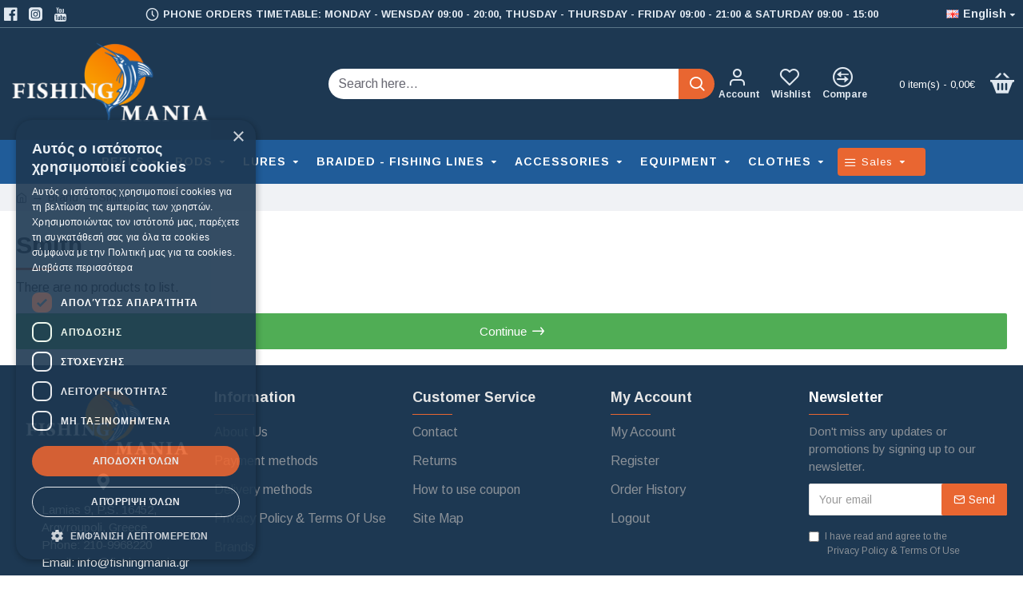

--- FILE ---
content_type: text/html; charset=utf-8
request_url: https://fishingmania.gr/en-gb/smith-en-gb/
body_size: 40367
content:
<!DOCTYPE html><html dir="ltr" lang="en" class="desktop mac chrome chrome131 webkit oc30 is-guest route-product-manufacturer-info manufacturer-150 store-0 skin-1 desktop-header-active mobile-sticky layout-5" data-jb="45643a14" data-jv="3.1.12" data-ov="3.0.3.7"><head typeof="og:website"><meta charset="UTF-8" /><meta name="viewport" content="width=device-width, initial-scale=1.0"><meta http-equiv="X-UA-Compatible" content="IE=edge"><title>Smith</title><base href="https://fishingmania.gr/" /><link rel="alternate" hreflang="el-gr" href="https://fishingmania.gr/smith-el-gr/" /><link rel="alternate" hreflang="en-gb" href="https://fishingmania.gr/en-gb/smith-en-gb/" /><meta name="robots" content="index"><link rel="preload" href="catalog/view/theme/journal3/icons/fonts/icomoon.woff2?v=907f30d557" as="font" crossorigin><link rel="preconnect" href="https://fonts.googleapis.com/" crossorigin><link rel="preconnect" href="https://fonts.gstatic.com/" crossorigin><meta property="fb:app_id" content=""/><meta property="og:type" content="website"/><meta property="og:title" content="Smith"/><meta property="og:url" content="https://fishingmania.gr/en-gb/smith-en-gb/"/><meta property="og:image" content="https://fishingmania.gr/image/cache/catalog/BRANDS/smith-600x315h.png"/><meta property="og:image:width" content="600"/><meta property="og:image:height" content="315"/><meta property="og:description" content="Smith"/><meta name="twitter:card" content="summary"/><meta name="twitter:site" content="@"/><meta name="twitter:title" content="Smith"/><meta name="twitter:image" content="https://fishingmania.gr/image/cache/catalog/BRANDS/smith-200x200h.png"/><meta name="twitter:image:width" content="200"/><meta name="twitter:image:height" content="200"/><meta name="twitter:description" content="Smith"/> <script>window['Journal'] = {"isPopup":false,"isPhone":false,"isTablet":false,"isDesktop":true,"filterScrollTop":false,"filterUrlValuesSeparator":"","countdownDay":"Day","countdownHour":"Hour","countdownMin":"Min","countdownSec":"Sec","globalPageColumnLeftTabletStatus":false,"globalPageColumnRightTabletStatus":false,"scrollTop":true,"scrollToTop":false,"notificationHideAfter":"2000","quickviewPageStyleCloudZoomStatus":true,"quickviewPageStyleAdditionalImagesCarousel":false,"quickviewPageStyleAdditionalImagesCarouselStyleSpeed":"500","quickviewPageStyleAdditionalImagesCarouselStyleAutoPlay":false,"quickviewPageStyleAdditionalImagesCarouselStylePauseOnHover":true,"quickviewPageStyleAdditionalImagesCarouselStyleDelay":"3000","quickviewPageStyleAdditionalImagesCarouselStyleLoop":false,"quickviewPageStyleAdditionalImagesHeightAdjustment":"5","quickviewPageStyleProductStockUpdate":false,"quickviewPageStylePriceUpdate":false,"quickviewPageStyleOptionsSelect":"none","quickviewText":"Quickview","mobileHeaderOn":"tablet","subcategoriesCarouselStyleSpeed":"500","subcategoriesCarouselStyleAutoPlay":false,"subcategoriesCarouselStylePauseOnHover":true,"subcategoriesCarouselStyleDelay":"3000","subcategoriesCarouselStyleLoop":false,"productPageStyleImageCarouselStyleSpeed":"500","productPageStyleImageCarouselStyleAutoPlay":false,"productPageStyleImageCarouselStylePauseOnHover":true,"productPageStyleImageCarouselStyleDelay":"3000","productPageStyleImageCarouselStyleLoop":false,"productPageStyleCloudZoomStatus":true,"productPageStyleCloudZoomPosition":"inner","productPageStyleAdditionalImagesCarousel":false,"productPageStyleAdditionalImagesCarouselStyleSpeed":"500","productPageStyleAdditionalImagesCarouselStyleAutoPlay":false,"productPageStyleAdditionalImagesCarouselStylePauseOnHover":true,"productPageStyleAdditionalImagesCarouselStyleDelay":"3000","productPageStyleAdditionalImagesCarouselStyleLoop":false,"productPageStyleAdditionalImagesHeightAdjustment":"5","productPageStyleProductStockUpdate":false,"productPageStylePriceUpdate":true,"productPageStyleOptionsSelect":"none","infiniteScrollStatus":false,"infiniteScrollOffset":"2","infiniteScrollLoadPrev":"Load Previous Products","infiniteScrollLoadNext":"Load Next Products","infiniteScrollLoading":"Loading...","infiniteScrollNoneLeft":"You have reached the end of the list.","checkoutUrl":"https:\/\/fishingmania.gr\/index.php?route=checkout\/checkout","headerHeight":"140","headerCompactHeight":"60","mobileMenuOn":"","searchStyleSearchAutoSuggestStatus":true,"searchStyleSearchAutoSuggestDescription":true,"searchStyleSearchAutoSuggestSubCategories":true,"headerMiniSearchDisplay":"default","stickyStatus":true,"stickyFullHomePadding":false,"stickyFullwidth":true,"stickyAt":"","stickyHeight":"55","headerTopBarHeight":"35","topBarStatus":true,"headerType":"classic","headerMobileHeight":"90","headerMobileStickyStatus":true,"headerMobileTopBarVisibility":true,"headerMobileTopBarHeight":"33","columnsCount":0};</script> <script>if(window.NodeList&&!NodeList.prototype.forEach){NodeList.prototype.forEach=Array.prototype.forEach;}
(function(){if(Journal['isPhone']){return;}
var wrappers=['search','cart','cart-content','logo','language','currency'];var documentClassList=document.documentElement.classList;function extractClassList(){return['desktop','tablet','phone','desktop-header-active','mobile-header-active','mobile-menu-active'].filter(function(cls){return documentClassList.contains(cls);});}
function mqr(mqls,listener){Object.keys(mqls).forEach(function(k){mqls[k].addListener(listener);});listener();}
function mobileMenu(){console.warn('mobile menu!');var element=document.querySelector('#main-menu');var wrapper=document.querySelector('.mobile-main-menu-wrapper');if(element&&wrapper){wrapper.appendChild(element);}
var main_menu=document.querySelector('.main-menu');if(main_menu){main_menu.classList.add('accordion-menu');}
document.querySelectorAll('.main-menu .dropdown-toggle').forEach(function(element){element.classList.remove('dropdown-toggle');element.classList.add('collapse-toggle');element.removeAttribute('data-toggle');});document.querySelectorAll('.main-menu .dropdown-menu').forEach(function(element){element.classList.remove('dropdown-menu');element.classList.remove('j-dropdown');element.classList.add('collapse');});}
function desktopMenu(){console.warn('desktop menu!');var element=document.querySelector('#main-menu');var wrapper=document.querySelector('.desktop-main-menu-wrapper');if(element&&wrapper){wrapper.insertBefore(element,document.querySelector('#main-menu-2'));}
var main_menu=document.querySelector('.main-menu');if(main_menu){main_menu.classList.remove('accordion-menu');}
document.querySelectorAll('.main-menu .collapse-toggle').forEach(function(element){element.classList.add('dropdown-toggle');element.classList.remove('collapse-toggle');element.setAttribute('data-toggle','dropdown');});document.querySelectorAll('.main-menu .collapse').forEach(function(element){element.classList.add('dropdown-menu');element.classList.add('j-dropdown');element.classList.remove('collapse');});document.body.classList.remove('mobile-wrapper-open');}
function mobileHeader(){console.warn('mobile header!');Object.keys(wrappers).forEach(function(k){var element=document.querySelector('#'+wrappers[k]);var wrapper=document.querySelector('.mobile-'+wrappers[k]+'-wrapper');if(element&&wrapper){wrapper.appendChild(element);}
if(wrappers[k]==='cart-content'){if(element){element.classList.remove('j-dropdown');element.classList.remove('dropdown-menu');}}});var search=document.querySelector('#search');var cart=document.querySelector('#cart');if(search&&(Journal['searchStyle']==='full')){search.classList.remove('full-search');search.classList.add('mini-search');}
if(cart&&(Journal['cartStyle']==='full')){cart.classList.remove('full-cart');cart.classList.add('mini-cart')}}
function desktopHeader(){console.warn('desktop header!');Object.keys(wrappers).forEach(function(k){var element=document.querySelector('#'+wrappers[k]);var wrapper=document.querySelector('.desktop-'+wrappers[k]+'-wrapper');if(wrappers[k]==='cart-content'){if(element){element.classList.add('j-dropdown');element.classList.add('dropdown-menu');document.querySelector('#cart').appendChild(element);}}else{if(element&&wrapper){wrapper.appendChild(element);}}});var search=document.querySelector('#search');var cart=document.querySelector('#cart');if(search&&(Journal['searchStyle']==='full')){search.classList.remove('mini-search');search.classList.add('full-search');}
if(cart&&(Journal['cartStyle']==='full')){cart.classList.remove('mini-cart');cart.classList.add('full-cart');}
documentClassList.remove('mobile-cart-content-container-open');documentClassList.remove('mobile-main-menu-container-open');documentClassList.remove('mobile-overlay');}
function moveElements(classList){if(classList.includes('mobile-header-active')){mobileHeader();mobileMenu();}else if(classList.includes('mobile-menu-active')){desktopHeader();mobileMenu();}else{desktopHeader();desktopMenu();}}
var mqls={phone:window.matchMedia('(max-width: 768px)'),tablet:window.matchMedia('(max-width: 1024px)'),menu:window.matchMedia('(max-width: '+Journal['mobileMenuOn']+'px)')};mqr(mqls,function(){var oldClassList=extractClassList();if(Journal['isDesktop']){if(mqls.phone.matches){documentClassList.remove('desktop');documentClassList.remove('tablet');documentClassList.add('mobile');documentClassList.add('phone');}else if(mqls.tablet.matches){documentClassList.remove('desktop');documentClassList.remove('phone');documentClassList.add('mobile');documentClassList.add('tablet');}else{documentClassList.remove('mobile');documentClassList.remove('phone');documentClassList.remove('tablet');documentClassList.add('desktop');}
if(documentClassList.contains('phone')||(documentClassList.contains('tablet')&&Journal['mobileHeaderOn']==='tablet')){documentClassList.remove('desktop-header-active');documentClassList.add('mobile-header-active');}else{documentClassList.remove('mobile-header-active');documentClassList.add('desktop-header-active');}}
if(documentClassList.contains('desktop-header-active')&&mqls.menu.matches){documentClassList.add('mobile-menu-active');}else{documentClassList.remove('mobile-menu-active');}
var newClassList=extractClassList();if(oldClassList.join(' ')!==newClassList.join(' ')){if(documentClassList.contains('safari')&&!documentClassList.contains('ipad')&&navigator.maxTouchPoints&&navigator.maxTouchPoints>2){window.fetch('index.php?route=journal3/journal3/device_detect',{method:'POST',body:'device=ipad',headers:{'Content-Type':'application/x-www-form-urlencoded'}}).then(function(data){return data.json();}).then(function(data){if(data.response.reload){window.location.reload();}});}
if(document.readyState==='loading'){document.addEventListener('DOMContentLoaded',function(){moveElements(newClassList);});}else{moveElements(newClassList);}}});})();(function(){var cookies={};var style=document.createElement('style');var documentClassList=document.documentElement.classList;document.head.appendChild(style);document.cookie.split('; ').forEach(function(c){var cc=c.split('=');cookies[cc[0]]=cc[1];});if(Journal['popup']){for(var i in Journal['popup']){if(!cookies['p-'+Journal['popup'][i]['c']]){documentClassList.add('popup-open');documentClassList.add('popup-center');break;}}}
if(Journal['notification']){for(var i in Journal['notification']){if(cookies['n-'+Journal['notification'][i]['c']]){style.sheet.insertRule('.module-notification-'+Journal['notification'][i]['m']+'{ display:none }');}}}
if(Journal['headerNotice']){for(var i in Journal['headerNotice']){if(cookies['hn-'+Journal['headerNotice'][i]['c']]){style.sheet.insertRule('.module-header_notice-'+Journal['headerNotice'][i]['m']+'{ display:none }');}}}
if(Journal['layoutNotice']){for(var i in Journal['layoutNotice']){if(cookies['ln-'+Journal['layoutNotice'][i]['c']]){style.sheet.insertRule('.module-layout_notice-'+Journal['layoutNotice'][i]['m']+'{ display:none }');}}}})();</script> <link href="https://fonts.googleapis.com/css?family=Arimo:700,400%7CCaveat:400&amp;subset=latin-ext,greek,greek-ext" type="text/css" rel="stylesheet"/><link href="catalog/view/theme/journal3/assets/3b86da460c4dbc05ba647f9ca4a7e480.css?v=45643a14" type="text/css" rel="stylesheet" media="all" /><link href="https://fishingmania.gr/en-gb/smith-en-gb/" rel="canonical" /><link href="https://fishingmania.gr/image/catalog/fishingmania logo 16x16.png" rel="icon" /><link href="https://plus.google.com/" rel="publisher" />
 <script async src="https://www.googletagmanager.com/gtag/js?id=UA-172437478-1"></script> <script>window.dataLayer = window.dataLayer || [];
	function gtag(){dataLayer.push(arguments);}
	gtag('js', new Date());
	gtag('config', 'UA-172437478-1');gtag('config', 'G-D7SGVJSJ00');gtag('config', 'AW-616151374', {'allow_enhanced_conversions':true});</script>  <script>(function(w,d,s,l,i){w[l]=w[l]||[];w[l].push({'gtm.start':
new Date().getTime(),event:'gtm.js'});var f=d.getElementsByTagName(s)[0],
j=d.createElement(s),dl=l!='dataLayer'?'&l='+l:'';j.async=true;j.src=
'https://www.googletagmanager.com/gtm.js?id='+i+dl;f.parentNode.insertBefore(j,f);
})(window,document,'script','dataLayer','GTM-TW89HMZK');</script>  <script>!function(f,b,e,v,n,t,s){if(f.fbq)return;n=f.fbq=function(){n.callMethod?n.callMethod.apply(n,arguments):n.queue.push(arguments)};if(!f._fbq)f._fbq=n;n.push=n;n.loaded=!0;n.version='2.0';n.queue=[];t=b.createElement(e);t.async=!0;t.src=v;s=b.getElementsByTagName(e)[0];s.parentNode.insertBefore(t,s)}(window,document,'script','//connect.facebook.net/en_US/fbevents.js');  fbq('init', '861459933918591');fbq('track', 'PageView', {value: '0.00', currency: 'EUR'});</script> <style>.blog-post .post-details .post-stats{white-space:nowrap;overflow-x:auto;overflow-y:hidden;-webkit-overflow-scrolling:touch;;font-size:14px;margin-top:20px;margin-bottom:15px;padding-bottom:15px;border-width:0;border-bottom-width:1px;border-style:solid;border-color:rgba(221, 221, 221, 1)}.blog-post .post-details .post-stats .p-category{flex-wrap:nowrap;display:inline-flex}.mobile .blog-post .post-details .post-stats{overflow-x:scroll}.blog-post .post-details .post-stats::-webkit-scrollbar{-webkit-appearance:none;height:1px;height:1px;width:1px}.blog-post .post-details .post-stats::-webkit-scrollbar-track{background-color:white}.blog-post .post-details .post-stats::-webkit-scrollbar-thumb{background-color:#999;background-color:rgba(221, 14, 28, 1)}.blog-post .post-details .post-stats .p-posted{display:inline-flex}.blog-post .post-details .post-stats .p-author{display:inline-flex}.blog-post .post-details .post-stats .p-date{display:inline-flex}.p-date-image{color:rgba(255, 255, 255, 1);font-weight:700;background:rgba(20, 102, 120, 1);margin:5px}.p-date-image
i{color:rgba(255, 255, 255, 1)}.blog-post .post-details .post-stats .p-comment{display:inline-flex}.blog-post .post-details .post-stats .p-view{display:inline-flex}.post-content>p{margin-bottom:10px}.post-image{display:block;text-align:left;float:none;margin-bottom:20px}.post-image
img{box-shadow:0 0 15px rgba(221,221,221,1)}.post-content{column-count:initial;column-gap:40px;column-rule-color:rgba(221, 221, 221, 1);column-rule-width:1px;column-rule-style:solid}.blog-post
.tags{justify-content:center}.post-comments{margin-top:20px}.reply-btn.btn,.reply-btn.btn:visited{font-size:12px;font-weight:400;text-transform:none}.reply-btn.btn{padding:2px;padding-right:6px;padding-left:6px;min-width:20px;min-height:20px}.desktop .reply-btn.btn:hover{box-shadow:0 5px 30px -5px rgba(0,0,0,0.25)}.reply-btn.btn:active,.reply-btn.btn:hover:active,.reply-btn.btn:focus:active{box-shadow:inset 0 0 20px rgba(0,0,0,0.25)}.reply-btn.btn:focus{box-shadow:inset 0 0 20px rgba(0,0,0,0.25)}.reply-btn.btn.btn.disabled::after{font-size:20px}.post-comment{margin-bottom:30px;padding-bottom:15px;border-width:0;border-bottom-width:1px;border-style:solid;border-color:rgba(221,221,221,1)}.post-reply{margin-top:15px;margin-left:60px;padding-top:20px;border-width:0;border-top-width:1px;border-style:solid;border-color:rgba(221,221,221,1)}.user-avatar{display:block;margin-right:15px;border-radius:50%}.module-blog_comments .side-image{display:block}.post-comment .user-name{font-size:18px;font-weight:700}.post-comment .user-data
div{font-size:12px}.post-comment .user-site::before{left:-1px}.post-comment .user-data .user-date{display:inline-flex}.post-comment .user-data .user-time{display:inline-flex}.comment-form .form-group:not(.required){display:flex}.user-data .user-site{display:inline-flex}.main-posts.post-grid .post-layout.swiper-slide{margin-right:20px;width:calc((100% - 3 * 20px) / 4 - 0.01px)}.main-posts.post-grid .post-layout:not(.swiper-slide){padding:10px;width:calc(100% / 4 - 0.01px)}.one-column #content .main-posts.post-grid .post-layout.swiper-slide{margin-right:20px;width:calc((100% - 1 * 20px) / 2 - 0.01px)}.one-column #content .main-posts.post-grid .post-layout:not(.swiper-slide){padding:10px;width:calc(100% / 2 - 0.01px)}.two-column #content .main-posts.post-grid .post-layout.swiper-slide{margin-right:0px;width:calc((100% - 0 * 0px) / 1 - 0.01px)}.two-column #content .main-posts.post-grid .post-layout:not(.swiper-slide){padding:0px;width:calc(100% / 1 - 0.01px)}.side-column .main-posts.post-grid .post-layout.swiper-slide{margin-right:0px;width:calc((100% - 0 * 0px) / 1 - 0.01px)}.side-column .main-posts.post-grid .post-layout:not(.swiper-slide){padding:0px;width:calc(100% / 1 - 0.01px)}.main-posts.post-grid{margin:-10px}.post-grid .post-thumb:hover .image
img{transform:scale(1)}.post-grid .post-thumb
.caption{position:relative;bottom:auto;width:auto}.post-grid .post-thumb
.name{display:flex;width:100%;margin-left:0;margin-right:0;justify-content:center;margin-left:auto;margin-right:auto;background:rgba(255, 255, 255, 1);padding:10px;padding-right:50px;padding-left:50px}.post-grid .post-thumb .name
a{white-space:nowrap;overflow:hidden;text-overflow:ellipsis;font-family:'Arimo';font-weight:700;font-size:18px;color:rgba(51, 51, 51, 1)}.desktop .post-grid .post-thumb .name a:hover{color:rgba(0, 122, 255, 1)}.post-grid .post-thumb
.description{display:block;text-align:center;background:rgba(255, 255, 255, 1);padding-right:20px;padding-bottom:20px;padding-left:20px}.post-grid .post-thumb .button-group{display:flex;justify-content:center;padding-top:20px}.post-grid .post-thumb .btn-read-more::before{display:none}.post-grid .post-thumb .btn-read-more::after{display:none;content:'\e5c8' !important;font-family:icomoon !important}.post-grid .post-thumb .btn-read-more .btn-text{display:inline-block;padding:0}.post-grid .post-thumb .btn-read-more.btn, .post-grid .post-thumb .btn-read-more.btn:visited{font-size:15px;color:rgba(255, 255, 255, 1)}.post-grid .post-thumb .btn-read-more.btn:hover{color:rgba(255, 255, 255, 1) !important;background:rgba(233, 102, 49, 1) !important}.post-grid .post-thumb .btn-read-more.btn:focus{color:rgba(51, 51, 51, 1) !important}.post-grid .post-thumb .btn-read-more.btn{background:rgba(27, 58, 79, 1);padding:10px}.post-grid .post-thumb .btn-read-more.btn.btn.disabled::after{font-size:20px}.post-grid .post-thumb .post-stats{display:none;justify-content:center;position:absolute;transform:translateY(-100%);width:100%;background:rgba(240, 242, 245, 0.9);padding:7px}.post-grid .post-thumb .post-stats .p-author{display:flex}.post-grid .post-thumb
.image{display:block}.post-grid .post-thumb .p-date{display:flex}.post-grid .post-thumb .post-stats .p-comment{display:flex}.post-grid .post-thumb .post-stats .p-view{display:flex}.post-grid .post-thumb .p-date-image{background:rgba(233, 102, 49, 1)}.post-grid .post-thumb .btn-read-more{padding:10px
!important}.post-grid .post-thumb .button-group .btn.btn-read-more{border-radius:40px !important}.post-list .post-layout:not(.swiper-slide){margin-bottom:30px}.post-list .post-thumb
.caption{flex-basis:200px;background:rgba(250, 250, 250, 1);padding:20px;padding-top:15px}.post-list .post-thumb
.image{display:block}.desktop .post-list .post-thumb:hover{box-shadow:0 15px 90px -10px rgba(0, 0, 0, 0.2)}.post-list .post-thumb:hover .image
img{transform:scale(1.15)}.post-list .post-thumb
.name{display:flex;width:auto;margin-left:auto;margin-right:auto;justify-content:flex-end;margin-left:auto;margin-right:0}.post-list .post-thumb .name
a{white-space:normal;overflow:visible;text-overflow:initial;font-family:'Arimo';font-weight:700;font-size:22px}.post-list .post-thumb
.description{display:block;color:rgba(105, 105, 115, 1);padding-top:5px;padding-bottom:5px;margin-top:10px;margin-bottom:10px}.post-list .post-thumb .button-group{display:flex;justify-content:flex-start}.post-list .post-thumb .btn-read-more::before{display:inline-block}.post-list .post-thumb .btn-read-more .btn-text{display:inline-block;padding:0
.4em}.post-list .post-thumb .btn-read-more::after{content:'\e5c8' !important;font-family:icomoon !important}.post-list .post-thumb .btn-read-more.btn, .post-list .post-thumb .btn-read-more.btn:visited{font-size:15px;color:rgba(255, 255, 255, 1)}.post-list .post-thumb .btn-read-more.btn:hover{color:rgba(255, 255, 255, 1) !important;background:rgba(233, 102, 49, 1) !important}.post-list .post-thumb .btn-read-more.btn:focus{color:rgba(51, 51, 51, 1) !important}.post-list .post-thumb .btn-read-more.btn{background:rgba(27, 58, 79, 1);padding:10px}.post-list .post-thumb .btn-read-more.btn.btn.disabled::after{font-size:20px}.post-list .post-thumb .post-stats{display:none;justify-content:flex-start;margin-bottom:5px}.post-list .post-thumb .post-stats .p-author{display:block}.post-list .post-thumb .p-date{display:none}.post-list .post-thumb .post-stats .p-comment{display:block}.post-list .post-thumb .post-stats .p-view{display:flex}.post-list .post-thumb .p-date-image{background:rgba(233, 102, 49, 1)}.blog-feed
span{display:block;color:rgba(51, 51, 51, 1) !important}.blog-feed{display:inline-flex;margin-right:-20px}.blog-feed::before{content:'\f143' !important;font-family:icomoon !important;font-size:14px;color:rgba(233, 102, 49, 1)}.desktop .blog-feed:hover
span{text-decoration:underline !important}.countdown{font-family:'Arimo';font-weight:400;font-size:15px;color:rgba(238, 238, 238, 1);background:rgba(0, 0, 0, 1);border-radius:3px;width:90%}.countdown div
span{color:rgba(240,242,245,1)}.countdown>div{border-style:solid;border-color:rgba(221, 221, 221, 1)}.boxed-layout .site-wrapper{overflow:hidden}.boxed-layout
.header{padding:0
20px}.boxed-layout
.breadcrumb{padding-left:20px;padding-right:20px}.wrapper, .mega-menu-content, .site-wrapper > .container, .grid-cols,.desktop-header-active .is-sticky .header .desktop-main-menu-wrapper,.desktop-header-active .is-sticky .sticky-fullwidth-bg,.boxed-layout .site-wrapper, .breadcrumb, .title-wrapper, .page-title > span,.desktop-header-active .header .top-bar,.desktop-header-active .header .mid-bar,.desktop-main-menu-wrapper{max-width:1600px}.desktop-main-menu-wrapper .main-menu>.j-menu>.first-dropdown::before{transform:translateX(calc(0px - (100vw - 1600px) / 2))}html[dir='rtl'] .desktop-main-menu-wrapper .main-menu>.j-menu>.first-dropdown::before{transform:none;right:calc(0px - (100vw - 1600px) / 2)}.desktop-main-menu-wrapper .main-menu>.j-menu>.first-dropdown.mega-custom::before{transform:translateX(calc(0px - (200vw - 1600px) / 2))}html[dir='rtl'] .desktop-main-menu-wrapper .main-menu>.j-menu>.first-dropdown.mega-custom::before{transform:none;right:calc(0px - (200vw - 1600px) / 2)}#content{padding-top:20px;padding-bottom:20px}.column-left
#content{padding-left:20px}.column-right
#content{padding-right:20px}.side-column{max-width:240px;padding:20px;padding-left:0px}.one-column
#content{max-width:calc(100% - 240px)}.two-column
#content{max-width:calc(100% - 240px * 2)}#column-right{border-width:0;border-left-width:1px;border-style:solid;border-color:rgba(221,221,221,1);padding:20px;padding-right:0px}.page-title{display:block}.dropdown.drop-menu>.j-dropdown{left:0;right:auto;transform:translate3d(0,-10px,0)}.dropdown.drop-menu.animating>.j-dropdown{left:0;right:auto;transform:none}.dropdown.drop-menu>.j-dropdown::before{left:10px;right:auto;transform:translateX(0)}.dropdown.dropdown .j-menu .dropdown>a>.count-badge{margin-right:0}.dropdown.dropdown .j-menu .dropdown>a>.count-badge+.open-menu+.menu-label{margin-left:7px}.dropdown.dropdown .j-menu .dropdown>a::after{display:block}.dropdown.dropdown .j-menu>li>a{font-size:14px;color:rgba(51, 51, 51, 1);font-weight:400;background:rgba(240, 242, 245, 1);padding:10px}.desktop .dropdown.dropdown .j-menu > li:hover > a, .dropdown.dropdown .j-menu>li.active>a{color:rgba(255, 255, 255, 1);background:rgba(233, 102, 49, 1)}.dropdown.dropdown .j-menu .links-text{white-space:normal;overflow:visible;text-overflow:initial}.dropdown.dropdown .j-menu>li>a::before{margin-right:7px;min-width:20px;font-size:18px}.dropdown.dropdown .j-menu a .count-badge{display:none;position:relative}.dropdown.dropdown:not(.mega-menu) .j-dropdown{min-width:270px}.dropdown.dropdown:not(.mega-menu) .j-menu{box-shadow:0 10px 65px -5px rgba(0, 0, 0, 0.5)}.dropdown.dropdown .j-dropdown::before{display:block;border-bottom-color:rgba(240,242,245,1);margin-left:7px;margin-top:-10px}legend{font-family:'Arimo';font-weight:700;font-size:16px;color:rgba(51,51,51,1);margin-bottom:10px;white-space:normal;overflow:visible;text-overflow:initial;text-align:left;font-family:'Arimo';font-weight:700;font-size:16px;color:rgba(51,51,51,1);margin-bottom:10px;white-space:normal;overflow:visible;text-overflow:initial;text-align:left}legend::after{content:'';display:block;position:relative;margin-top:10px;left:initial;right:initial;margin-left:0;margin-right:auto;transform:none;content:'';display:block;position:relative;margin-top:10px;left:initial;right:initial;margin-left:0;margin-right:auto;transform:none}legend.page-title>span::after{content:'';display:block;position:relative;margin-top:10px;left:initial;right:initial;margin-left:0;margin-right:auto;transform:none;content:'';display:block;position:relative;margin-top:10px;left:initial;right:initial;margin-left:0;margin-right:auto;transform:none}legend::after,legend.page-title>span::after{width:50px;height:1px;background:rgba(233,102,49,1);width:50px;height:1px;background:rgba(233,102,49,1)}.title{font-family:'Arimo';font-weight:700;font-size:16px;color:rgba(51,51,51,1);margin-bottom:10px;white-space:normal;overflow:visible;text-overflow:initial;text-align:left}.title::after{content:'';display:block;position:relative;margin-top:10px;left:initial;right:initial;margin-left:0;margin-right:auto;transform:none}.title.page-title>span::after{content:'';display:block;position:relative;margin-top:10px;left:initial;right:initial;margin-left:0;margin-right:auto;transform:none}.title::after,.title.page-title>span::after{width:50px;height:1px;background:rgba(233, 102, 49, 1)}html:not(.popup) .page-title{font-size:30px;text-align:left;background:rgba(255, 255, 255, 1);margin-top:5px;white-space:normal;overflow:visible;text-overflow:initial}html:not(.popup) .page-title::after, html:not(.popup) .page-title.page-title>span::after{width:50px;height:3px;background:rgba(233, 102, 49, 1)}html:not(.popup) .page-title::after{margin-top:10px}html:not(.popup) .page-title.page-title>span::after{margin-top:10px}.menu-label{font-family:'Arimo';font-weight:400;color:rgba(255,255,255,1);text-transform:none;background:rgba(233,102,49,1);border-radius:2px;padding:1px;padding-right:5px;padding-left:5px}.title.module-title{font-size:22px;font-weight:700;padding:0px;white-space:normal;overflow:visible;text-overflow:initial}.btn,.btn:visited{font-size:14px;color:rgba(255,255,255,1);font-weight:400;text-transform:none}.btn:hover{color:rgba(255, 255, 255, 1) !important;background:rgba(29, 56, 82, 1) !important}.btn:active,.btn:hover:active,.btn:focus:active{color:rgba(255, 255, 255, 1) !important;box-shadow:inset 0 0 5px rgba(0,0,0,0.1)}.btn:focus{color:rgba(255, 255, 255, 1) !important;box-shadow:inset 0 0 5px rgba(0,0,0,0.1)}.btn{background:rgba(233, 102, 49, 1);padding:15px;box-shadow:none;border-radius:2px !important}.btn.btn.disabled::after{font-size:20px}.btn-secondary.btn,.btn-secondary.btn:visited{color:rgba(51,51,51,1)}.btn-secondary.btn:hover{color:rgba(255, 255, 255, 1) !important;background:rgba(39, 123, 140, 1) !important}.btn-secondary.btn{background:rgba(253,194,45,1)}.btn-secondary.btn.btn.disabled::after{font-size:20px}.btn-success.btn,.btn-success.btn:visited{text-transform:none}.btn-success.btn{background:rgba(80,173,85,1)}.btn-success.btn:hover{background:rgba(39, 123, 140, 1) !important}.btn-success.btn.btn.disabled::after{font-size:20px}.btn-danger.btn{background:rgba(221,14,28,1)}.btn-danger.btn:hover{background:rgba(221, 14, 28, 0.8) !important}.btn-danger.btn.btn.disabled::after{font-size:20px}.btn-warning.btn,.btn-warning.btn:visited{color:rgba(51,51,51,1)}.btn-warning.btn:hover{color:rgba(255, 255, 255, 1) !important;background:rgba(39, 123, 140, 1) !important}.btn-warning.btn{background:rgba(253,194,45,1)}.btn-warning.btn.btn.disabled::after{font-size:20px}.btn-info.btn,.btn-info.btn:visited{color:rgba(255,255,255,1)}.btn-info.btn:hover{color:rgba(255, 255, 255, 1) !important;background:rgba(33, 58, 74, 0.9) !important}.btn-info.btn{background:rgba(29,56,82,1);border-width:0px}.btn-info.btn.btn.disabled::after{font-size:20px}.btn-light.btn,.btn-light.btn:visited{color:rgba(29,56,82,1);text-transform:none}.btn-light.btn:hover{color:rgba(29, 56, 82, 1) !important;background:none !important}.btn-light.btn:active,.btn-light.btn:hover:active,.btn-light.btn:focus:active{color:rgba(29, 56, 82, 1) !important;background:none !important}.btn-light.btn:focus{color:rgba(29, 56, 82, 1) !important;background:none}.btn-light.btn{background:none;border-width:1px;border-style:none;border-color:rgba(29, 56, 82, 1);padding:12px;padding-right:15px;padding-left:15px;box-shadow:none;border-radius:3px !important}.btn-light.btn.btn.disabled::after{font-size:20px}.btn-dark.btn{background:rgba(44,54,64,1)}.btn-dark.btn.btn.disabled::after{font-size:20px}.buttons{margin-top:20px;font-size:12px}.buttons .pull-right .btn, .buttons .pull-right .btn:visited{font-size:15px;text-transform:none}.buttons .pull-right
.btn{background:rgba(80, 173, 85, 1);padding-right:40px;padding-left:40px}.buttons .pull-right .btn:hover{background:rgba(29, 56, 82, 1) !important}.buttons .pull-right .btn:focus{background:rgba(80, 173, 85, 1)}.buttons .pull-right .btn.btn.disabled::after{font-size:20px}.buttons .pull-left .btn, .buttons .pull-left .btn:visited{font-size:14px;color:rgba(255, 255, 255, 1);font-weight:400;text-transform:none}.buttons .pull-left .btn:hover{color:rgba(255, 255, 255, 1) !important;background:rgba(29, 56, 82, 1) !important}.buttons .pull-left .btn:active, .buttons .pull-left .btn:hover:active, .buttons .pull-left .btn:focus:active{color:rgba(255, 255, 255, 1) !important;box-shadow:inset 0 0 5px rgba(0, 0, 0, 0.1)}.buttons .pull-left .btn:focus{color:rgba(255, 255, 255, 1) !important;box-shadow:inset 0 0 5px rgba(0, 0, 0, 0.1)}.buttons .pull-left
.btn{background:rgba(233, 102, 49, 1);padding:15px;box-shadow:none;border-radius:2px !important}.buttons .pull-left .btn.btn.disabled::after{font-size:20px}.buttons .pull-right .btn::after{content:'\e9b1' !important;font-family:icomoon !important;margin-left:7px}.buttons>div{flex:1;width:auto;flex-basis:0}.buttons > div
.btn{width:100%}.buttons .pull-left{margin-right:0}.buttons>div+div{padding-left:20px}.buttons .pull-right:only-child{flex:1;margin:0
0 0 auto}.buttons .pull-right:only-child
.btn{width:100%}.buttons input+.btn{margin-top:5px}.buttons input[type=checkbox]{margin-right:7px !important;margin-left:3px !important}.tags{margin-top:15px;justify-content:flex-start;font-size:13px;font-weight:700}.tags a,.tags-title{margin-right:8px;margin-bottom:8px}.tags
b{display:none}.tags
a{border-radius:10px;padding-right:8px;padding-left:8px;font-size:13px;color:rgba(255, 255, 255, 1);font-weight:400;text-decoration:none;background:rgba(44, 54, 64, 1)}.tags a:hover{color:rgba(255, 255, 255, 1);background:rgba(20, 102, 120, 1)}.tags a:active{color:rgba(255,255,255,1);background:rgba(39,123,140,1)}.breadcrumb{display:block !important;text-align:left;padding:5px;padding-left:0px;white-space:normal;-webkit-overflow-scrolling:touch}.breadcrumb::before{background:rgba(240, 242, 245, 1)}.breadcrumb li:first-of-type a i::before{content:'\eb69' !important;font-family:icomoon !important;top:1px}.breadcrumb
a{font-size:14px;color:rgba(105, 105, 115, 1)}.breadcrumb li:last-of-type
a{color:rgba(105,105,115,1)}.breadcrumb>li+li:before{content:'→';color:rgba(105, 105, 115, 1);top:1px}.mobile
.breadcrumb{overflow-x:visible}.breadcrumb::-webkit-scrollbar{-webkit-appearance:initial;height:1px;height:1px;width:1px}.breadcrumb::-webkit-scrollbar-track{background-color:white}.breadcrumb::-webkit-scrollbar-thumb{background-color:#999}.panel-group .panel-heading a::before{content:'\e5c8' !important;font-family:icomoon !important;margin-right:3px;order:10}.desktop .panel-group .panel-heading:hover a::before{color:rgba(221, 14, 28, 1)}.panel-group .panel-active .panel-heading a::before{content:'\e5db' !important;font-family:icomoon !important;color:rgba(221, 14, 28, 1)}.panel-group .panel-heading
a{justify-content:space-between;font-family:'Arimo';font-weight:700;font-size:13px;color:rgba(51, 51, 51, 1);text-transform:uppercase;padding:12px;padding-right:5px;padding-bottom:10px}.panel-group .panel-heading{background:rgba(250, 250, 250, 1)}.panel-group .panel-heading:hover, .panel-group .panel-active .panel-heading{background:rgba(240, 242, 245, 1)}.panel-group .panel-active .panel-heading:hover, .panel-group .panel-active .panel-heading{background:rgba(240, 242, 245, 1)}.panel-group
.panel{margin-top:5px !important}.panel-group{margin-top:-5px}.panel-group .panel-body{background:rgba(240, 242, 245, 1);padding:15px}.panel-group .panel-heading + .panel-collapse .panel-body{border-width:0;border-top-width:1px;border-style:solid;border-color:rgba(221,221,221,1)}body{font-family:'Arimo';font-weight:400;font-size:16px;color:rgba(51, 51, 51, 1);line-height:1.5;-webkit-font-smoothing:antialiased}body h1, body h2, body h3, body h4, body h5, body
h6{font-family:'Arimo';font-weight:700}body
a{color:rgba(233, 102, 49, 1);text-decoration:none;display:inline-block}body a:hover{color:rgba(29, 56, 82, 1);text-decoration:none}body
p{margin-bottom:15px}body
h1{margin-bottom:20px}body
h2{font-size:15px}body
h3{margin-bottom:15px}body
h4{font-size:16px;text-transform:uppercase;margin-bottom:15px}body
h5{font-family:'Caveat';font-weight:400;font-size:30px;margin-bottom:20px}body
h6{font-family:'Arimo';font-weight:700;font-size:15px;text-transform:uppercase;padding:10px;padding-top:7px;padding-bottom:7px;margin-top:5px;margin-bottom:15px;display:inline-block}body
blockquote{font-family:'Arimo';font-weight:400;font-size:17px;color:rgba(44, 54, 64, 1);padding-left:20px;margin-top:20px;margin-bottom:20px;border-width:0;border-left-width:5px;border-style:solid;border-color:rgba(221, 14, 28, 1);float:none;display:flex;flex-direction:column;max-width:500px}body blockquote::before{margin-left:initial;margin-right:auto;float:none;content:'\e9af' !important;font-family:icomoon !important;font-size:45px;color:rgba(230, 230, 230, 1);margin-right:10px;margin-bottom:10px}body
hr{margin-top:20px;margin-bottom:20px;border-width:0;border-top-width:1px;border-style:solid;border-color:rgba(221, 221, 221, 1);overflow:hidden}body .drop-cap{font-family:'Arimo' !important;font-weight:700 !important;font-size:60px !important;font-family:Georgia,serif;font-weight:700;margin-right:5px}body .amp::before{content:'\e901' !important;font-family:icomoon !important;font-size:25px;top:5px}body .video-responsive{max-width:550px;margin-bottom:20px}body table
td{text-transform:none}body table tbody tr:nth-child(even) td{background:rgba(250, 250, 250, 1)}body table td, body table
th{border-style:solid !important;border-color:rgba(238, 238, 238, 1) !important}body
table{border-width:1px !important;border-style:solid !important;border-color:rgba(221, 221, 221, 1) !important}body table thead
td{font-size:12px;font-weight:700;text-transform:none;background:rgba(238, 238, 238, 1)}body table thead td, body table thead
th{border-width:0 !important;border-bottom-width:1px !important;border-style:solid !important;border-color:rgba(221, 221, 221, 1) !important}body table tfoot
td{text-transform:none;background:rgba(238, 238, 238, 1)}body table tfoot td, body table tfoot
th{border-width:0 !important;border-top-width:1px !important;border-style:solid !important;border-color:rgba(221, 221, 221, 1) !important}body .table-responsive{border-width:1px;border-style:solid;border-color:rgba(221, 221, 221, 1);-webkit-overflow-scrolling:touch}body .table-responsive>table{border-width:0px !important}body .table-responsive::-webkit-scrollbar-thumb{background-color:rgba(221, 14, 28, 1);border-radius:5px}body .table-responsive::-webkit-scrollbar{height:2px;width:2px}.count-badge{font-family:'Arimo';font-weight:400;font-size:11px;color:rgba(255,255,255,1);background:rgba(233,102,49,1);border-style:none;border-color:rgba(255,255,255,1);border-radius:10px}.count-zero{display:none !important}.product-label
b{font-family:'Arimo';font-weight:700;font-size:11px;color:rgba(255, 255, 255, 1);text-transform:uppercase;background:rgba(29, 56, 82, 1);padding:6px}.product-label.product-label-default
b{min-width:20px}.tooltip-inner{font-size:12px;color:rgba(255, 255, 255, 1);background:rgba(233, 102, 49, 1);border-radius:2px;box-shadow:0 -15px 100px -10px rgba(0, 0, 0, 0.1)}.tooltip.top .tooltip-arrow{border-top-color:rgba(233, 102, 49, 1)}.tooltip.right .tooltip-arrow{border-right-color:rgba(233, 102, 49, 1)}.tooltip.bottom .tooltip-arrow{border-bottom-color:rgba(233, 102, 49, 1)}.tooltip.left .tooltip-arrow{border-left-color:rgba(233, 102, 49, 1)}table
td{text-transform:none}table tbody tr:nth-child(even) td{background:rgba(250, 250, 250, 1)}table td, table
th{border-style:solid !important;border-color:rgba(238, 238, 238, 1) !important}table{border-width:1px !important;border-style:solid !important;border-color:rgba(221, 221, 221, 1) !important}table thead
td{font-size:12px;font-weight:700;text-transform:none;background:rgba(238, 238, 238, 1)}table thead td, table thead
th{border-width:0 !important;border-bottom-width:1px !important;border-style:solid !important;border-color:rgba(221, 221, 221, 1) !important}table tfoot
td{text-transform:none;background:rgba(238, 238, 238, 1)}table tfoot td, table tfoot
th{border-width:0 !important;border-top-width:1px !important;border-style:solid !important;border-color:rgba(221, 221, 221, 1) !important}.table-responsive{border-width:1px;border-style:solid;border-color:rgba(221,221,221,1);-webkit-overflow-scrolling:touch}.table-responsive>table{border-width:0px !important}.table-responsive::-webkit-scrollbar-thumb{background-color:rgba(221,14,28,1);border-radius:5px}.table-responsive::-webkit-scrollbar{height:2px;width:2px}label{font-size:15px;text-transform:none}.has-error{color:rgba(221, 14, 28, 1) !important;text-transform:none !important}.form-group .control-label{max-width:200px;padding-top:7px;padding-bottom:5px;justify-content:flex-start}.has-error .form-control{border-style:solid !important;border-color:rgba(221, 14, 28, 1) !important}.required .control-label::after, .required .control-label+div::before,.text-danger{font-size:17px;color:rgba(221,14,28,1);text-transform:none}.form-group{margin-bottom:8px}.required.has-error .control-label::after, .required.has-error .control-label+div::before{color:rgba(221, 14, 28, 1) !important}.required .control-label::after, .required .control-label+div::before{margin-top:3px}input.form-control{color:rgba(51, 51, 51, 1) !important;text-transform:none !important;background:rgba(255, 255, 255, 1) !important;border-width:1px !important;border-style:solid !important;border-color:rgba(221, 221, 221, 1) !important;border-radius:2px !important;max-width:500px;height:38px}input.form-control:focus{background:rgba(255, 255, 255, 1) !important;box-shadow:inset 0 0 5px rgba(0,0,0,0.1)}input.form-control:hover{border-color:rgba(233, 102, 49, 1) !important;box-shadow:0 0 5px 2px rgba(221,221,221,1)}input.form-control:focus,input.form-control:active{border-color:rgba(233, 102, 49, 1) !important}textarea.form-control{color:rgba(51, 51, 51, 1) !important;text-transform:none !important;background:rgba(255, 255, 255, 1) !important;border-width:1px !important;border-style:solid !important;border-color:rgba(221, 221, 221, 1) !important;border-radius:2px !important;height:100px}textarea.form-control:focus{background:rgba(255, 255, 255, 1) !important;box-shadow:inset 0 0 5px rgba(0,0,0,0.1)}textarea.form-control:hover{border-color:rgba(233, 102, 49, 1) !important;box-shadow:0 0 5px 2px rgba(221,221,221,1)}textarea.form-control:focus,textarea.form-control:active{border-color:rgba(233, 102, 49, 1) !important}select.form-control{color:rgba(51, 51, 51, 1) !important;text-transform:none !important;background:rgba(255, 255, 255, 1) !important;border-width:1px !important;border-style:solid !important;border-color:rgba(221, 221, 221, 1) !important;border-radius:2px !important;max-width:500px}select.form-control:focus{background:rgba(255, 255, 255, 1) !important;box-shadow:inset 0 0 5px rgba(0,0,0,0.1)}select.form-control:hover{border-color:rgba(233, 102, 49, 1) !important;box-shadow:0 0 5px 2px rgba(221,221,221,1)}select.form-control:focus,select.form-control:active{border-color:rgba(233, 102, 49, 1) !important}.radio{width:100%}.checkbox{width:100%}.input-group .input-group-btn .btn, .input-group .input-group-btn .btn:visited{font-size:14px;color:rgba(255, 255, 255, 1);font-weight:400;text-transform:none}.input-group .input-group-btn .btn:hover{color:rgba(255, 255, 255, 1) !important;background:rgba(29, 56, 82, 1) !important}.input-group .input-group-btn .btn:active, .input-group .input-group-btn .btn:hover:active, .input-group .input-group-btn .btn:focus:active{color:rgba(255, 255, 255, 1) !important;box-shadow:inset 0 0 5px rgba(0, 0, 0, 0.1)}.input-group .input-group-btn .btn:focus{color:rgba(255, 255, 255, 1) !important;box-shadow:inset 0 0 5px rgba(0, 0, 0, 0.1)}.input-group .input-group-btn
.btn{background:rgba(233, 102, 49, 1);padding:15px;box-shadow:none;border-radius:2px !important;min-width:35px;min-height:35px;margin-left:10px}.input-group .input-group-btn .btn.btn.disabled::after{font-size:20px}.product-option-file .btn i::before{content:'\ebd8' !important;font-family:icomoon !important}.stepper input.form-control{border-width:0px !important;border-color:rgba(105, 105, 115, 1) !important}.stepper input.form-control:hover{border-color:rgba(105, 105, 115, 1) !important}.stepper input.form-control:focus, .stepper input.form-control:active{border-color:rgba(105, 105, 115, 1) !important}.stepper{width:50px;height:36px;border-style:solid;border-color:rgba(105, 105, 115, 1);border-radius:3px}.stepper span
i{color:rgba(105, 105, 115, 1);background-color:rgba(238, 238, 238, 1)}.stepper span i:hover{color:rgba(255,255,255,1);background-color:rgba(0,122,255,1)}.pagination-results{font-size:17px;letter-spacing:1px;margin-top:20px;justify-content:center}.pagination-results .text-right{display:none}.pagination>li>a{color:rgba(51,51,51,1)}.pagination>li>a:hover{color:rgba(255,255,255,1)}.pagination>li.active>span,.pagination>li.active>span:hover,.pagination>li>a:focus{color:rgba(255,255,255,1)}.pagination>li{background:rgba(250,250,250,1);border-radius:2px}.pagination>li>a,.pagination>li>span{padding:5px;padding-right:6px;padding-left:6px}.pagination>li:hover{background:rgba(233,102,49,1)}.pagination>li.active{background:rgba(233, 102, 49, 1)}.pagination > li:first-child a::before, .pagination > li:last-child a::before{content:'\e940' !important;font-family:icomoon !important;color:rgba(29, 56, 82, 1)}.pagination > li:first-child:hover a::before, .pagination > li:last-child:hover a::before{color:rgba(255, 255, 255, 1)}.pagination > li .prev::before, .pagination > li .next::before{content:'\e93e' !important;font-family:icomoon !important;color:rgba(29, 56, 82, 1)}.pagination > li:hover .prev::before, .pagination > li:hover .next::before{color:rgba(255,255,255,1)}.pagination>li:not(:first-of-type){margin-left:5px}.rating .fa-stack{font-size:13px;width:1.2em}.rating .fa-star, .rating .fa-star+.fa-star-o{color:rgba(253, 194, 45, 1)}.rating .fa-star-o:only-child{color:rgba(51,51,51,1)}.rating-stars{border-top-left-radius:3px;border-top-right-radius:3px}.popup-inner-body{max-height:calc(100vh - 50px * 2)}.popup-container{max-width:calc(100% - 20px * 2)}.popup-bg{background:rgba(0,0,0,0.75)}.popup-body,.popup{background:rgba(255, 255, 255, 1)}.popup-content, .popup .site-wrapper{padding:20px}.popup-body{border-radius:3px;box-shadow:0 15px 90px -10px rgba(0, 0, 0, 0.2)}.popup-container .popup-close::before{content:'\e5cd' !important;font-family:icomoon !important;font-size:18px}.popup-close{width:30px;height:30px;margin-right:10px;margin-top:35px}.popup-container .btn.popup-close{border-radius:50% !important}.popup-container>.btn,.popup-container>.btn:visited{font-size:14px;color:rgba(51,51,51,1);text-transform:none}.popup-container>.btn:hover{color:rgba(110, 109, 109, 1) !important;background:none !important}.popup-container>.btn{background:none;border-style:none;padding:3px;box-shadow:none}.popup-container>.btn:active,.popup-container>.btn:hover:active,.popup-container>.btn:focus:active{background:none !important}.popup-container>.btn:focus{background:none}.popup-container>.btn.btn.disabled::after{font-size:20px}.scroll-top i::before{content:'\e5d8' !important;font-family:icomoon !important;font-size:20px;color:rgba(255, 255, 255, 1);background:rgba(233, 102, 49, 1);padding:10px}.scroll-top:hover i::before{background:rgba(21,54,121,1)}.scroll-top{left:auto;right:10px;transform:translateX(0);;margin-left:10px;margin-right:10px;margin-bottom:10px}.journal-loading > i::before, .ias-spinner > i::before, .lg-outer .lg-item::after,.btn.disabled::after{content:'\e92f' !important;font-family:icomoon !important;font-size:30px;color:rgba(255, 255, 255, 1)}.journal-loading > .fa-spin, .lg-outer .lg-item::after,.btn.disabled::after{animation:fa-spin infinite linear;;animation-duration:1500ms}.btn-cart::before,.fa-shopping-cart::before{content:'\e92b' !important;font-family:icomoon !important;left:-1px}.btn-wishlist::before{content:'\f08a' !important;font-family:icomoon !important}.btn-compare::before,.compare-btn::before{content:'\eab6' !important;font-family:icomoon !important}.fa-refresh::before{content:'\eacd' !important;font-family:icomoon !important}.fa-times-circle::before,.fa-times::before,.reset-filter::before,.notification-close::before,.popup-close::before,.hn-close::before{content:'\e981' !important;font-family:icomoon !important}.p-author::before{content:'\ead9' !important;font-family:icomoon !important;margin-right:5px}.p-date::before{content:'\f133' !important;font-family:icomoon !important;margin-right:5px}.p-time::before{content:'\eb29' !important;font-family:icomoon !important;margin-right:5px}.p-comment::before{content:'\f27a' !important;font-family:icomoon !important;margin-right:5px}.p-view::before{content:'\f06e' !important;font-family:icomoon !important;margin-right:5px}.p-category::before{content:'\f022' !important;font-family:icomoon !important;margin-right:5px}.user-site::before{content:'\e321' !important;font-family:icomoon !important;left:-1px;margin-right:5px}.desktop ::-webkit-scrollbar{width:7px}.desktop ::-webkit-scrollbar-track{background:rgba(240, 242, 245, 1)}.desktop ::-webkit-scrollbar-thumb{background:rgba(233,102,49,1);border-width:4px;border-style:none;border-color:rgba(240,242,245,1);border-radius:10px}.expand-content{max-height:70px}.block-expand.btn,.block-expand.btn:visited{font-size:12px;font-weight:400;text-transform:none}.block-expand.btn{padding:2px;padding-right:6px;padding-left:6px;min-width:20px;min-height:20px}.desktop .block-expand.btn:hover{box-shadow:0 5px 30px -5px rgba(0,0,0,0.25)}.block-expand.btn:active,.block-expand.btn:hover:active,.block-expand.btn:focus:active{box-shadow:inset 0 0 20px rgba(0,0,0,0.25)}.block-expand.btn:focus{box-shadow:inset 0 0 20px rgba(0,0,0,0.25)}.block-expand.btn.btn.disabled::after{font-size:20px}.block-expand::after{content:'Show More'}.block-expanded .block-expand::after{content:'Show Less'}.block-expand::before{content:'\e5db' !important;font-family:icomoon !important;margin-right:5px}.block-expanded .block-expand::before{content:'\e5d8' !important;font-family:icomoon !important;margin-right:5px}.block-expand-overlay{background:linear-gradient(to bottom, transparent, rgba(255, 255, 255, 1))}.safari .block-expand-overlay{background:linear-gradient(to bottom, rgba(255,255,255,0), rgba(255, 255, 255, 1))}.iphone .block-expand-overlay{background:linear-gradient(to bottom, rgba(255,255,255,0), rgba(255, 255, 255, 1))}.ipad .block-expand-overlay{background:linear-gradient(to bottom,rgba(255,255,255,0),rgba(255,255,255,1))}.old-browser{color:rgba(42,42,42,1);background:rgba(255,255,255,1)}.notification-cart.notification{max-width:400px;margin:20px;margin-bottom:0px;padding:10px;background:rgba(250, 250, 250, 1);border-radius:5px;box-shadow:0 15px 90px -10px rgba(0, 0, 0, 0.2);color:rgba(105, 105, 115, 1)}.notification-cart .notification-close{display:none;width:25px;height:25px;margin-right:5px;margin-top:5px}.notification-cart .notification-close::before{content:'\e5cd' !important;font-family:icomoon !important;font-size:20px}.notification-cart .notification-close.btn, .notification-cart .notification-close.btn:visited{font-size:14px;color:rgba(51, 51, 51, 1);text-transform:none}.notification-cart .notification-close.btn:hover{color:rgba(110, 109, 109, 1) !important;background:none !important}.notification-cart .notification-close.btn{background:none;border-style:none;padding:3px;box-shadow:none}.notification-cart .notification-close.btn:active, .notification-cart .notification-close.btn:hover:active, .notification-cart .notification-close.btn:focus:active{background:none !important}.notification-cart .notification-close.btn:focus{background:none}.notification-cart .notification-close.btn.btn.disabled::after{font-size:20px}.notification-cart
img{display:block;margin-right:10px;margin-bottom:10px}.notification-cart .notification-title{color:rgba(51, 51, 51, 1)}.notification-cart .notification-buttons{display:flex;padding:10px;margin:-10px;margin-top:5px}.notification-cart .notification-view-cart{display:inline-flex;flex-grow:1}.notification-cart .notification-checkout.btn, .notification-cart .notification-checkout.btn:visited{font-size:15px;text-transform:none}.notification-cart .notification-checkout.btn{background:rgba(80, 173, 85, 1);padding-right:40px;padding-left:40px}.notification-cart .notification-checkout.btn:hover{background:rgba(29, 56, 82, 1) !important}.notification-cart .notification-checkout.btn:focus{background:rgba(80, 173, 85, 1)}.notification-cart .notification-checkout.btn.btn.disabled::after{font-size:20px}.notification-cart .notification-checkout{display:inline-flex;flex-grow:1;margin-left:10px}.notification-cart .notification-checkout::after{content:'\e5c8' !important;font-family:icomoon !important;margin-left:5px}.notification-wishlist.notification{max-width:400px;margin:20px;margin-bottom:0px;padding:10px;background:rgba(250, 250, 250, 1);border-radius:5px;box-shadow:0 15px 90px -10px rgba(0, 0, 0, 0.2);color:rgba(105, 105, 115, 1)}.notification-wishlist .notification-close{display:none;width:25px;height:25px;margin-right:5px;margin-top:5px}.notification-wishlist .notification-close::before{content:'\e5cd' !important;font-family:icomoon !important;font-size:20px}.notification-wishlist .notification-close.btn, .notification-wishlist .notification-close.btn:visited{font-size:14px;color:rgba(51, 51, 51, 1);text-transform:none}.notification-wishlist .notification-close.btn:hover{color:rgba(110, 109, 109, 1) !important;background:none !important}.notification-wishlist .notification-close.btn{background:none;border-style:none;padding:3px;box-shadow:none}.notification-wishlist .notification-close.btn:active, .notification-wishlist .notification-close.btn:hover:active, .notification-wishlist .notification-close.btn:focus:active{background:none !important}.notification-wishlist .notification-close.btn:focus{background:none}.notification-wishlist .notification-close.btn.btn.disabled::after{font-size:20px}.notification-wishlist
img{display:block;margin-right:10px;margin-bottom:10px}.notification-wishlist .notification-title{color:rgba(51, 51, 51, 1)}.notification-wishlist .notification-buttons{display:flex;padding:10px;margin:-10px;margin-top:5px}.notification-wishlist .notification-view-cart{display:inline-flex;flex-grow:1}.notification-wishlist .notification-checkout.btn, .notification-wishlist .notification-checkout.btn:visited{font-size:15px;text-transform:none}.notification-wishlist .notification-checkout.btn{background:rgba(80, 173, 85, 1);padding-right:40px;padding-left:40px}.notification-wishlist .notification-checkout.btn:hover{background:rgba(29, 56, 82, 1) !important}.notification-wishlist .notification-checkout.btn:focus{background:rgba(80, 173, 85, 1)}.notification-wishlist .notification-checkout.btn.btn.disabled::after{font-size:20px}.notification-wishlist .notification-checkout{display:inline-flex;flex-grow:1;margin-left:10px}.notification-wishlist .notification-checkout::after{content:'\e5c8' !important;font-family:icomoon !important;margin-left:5px}.notification-compare.notification{max-width:400px;margin:20px;margin-bottom:0px;padding:10px;background:rgba(250, 250, 250, 1);border-radius:5px;box-shadow:0 15px 90px -10px rgba(0, 0, 0, 0.2);color:rgba(105, 105, 115, 1)}.notification-compare .notification-close{display:none;width:25px;height:25px;margin-right:5px;margin-top:5px}.notification-compare .notification-close::before{content:'\e5cd' !important;font-family:icomoon !important;font-size:20px}.notification-compare .notification-close.btn, .notification-compare .notification-close.btn:visited{font-size:14px;color:rgba(51, 51, 51, 1);text-transform:none}.notification-compare .notification-close.btn:hover{color:rgba(110, 109, 109, 1) !important;background:none !important}.notification-compare .notification-close.btn{background:none;border-style:none;padding:3px;box-shadow:none}.notification-compare .notification-close.btn:active, .notification-compare .notification-close.btn:hover:active, .notification-compare .notification-close.btn:focus:active{background:none !important}.notification-compare .notification-close.btn:focus{background:none}.notification-compare .notification-close.btn.btn.disabled::after{font-size:20px}.notification-compare
img{display:block;margin-right:10px;margin-bottom:10px}.notification-compare .notification-title{color:rgba(51, 51, 51, 1)}.notification-compare .notification-buttons{display:flex;padding:10px;margin:-10px;margin-top:5px}.notification-compare .notification-view-cart{display:inline-flex;flex-grow:1}.notification-compare .notification-checkout.btn, .notification-compare .notification-checkout.btn:visited{font-size:15px;text-transform:none}.notification-compare .notification-checkout.btn{background:rgba(80, 173, 85, 1);padding-right:40px;padding-left:40px}.notification-compare .notification-checkout.btn:hover{background:rgba(29, 56, 82, 1) !important}.notification-compare .notification-checkout.btn:focus{background:rgba(80, 173, 85, 1)}.notification-compare .notification-checkout.btn.btn.disabled::after{font-size:20px}.notification-compare .notification-checkout{display:inline-flex;flex-grow:1;margin-left:10px}.notification-compare .notification-checkout::after{content:'\e5c8' !important;font-family:icomoon !important;margin-left:5px}.popup-quickview .popup-container{width:760px}.popup-quickview .popup-inner-body{height:600px}.route-product-product.popup-quickview .product-info .product-left{width:50%}.route-product-product.popup-quickview .product-info .product-right{width:calc(100% - 50%);padding-left:20px}.route-product-product.popup-quickview h1.page-title{display:none}.route-product-product.popup-quickview div.page-title{display:block}.route-product-product.popup-quickview .page-title{font-size:30px;text-align:left;background:rgba(255, 255, 255, 1);margin-top:5px;white-space:normal;overflow:visible;text-overflow:initial}.route-product-product.popup-quickview .page-title::after, .route-product-product.popup-quickview .page-title.page-title>span::after{width:50px;height:3px;background:rgba(233, 102, 49, 1)}.route-product-product.popup-quickview .page-title::after{margin-top:10px}.route-product-product.popup-quickview .page-title.page-title>span::after{margin-top:10px}.route-product-product.popup-quickview .direction-horizontal .additional-image{width:calc(100% / 4)}.route-product-product.popup-quickview .additional-images .swiper-container{overflow:hidden}.route-product-product.popup-quickview .additional-images .swiper-buttons{display:none;top:50%}.route-product-product.popup-quickview .additional-images:hover .swiper-buttons{display:block}.route-product-product.popup-quickview .additional-images .swiper-button-prev{left:0;right:auto;transform:translate(0, -50%)}.route-product-product.popup-quickview .additional-images .swiper-button-next{left:auto;right:0;transform:translate(0, -50%)}.route-product-product.popup-quickview .additional-images .swiper-button-disabled{opacity:0.5}.route-product-product.popup-quickview .additional-images .swiper-buttons div::before{content:'\e408' !important;font-family:icomoon !important;font-size:30px;color:rgba(221, 221, 221, 1)}.desktop .route-product-product.popup-quickview .additional-images .swiper-buttons div:not(.swiper-button-disabled):hover::before{color:rgba(32, 92, 153, 1)}.route-product-product.popup-quickview .additional-images .swiper-buttons .swiper-button-next::before{content:'\e409' !important;font-family:icomoon !important;font-size:30px;color:rgba(221, 221, 221, 1)}.desktop .route-product-product.popup-quickview .additional-images .swiper-buttons .swiper-button-next:not(.swiper-button-disabled):hover::before{color:rgba(32, 92, 153, 1)}.route-product-product.popup-quickview .additional-images .swiper-buttons
div{background:none}.route-product-product.popup-quickview .additional-images .swiper-buttons div:not(.swiper-button-disabled):hover{background:none}.route-product-product.popup-quickview .additional-images .swiper-buttons div:not(.swiper-button-disabled):active{background:none}.route-product-product.popup-quickview .additional-images .swiper-pagination{display:block;left:50%;right:auto;transform:translateX(-50%)}.route-product-product.popup-quickview .additional-images .swiper-pagination-bullet{width:12px;height:12px;background-color:rgba(0, 0, 0, 0);border-width:3px;border-style:solid;border-color:rgba(221, 221, 221, 1)}.route-product-product.popup-quickview .additional-images .swiper-pagination>span+span{margin-left:5px}.desktop .route-product-product.popup-quickview .additional-images .swiper-pagination-bullet:hover{background-color:rgba(221, 221, 221, 1)}.route-product-product.popup-quickview .additional-images .swiper-pagination-bullet.swiper-pagination-bullet-active{background-color:rgba(221, 221, 221, 1)}.route-product-product.popup-quickview .additional-images .swiper-pagination>span{border-radius:100px}.route-product-product.popup-quickview .additional-image{padding:calc(10px / 2)}.route-product-product.popup-quickview .additional-images{margin-top:10px;margin-right:-5px;margin-left:-5px}.route-product-product.popup-quickview .additional-images
img{border-width:1px;border-style:solid}.route-product-product.popup-quickview .additional-images img:hover{border-color:rgba(230, 230, 230, 1)}.route-product-product.popup-quickview .product-info .product-stats li::before{content:'\f111' !important;font-family:icomoon !important}.route-product-product.popup-quickview .product-info .product-stats
ul{width:100%}.route-product-product.popup-quickview .product-stats .product-views::before{content:'\f06e' !important;font-family:icomoon !important}.route-product-product.popup-quickview .product-stats .product-sold::before{content:'\e263' !important;font-family:icomoon !important}.route-product-product.popup-quickview .product-info .custom-stats{justify-content:space-between}.route-product-product.popup-quickview .product-info .product-details
.rating{justify-content:flex-start}.route-product-product.popup-quickview .product-info .product-details .countdown-wrapper{display:block}.route-product-product.popup-quickview .product-info .product-details .product-price-group{text-align:left;padding-top:15px;margin-top:-5px;border-width:0;border-top-width:1px;border-style:solid;border-color:rgba(221, 221, 221, 1)}.route-product-product.popup-quickview .product-info .product-details .price-group{justify-content:flex-start;flex-direction:row;align-items:center}.route-product-product.popup-quickview .product-info .product-details .product-price-new{order:-1}.route-product-product.popup-quickview .product-info .product-details .product-price-old{margin-left:10px}.route-product-product.popup-quickview .product-info .product-details .product-points{display:block}.route-product-product.popup-quickview .product-info .product-details .product-tax{display:block}.route-product-product.popup-quickview .product-info .product-details
.discounts{display:block}.route-product-product.popup-quickview .product-info .product-details .product-options>.options-title{display:none}.route-product-product.popup-quickview .product-info .product-details .product-options>h3{display:block}.route-product-product.popup-quickview .product-info .product-options .push-option > div input:checked+img{box-shadow:inset 0 0 8px rgba(0, 0, 0, 0.7)}.route-product-product.popup-quickview .product-info .product-details .button-group-page{position:fixed;width:100%;z-index:1000;;background:rgba(238, 238, 238, 1);padding:10px;margin:0px;border-width:0;border-top-width:1px;border-style:solid;border-color:rgba(221, 221, 221, 1);box-shadow:0 -15px 100px -10px rgba(0,0,0,0.1)}.route-product-product.popup-quickview{padding-bottom:60px !important}.route-product-product.popup-quickview .site-wrapper{padding-bottom:0 !important}.route-product-product.popup-quickview.mobile .product-info .product-right{padding-bottom:60px !important}.route-product-product.popup-quickview .product-info .button-group-page
.stepper{display:flex;height:47px}.route-product-product.popup-quickview .product-info .button-group-page .btn-cart{display:inline-flex;margin-right:7px}.route-product-product.popup-quickview .product-info .button-group-page .btn-cart::before, .route-product-product.popup-quickview .product-info .button-group-page .btn-cart .btn-text{display:inline-block}.route-product-product.popup-quickview .product-info .product-details .stepper-group{flex-grow:1}.route-product-product.popup-quickview .product-info .product-details .stepper-group .btn-cart{flex-grow:1}.route-product-product.popup-quickview .product-info .button-group-page .btn-cart::before{font-size:17px}.route-product-product.popup-quickview .product-info .button-group-page .btn-more-details{display:inline-flex;flex-grow:0}.route-product-product.popup-quickview .product-info .button-group-page .btn-more-details .btn-text{display:none}.route-product-product.popup-quickview .product-info .button-group-page .btn-more-details::after{content:'\e5c8' !important;font-family:icomoon !important;font-size:18px}.route-product-product.popup-quickview .product-info .button-group-page .btn-more-details.btn, .route-product-product.popup-quickview .product-info .button-group-page .btn-more-details.btn:visited{text-transform:none}.route-product-product.popup-quickview .product-info .button-group-page .btn-more-details.btn{background:rgba(233, 102, 49, 1);box-shadow:none}.route-product-product.popup-quickview .product-info .button-group-page .btn-more-details.btn:hover{background:rgba(21, 54, 121, 1) !important}.route-product-product.popup-quickview .product-info .button-group-page .btn-more-details.btn.btn.disabled::after{font-size:20px}.route-product-product.popup-quickview .product-info .product-details .button-group-page .wishlist-compare{flex-grow:0 !important;margin:0px
!important}.route-product-product.popup-quickview .product-info .button-group-page .wishlist-compare{margin-left:auto}.route-product-product.popup-quickview .product-info .button-group-page .btn-wishlist{display:inline-flex;margin:0px;margin-right:7px}.route-product-product.popup-quickview .product-info .button-group-page .btn-wishlist .btn-text{display:none}.route-product-product.popup-quickview .product-info .button-group-page .wishlist-compare .btn-wishlist{width:auto !important}.route-product-product.popup-quickview .product-info .button-group-page .btn-wishlist::before{font-size:17px}.route-product-product.popup-quickview .product-info .button-group-page .btn-wishlist.btn, .route-product-product.popup-quickview .product-info .button-group-page .btn-wishlist.btn:visited{color:rgba(255, 255, 255, 1)}.route-product-product.popup-quickview .product-info .button-group-page .btn-wishlist.btn:hover{color:rgba(255, 255, 255, 1) !important;background:rgba(33, 58, 74, 0.9) !important}.route-product-product.popup-quickview .product-info .button-group-page .btn-wishlist.btn{background:rgba(29, 56, 82, 1);border-width:0px}.route-product-product.popup-quickview .product-info .button-group-page .btn-wishlist.btn.btn.disabled::after{font-size:20px}.route-product-product.popup-quickview .product-info .button-group-page .btn-compare{display:inline-flex;margin-right:7px}.route-product-product.popup-quickview .product-info .button-group-page .btn-compare .btn-text{display:none}.route-product-product.popup-quickview .product-info .button-group-page .wishlist-compare .btn-compare{width:auto !important}.route-product-product.popup-quickview .product-info .button-group-page .btn-compare::before{font-size:17px}.route-product-product.popup-quickview .product-info .button-group-page .btn-compare.btn, .route-product-product.popup-quickview .product-info .button-group-page .btn-compare.btn:visited{color:rgba(255, 255, 255, 1)}.route-product-product.popup-quickview .product-info .button-group-page .btn-compare.btn:hover{color:rgba(255, 255, 255, 1) !important;background:rgba(33, 58, 74, 0.9) !important}.route-product-product.popup-quickview .product-info .button-group-page .btn-compare.btn{background:rgba(29, 56, 82, 1);border-width:0px}.route-product-product.popup-quickview .product-info .button-group-page .btn-compare.btn.btn.disabled::after{font-size:20px}.popup-quickview .product-right
.description{order:100}.popup-quickview
.description{padding-top:15px;margin-top:15px;border-width:0;border-top-width:1px;border-style:solid;border-color:rgba(221, 221, 221, 1)}.popup-quickview .expand-content{max-height:100%;overflow:visible}.popup-quickview .block-expanded + .block-expand-overlay .block-expand::after{content:'Show Less'}.login-box{flex-direction:row}.login-box
.well{padding-top:20px;padding-right:20px;margin-right:30px}.popup-login .popup-container{width:500px}.popup-login .popup-inner-body{height:290px}.popup-register .popup-container{width:500px}.popup-register .popup-inner-body{height:680px}.login-box>div:first-of-type{margin-right:30px}.account-list>li>a{font-size:13px;color:rgba(105, 105, 115, 1);padding:10px;border-width:1px;border-style:solid;border-color:rgba(221, 221, 221, 1);border-radius:3px;flex-direction:column;width:100%;text-align:center}.desktop .account-list>li>a:hover{color:rgba(233,102,49,1);background:rgba(255,255,255,1)}.account-list>li>a::before{content:'\e93f' !important;font-family:icomoon !important;font-size:45px;color:rgba(105, 105, 115, 1);margin:0}.desktop .account-list>li>a:hover::before{color:rgba(233, 102, 49, 1)}.account-list .edit-info{display:flex}.route-information-sitemap .site-edit{display:block}.account-list .edit-pass{display:flex}.route-information-sitemap .site-pass{display:block}.account-list .edit-address{display:flex}.route-information-sitemap .site-address{display:block}.account-list .edit-wishlist{display:flex}.my-cards{display:block}.account-list .edit-order{display:flex}.route-information-sitemap .site-history{display:block}.account-list .edit-downloads{display:none}.route-information-sitemap .site-download{display:none}.account-list .edit-rewards{display:none}.account-list .edit-returns{display:flex}.account-list .edit-transactions{display:flex}.account-list .edit-recurring{display:none}.my-affiliates{display:none}.my-newsletter .account-list{display:flex}.my-affiliates
.title{display:block}.my-newsletter
.title{display:block}.my-account
.title{display:none}.my-orders
.title{display:block}.my-cards
.title{display:block}.account-page
.title{font-family:'Arimo';font-weight:700;font-size:16px;color:rgba(51, 51, 51, 1);margin-bottom:10px;white-space:normal;overflow:visible;text-overflow:initial;text-align:left}.account-page .title::after{content:'';display:block;position:relative;margin-top:10px;left:initial;right:initial;margin-left:0;margin-right:auto;transform:none}.account-page .title.page-title>span::after{content:'';display:block;position:relative;margin-top:10px;left:initial;right:initial;margin-left:0;margin-right:auto;transform:none}.account-page .title::after, .account-page .title.page-title>span::after{width:50px;height:1px;background:rgba(233,102,49,1)}.account-list>li>a:hover{border-color:rgba(233, 102, 49, 1);box-shadow:0 15px 90px -10px rgba(0,0,0,0.2)}.account-list>li{width:calc(100% / 5);padding:10px;margin:0}.account-list{margin:0
-10px -10px;flex-direction:row}.account-list>.edit-info>a::before{content:'\e90d' !important;font-family:icomoon !important}.account-list>.edit-pass>a::before{content:'\eac4' !important;font-family:icomoon !important}.account-list>.edit-address>a::before{content:'\e956' !important;font-family:icomoon !important}.account-list>.edit-wishlist>a::before{content:'\e955' !important;font-family:icomoon !important}.my-cards .account-list>li>a::before{content:'\e950' !important;font-family:icomoon !important}.account-list>.edit-order>a::before{content:'\ead5' !important;font-family:icomoon !important}.account-list>.edit-downloads>a::before{content:'\eb4e' !important;font-family:icomoon !important}.account-list>.edit-rewards>a::before{content:'\e952' !important;font-family:icomoon !important}.account-list>.edit-returns>a::before{content:'\f112' !important;font-family:icomoon !important}.account-list>.edit-transactions>a::before{content:'\e928' !important;font-family:icomoon !important}.account-list>.edit-recurring>a::before{content:'\e8b3' !important;font-family:icomoon !important}.account-list>.affiliate-add>a::before{content:'\e95a' !important;font-family:icomoon !important}.account-list>.affiliate-edit>a::before{content:'\e95a' !important;font-family:icomoon !important}.account-list>.affiliate-track>a::before{content:'\e93c' !important;font-family:icomoon !important}.my-newsletter .account-list>li>a::before{content:'\e94c' !important;font-family:icomoon !important}.route-account-register .account-customer-group{display:none !important}#account .account-fax{display:none !important}.route-account-register .address-firstname{display:none !important}#account-address .address-firstname{display:none !important}.route-account-register .address-lastname{display:none !important}#account-address .address-lastname{display:none !important}.route-account-register .address-company{display:none !important}#account-address .address-company{display:none !important}.route-account-register .address-address-2{display:none !important}#account-address .address-address-2{display:none !important}.route-account-register .address-zone{display:none !important}#account-address .address-zone{display:none !important}.route-checkout-cart .td-qty .stepper input.form-control{border-width:0px !important;border-color:rgba(105, 105, 115, 1) !important}.route-checkout-cart .td-qty .stepper input.form-control:hover{border-color:rgba(105, 105, 115, 1) !important}.route-checkout-cart .td-qty .stepper input.form-control:focus, .route-checkout-cart .td-qty .stepper input.form-control:active{border-color:rgba(105, 105, 115, 1) !important}.route-checkout-cart .td-qty
.stepper{width:50px;height:36px;border-style:solid;border-color:rgba(105, 105, 115, 1);border-radius:3px}.route-checkout-cart .td-qty .stepper span
i{color:rgba(105, 105, 115, 1);background-color:rgba(238, 238, 238, 1)}.route-checkout-cart .td-qty .stepper span i:hover{color:rgba(255, 255, 255, 1);background-color:rgba(0, 122, 255, 1)}.route-checkout-cart .td-qty .btn-update.btn, .route-checkout-cart .td-qty .btn-update.btn:visited{color:rgba(255, 255, 255, 1)}.route-checkout-cart .td-qty .btn-update.btn:hover{color:rgba(255, 255, 255, 1) !important;background:rgba(33, 58, 74, 0.9) !important}.route-checkout-cart .td-qty .btn-update.btn{background:rgba(29, 56, 82, 1);border-width:0px}.route-checkout-cart .td-qty .btn-update.btn.btn.disabled::after{font-size:20px}.route-checkout-cart .td-qty .btn-remove.btn{background:rgba(221, 14, 28, 1)}.route-checkout-cart .td-qty .btn-remove.btn:hover{background:rgba(221, 14, 28, 0.8) !important}.route-checkout-cart .td-qty .btn-remove.btn.btn.disabled::after{font-size:20px}.route-checkout-cart .cart-page{display:flex}.route-checkout-cart .cart-bottom{max-width:400px}.cart-bottom{background:rgba(238,238,238,1);padding:20px;margin-left:20px;border-width:1px;border-style:solid;border-color:rgba(221,221,221,1)}.panels-total{flex-direction:column}.panels-total .cart-total{background:rgba(250, 250, 250, 1);align-items:flex-start}.route-checkout-cart
.buttons{margin-top:20px;font-size:12px}.route-checkout-cart .buttons .pull-right .btn, .route-checkout-cart .buttons .pull-right .btn:visited{font-size:15px;text-transform:none}.route-checkout-cart .buttons .pull-right
.btn{background:rgba(80, 173, 85, 1);padding-right:40px;padding-left:40px}.route-checkout-cart .buttons .pull-right .btn:hover{background:rgba(29, 56, 82, 1) !important}.route-checkout-cart .buttons .pull-right .btn:focus{background:rgba(80, 173, 85, 1)}.route-checkout-cart .buttons .pull-right .btn.btn.disabled::after{font-size:20px}.route-checkout-cart .buttons .pull-left .btn, .route-checkout-cart .buttons .pull-left .btn:visited{font-size:14px;color:rgba(255, 255, 255, 1);font-weight:400;text-transform:none}.route-checkout-cart .buttons .pull-left .btn:hover{color:rgba(255, 255, 255, 1) !important;background:rgba(29, 56, 82, 1) !important}.route-checkout-cart .buttons .pull-left .btn:active, .route-checkout-cart .buttons .pull-left .btn:hover:active, .route-checkout-cart .buttons .pull-left .btn:focus:active{color:rgba(255, 255, 255, 1) !important;box-shadow:inset 0 0 5px rgba(0, 0, 0, 0.1)}.route-checkout-cart .buttons .pull-left .btn:focus{color:rgba(255, 255, 255, 1) !important;box-shadow:inset 0 0 5px rgba(0, 0, 0, 0.1)}.route-checkout-cart .buttons .pull-left
.btn{background:rgba(233, 102, 49, 1);padding:15px;box-shadow:none;border-radius:2px !important}.route-checkout-cart .buttons .pull-left .btn.btn.disabled::after{font-size:20px}.route-checkout-cart .buttons .pull-right .btn::after{content:'\e9b1' !important;font-family:icomoon !important;margin-left:7px}.route-checkout-cart .buttons>div{flex:1;width:auto;flex-basis:0}.route-checkout-cart .buttons > div
.btn{width:100%}.route-checkout-cart .buttons .pull-left{margin-right:0}.route-checkout-cart .buttons>div+div{padding-left:20px}.route-checkout-cart .buttons .pull-right:only-child{flex:1;margin:0
0 0 auto}.route-checkout-cart .buttons .pull-right:only-child
.btn{width:100%}.route-checkout-cart .buttons input+.btn{margin-top:5px}.route-checkout-cart .buttons input[type=checkbox]{margin-right:7px !important;margin-left:3px !important}.cart-table .td-image{display:table-cell}.cart-table .td-qty .stepper, .cart-section .stepper, .cart-table .td-qty .btn-update.btn, .cart-section .td-qty .btn-primary.btn{display:inline-flex}.cart-table .td-name{display:table-cell}.cart-table .td-model{display:table-cell}.route-account-order-info .table-responsive .table-order thead>tr>td:nth-child(2){display:table-cell}.route-account-order-info .table-responsive .table-order tbody>tr>td:nth-child(2){display:table-cell}.route-account-order-info .table-responsive .table-order tfoot>tr>td:last-child{display:table-cell}.cart-table .td-price{display:table-cell}.route-checkout-cart .cart-panels{margin-bottom:30px}.route-checkout-cart .cart-panels .form-group .control-label{display:flex;max-width:9999px;padding-top:15px;padding-bottom:5px;justify-content:flex-start}.route-checkout-cart .cart-panels .required .control-label+div::before{display:none}.route-checkout-cart .cart-panels .required .control-label::after{display:inline}.route-checkout-cart .cart-panels
label{font-size:16px}.route-checkout-cart .cart-panels .form-group{margin-top:-20px;margin-bottom:10px}.route-checkout-cart .cart-panels input.form-control{color:rgba(51, 51, 51, 1) !important;text-transform:none !important;background:rgba(255, 255, 255, 1) !important;border-width:1px !important;border-style:solid !important;border-color:rgba(221, 221, 221, 1) !important;border-radius:2px !important}.route-checkout-cart .cart-panels input.form-control:focus{background:rgba(255, 255, 255, 1) !important;box-shadow:inset 0 0 5px rgba(0, 0, 0, 0.1)}.route-checkout-cart .cart-panels input.form-control:hover{border-color:rgba(233, 102, 49, 1) !important;box-shadow:0 0 5px 2px rgba(221, 221, 221, 1)}.route-checkout-cart .cart-panels input.form-control:focus, .route-checkout-cart .cart-panels input.form-control:active{border-color:rgba(233, 102, 49, 1) !important}.route-checkout-cart .cart-panels textarea.form-control{color:rgba(51, 51, 51, 1) !important;text-transform:none !important;background:rgba(255, 255, 255, 1) !important;border-width:1px !important;border-style:solid !important;border-color:rgba(221, 221, 221, 1) !important;border-radius:2px !important}.route-checkout-cart .cart-panels textarea.form-control:focus{background:rgba(255, 255, 255, 1) !important;box-shadow:inset 0 0 5px rgba(0, 0, 0, 0.1)}.route-checkout-cart .cart-panels textarea.form-control:hover{border-color:rgba(233, 102, 49, 1) !important;box-shadow:0 0 5px 2px rgba(221, 221, 221, 1)}.route-checkout-cart .cart-panels textarea.form-control:focus, .route-checkout-cart .cart-panels textarea.form-control:active{border-color:rgba(233, 102, 49, 1) !important}.route-checkout-cart .cart-panels select.form-control{color:rgba(51, 51, 51, 1) !important;text-transform:none !important;background:rgba(255, 255, 255, 1) !important;border-width:1px !important;border-style:solid !important;border-color:rgba(221, 221, 221, 1) !important;border-radius:2px !important;max-width:400px}.route-checkout-cart .cart-panels select.form-control:focus{background:rgba(255, 255, 255, 1) !important;box-shadow:inset 0 0 5px rgba(0, 0, 0, 0.1)}.route-checkout-cart .cart-panels select.form-control:hover{border-color:rgba(233, 102, 49, 1) !important;box-shadow:0 0 5px 2px rgba(221, 221, 221, 1)}.route-checkout-cart .cart-panels select.form-control:focus, .route-checkout-cart .cart-panels select.form-control:active{border-color:rgba(233, 102, 49, 1) !important}.route-checkout-cart .cart-panels
.radio{width:100%}.route-checkout-cart .cart-panels
.checkbox{width:100%}.route-checkout-cart .cart-panels .input-group .input-group-btn .btn, .route-checkout-cart .cart-panels .input-group .input-group-btn .btn:visited{font-size:14px;color:rgba(255, 255, 255, 1);font-weight:400;text-transform:none}.route-checkout-cart .cart-panels .input-group .input-group-btn .btn:hover{color:rgba(255, 255, 255, 1) !important;background:rgba(29, 56, 82, 1) !important}.route-checkout-cart .cart-panels .input-group .input-group-btn .btn:active, .route-checkout-cart .cart-panels .input-group .input-group-btn .btn:hover:active, .route-checkout-cart .cart-panels .input-group .input-group-btn .btn:focus:active{color:rgba(255, 255, 255, 1) !important;box-shadow:inset 0 0 5px rgba(0, 0, 0, 0.1)}.route-checkout-cart .cart-panels .input-group .input-group-btn .btn:focus{color:rgba(255, 255, 255, 1) !important;box-shadow:inset 0 0 5px rgba(0, 0, 0, 0.1)}.route-checkout-cart .cart-panels .input-group .input-group-btn
.btn{background:rgba(233, 102, 49, 1);padding:15px;box-shadow:none;border-radius:2px !important;min-width:35px;min-height:35px;margin-left:5px}.route-checkout-cart .cart-panels .input-group .input-group-btn .btn.btn.disabled::after{font-size:20px}.route-checkout-cart .cart-panels .product-option-file .btn i::before{content:'\ebd8' !important;font-family:icomoon !important}.route-checkout-cart .cart-panels
.title{display:none}.route-checkout-cart .cart-panels>p{display:none}.route-checkout-cart .cart-panels .panel-reward{display:none}.route-checkout-cart .cart-panels .panel-coupon{display:none}.route-checkout-cart .cart-panels .panel-shipping{display:none}.route-checkout-cart .cart-panels .panel-voucher{display:none}.route-checkout-cart .cart-panels .panel-reward
.collapse{display:block}.route-checkout-cart .cart-panels .panel-reward .panel-heading{pointer-events:none}.route-checkout-cart .cart-panels .panel-coupon
.collapse{display:block}.route-checkout-cart .cart-panels .panel-coupon .panel-heading{pointer-events:none}.route-checkout-cart .cart-panels .panel-shipping
.collapse{display:block}.route-checkout-cart .cart-panels .panel-shipping .panel-heading{pointer-events:none}.route-checkout-cart .cart-panels .panel-voucher
.collapse{display:block}.route-checkout-cart .cart-panels .panel-voucher .panel-heading{pointer-events:none}.route-product-category .page-title{display:block}.route-product-category .category-description{order:0}.category-image{float:none}.category-text{position:static;bottom:auto}.category-description{margin-bottom:20px}.category-description>img{box-shadow:0 0 15px rgba(221, 221, 221, 1)}.refine-categories .refine-item.swiper-slide{margin-right:20px;width:calc((100% - 7 * 20px) / 8 - 0.01px)}.refine-categories .refine-item:not(.swiper-slide){padding:10px;width:calc(100% / 8 - 0.01px)}.one-column #content .refine-categories .refine-item.swiper-slide{margin-right:20px;width:calc((100% - 6 * 20px) / 7 - 0.01px)}.one-column #content .refine-categories .refine-item:not(.swiper-slide){padding:10px;width:calc(100% / 7 - 0.01px)}.two-column #content .refine-categories .refine-item.swiper-slide{margin-right:10px;width:calc((100% - 5 * 10px) / 6 - 0.01px)}.two-column #content .refine-categories .refine-item:not(.swiper-slide){padding:5px;width:calc(100% / 6 - 0.01px)}.side-column .refine-categories .refine-item.swiper-slide{margin-right:15px;width:calc((100% - 0 * 15px) / 1 - 0.01px)}.side-column .refine-categories .refine-item:not(.swiper-slide){padding:7.5px;width:calc(100% / 1 - 0.01px)}.refine-items{margin:-10px}.refine-categories{margin-bottom:20px}.refine-links .refine-item+.refine-item{margin-left:10px}.refine-categories .swiper-container{overflow:hidden}.refine-categories .swiper-buttons{display:none;top:50%}.refine-categories:hover .swiper-buttons{display:block}.refine-categories .swiper-button-prev{left:0;right:auto;transform:translate(0, -50%)}.refine-categories .swiper-button-next{left:auto;right:0;transform:translate(0, -50%)}.refine-categories .swiper-button-disabled{opacity:0.5}.refine-categories .swiper-buttons div::before{content:'\e408' !important;font-family:icomoon !important;font-size:30px;color:rgba(221, 221, 221, 1)}.desktop .refine-categories .swiper-buttons div:not(.swiper-button-disabled):hover::before{color:rgba(32, 92, 153, 1)}.refine-categories .swiper-buttons .swiper-button-next::before{content:'\e409' !important;font-family:icomoon !important;font-size:30px;color:rgba(221, 221, 221, 1)}.desktop .refine-categories .swiper-buttons .swiper-button-next:not(.swiper-button-disabled):hover::before{color:rgba(32, 92, 153, 1)}.refine-categories .swiper-buttons
div{background:none}.refine-categories .swiper-buttons div:not(.swiper-button-disabled):hover{background:none}.refine-categories .swiper-buttons div:not(.swiper-button-disabled):active{background:none}.refine-categories .swiper-pagination{display:block;left:50%;right:auto;transform:translateX(-50%)}.refine-categories .swiper-pagination-bullet{width:12px;height:12px;background-color:rgba(0, 0, 0, 0);border-width:3px;border-style:solid;border-color:rgba(221, 221, 221, 1)}.refine-categories .swiper-pagination>span+span{margin-left:5px}.desktop .refine-categories .swiper-pagination-bullet:hover{background-color:rgba(221, 221, 221, 1)}.refine-categories .swiper-pagination-bullet.swiper-pagination-bullet-active{background-color:rgba(221, 221, 221, 1)}.refine-categories .swiper-pagination>span{border-radius:100px}.desktop .refine-item a:hover{background:rgba(250, 250, 250, 1)}.refine-item
a{padding:7px;border-width:1px;border-style:solid;border-color:rgba(221, 221, 221, 1)}.refine-item a:hover{border-color:rgba(39, 123, 140, 1)}.refine-item a
img{display:block}.refine-name{white-space:normal;overflow:visible;text-overflow:initial;padding:7px;padding-bottom:0px}.refine-item .refine-name{color:rgba(105, 105, 115, 1);text-align:center}.refine-name .count-badge{display:none}.checkout-section.section-login{display:block}.quick-checkout-wrapper
label{font-size:15px;text-transform:none}.quick-checkout-wrapper .has-error{color:rgba(221, 14, 28, 1) !important;text-transform:none !important}.quick-checkout-wrapper .form-group .control-label{max-width:200px;padding-top:7px;padding-bottom:5px;justify-content:flex-start}.quick-checkout-wrapper
legend{font-family:'Arimo';font-weight:700;font-size:16px;color:rgba(51, 51, 51, 1);margin-bottom:10px;white-space:normal;overflow:visible;text-overflow:initial;text-align:left}.quick-checkout-wrapper legend::after{content:'';display:block;position:relative;margin-top:10px;left:initial;right:initial;margin-left:0;margin-right:auto;transform:none}.quick-checkout-wrapper legend.page-title>span::after{content:'';display:block;position:relative;margin-top:10px;left:initial;right:initial;margin-left:0;margin-right:auto;transform:none}.quick-checkout-wrapper legend::after, .quick-checkout-wrapper legend.page-title>span::after{width:50px;height:1px;background:rgba(233, 102, 49, 1)}.quick-checkout-wrapper .has-error .form-control{border-style:solid !important;border-color:rgba(221, 14, 28, 1) !important}.quick-checkout-wrapper .required .control-label::after, .quick-checkout-wrapper .required .control-label + div::before, .quick-checkout-wrapper .text-danger{font-size:17px;color:rgba(221, 14, 28, 1);text-transform:none}.quick-checkout-wrapper .form-group{margin-bottom:8px}.quick-checkout-wrapper .required.has-error .control-label::after, .quick-checkout-wrapper .required.has-error .control-label+div::before{color:rgba(221, 14, 28, 1) !important}.quick-checkout-wrapper .required .control-label::after, .quick-checkout-wrapper .required .control-label+div::before{margin-top:3px}.quick-checkout-wrapper input.form-control{color:rgba(51, 51, 51, 1) !important;text-transform:none !important;background:rgba(255, 255, 255, 1) !important;border-width:1px !important;border-style:solid !important;border-color:rgba(221, 221, 221, 1) !important;border-radius:2px !important;max-width:500px;height:38px}.quick-checkout-wrapper input.form-control:focus{background:rgba(255, 255, 255, 1) !important;box-shadow:inset 0 0 5px rgba(0, 0, 0, 0.1)}.quick-checkout-wrapper input.form-control:hover{border-color:rgba(233, 102, 49, 1) !important;box-shadow:0 0 5px 2px rgba(221, 221, 221, 1)}.quick-checkout-wrapper input.form-control:focus, .quick-checkout-wrapper input.form-control:active{border-color:rgba(233, 102, 49, 1) !important}.quick-checkout-wrapper textarea.form-control{color:rgba(51, 51, 51, 1) !important;text-transform:none !important;background:rgba(255, 255, 255, 1) !important;border-width:1px !important;border-style:solid !important;border-color:rgba(221, 221, 221, 1) !important;border-radius:2px !important;height:100px}.quick-checkout-wrapper textarea.form-control:focus{background:rgba(255, 255, 255, 1) !important;box-shadow:inset 0 0 5px rgba(0, 0, 0, 0.1)}.quick-checkout-wrapper textarea.form-control:hover{border-color:rgba(233, 102, 49, 1) !important;box-shadow:0 0 5px 2px rgba(221, 221, 221, 1)}.quick-checkout-wrapper textarea.form-control:focus, .quick-checkout-wrapper textarea.form-control:active{border-color:rgba(233, 102, 49, 1) !important}.quick-checkout-wrapper select.form-control{color:rgba(51, 51, 51, 1) !important;text-transform:none !important;background:rgba(255, 255, 255, 1) !important;border-width:1px !important;border-style:solid !important;border-color:rgba(221, 221, 221, 1) !important;border-radius:2px !important;max-width:500px}.quick-checkout-wrapper select.form-control:focus{background:rgba(255, 255, 255, 1) !important;box-shadow:inset 0 0 5px rgba(0, 0, 0, 0.1)}.quick-checkout-wrapper select.form-control:hover{border-color:rgba(233, 102, 49, 1) !important;box-shadow:0 0 5px 2px rgba(221, 221, 221, 1)}.quick-checkout-wrapper select.form-control:focus, .quick-checkout-wrapper select.form-control:active{border-color:rgba(233, 102, 49, 1) !important}.quick-checkout-wrapper
.radio{width:100%}.quick-checkout-wrapper
.checkbox{width:100%}.quick-checkout-wrapper .input-group .input-group-btn .btn, .quick-checkout-wrapper .input-group .input-group-btn .btn:visited{font-size:14px;color:rgba(255, 255, 255, 1);font-weight:400;text-transform:none}.quick-checkout-wrapper .input-group .input-group-btn .btn:hover{color:rgba(255, 255, 255, 1) !important;background:rgba(29, 56, 82, 1) !important}.quick-checkout-wrapper .input-group .input-group-btn .btn:active, .quick-checkout-wrapper .input-group .input-group-btn .btn:hover:active, .quick-checkout-wrapper .input-group .input-group-btn .btn:focus:active{color:rgba(255, 255, 255, 1) !important;box-shadow:inset 0 0 5px rgba(0, 0, 0, 0.1)}.quick-checkout-wrapper .input-group .input-group-btn .btn:focus{color:rgba(255, 255, 255, 1) !important;box-shadow:inset 0 0 5px rgba(0, 0, 0, 0.1)}.quick-checkout-wrapper .input-group .input-group-btn
.btn{background:rgba(233, 102, 49, 1);padding:15px;box-shadow:none;border-radius:2px !important;min-width:35px;min-height:35px;margin-left:10px}.quick-checkout-wrapper .input-group .input-group-btn .btn.btn.disabled::after{font-size:20px}.quick-checkout-wrapper .product-option-file .btn i::before{content:'\ebd8' !important;font-family:icomoon !important}.quick-checkout-wrapper div .title.section-title{font-size:16px;text-transform:none;margin-top:50px;white-space:normal;overflow:visible;text-overflow:initial;text-align:left}.quick-checkout-wrapper div .title.section-title::after, .quick-checkout-wrapper div .title.section-title.page-title>span::after{background:rgba(233, 102, 49, 1)}.quick-checkout-wrapper div .title.section-title::after{left:initial;right:initial;margin-left:0;margin-right:auto;transform:none}.quick-checkout-wrapper div .title.section-title.page-title>span::after{left:initial;right:initial;margin-left:0;margin-right:auto;transform:none}.checkout-section{background:rgba(240, 242, 245, 1);padding:15px;border-width:1px;border-style:solid;border-color:rgba(221, 221, 221, 1);margin-bottom:25px}.quick-checkout-wrapper > div
.right{padding-left:25px;width:calc(100% - 30%)}.quick-checkout-wrapper > div
.left{width:30%}.section-payment{padding-left:20px;width:calc(100% - 40%);display:block}.section-shipping{width:40%;display:block}.quick-checkout-wrapper .right .section-cvr{display:block}.quick-checkout-wrapper .right .section-cvr .control-label{display:flex}.quick-checkout-wrapper .right .section-cvr .form-coupon{display:flex}.quick-checkout-wrapper .right .section-cvr .form-voucher{display:flex}.quick-checkout-wrapper .right .section-cvr .form-reward{display:flex}.quick-checkout-wrapper .right .checkout-payment-details
label{font-size:15px;text-transform:none}.quick-checkout-wrapper .right .checkout-payment-details .has-error{color:rgba(221, 14, 28, 1) !important;text-transform:none !important}.quick-checkout-wrapper .right .checkout-payment-details .form-group .control-label{max-width:200px;padding-top:7px;padding-bottom:5px;justify-content:flex-start}.quick-checkout-wrapper .right .checkout-payment-details
legend{font-family:'Arimo';font-weight:700;font-size:16px;color:rgba(51, 51, 51, 1);margin-bottom:10px;white-space:normal;overflow:visible;text-overflow:initial;text-align:left;display:none}.quick-checkout-wrapper .right .checkout-payment-details legend::after{content:'';display:block;position:relative;margin-top:10px;left:initial;right:initial;margin-left:0;margin-right:auto;transform:none}.quick-checkout-wrapper .right .checkout-payment-details legend.page-title>span::after{content:'';display:block;position:relative;margin-top:10px;left:initial;right:initial;margin-left:0;margin-right:auto;transform:none}.quick-checkout-wrapper .right .checkout-payment-details legend::after, .quick-checkout-wrapper .right .checkout-payment-details legend.page-title>span::after{width:50px;height:1px;background:rgba(233, 102, 49, 1)}.quick-checkout-wrapper .right .checkout-payment-details .has-error .form-control{border-style:solid !important;border-color:rgba(221, 14, 28, 1) !important}.quick-checkout-wrapper .right .checkout-payment-details .required .control-label::after, .quick-checkout-wrapper .right .checkout-payment-details .required .control-label + div::before, .quick-checkout-wrapper .right .checkout-payment-details .text-danger{font-size:17px;color:rgba(221, 14, 28, 1);text-transform:none}.quick-checkout-wrapper .right .checkout-payment-details .form-group{margin-bottom:8px}.quick-checkout-wrapper .right .checkout-payment-details .required.has-error .control-label::after, .quick-checkout-wrapper .right .checkout-payment-details .required.has-error .control-label+div::before{color:rgba(221, 14, 28, 1) !important}.quick-checkout-wrapper .right .checkout-payment-details .required .control-label::after, .quick-checkout-wrapper .right .checkout-payment-details .required .control-label+div::before{margin-top:3px}.quick-checkout-wrapper .right .checkout-payment-details input.form-control{color:rgba(51, 51, 51, 1) !important;text-transform:none !important;background:rgba(255, 255, 255, 1) !important;border-width:1px !important;border-style:solid !important;border-color:rgba(221, 221, 221, 1) !important;border-radius:2px !important;max-width:500px;height:38px}.quick-checkout-wrapper .right .checkout-payment-details input.form-control:focus{background:rgba(255, 255, 255, 1) !important;box-shadow:inset 0 0 5px rgba(0, 0, 0, 0.1)}.quick-checkout-wrapper .right .checkout-payment-details input.form-control:hover{border-color:rgba(233, 102, 49, 1) !important;box-shadow:0 0 5px 2px rgba(221, 221, 221, 1)}.quick-checkout-wrapper .right .checkout-payment-details input.form-control:focus, .quick-checkout-wrapper .right .checkout-payment-details input.form-control:active{border-color:rgba(233, 102, 49, 1) !important}.quick-checkout-wrapper .right .checkout-payment-details textarea.form-control{color:rgba(51, 51, 51, 1) !important;text-transform:none !important;background:rgba(255, 255, 255, 1) !important;border-width:1px !important;border-style:solid !important;border-color:rgba(221, 221, 221, 1) !important;border-radius:2px !important;height:100px}.quick-checkout-wrapper .right .checkout-payment-details textarea.form-control:focus{background:rgba(255, 255, 255, 1) !important;box-shadow:inset 0 0 5px rgba(0, 0, 0, 0.1)}.quick-checkout-wrapper .right .checkout-payment-details textarea.form-control:hover{border-color:rgba(233, 102, 49, 1) !important;box-shadow:0 0 5px 2px rgba(221, 221, 221, 1)}.quick-checkout-wrapper .right .checkout-payment-details textarea.form-control:focus, .quick-checkout-wrapper .right .checkout-payment-details textarea.form-control:active{border-color:rgba(233, 102, 49, 1) !important}.quick-checkout-wrapper .right .checkout-payment-details select.form-control{color:rgba(51, 51, 51, 1) !important;text-transform:none !important;background:rgba(255, 255, 255, 1) !important;border-width:1px !important;border-style:solid !important;border-color:rgba(221, 221, 221, 1) !important;border-radius:2px !important;max-width:500px}.quick-checkout-wrapper .right .checkout-payment-details select.form-control:focus{background:rgba(255, 255, 255, 1) !important;box-shadow:inset 0 0 5px rgba(0, 0, 0, 0.1)}.quick-checkout-wrapper .right .checkout-payment-details select.form-control:hover{border-color:rgba(233, 102, 49, 1) !important;box-shadow:0 0 5px 2px rgba(221, 221, 221, 1)}.quick-checkout-wrapper .right .checkout-payment-details select.form-control:focus, .quick-checkout-wrapper .right .checkout-payment-details select.form-control:active{border-color:rgba(233, 102, 49, 1) !important}.quick-checkout-wrapper .right .checkout-payment-details
.radio{width:100%}.quick-checkout-wrapper .right .checkout-payment-details
.checkbox{width:100%}.quick-checkout-wrapper .right .checkout-payment-details .input-group .input-group-btn .btn, .quick-checkout-wrapper .right .checkout-payment-details .input-group .input-group-btn .btn:visited{font-size:14px;color:rgba(255, 255, 255, 1);font-weight:400;text-transform:none}.quick-checkout-wrapper .right .checkout-payment-details .input-group .input-group-btn .btn:hover{color:rgba(255, 255, 255, 1) !important;background:rgba(29, 56, 82, 1) !important}.quick-checkout-wrapper .right .checkout-payment-details .input-group .input-group-btn .btn:active, .quick-checkout-wrapper .right .checkout-payment-details .input-group .input-group-btn .btn:hover:active, .quick-checkout-wrapper .right .checkout-payment-details .input-group .input-group-btn .btn:focus:active{color:rgba(255, 255, 255, 1) !important;box-shadow:inset 0 0 5px rgba(0, 0, 0, 0.1)}.quick-checkout-wrapper .right .checkout-payment-details .input-group .input-group-btn .btn:focus{color:rgba(255, 255, 255, 1) !important;box-shadow:inset 0 0 5px rgba(0, 0, 0, 0.1)}.quick-checkout-wrapper .right .checkout-payment-details .input-group .input-group-btn
.btn{background:rgba(233, 102, 49, 1);padding:15px;box-shadow:none;border-radius:2px !important;min-width:35px;min-height:35px;margin-left:10px}.quick-checkout-wrapper .right .checkout-payment-details .input-group .input-group-btn .btn.btn.disabled::after{font-size:20px}.quick-checkout-wrapper .right .checkout-payment-details .product-option-file .btn i::before{content:'\ebd8' !important;font-family:icomoon !important}.quick-checkout-wrapper .right .checkout-payment-details
p{font-size:15px}.quick-checkout-wrapper .right .checkout-payment-details
h2{font-size:26px}.quick-checkout-wrapper .right .checkout-payment-details
blockquote{float:none;display:block;max-width:500px}.quick-checkout-wrapper .right .checkout-payment-details blockquote::before{margin-left:auto;margin-right:auto;float:left;content:'\e98f' !important;font-family:icomoon !important}.quick-checkout-wrapper .right .checkout-payment-details
hr{overflow:visible}.quick-checkout-wrapper .right .checkout-payment-details .video-responsive{float:none}.quick-checkout-wrapper .right .confirm-section
.buttons{margin-top:20px;font-size:12px}.quick-checkout-wrapper .right .confirm-section .buttons .pull-right .btn, .quick-checkout-wrapper .right .confirm-section .buttons .pull-right .btn:visited{font-size:15px;text-transform:none}.quick-checkout-wrapper .right .confirm-section .buttons .pull-right
.btn{background:rgba(80, 173, 85, 1);padding-right:40px;padding-left:40px}.quick-checkout-wrapper .right .confirm-section .buttons .pull-right .btn:hover{background:rgba(29, 56, 82, 1) !important}.quick-checkout-wrapper .right .confirm-section .buttons .pull-right .btn:focus{background:rgba(80, 173, 85, 1)}.quick-checkout-wrapper .right .confirm-section .buttons .pull-right .btn.btn.disabled::after{font-size:20px}.quick-checkout-wrapper .right .confirm-section .buttons .pull-left .btn, .quick-checkout-wrapper .right .confirm-section .buttons .pull-left .btn:visited{font-size:14px;color:rgba(255, 255, 255, 1);font-weight:400;text-transform:none}.quick-checkout-wrapper .right .confirm-section .buttons .pull-left .btn:hover{color:rgba(255, 255, 255, 1) !important;background:rgba(29, 56, 82, 1) !important}.quick-checkout-wrapper .right .confirm-section .buttons .pull-left .btn:active, .quick-checkout-wrapper .right .confirm-section .buttons .pull-left .btn:hover:active, .quick-checkout-wrapper .right .confirm-section .buttons .pull-left .btn:focus:active{color:rgba(255, 255, 255, 1) !important;box-shadow:inset 0 0 5px rgba(0, 0, 0, 0.1)}.quick-checkout-wrapper .right .confirm-section .buttons .pull-left .btn:focus{color:rgba(255, 255, 255, 1) !important;box-shadow:inset 0 0 5px rgba(0, 0, 0, 0.1)}.quick-checkout-wrapper .right .confirm-section .buttons .pull-left
.btn{background:rgba(233, 102, 49, 1);padding:15px;box-shadow:none;border-radius:2px !important}.quick-checkout-wrapper .right .confirm-section .buttons .pull-left .btn.btn.disabled::after{font-size:20px}.quick-checkout-wrapper .right .confirm-section .buttons .pull-right .btn::after{content:'\e9b1' !important;font-family:icomoon !important;margin-left:7px}.quick-checkout-wrapper .right .confirm-section .buttons>div{flex:1;width:auto;flex-basis:0}.quick-checkout-wrapper .right .confirm-section .buttons > div
.btn{width:100%}.quick-checkout-wrapper .right .confirm-section .buttons .pull-left{margin-right:0}.quick-checkout-wrapper .right .confirm-section .buttons>div+div{padding-left:20px}.quick-checkout-wrapper .right .confirm-section .buttons .pull-right:only-child{flex:1;margin:0
0 0 auto}.quick-checkout-wrapper .right .confirm-section .buttons .pull-right:only-child
.btn{width:100%}.quick-checkout-wrapper .right .confirm-section .buttons input+.btn{margin-top:5px}.quick-checkout-wrapper .right .confirm-section .buttons input[type=checkbox]{margin-right:7px !important;margin-left:3px !important}.quick-checkout-wrapper .confirm-section
textarea{display:block}.quick-checkout-wrapper .section-comments label::after{display:none !important}.quick-checkout-wrapper .left .section-login
.title{display:block}.quick-checkout-wrapper .left .section-register
.title{display:block}.quick-checkout-wrapper .left .payment-address
.title{display:block}.quick-checkout-wrapper .left .shipping-address
.title{display:block}.quick-checkout-wrapper .right .shipping-payment
.title{display:block}.quick-checkout-wrapper .right .section-cvr
.title{display:block}.quick-checkout-wrapper .right .checkout-payment-details
.title{display:none}.quick-checkout-wrapper .right .cart-section
.title{display:block}.quick-checkout-wrapper .right .confirm-section
.title{display:block}.quick-checkout-wrapper .account-customer-group{display:none !important}.quick-checkout-wrapper .account-fax label::after{display:none !important}.quick-checkout-wrapper .address-company{display:none !important}.quick-checkout-wrapper .address-address-2{display:none !important}.quick-checkout-wrapper .section-body .account-firstname{order:1}.quick-checkout-wrapper .section-body .account-lastname{order:2}.quick-checkout-wrapper .section-body .account-email{order:3}.quick-checkout-wrapper .section-body .account-telephone{order:2}.quick-checkout-wrapper .shipping-payment .shippings
p{display:none;font-weight:bold}.quick-checkout-wrapper .shipping-payment .ship-wrapper
p{display:none}.shipping-payment .section-body
.radio{margin-bottom:8px}.section-shipping .section-body>div:first-child::before{margin-right:7px}.section-shipping .section-body>div:nth-child(2)::before{margin-right:7px}.section-payment .section-body>div:first-child::before{margin-right:7px}.section-payment .section-body>div:nth-child(2)::before{margin-right:7px}.section-payment .section-body>div:nth-child(3)::before{margin-right:7px}.quick-checkout-wrapper .cart-section .td-qty .btn-primary.btn, .quick-checkout-wrapper .cart-section .td-qty .btn-primary.btn:visited{color:rgba(255, 255, 255, 1)}.quick-checkout-wrapper .cart-section .td-qty .btn-primary.btn:hover{color:rgba(255, 255, 255, 1) !important;background:rgba(33, 58, 74, 0.9) !important}.quick-checkout-wrapper .cart-section .td-qty .btn-primary.btn{background:rgba(29, 56, 82, 1);border-width:0px}.quick-checkout-wrapper .cart-section .td-qty .btn-primary.btn.btn.disabled::after{font-size:20px}.quick-checkout-wrapper .cart-section .td-qty .btn-danger.btn{background:rgba(221, 14, 28, 1)}.quick-checkout-wrapper .cart-section .td-qty .btn-danger.btn:hover{background:rgba(221, 14, 28, 0.8) !important}.quick-checkout-wrapper .cart-section .td-qty .btn-danger.btn.btn.disabled::after{font-size:20px}.route-product-compare .compare-buttons .btn-remove.btn{background:rgba(221, 14, 28, 1)}.route-product-compare .compare-buttons .btn-remove.btn:hover{background:rgba(221, 14, 28, 0.8) !important}.route-product-compare .compare-buttons .btn-remove.btn.btn.disabled::after{font-size:20px}.route-product-compare .compare-buttons .btn-cart{display:flex}.route-product-compare .compare-buttons .btn-remove{display:flex}.compare-name{display:table-row}.compare-image{display:table-row}.compare-price{display:table-row}.compare-model{display:table-row}.compare-manufacturer{display:table-row}.compare-availability{display:table-row}.compare-rating{display:none}.compare-summary{display:table-row}.compare-weight{display:none}.compare-dimensions{display:none}.route-information-contact .location-title{display:none}.route-information-contact .store-image{display:block}.route-information-contact .store-address{display:none}.route-information-contact .store-tel{display:none}.route-information-contact .store-fax{display:none}.route-information-contact .store-info{display:none}.route-information-contact .store-address
a{display:none}.route-information-contact .stores-title{display:none;display:none !important}.route-information-contact .other-stores{display:none}.route-information-information
.content{column-count:initial;column-gap:30px;column-rule-style:none}.maintenance-page
header{display:none !important}.maintenance-page
footer{display:none !important}#common-maintenance{color:rgba(51, 51, 51, 1);padding:40px}.route-product-manufacturer #content a
img{display:block}.route-product-manufacturer .manufacturer
a{padding:8px;border-width:1px;border-style:solid;border-color:rgba(221, 221, 221, 1);border-radius:3px}.route-product-manufacturer
h2.title{font-size:16px;text-transform:none;margin-top:50px;white-space:normal;overflow:visible;text-overflow:initial;text-align:left;font-size:40px;font-weight:400}.route-product-manufacturer h2.title::after, .route-product-manufacturer h2.title.page-title>span::after{background:rgba(233, 102, 49, 1)}.route-product-manufacturer h2.title::after{left:initial;right:initial;margin-left:0;margin-right:auto;transform:none}.route-product-manufacturer h2.title.page-title>span::after{left:initial;right:initial;margin-left:0;margin-right:auto;transform:none}.route-product-search #content .search-criteria-title{display:block}.route-product-search #content
.buttons{margin-top:20px;font-size:12px}.route-product-search #content .buttons .pull-right .btn, .route-product-search #content .buttons .pull-right .btn:visited{font-size:15px;text-transform:none}.route-product-search #content .buttons .pull-right
.btn{background:rgba(80, 173, 85, 1);padding-right:40px;padding-left:40px}.route-product-search #content .buttons .pull-right .btn:hover{background:rgba(29, 56, 82, 1) !important}.route-product-search #content .buttons .pull-right .btn:focus{background:rgba(80, 173, 85, 1)}.route-product-search #content .buttons .pull-right .btn.btn.disabled::after{font-size:20px}.route-product-search #content .buttons .pull-left .btn, .route-product-search #content .buttons .pull-left .btn:visited{font-size:14px;color:rgba(255, 255, 255, 1);font-weight:400;text-transform:none}.route-product-search #content .buttons .pull-left .btn:hover{color:rgba(255, 255, 255, 1) !important;background:rgba(29, 56, 82, 1) !important}.route-product-search #content .buttons .pull-left .btn:active, .route-product-search #content .buttons .pull-left .btn:hover:active, .route-product-search #content .buttons .pull-left .btn:focus:active{color:rgba(255, 255, 255, 1) !important;box-shadow:inset 0 0 5px rgba(0, 0, 0, 0.1)}.route-product-search #content .buttons .pull-left .btn:focus{color:rgba(255, 255, 255, 1) !important;box-shadow:inset 0 0 5px rgba(0, 0, 0, 0.1)}.route-product-search #content .buttons .pull-left
.btn{background:rgba(233, 102, 49, 1);padding:15px;box-shadow:none;border-radius:2px !important}.route-product-search #content .buttons .pull-left .btn.btn.disabled::after{font-size:20px}.route-product-search #content .buttons .pull-right .btn::after{content:'\e9b1' !important;font-family:icomoon !important;margin-left:7px}.route-product-search #content .buttons>div{flex:1;width:auto;flex-basis:0}.route-product-search #content .buttons > div
.btn{width:100%}.route-product-search #content .buttons .pull-left{margin-right:0}.route-product-search #content .buttons>div+div{padding-left:20px}.route-product-search #content .buttons .pull-right:only-child{flex:1;margin:0
0 0 auto}.route-product-search #content .buttons .pull-right:only-child
.btn{width:100%}.route-product-search #content .buttons input+.btn{margin-top:5px}.route-product-search #content .buttons input[type=checkbox]{margin-right:7px !important;margin-left:3px !important}.route-product-search #content .search-products-title{display:block}.route-information-sitemap #content>.row>div+div{padding-left:50px;border-width:0;border-left-width:1px;border-style:solid;border-color:rgba(221, 221, 221, 1)}.route-information-sitemap #content>.row>div>ul>li>a::before{content:'\f15c' !important;font-family:icomoon !important}.route-information-sitemap #content > .row > div > ul li ul li a::before{content:'\f0f6' !important;font-family:icomoon !important}.route-information-sitemap #content>.row{flex-direction:row}.route-information-sitemap #content>.row>div{width:auto}.route-account-wishlist td .btn-remove.btn{background:rgba(221, 14, 28, 1)}.route-account-wishlist td .btn-remove.btn:hover{background:rgba(221, 14, 28, 0.8) !important}.route-account-wishlist td .btn-remove.btn.btn.disabled::after{font-size:20px}.route-account-wishlist .td-image{display:table-cell}.route-account-wishlist .td-name{display:table-cell}.route-account-wishlist .td-model{display:table-cell}.route-account-wishlist .td-stock{display:table-cell}.route-account-wishlist .td-price{display:table-cell}.route-account-wishlist .td-stock.in-stock{color:rgba(80, 173, 85, 1)}.route-account-wishlist .td-stock.out-of-stock{color:rgba(233, 102, 49, 1)}.route-account-wishlist .td-price
b{color:rgba(20, 102, 120, 1)}.route-account-wishlist .td-price
s{font-size:13px;text-decoration:line-through}.product-info .product-left{width:50%}.product-info .product-right{width:calc(100% - 50%);padding-left:30px}.route-product-product:not(.popup) .product-info .product-left{padding-top:20px;box-shadow:none}.route-product-product:not(.popup) .product-info .product-right .product-details{padding-top:20px}.route-product-product:not(.popup) h1.page-title{display:none}.route-product-product:not(.popup) .product-info div.page-title{display:block}.route-product-product #content .page-title{font-size:30px;text-align:left;background:rgba(255, 255, 255, 1);margin-top:5px;white-space:normal;overflow:visible;text-overflow:initial}.route-product-product #content .page-title::after, .route-product-product #content .page-title.page-title>span::after{width:50px;height:3px;background:rgba(233, 102, 49, 1)}.route-product-product #content .page-title::after{margin-top:10px}.route-product-product #content .page-title.page-title>span::after{margin-top:10px}.product-image .main-image{border-width:1px;border-style:solid;border-color:rgba(221, 221, 221, 1)}.zm-viewer
img{background:rgba(255, 255, 255, 1)}.product-image .main-image .swiper-container{overflow:hidden}.product-image .main-image .swiper-buttons{display:block;top:0;width:calc(100% - (0px * 2));margin-top:0px}.product-image .main-image .swiper-button-prev{left:auto;right:0;transform:translate(-100%, -100%)}.product-image .main-image .swiper-button-next{transform:translate(0, -100%)}.product-image .main-image .swiper-buttons
div{width:40px;height:40px;background:none;border-width:0px;border-style:solid;border-color:rgba(240, 242, 245, 1)}.product-image .main-image .swiper-button-disabled{opacity:0}.product-image .main-image .swiper-buttons div::before{content:'\e93e' !important;font-family:icomoon !important;font-size:35px;color:rgba(105, 105, 115, 1)}.product-image .main-image .swiper-buttons .swiper-button-next::before{content:'\e93f' !important;font-family:icomoon !important;font-size:35px;color:rgba(105, 105, 115, 1)}.product-image .main-image .swiper-pagination{display:none !important;margin-bottom:-10px;left:auto;right:0;transform:translateX(0)}.product-image .main-image
.swiper{padding-bottom:0;;padding-bottom:15px}.product-image .main-image .swiper-pagination-bullet{width:10px;height:5px;background-color:rgba(105, 105, 115, 1)}.product-image .main-image .swiper-pagination>span+span{margin-left:8px}.desktop .product-image .main-image .swiper-pagination-bullet:hover{background-color:rgba(221, 14, 28, 1)}.product-image .main-image .swiper-pagination-bullet.swiper-pagination-bullet-active{background-color:rgba(221, 14, 28, 1)}.product-image .main-image .swiper-pagination>span{border-radius:20px}.product-image .swiper .swiper-controls{display:none}.lg-product-images.lg-backdrop{background:rgba(51, 51, 51, 0.65)}.lg-product-images #lg-download{display:none}.lg-product-images .lg-image{max-height:calc(100% - 100px)}.lg-product-images .lg-actions .lg-prev::before{content:'\e93e' !important;font-family:icomoon !important;font-size:50px;color:rgba(230, 230, 230, 1);left:-10px}.desktop .lg-product-images .lg-actions .lg-prev:hover::before{color:rgba(233, 102, 49, 1)}.lg-product-images .lg-actions .lg-next::before{content:'\e93f' !important;font-family:icomoon !important;font-size:50px;color:rgba(230, 230, 230, 1);left:10px}.desktop .lg-product-images .lg-actions .lg-next:hover::before{color:rgba(233, 102, 49, 1)}.lg-product-images .lg-actions .lg-icon{background:rgba(0, 0, 0, 0)}.lg-product-images .lg-toolbar{color:rgba(51, 51, 51, 1)}.lg-product-images #lg-counter{display:inline-block}.lg-product-images #lg-zoom-in{display:block}.lg-product-images #lg-actual-size{display:block}.lg-product-images #lg-download-in::after{content:'\eb4d' !important;font-family:icomoon !important}.lg-product-images #lg-zoom-in::after{content:'\ebef' !important;font-family:icomoon !important;color:rgba(230, 230, 230, 1)}.lg-product-images #lg-actual-size::after{content:'\ebf0' !important;font-family:icomoon !important;color:rgba(230, 230, 230, 1)}.lg-product-images .lg-close::after{content:'\ebeb' !important;font-family:icomoon !important;color:rgba(230, 230, 230, 1)}.lg-product-images .lg-sub-html{font-size:22px;color:rgba(51, 51, 51, 1);white-space:nowrap;overflow:hidden;text-overflow:ellipsis;top:auto;display:block}.lg-product-images.lg-thumb-open .lg-sub-html{bottom:90px !important}.lg-product-images .lg-thumb-item{margin-top:10px;padding-right:10px}.lg-product-images .lg-thumb-item
img{margin-bottom:10px;border-width:1px;border-style:solid;border-color:rgba(0, 0, 0, 0);border-radius:3px}.lg-product-images .lg-thumb-outer{padding-left:10px;background:rgba(44, 54, 64, 1)}.desktop .lg-product-images .lg-thumb-item img:hover, .lg-product-images .lg-thumb-item.active
img{border-color:rgba(39, 123, 140, 1)}.lg-product-images div.lg-thumb-item.active
img{border-color:rgba(39, 123, 140, 1)}.lg-product-images .lg-toogle-thumb::after{color:rgba(250, 250, 250, 1)}.desktop .lg-product-images .lg-toogle-thumb:hover::after{color:rgba(20, 102, 120, 1)}.lg-product-images .lg-toogle-thumb{background:rgba(44, 54, 64, 1);left:auto;right:20px;transform:translateX(0)}.direction-horizontal .additional-image{width:calc(100% / 6)}.additional-images .swiper-container{overflow:hidden}.additional-images .swiper-buttons{display:none;top:50%}.additional-images:hover .swiper-buttons{display:block}.additional-images .swiper-button-prev{left:0;right:auto;transform:translate(0, -50%)}.additional-images .swiper-button-next{left:auto;right:0;transform:translate(0, -50%)}.additional-images .swiper-button-disabled{opacity:0.5}.additional-images .swiper-buttons div::before{content:'\e408' !important;font-family:icomoon !important;font-size:30px;color:rgba(221, 221, 221, 1)}.desktop .additional-images .swiper-buttons div:not(.swiper-button-disabled):hover::before{color:rgba(32, 92, 153, 1)}.additional-images .swiper-buttons .swiper-button-next::before{content:'\e409' !important;font-family:icomoon !important;font-size:30px;color:rgba(221, 221, 221, 1)}.desktop .additional-images .swiper-buttons .swiper-button-next:not(.swiper-button-disabled):hover::before{color:rgba(32, 92, 153, 1)}.additional-images .swiper-buttons
div{background:none}.additional-images .swiper-buttons div:not(.swiper-button-disabled):hover{background:none}.additional-images .swiper-buttons div:not(.swiper-button-disabled):active{background:none}.additional-images .swiper-pagination{display:block;left:50%;right:auto;transform:translateX(-50%)}.additional-images .swiper-pagination-bullet{width:12px;height:12px;background-color:rgba(0, 0, 0, 0);border-width:3px;border-style:solid;border-color:rgba(221, 221, 221, 1)}.additional-images .swiper-pagination>span+span{margin-left:5px}.desktop .additional-images .swiper-pagination-bullet:hover{background-color:rgba(221, 221, 221, 1)}.additional-images .swiper-pagination-bullet.swiper-pagination-bullet-active{background-color:rgba(221, 221, 221, 1)}.additional-images .swiper-pagination>span{border-radius:100px}.additional-image{padding:calc(7px / 2)}.additional-images{margin-top:3px;margin-right:-4px;margin-left:-3px}.additional-images
img{border-width:1px;border-style:solid;border-color:rgba(221, 221, 221, 1)}.additional-images img:hover{box-shadow:0 0 5px 2px rgba(221, 221, 221, 1)}.product-info .product-details>div{background:rgba(255, 255, 255, 1);margin-bottom:15px;box-shadow:none}.product-info .product-details .product-stats{padding-left:25px;border-width:0;border-left-width:1px;border-style:solid;border-color:rgba(221, 221, 221, 1)}.product-info .product-stats
b{font-size:12px}.product-info .product-stats
span{font-size:12px}.product-info .product-details .brand-image a
span{display:none}.product-info .product-details .brand-image
a{padding:5px;border-width:1px;border-style:solid;border-color:rgba(221, 221, 221, 1)}.product-info .product-stats li::before{content:'\f111' !important;font-family:icomoon !important;font-size:7px}.route-product-product:not(.popup) .product-info .product-price-group{flex-direction:row}.route-product-product:not(.popup) .product-info .product-price-group .product-stats{order:2;margin-left:auto}.product-info .product-manufacturer
a{font-size:12px}.product-info .product-stats .in-stock
span{color:rgba(80, 173, 85, 1);font-weight:700;text-transform:uppercase}.product-info .product-stats .out-of-stock
span{color:rgba(221, 14, 28, 1);font-weight:700;text-transform:uppercase}.product-info .product-stats .product-stock.in-stock::before{content:'\eb1b' !important;font-family:icomoon !important;font-size:16px;color:rgba(80, 173, 85, 1)}.product-info .product-stats .product-stock.out-of-stock::before{content:'\e14b' !important;font-family:icomoon !important;font-size:16px;color:rgba(221, 14, 28, 1);top:-1px}.product-info .product-stats .product-stock
b{display:none}.product-stats .product-views::before{content:'\f06e' !important;font-family:icomoon !important;color:rgba(20, 102, 120, 1);margin-right:5px}.product-stats .product-sold::before{content:'\e99a' !important;font-family:icomoon !important;color:rgba(233, 102, 49, 1);margin-right:5px}.product-info .product-details .custom-stats{order:initial;margin-bottom:10px}.product-info .product-stats .product-sold
b{font-weight:700}.product-info .product-stats .product-views
b{font-weight:700}.product-info .custom-stats{justify-content:flex-start}.product-info .product-details
.rating{justify-content:flex-start;display:flex;padding-bottom:25px;border-width:0;border-bottom-width:1px;border-style:solid;border-color:rgba(221, 221, 221, 1)}.route-product-product:not(.popup) .product-info .product-details
.rating{order:-50}.product-info .product-details .rating div a, .product-info .product-details .rating div
b{font-size:14px}.product-info .product-details .rating .fa-stack{font-size:15px;width:1.2em}.product-info .product-details .rating .fa-star, .product-info .product-details .rating .fa-star+.fa-star-o{color:rgba(253, 194, 45, 1)}.product-info .product-details .rating .fa-star-o:only-child{color:rgba(105, 105, 115, 1)}.product-info .product-details .countdown-wrapper{display:block}.product-info .product-details .countdown-wrapper
.countdown{width:50%}.product-info .product-details
.countdown{font-family:'Arimo';font-weight:400;font-size:15px;color:rgba(238, 238, 238, 1);background:rgba(0, 0, 0, 1);border-radius:3px;width:90%}.product-info .product-details .countdown div
span{color:rgba(240, 242, 245, 1)}.product-info .product-details .countdown>div{border-style:solid;border-color:rgba(221, 221, 221, 1)}.product-info .product-details .product-price-group{text-align:left;justify-content:flex-start;display:flex}.product-info .product-details .price-group{font-size:30px;font-weight:700;line-height:1}.product-info .product-details .price-group .product-price-new{color:rgba(221, 14, 28, 1)}.route-product-product:not(.popup) .product-info .product-details .price-group{padding-right:20px;flex-direction:column;align-items:flex-start}.route-product-product:not(.popup) .product-info .product-details .product-price-new{order:2}.product-info .product-details .price-group .product-price-old{display:block;font-size:22px;color:rgba(105, 105, 115, 1);text-decoration:line-through;line-height:1}.route-product-product:not(.popup) .product-info .product-details .product-price-old{margin-bottom:7px}.product-info .product-details .product-points{color:rgba(105, 105, 115, 1);display:none;padding-right:20px;margin-top:5px;margin-bottom:5px}.product-info .product-details .product-tax{display:none;color:rgba(105, 105, 115, 1);margin-top:5px}.product-info .product-details
.discounts{display:block}.product-info .product-details .product-discount{color:rgba(105, 105, 115, 1)}.route-product-product:not(.popup) .product-info .product-details .product-options{border-width:0;border-bottom-width:1px;border-style:solid;border-color:rgba(221, 221, 221, 1);order:-10}.route-product-product:not(.popup) .product-info .product-details .product-options>.options-title{display:block}.product-info .product-details .product-options>h3{display:block;font-family:'Arimo';font-weight:700;font-size:16px;color:rgba(51, 51, 51, 1);margin-bottom:10px;white-space:normal;overflow:visible;text-overflow:initial;text-align:left}.product-info .product-details .product-options>h3::after{content:'';display:block;position:relative;margin-top:10px;left:initial;right:initial;margin-left:0;margin-right:auto;transform:none}.product-info .product-details .product-options>h3.page-title>span::after{content:'';display:block;position:relative;margin-top:10px;left:initial;right:initial;margin-left:0;margin-right:auto;transform:none}.product-info .product-details .product-options > h3::after, .product-info .product-details .product-options>h3.page-title>span::after{width:50px;height:1px;background:rgba(233, 102, 49, 1)}.product-options .form-group .control-label{display:flex;max-width:9999px;padding-top:15px;padding-bottom:5px;justify-content:flex-start}.product-options .required .control-label+div::before{display:none}.product-options .required .control-label::after{display:inline}.product-options
label{font-size:16px}.product-options .form-group{margin-top:-20px;margin-bottom:10px}.product-options input.form-control{color:rgba(51, 51, 51, 1) !important;text-transform:none !important;background:rgba(255, 255, 255, 1) !important;border-width:1px !important;border-style:solid !important;border-color:rgba(221, 221, 221, 1) !important;border-radius:2px !important}.product-options input.form-control:focus{background:rgba(255, 255, 255, 1) !important;box-shadow:inset 0 0 5px rgba(0, 0, 0, 0.1)}.product-options input.form-control:hover{border-color:rgba(233, 102, 49, 1) !important;box-shadow:0 0 5px 2px rgba(221, 221, 221, 1)}.product-options input.form-control:focus, .product-options input.form-control:active{border-color:rgba(233, 102, 49, 1) !important}.product-options textarea.form-control{color:rgba(51, 51, 51, 1) !important;text-transform:none !important;background:rgba(255, 255, 255, 1) !important;border-width:1px !important;border-style:solid !important;border-color:rgba(221, 221, 221, 1) !important;border-radius:2px !important}.product-options textarea.form-control:focus{background:rgba(255, 255, 255, 1) !important;box-shadow:inset 0 0 5px rgba(0, 0, 0, 0.1)}.product-options textarea.form-control:hover{border-color:rgba(233, 102, 49, 1) !important;box-shadow:0 0 5px 2px rgba(221, 221, 221, 1)}.product-options textarea.form-control:focus, .product-options textarea.form-control:active{border-color:rgba(233, 102, 49, 1) !important}.product-options select.form-control{color:rgba(51, 51, 51, 1) !important;text-transform:none !important;background:rgba(255, 255, 255, 1) !important;border-width:1px !important;border-style:solid !important;border-color:rgba(221, 221, 221, 1) !important;border-radius:2px !important;max-width:400px}.product-options select.form-control:focus{background:rgba(255, 255, 255, 1) !important;box-shadow:inset 0 0 5px rgba(0, 0, 0, 0.1)}.product-options select.form-control:hover{border-color:rgba(233, 102, 49, 1) !important;box-shadow:0 0 5px 2px rgba(221, 221, 221, 1)}.product-options select.form-control:focus, .product-options select.form-control:active{border-color:rgba(233, 102, 49, 1) !important}.product-options
.radio{width:100%}.product-options
.checkbox{width:100%}.product-options .input-group .input-group-btn .btn, .product-options .input-group .input-group-btn .btn:visited{font-size:14px;color:rgba(255, 255, 255, 1);font-weight:400;text-transform:none}.product-options .input-group .input-group-btn .btn:hover{color:rgba(255, 255, 255, 1) !important;background:rgba(29, 56, 82, 1) !important}.product-options .input-group .input-group-btn .btn:active, .product-options .input-group .input-group-btn .btn:hover:active, .product-options .input-group .input-group-btn .btn:focus:active{color:rgba(255, 255, 255, 1) !important;box-shadow:inset 0 0 5px rgba(0, 0, 0, 0.1)}.product-options .input-group .input-group-btn .btn:focus{color:rgba(255, 255, 255, 1) !important;box-shadow:inset 0 0 5px rgba(0, 0, 0, 0.1)}.product-options .input-group .input-group-btn
.btn{background:rgba(233, 102, 49, 1);padding:15px;box-shadow:none;border-radius:2px !important;min-width:35px;min-height:35px;margin-left:5px}.product-options .input-group .input-group-btn .btn.btn.disabled::after{font-size:20px}.product-options .product-option-file .btn i::before{content:'\ebd8' !important;font-family:icomoon !important}.product-info .product-options .push-option > div .option-value{font-size:14px;margin-right:8px;margin-bottom:8px;min-width:30px;min-height:30px;background:rgba(238, 238, 238, 1);border-width:1px;border-style:solid;border-color:rgba(221, 221, 221, 1);border-radius:2px}.product-info .product-options .push-option > div
label{margin-right:4px;margin-bottom:4px}.product-info .product-options .push-option > div input:checked+.option-value{color:rgba(255, 255, 255, 1);border-color:rgba(39, 123, 140, 1);box-shadow:inset 0 0 5px rgba(0, 0, 0, 0.1)}.desktop .product-info .product-options .push-option > div .option-value:hover, .product-info .product-options .push-option > div input:checked+.option-value{border-color:rgba(39, 123, 140, 1)}.product-info .product-options .push-option > div .option-value:hover, .product-info .product-options .push-option > div input:checked+.option-value{box-shadow:0 0 5px 2px rgba(221, 221, 221, 1)}.product-info .product-options .push-option > div
img{border-width:2px;border-style:solid;border-color:rgba(255, 255, 255, 1)}.product-info .product-options .push-option > div input:checked+img{border-color:rgba(39, 123, 140, 1);box-shadow:0 15px 90px -10px rgba(0, 0, 0, 0.2)}.product-info .product-options .push-option > div img:hover{box-shadow:0 0 15px rgba(221, 221, 221, 1)}.product-info .product-options .push-option input+img+.option-value{display:block;margin-top:3px;font-size:10px}.route-product-product:not(.popup) .product-info .product-details .button-group-page{position:static;width:auto;z-index:1;;background:rgba(255, 255, 255, 1)}.has-bottom-menu.route-product-product .bottom-menu{display:block}.product-info .product-details .stepper .control-label{display:none}.product-info .button-group-page
.stepper{display:flex}.route-product-product:not(.popup) .product-info .button-group-page
.stepper{height:50px;margin-right:10px}.product-info .button-group-page .btn-cart{display:inline-flex;border-radius:50px !important}.route-product-product
.tags{display:none;justify-content:flex-start;margin-top:30px}.route-product-product:not(.popup) .product-info .button-group-page .btn-cart::before{display:inline-block}.route-product-product:not(.popup) .product-info .button-group-page .btn-cart .btn-text{display:inline-block}.product-info .button-group-page .extra-group{width:auto;flex-grow:initial;flex-direction:row;display:none;margin-left:10px}.product-info .button-group-page .btn-extra{flex:initial;width:auto}.product-info .button-group-page .btn-extra+.btn-extra{flex:initial;width:auto}.product-info .product-details .buttons-wrapper .extra-group{justify-content:flex-start;align-items:flex-start}.route-product-product:not(.popup) .product-info .button-group-page .btn-cart{flex-grow:1;height:50px;margin-right:-8px}.route-product-product:not(.popup) .product-info .button-group-page .stepper-group{flex-grow:1;width:100%}.product-info .button-group-page .btn-cart::before{content:'\e936' !important;font-family:icomoon !important;font-size:18px;margin-right:5px}.product-info .button-group-page .btn-cart.btn, .product-info .button-group-page .btn-cart.btn:visited{font-size:15px;color:rgba(255, 255, 255, 1)}.product-info .button-group-page .btn-cart.btn:hover{color:rgba(255, 255, 255, 1) !important;background:rgba(233, 102, 49, 1) !important}.product-info .button-group-page .btn-cart.btn:focus{color:rgba(51, 51, 51, 1) !important}.product-info .button-group-page .btn-cart.btn{background:rgba(27, 58, 79, 1);padding:10px}.product-info .button-group-page .btn-cart.btn.btn.disabled::after{font-size:20px}.product-info .button-group-page .btn-extra.btn, .product-info .button-group-page .btn-extra.btn:visited{text-transform:none}.product-info .button-group-page .btn-extra.btn{background:rgba(233, 102, 49, 1);box-shadow:none}.product-info .button-group-page .btn-extra.btn:hover{background:rgba(21, 54, 121, 1) !important}.product-info .button-group-page .btn-extra.btn.btn.disabled::after{font-size:20px}.product-info .button-group-page .btn-extra+.btn-extra.btn{background:rgba(221, 14, 28, 1)}.product-info .button-group-page .btn-extra+.btn-extra.btn:hover{background:rgba(221, 14, 28, 0.8) !important}.product-info .button-group-page .btn-extra+.btn-extra.btn.btn.disabled::after{font-size:20px}.product-info .button-group-page .btn-extra:first-child{display:none}.product-info .button-group-page .btn-extra+.btn{display:none}.route-product-product:not(.popup) .product-info .button-group-page .btn-extra{height:50px}.product-info .button-group-page .extra-group .btn-extra+.btn-extra{border-radius:0px !important}.product-info .button-group-page .extra-group .btn-extra:first-child::before{font-size:17px;margin-right:5px}.product-info .button-group-page .extra-group .btn-extra:last-child::before{font-size:17px;margin-right:5px}.route-product-product:not(.popup) .product-info .product-details .button-group-page .wishlist-compare{width:100%}.route-product-product:not(.popup) .product-info .button-group-page .wishlist-compare{margin-left:auto;margin-right:auto;justify-content:center;align-items:center;flex-direction:row}.route-product-product:not(.popup) .product-info .button-group-page .btn-wishlist{display:inline-flex;border-radius:0px !important}.route-product-product:not(.popup) .product-info .button-group-page .btn-wishlist::before, .product-info .button-group-page .btn-wishlist .btn-text{display:inline-block}.route-product-product:not(.popup) .product-info .button-group-page .wishlist-compare .btn-wishlist{flex:initial;width:auto}.route-product-product:not(.popup) .product-info .button-group-page .btn-wishlist::before{content:'\f08a' !important;font-family:icomoon !important;font-size:26px;margin-right:5px}.desktop.route-product-product:not(.popup) .product-info .button-group-page .btn-wishlist:hover::before{color:rgba(221, 14, 28, 1)}.route-product-product:not(.popup) .product-info .button-group-page .btn-wishlist.btn, .route-product-product:not(.popup) .product-info .button-group-page .btn-wishlist.btn:visited{color:rgba(29, 56, 82, 1);text-transform:none}.route-product-product:not(.popup) .product-info .button-group-page .btn-wishlist.btn:hover{color:rgba(29, 56, 82, 1) !important;background:none !important}.route-product-product:not(.popup) .product-info .button-group-page .btn-wishlist.btn:active, .route-product-product:not(.popup) .product-info .button-group-page .btn-wishlist.btn:hover:active, .route-product-product:not(.popup) .product-info .button-group-page .btn-wishlist.btn:focus:active{color:rgba(29, 56, 82, 1) !important;background:none !important}.route-product-product:not(.popup) .product-info .button-group-page .btn-wishlist.btn:focus{color:rgba(29, 56, 82, 1) !important;background:none}.route-product-product:not(.popup) .product-info .button-group-page .btn-wishlist.btn{background:none;border-width:1px;border-style:none;border-color:rgba(29, 56, 82, 1);padding:12px;padding-right:15px;padding-left:15px;box-shadow:none;border-radius:3px !important}.route-product-product:not(.popup) .product-info .button-group-page .btn-wishlist.btn.btn.disabled::after{font-size:20px}.product-info .button-group-page .btn-compare{display:inline-flex}.route-product-product:not(.popup) .product-info .button-group-page .btn-compare::before, .product-info .button-group-page .btn-compare .btn-text{display:inline-block}.route-product-product:not(.popup) .product-info .button-group-page .wishlist-compare .btn-compare{flex:initial;width:auto}.route-product-product:not(.popup) .product-info .button-group-page .btn-compare{border-radius:0px !important}.route-product-product:not(.popup) .product-info .button-group-page .btn-compare::before{content:'\e926' !important;font-family:icomoon !important;font-size:24px;color:rgba(29, 56, 82, 1);margin-right:5px}.desktop.route-product-product:not(.popup) .product-info .button-group-page .btn-compare:hover::before{color:rgba(31, 118, 206, 1)}.route-product-product:not(.popup) .product-info .button-group-page .btn-compare.btn, .route-product-product:not(.popup) .product-info .button-group-page .btn-compare.btn:visited{color:rgba(29, 56, 82, 1);text-transform:none}.route-product-product:not(.popup) .product-info .button-group-page .btn-compare.btn:hover{color:rgba(29, 56, 82, 1) !important;background:none !important}.route-product-product:not(.popup) .product-info .button-group-page .btn-compare.btn:active, .route-product-product:not(.popup) .product-info .button-group-page .btn-compare.btn:hover:active, .route-product-product:not(.popup) .product-info .button-group-page .btn-compare.btn:focus:active{color:rgba(29, 56, 82, 1) !important;background:none !important}.route-product-product:not(.popup) .product-info .button-group-page .btn-compare.btn:focus{color:rgba(29, 56, 82, 1) !important;background:none}.route-product-product:not(.popup) .product-info .button-group-page .btn-compare.btn{background:none;border-width:1px;border-style:none;border-color:rgba(29, 56, 82, 1);padding:12px;padding-right:15px;padding-left:15px;box-shadow:none;border-radius:3px !important}.route-product-product:not(.popup) .product-info .button-group-page .btn-compare.btn.btn.disabled::after{font-size:20px}.product_tabs .nav-tabs > li > a, .product_tabs .nav-tabs > li.active > a, .product_tabs .nav-tabs > li.active > a:hover, .product_tabs .nav-tabs>li.active>a:focus{font-family:'Arimo';font-weight:700;font-size:15px;color:rgba(44, 54, 64, 1);text-transform:none}.product_tabs .nav-tabs > li > a, .product_tabs .nav-tabs > li:hover > a, .product_tabs .nav-tabs > li.active > a, .product_tabs .nav-tabs > li.active > a, .product_tabs .nav-tabs > li.active > a:hover, .product_tabs .nav-tabs>li.active>a:focus{background:rgba(255, 255, 255, 1) !important}.desktop .product_tabs .nav-tabs>li:hover>a{background:rgba(240, 242, 245, 1) !important}.product_tabs ul.nav-tabs > li.active > a, .product_tabs ul.nav-tabs > li.active > a:hover, .product_tabs ul.nav-tabs>li.active>a:focus{background:rgba(240, 242, 245, 1) !important}.product_tabs .nav-tabs>li{border-top-left-radius:15px;border-top-right-radius:15px;flex-grow:0}.product_tabs .nav-tabs>li:first-child{border-top-left-radius:15px}.product_tabs .nav-tabs>li:last-child{border-top-right-radius:15px}.product_tabs .nav-tabs>li.active::after{display:none;border-top-width:10px}.product_tabs .nav-tabs>li>a{justify-content:center;white-space:nowrap;padding:15px;padding-right:20px;padding-left:20px}.product_tabs .nav-tabs>li>a::before{font-size:18px}.product_tabs .nav-tabs{display:flex;justify-content:center;flex-wrap:nowrap;overflow-x:auto;overflow-y:hidden;-webkit-overflow-scrolling:touch;;min-width:50px}.product_tabs .nav-tabs>li:not(:last-child){margin-right:10px}.product_tabs .mobile .nav-tabs{overflow-x:scroll}.product_tabs .nav-tabs::-webkit-scrollbar{-webkit-appearance:none;height:1px;height:5px;width:5px}.product_tabs .nav-tabs::-webkit-scrollbar-track{background-color:white}.product_tabs .nav-tabs::-webkit-scrollbar-thumb{background-color:#999;background-color:rgba(233, 102, 49, 1)}.product_tabs .tab-container::before{display:none}.product_tabs .tab-content{background:rgba(240, 242, 245, 1);padding:20px}.product_tabs .tab-container{display:block}.product_tabs .tab-container .nav-tabs{flex-direction:row}.product_accordion.panel-group .panel-heading a::before{content:'\e5c8' !important;font-family:icomoon !important;margin-right:3px}.desktop .product_accordion.panel-group .panel-heading:hover a::before{color:rgba(221, 14, 28, 1)}.product_accordion.panel-group .panel-active .panel-heading a::before{content:'\e5db' !important;font-family:icomoon !important;color:rgba(221, 14, 28, 1)}.product_accordion .panel-group .panel-heading a::before{order:10}.product_accordion .panel-group .panel-heading
a{justify-content:space-between}.product_accordion.panel-group .panel-heading
a{font-family:'Arimo';font-weight:700;font-size:13px;color:rgba(51, 51, 51, 1);text-transform:uppercase;padding:12px;padding-right:5px;padding-bottom:10px}.product_accordion.panel-group .panel-heading{background:rgba(250, 250, 250, 1)}.product_accordion.panel-group .panel-heading:hover, .product_accordion.panel-group .panel-active .panel-heading{background:rgba(240, 242, 245, 1)}.product_accordion.panel-group .panel-active .panel-heading:hover, .product_accordion.panel-group .panel-active .panel-heading{background:rgba(240, 242, 245, 1)}.product_accordion .panel-group
.panel{margin-top:5px !important}.product_accordion .panel-group{margin-top:-5px}.product_accordion.panel-group .panel-body{background:rgba(240, 242, 245, 1);padding:15px}.product_accordion.panel-group .panel-heading + .panel-collapse .panel-body{border-width:0;border-top-width:1px;border-style:solid;border-color:rgba(221, 221, 221, 1)}.route-product-product:not(.popup) .product_tabs{margin-top:40px}.products-filter{margin-bottom:25px;padding-top:10px;padding-bottom:10px;border-width:0;border-top-width:1px;border-bottom-width:1px;border-style:solid;border-color:rgba(221, 221, 221, 1)}.grid-list
button{display:inline-block}#btn-grid-view::before{content:'\e97b' !important;font-family:icomoon !important;font-size:18px}#btn-list-view::before{content:'\e97a' !important;font-family:icomoon !important;font-size:18px}.grid-list .view-btn{width:25px;height:25px}.grid-list .compare-btn{display:inline-flex;padding-left:10px}.grid-list .links-text{display:inline-flex}.grid-list .compare-btn::before{margin-right:5px;font-size:18px}.grid-list .count-badge{display:inline-flex}.products-filter .select-group .input-group.sort-by{display:inline-flex}.products-filter .select-group .input-group.per-page{display:inline-flex}.sort-by{margin:0
10px}.products-filter .select-group .input-group .input-group-addon{border-radius:5px}.products-filter .form-control{color:rgba(51, 51, 51, 1) !important;text-transform:none !important;background:rgba(255, 255, 255, 1) !important;border-width:1px !important;border-style:solid !important;border-color:rgba(221, 221, 221, 1) !important;border-radius:2px !important}.products-filter .form-control:focus{background:rgba(255, 255, 255, 1) !important;box-shadow:inset 0 0 5px rgba(0, 0, 0, 0.1)}.products-filter .form-control:hover{border-color:rgba(233, 102, 49, 1) !important;box-shadow:0 0 5px 2px rgba(221, 221, 221, 1)}.products-filter .form-control:focus, .products-filter .form-control:active{border-color:rgba(233, 102, 49, 1) !important}.route-product-category .pagination-results{font-size:17px;letter-spacing:1px;margin-top:20px;justify-content:center}.route-product-category .pagination-results .text-right{display:none}.route-product-category .pagination>li>a{color:rgba(51, 51, 51, 1)}.route-product-category .pagination>li>a:hover{color:rgba(255, 255, 255, 1)}.route-product-category .pagination > li.active > span, .route-product-category .pagination > li.active > span:hover, .route-product-category .pagination>li>a:focus{color:rgba(255, 255, 255, 1)}.route-product-category .pagination>li{background:rgba(250, 250, 250, 1);border-radius:2px}.route-product-category .pagination > li > a, .route-product-category .pagination>li>span{padding:5px;padding-right:6px;padding-left:6px}.route-product-category .pagination>li:hover{background:rgba(233, 102, 49, 1)}.route-product-category .pagination>li.active{background:rgba(233, 102, 49, 1)}.route-product-category .pagination > li:first-child a::before, .route-product-category .pagination > li:last-child a::before{content:'\e940' !important;font-family:icomoon !important;color:rgba(29, 56, 82, 1)}.route-product-category .pagination > li:first-child:hover a::before, .route-product-category .pagination > li:last-child:hover a::before{color:rgba(255, 255, 255, 1)}.route-product-category .pagination > li .prev::before, .route-product-category .pagination > li .next::before{content:'\e93e' !important;font-family:icomoon !important;color:rgba(29, 56, 82, 1)}.route-product-category .pagination > li:hover .prev::before, .route-product-category .pagination > li:hover .next::before{color:rgba(255, 255, 255, 1)}.route-product-category .pagination>li:not(:first-of-type){margin-left:5px}.ias-noneleft{margin:10px;padding-top:10px;border-width:0;border-top-width:1px;border-style:solid;border-color:rgba(221,221,221,1)}.ias-spinner{margin:10px;padding-top:10px;border-width:0;border-top-width:1px;border-style:solid;border-color:rgba(221, 221, 221, 1)}.ias-trigger-next
.btn{margin:10px}.ias-trigger-prev
.btn{margin:10px}.ias-trigger
a{display:flex}.product-list .ias-noneleft{margin:0px;margin-top:20px}.ias-trigger .btn::before{content:'\eacd' !important;font-family:icomoon !important;margin-right:5px}.main-products.product-grid .product-layout.swiper-slide{margin-right:20px;width:calc((100% - 3 * 20px) / 4 - 0.01px)}.main-products.product-grid .product-layout:not(.swiper-slide){padding:10px;width:calc(100% / 4 - 0.01px)}.one-column #content .main-products.product-grid .product-layout.swiper-slide{margin-right:20px;width:calc((100% - 3 * 20px) / 4 - 0.01px)}.one-column #content .main-products.product-grid .product-layout:not(.swiper-slide){padding:10px;width:calc(100% / 4 - 0.01px)}.two-column #content .main-products.product-grid .product-layout.swiper-slide{margin-right:20px;width:calc((100% - 2 * 20px) / 3 - 0.01px)}.two-column #content .main-products.product-grid .product-layout:not(.swiper-slide){padding:10px;width:calc(100% / 3 - 0.01px)}.side-column .main-products.product-grid .product-layout.swiper-slide{margin-right:10px;width:calc((100% - 0 * 10px) / 1 - 0.01px)}.side-column .main-products.product-grid .product-layout:not(.swiper-slide){padding:5px;width:calc(100% / 1 - 0.01px)}.main-products.product-grid{margin:-5px}.main-products.product-grid .product-thumb{background:rgba(255, 255, 255, 1);border-width:1px;border-style:solid;border-color:rgba(221, 221, 221, 1);padding:5px}.desktop .main-products.product-grid .product-thumb:hover{box-shadow:0 0 15px rgba(221, 221, 221, 1)}.desktop .main-products.product-grid .product-layout:hover .product-thumb{border-color:rgba(255, 255, 255, 1)}.main-products.product-grid .product-thumb .image
img{background:rgba(255, 255, 255, 1)}.main-products.product-grid .product-thumb .product-labels{visibility:visible;opacity:1}.main-products.product-grid .product-thumb .quickview-button{display:none;left:50%;top:50%;bottom:auto;right:auto;transform:translate3d(-50%, -50%, 1px);margin-right:5px;margin-bottom:5px}.main-products.product-grid .product-thumb .btn-quickview{visibility:hidden;opacity:0;transform:scale(.88);width:40px;height:40px}.main-products.product-grid .product-thumb:hover .btn-quickview{visibility:visible;opacity:1;transform:scale(1)}.main-products.product-grid .product-thumb .btn-quickview .btn-text{display:none}.main-products.product-grid .product-thumb .btn-quickview::before{display:inline-block;content:'\eba0' !important;font-family:icomoon !important;font-size:16px}.main-products.product-grid .product-thumb
.countdown{display:flex;visibility:visible;opacity:1;transform:translate3d(-50%, 0, 1px) scale(1);font-family:'Arimo';font-weight:400;font-size:15px;color:rgba(238, 238, 238, 1);background:rgba(0, 0, 0, 1);border-radius:3px;width:90%}.main-products.product-grid .product-thumb .countdown div
span{color:rgba(240, 242, 245, 1)}.main-products.product-grid .product-thumb .countdown>div{border-style:solid;border-color:rgba(221, 221, 221, 1)}.main-products.product-grid.product-list .product-layout
.image{float:left;height:100%}.main-products.product-grid .product-thumb
.stats{display:flex;justify-content:center;position:relative;transform:none;width:initial;font-size:14px;border-width:0;border-bottom-width:1px;border-style:solid;border-color:rgba(238, 238, 238, 1)}.main-products.product-grid .product-thumb
.name{order:initial;display:flex;width:auto;margin-left:auto;margin-right:auto;justify-content:center;margin-left:auto;margin-right:auto;margin-top:7px}.main-products.product-grid .product-thumb .stats
a{font-size:12px;color:rgba(40, 147, 215, 1);text-decoration:none}.main-products.product-grid .product-thumb .stats a:hover{color:rgba(0, 122, 255, 1)}.main-products.product-grid .stat-1 .stats-label{display:none}.main-products.product-grid .stat-2 .stats-label{display:none}.main-products.product-grid.product-grid .product-thumb
.rating{position:static;visibility:visible;opacity:1}.main-products.product-grid .product-thumb
.rating{justify-content:center;display:none !important}.main-products.product-grid .product-thumb .rating.no-rating{display:flex}.main-products.product-grid .product-thumb .rating .fa-stack{font-size:13px;width:1.2em}.main-products.product-grid .product-thumb .rating .fa-star, .main-products.product-grid .product-thumb .rating .fa-star+.fa-star-o{color:rgba(253, 194, 45, 1)}.main-products.product-grid .product-thumb .rating .fa-star-o:only-child{color:rgba(51, 51, 51, 1)}.main-products.product-grid .product-thumb .rating-stars{border-top-left-radius:3px;border-top-right-radius:3px;padding:5px;margin-top:-5px}.main-products.product-grid .product-thumb .rating.no-rating
span{opacity:0.3}.main-products.product-grid .product-thumb .name
a{white-space:normal;overflow:visible;text-overflow:initial;font-family:'Arimo';font-weight:400;font-size:16px;color:rgba(58, 71, 84, 1);text-align:center;text-transform:none;text-align:center}.main-products.product-grid .product-thumb .name a:hover{color:rgba(39, 123, 140, 1)}.main-products.product-grid .product-thumb
.description{display:none;text-align:left;margin-bottom:10px}.main-products.product-grid .product-thumb
.price{display:block;font-size:20px;font-weight:700;text-align:center;width:auto;margin-left:auto;margin-right:auto;margin-left:auto;margin-right:auto;text-align:center;justify-content:center;align-items:center;padding-top:3px;margin-top:10px;margin-bottom:10px;border-width:0;border-top-width:1px;border-style:solid;border-color:rgba(221, 221, 221, 1)}.main-products.product-grid .product-thumb .price-tax{display:none;font-size:12px;text-align:center}.main-products.product-grid .product-thumb .price-new{color:rgba(221, 14, 28, 1);margin:0
7px 0 0;order:1}.main-products.product-grid .product-thumb .price-old{font-size:16px;color:rgba(105, 105, 115, 1);font-weight:400;text-decoration:line-through;margin:0;order:2}.main-products.product-grid .product-thumb .price>div{align-items:center;flex-direction:row}.main-products.product-grid .product-thumb .buttons-wrapper{display:block}.main-products.product-grid .product-thumb .button-group{justify-content:center}.main-products.product-grid.product-grid .product-thumb .button-group{background:rgba(255, 255, 255, 1);padding:6px;margin-top:-10px;margin-bottom:10px}.main-products.product-grid .product-thumb .cart-group{display:inline-flex}.main-products.product-grid .product-thumb .btn-cart{height:30px}.main-products.product-grid .product-thumb .btn-wishlist{width:35px;height:35px;display:inline-flex;margin-right:2px;margin-bottom:5px}.main-products.product-grid .product-thumb .btn-compare{width:35px;height:35px;display:inline-flex;margin-right:10px;margin-bottom:5px;margin-left:2px}.main-products.product-grid .product-thumb .btn-cart::before{display:inline-block;content:'\e936' !important;font-family:icomoon !important;font-size:17px;color:rgba(255, 255, 255, 1);top:-1px}.main-products.product-grid .product-thumb .btn-cart .btn-text{display:inline-block;padding:0
.4em}.main-products.product-grid.product-grid .product-thumb .btn-cart{flex:initial}.main-products.product-grid.product-grid .product-thumb .cart-group{flex:initial}.main-products.product-grid .product-thumb .btn-cart.btn, .main-products.product-grid .product-thumb .btn-cart.btn:visited{font-size:15px;color:rgba(255, 255, 255, 1)}.main-products.product-grid .product-thumb .btn-cart.btn:hover{color:rgba(255, 255, 255, 1) !important;background:rgba(233, 102, 49, 1) !important}.main-products.product-grid .product-thumb .btn-cart.btn:focus{color:rgba(51, 51, 51, 1) !important}.main-products.product-grid .product-thumb .btn-cart.btn{background:rgba(27, 58, 79, 1);padding:10px;padding-top:20px !important;padding-right:30px !important;padding-bottom:20px !important;padding-left:30px !important;border-top-left-radius:30px !important;border-top-right-radius:30px !important;border-bottom-right-radius:30px !important;border-bottom-left-radius:30px !important}.main-products.product-grid .product-thumb .btn-cart.btn.btn.disabled::after{font-size:20px}.main-products.product-grid .product-thumb
.stepper{display:none;width:50px;height:36px;border-style:solid;border-color:rgba(105, 105, 115, 1);border-radius:3px;margin-right:5px;border-radius:3px;height:35px}.main-products.product-grid .product-thumb .stepper input.form-control{border-width:0px !important;border-color:rgba(105, 105, 115, 1) !important}.main-products.product-grid .product-thumb .stepper input.form-control:hover{border-color:rgba(105, 105, 115, 1) !important}.main-products.product-grid .product-thumb .stepper input.form-control:focus, .main-products.product-grid .product-thumb .stepper input.form-control:active{border-color:rgba(105, 105, 115, 1) !important}.main-products.product-grid .product-thumb .stepper span
i{color:rgba(105, 105, 115, 1);background-color:rgba(238, 238, 238, 1)}.main-products.product-grid .product-thumb .stepper span i:hover{color:rgba(255, 255, 255, 1);background-color:rgba(0, 122, 255, 1)}.main-products.product-grid .button-group-bottom .wish-group.wish-group-bottom{margin:-10px;margin-top:10px}.main-products.product-grid .button-group-bottom .wish-group-bottom{border-width:0;border-top-width:1px;border-style:solid}.main-products.product-grid .product-thumb .btn-wishlist::before{display:inline-block;font-size:17px}.main-products.product-grid .product-thumb .btn-wishlist .btn-text{display:none}.main-products.product-grid .product-thumb .btn-wishlist.btn, .main-products.product-grid .product-thumb .btn-wishlist.btn:visited{font-size:15px;color:rgba(255, 255, 255, 1)}.main-products.product-grid .product-thumb .btn-wishlist.btn:hover{color:rgba(255, 255, 255, 1) !important;background:rgba(233, 102, 49, 1) !important}.main-products.product-grid .product-thumb .btn-wishlist.btn:focus{color:rgba(51, 51, 51, 1) !important}.main-products.product-grid .product-thumb .btn-wishlist.btn{background:rgba(27, 58, 79, 1);padding:10px}.main-products.product-grid .product-thumb .btn-wishlist.btn.btn.disabled::after{font-size:20px}.main-products.product-grid .product-thumb .btn-compare::before{display:inline-block;font-size:16px}.main-products.product-grid .product-thumb .btn-compare .btn-text{display:none}.main-products.product-grid .product-thumb .btn-compare.btn, .main-products.product-grid .product-thumb .btn-compare.btn:visited{font-size:15px;color:rgba(255, 255, 255, 1)}.main-products.product-grid .product-thumb .btn-compare.btn:hover{color:rgba(255, 255, 255, 1) !important;background:rgba(233, 102, 49, 1) !important}.main-products.product-grid .product-thumb .btn-compare.btn:focus{color:rgba(51, 51, 51, 1) !important}.main-products.product-grid .product-thumb .btn-compare.btn{background:rgba(27, 58, 79, 1);padding:10px}.main-products.product-grid .product-thumb .btn-compare.btn.btn.disabled::after{font-size:20px}.main-products.product-grid .product-thumb .extra-group{display:block}.main-products.product-grid .product-thumb .extra-group .btn:first-child{display:none}.main-products.product-grid .product-thumb .extra-group .btn-extra+.btn{display:inline-flex}.main-products.product-grid .out-of-stock .product-thumb .extra-group .btn-extra+.btn{display:inline-flex}.main-products.product-grid .product-thumb .extra-group .btn:first-child::before{display:inline-block;font-size:14px;color:rgba(80, 173, 85, 1)}.main-products.product-grid .product-thumb .extra-group .btn:first-child .btn-text{display:inline-block;padding:0
.4em}.main-products.product-grid .product-thumb .extra-group .btn+.btn::before{display:inline-block;font-size:14px;color:rgba(221, 14, 28, 1)}.main-products.product-grid .product-thumb .extra-group .btn + .btn .btn-text{display:inline-block;padding:0
.4em}.main-products.product-grid .product-layout .extra-group>div{justify-content:center}.main-products.product-grid .product-thumb .extra-group>div{background:rgba(0, 0, 0, 0);padding-top:5px;margin-bottom:10px;border-width:0;border-top-width:1px;border-style:solid;border-color:rgba(238, 238, 238, 1)}.main-products.product-grid .product-thumb .extra-group .btn.btn, .main-products.product-grid .product-thumb .extra-group .btn.btn:visited{font-size:14px;color:rgba(51, 51, 51, 1);text-transform:none}.main-products.product-grid .product-thumb .extra-group .btn.btn:hover{color:rgba(110, 109, 109, 1) !important;background:none !important}.main-products.product-grid .product-thumb .extra-group
.btn.btn{background:none;border-style:none;padding:3px;box-shadow:none}.main-products.product-grid .product-thumb .extra-group .btn.btn:active, .main-products.product-grid .product-thumb .extra-group .btn.btn:hover:active, .main-products.product-grid .product-thumb .extra-group .btn.btn:focus:active{background:none !important}.main-products.product-grid .product-thumb .extra-group .btn.btn:focus{background:none}.main-products.product-grid .product-thumb .extra-group .btn.btn.btn.disabled::after{font-size:20px}.main-products.product-grid .product-thumb .extra-group .btn + .btn.btn, .main-products.product-grid .product-thumb .extra-group .btn+.btn.btn:visited{font-size:14px;color:rgba(51, 51, 51, 1);text-transform:none}.main-products.product-grid .product-thumb .extra-group .btn+.btn.btn:hover{color:rgba(110, 109, 109, 1) !important;background:none !important}.main-products.product-grid .product-thumb .extra-group .btn+.btn.btn{background:none;border-style:none;padding:3px;box-shadow:none}.main-products.product-grid .product-thumb .extra-group .btn + .btn.btn:active, .main-products.product-grid .product-thumb .extra-group .btn + .btn.btn:hover:active, .main-products.product-grid .product-thumb .extra-group .btn+.btn.btn:focus:active{background:none !important}.main-products.product-grid .product-thumb .extra-group .btn+.btn.btn:focus{background:none}.main-products.product-grid .product-thumb .extra-group .btn+.btn.btn.btn.disabled::after{font-size:20px}.main-products.product-grid.product-grid .product-thumb .extra-group{position:static;margin-top:initial}.main-products.product-grid.product-grid .product-thumb .extra-group>div{position:static;transform:none;opacity:1}.main-products.product-grid.product-grid .has-countdown .wish-group{margin-top:-50px}.main-products.product-grid.product-grid .product-thumb .buttons-wrapper{position:static;width:auto;overflow:visible;order:initial;margin-top:auto;transform:none}.main-products.product-grid.product-grid .product-thumb .buttons-wrapper .button-group{position:static;opacity:1;visibility:visible;transform:none}.main-products.product-grid.product-grid .product-thumb:hover .buttons-wrapper .button-group{transform:none}.main-products.product-grid.product-grid .wish-group{visibility:hidden;opacity:0;width:100%;position:absolute;top:0;transform:translate3d(0,-100%,0);justify-content:space-between}.main-products.product-grid.product-grid .product-thumb:hover .wish-group{visibility:visible;opacity:1}.main-products.product-grid .product-thumb .btn-quickview.btn{border-radius:50px !important}.main-products.product-list .product-thumb{border-width:0;border-bottom-width:1px;border-style:solid;border-color:rgba(221, 221, 221, 1);padding-bottom:25px}.main-products.product-list:not(.product-grid) .product-layout:not(.swiper-slide)+.product-layout:not(.swiper-slide){margin-top:25px}.main-products.product-list .product-thumb .image
img{background:rgba(250, 250, 250, 1)}.main-products.product-list .product-thumb .product-labels{visibility:visible;opacity:1}.main-products.product-list .product-thumb .quickview-button{display:none;left:50%;top:50%;bottom:auto;right:auto;transform:translate3d(-50%, -50%, 1px)}.main-products.product-list .product-thumb .btn-quickview{visibility:hidden;opacity:0;transform:scale(.88);width:40px;height:40px}.main-products.product-list .product-thumb:hover .btn-quickview{visibility:visible;opacity:1;transform:scale(1)}.main-products.product-list .product-thumb .btn-quickview .btn-text{display:none}.main-products.product-list .product-thumb .btn-quickview::before{display:inline-block;content:'\ebef' !important;font-family:icomoon !important;font-size:17px}.main-products.product-list .product-thumb
.countdown{display:flex;visibility:visible;opacity:1;transform:translate3d(-50%, 0, 1px) scale(1);bottom:10px}.main-products.product-list.product-list .product-layout
.image{float:left;height:100%}.main-products.product-list .product-thumb
.caption{padding-left:20px}.main-products.product-list .product-thumb
.stats{display:flex;justify-content:flex-start;margin-bottom:10px}.main-products.product-list .stat-1 .stats-label{display:inline-block}.main-products.product-list .stat-2 .stats-label{display:inline-block}.main-products.product-list.product-grid .product-thumb
.rating{position:static;visibility:visible;opacity:1}.main-products.product-list .product-thumb
.rating{justify-content:flex-end;margin-bottom:5px;display:none !important}.main-products.product-list .product-thumb .rating.no-rating{display:none}.main-products.product-list .product-thumb .rating .fa-stack{font-size:15px;width:1.2em}.main-products.product-list .product-thumb .rating .fa-star, .main-products.product-list .product-thumb .rating .fa-star+.fa-star-o{color:rgba(253, 194, 45, 1)}.main-products.product-list .product-thumb .rating .fa-star-o:only-child{color:rgba(105, 105, 115, 1)}.main-products.product-list .product-thumb .rating-stars{margin-top:-18px}.main-products.product-list .product-thumb .rating.no-rating
span{opacity:.3}.main-products.product-list .product-thumb
.name{display:flex;width:auto;margin-left:auto;margin-right:auto;justify-content:flex-start;margin-left:0;margin-right:auto;margin-bottom:5px}.main-products.product-list .product-thumb .name
a{white-space:nowrap;overflow:hidden;text-overflow:ellipsis;font-family:'Arimo';font-weight:700;font-size:22px;text-transform:none;text-align:left}.main-products.product-list .product-thumb
.description{display:none;font-size:14px;color:rgba(105, 105, 115, 1);line-height:1.5;margin-top:5px;margin-bottom:10px}.main-products.product-list .product-thumb
.price{display:block;font-family:'Arimo';font-weight:700;font-size:22px;text-align:left;width:auto;margin-left:auto;margin-right:auto;margin-left:0;margin-right:auto;text-align:left;justify-content:flex-start;margin-bottom:10px}.main-products.product-list .product-thumb .price-tax{display:none;font-size:12px;color:rgba(105, 105, 115, 1)}.main-products.product-list .product-thumb .price-new{color:rgba(233, 102, 49, 1);margin:0
7px 0 0;order:1}.main-products.product-list .product-thumb .price-old{font-size:16px;color:rgba(105, 105, 115, 1);text-decoration:line-through;margin:0;order:2}.main-products.product-list .product-thumb .price>div{align-items:center;flex-direction:row}.main-products.product-list .product-thumb .buttons-wrapper{display:block}.main-products.product-list .product-thumb .button-group{justify-content:flex-start}.main-products.product-list .product-thumb .cart-group{display:inline-flex}.main-products.product-list .product-thumb .btn-cart{height:38px;margin-right:5px}.main-products.product-list .product-thumb .btn-wishlist{width:38px;height:38px;display:inline-flex}.main-products.product-list .product-thumb .btn-compare{width:38px;height:38px;display:inline-flex;margin-left:5px}.main-products.product-list .product-thumb .btn-cart::before{display:inline-block;font-size:16px}.main-products.product-list .product-thumb .btn-cart .btn-text{display:inline-block;padding:0
.4em}.main-products.product-list.product-grid .product-thumb .btn-cart{flex:initial}.main-products.product-list.product-grid .product-thumb .cart-group{flex:initial}.main-products.product-list .product-thumb
.stepper{display:inline-flex;width:50px;height:36px;border-style:solid;border-color:rgba(105, 105, 115, 1);border-radius:3px;margin-right:5px;height:38px}.main-products.product-list .product-thumb .stepper input.form-control{border-width:0px !important;border-color:rgba(105, 105, 115, 1) !important}.main-products.product-list .product-thumb .stepper input.form-control:hover{border-color:rgba(105, 105, 115, 1) !important}.main-products.product-list .product-thumb .stepper input.form-control:focus, .main-products.product-list .product-thumb .stepper input.form-control:active{border-color:rgba(105, 105, 115, 1) !important}.main-products.product-list .product-thumb .stepper span
i{color:rgba(105, 105, 115, 1);background-color:rgba(238, 238, 238, 1)}.main-products.product-list .product-thumb .stepper span i:hover{color:rgba(255, 255, 255, 1);background-color:rgba(0, 122, 255, 1)}.main-products.product-list .product-thumb .btn-wishlist::before{display:inline-block;font-size:16px}.main-products.product-list .product-thumb .btn-wishlist .btn-text{display:none}.main-products.product-list .product-thumb .btn-wishlist.btn, .main-products.product-list .product-thumb .btn-wishlist.btn:visited{font-size:15px;color:rgba(255, 255, 255, 1)}.main-products.product-list .product-thumb .btn-wishlist.btn:hover{color:rgba(255, 255, 255, 1) !important;background:rgba(233, 102, 49, 1) !important}.main-products.product-list .product-thumb .btn-wishlist.btn:focus{color:rgba(51, 51, 51, 1) !important}.main-products.product-list .product-thumb .btn-wishlist.btn{background:rgba(27, 58, 79, 1);padding:10px}.main-products.product-list .product-thumb .btn-wishlist.btn.btn.disabled::after{font-size:20px}.main-products.product-list .product-thumb .btn-compare::before{display:inline-block;font-size:16px}.main-products.product-list .product-thumb .btn-compare .btn-text{display:none}.main-products.product-list .product-thumb .btn-compare.btn, .main-products.product-list .product-thumb .btn-compare.btn:visited{font-size:15px;color:rgba(255, 255, 255, 1)}.main-products.product-list .product-thumb .btn-compare.btn:hover{color:rgba(255, 255, 255, 1) !important;background:rgba(233, 102, 49, 1) !important}.main-products.product-list .product-thumb .btn-compare.btn:focus{color:rgba(51, 51, 51, 1) !important}.main-products.product-list .product-thumb .btn-compare.btn{background:rgba(27, 58, 79, 1);padding:10px}.main-products.product-list .product-thumb .btn-compare.btn.btn.disabled::after{font-size:20px}.main-products.product-list .product-thumb .extra-group{display:none}.main-products.product-list .product-thumb .extra-group .btn:first-child{display:inline-flex}.main-products.product-list .product-thumb .extra-group .btn-extra+.btn{display:inline-flex}.main-products.product-list .product-thumb .extra-group .btn:first-child::before{display:inline-block;font-size:16px;color:rgba(80, 173, 85, 1)}.main-products.product-list .product-thumb .extra-group .btn:first-child .btn-text{display:inline-block;padding:0
.4em}.main-products.product-list .product-thumb .extra-group .btn+.btn::before{display:inline-block;font-size:16px;color:rgba(221, 14, 28, 1)}.main-products.product-list .product-thumb .extra-group .btn + .btn .btn-text{display:inline-block;padding:0
.4em}.main-products.product-list .product-thumb .extra-group .btn+.btn.btn{margin-left:5px;background:none;border-style:none;padding:3px;box-shadow:none}.main-products.product-list .product-layout .extra-group>div{justify-content:flex-start}.main-products.product-list .product-thumb .extra-group>div{margin-top:10px}.main-products.product-list .product-thumb .extra-group .btn.btn, .main-products.product-list .product-thumb .extra-group .btn.btn:visited{font-size:14px;color:rgba(51, 51, 51, 1);text-transform:none}.main-products.product-list .product-thumb .extra-group .btn.btn:hover{color:rgba(110, 109, 109, 1) !important;background:none !important}.main-products.product-list .product-thumb .extra-group
.btn.btn{background:none;border-style:none;padding:3px;box-shadow:none}.main-products.product-list .product-thumb .extra-group .btn.btn:active, .main-products.product-list .product-thumb .extra-group .btn.btn:hover:active, .main-products.product-list .product-thumb .extra-group .btn.btn:focus:active{background:none !important}.main-products.product-list .product-thumb .extra-group .btn.btn:focus{background:none}.main-products.product-list .product-thumb .extra-group .btn.btn.btn.disabled::after{font-size:20px}.main-products.product-list .product-thumb .extra-group .btn + .btn.btn, .main-products.product-list .product-thumb .extra-group .btn+.btn.btn:visited{font-size:14px;color:rgba(51, 51, 51, 1);text-transform:none}.main-products.product-list .product-thumb .extra-group .btn+.btn.btn:hover{color:rgba(110, 109, 109, 1) !important;background:none !important}.main-products.product-list .product-thumb .extra-group .btn + .btn.btn:active, .main-products.product-list .product-thumb .extra-group .btn + .btn.btn:hover:active, .main-products.product-list .product-thumb .extra-group .btn+.btn.btn:focus:active{background:none !important}.main-products.product-list .product-thumb .extra-group .btn+.btn.btn:focus{background:none}.main-products.product-list .product-thumb .extra-group .btn+.btn.btn.btn.disabled::after{font-size:20px}.main-products.product-list.product-grid .product-thumb .extra-group{position:static;margin-top:initial}.main-products.product-list.product-grid .product-thumb .extra-group>div{position:static;transform:none;opacity:1}.main-products.product-list.product-grid .product-thumb .buttons-wrapper{position:static;width:auto;overflow:visible;order:initial;margin-top:auto;transform:none}.main-products.product-list.product-grid .product-thumb .buttons-wrapper .button-group{position:static;opacity:1;visibility:visible;transform:none}.main-products.product-list.product-grid .product-thumb:hover .buttons-wrapper .button-group{transform:none}.main-products.product-list.product-grid .wish-group{justify-content:flex-start}.main-products.product-list .product-thumb .btn-quickview.btn{border-radius:50px !important}.popup-options .popup-container{width:400px}.popup-options .popup-inner-body{height:380px}@media (max-width: 1300px){#content{padding:20px}.side-column{padding-left:20px}#column-right{padding-right:20px}.breadcrumb{padding-left:20px}}@media (max-width: 1024px){.blog-post .post-details .post-stats .p-posted{display:none}.post-reply{margin-left:0px}.account-list>li{width:calc(100% / 3)}.route-checkout-cart .cart-page{display:block}.route-checkout-cart .cart-bottom{max-width:1024px}.cart-bottom{margin-top:20px;margin-left:0px}.refine-categories .refine-item.swiper-slide{margin-right:10px;width:calc((100% - 5 * 10px) / 6 - 0.01px)}.refine-categories .refine-item:not(.swiper-slide){padding:5px;width:calc(100% / 6 - 0.01px)}.one-column #content .refine-categories .refine-item.swiper-slide{margin-right:10px;width:calc((100% - 4 * 10px) / 5 - 0.01px)}.one-column #content .refine-categories .refine-item:not(.swiper-slide){padding:5px;width:calc(100% / 5 - 0.01px)}.two-column #content .refine-categories .refine-item.swiper-slide{margin-right:10px;width:calc((100% - 3 * 10px) / 4 - 0.01px)}.two-column #content .refine-categories .refine-item:not(.swiper-slide){padding:5px;width:calc(100% / 4 - 0.01px)}.refine-items{margin:-5px}.quick-checkout-wrapper > div
.right{padding-left:0px;width:100%}.quick-checkout-wrapper > div
.left{width:100%}.route-information-information
.content{column-count:1}.product-image .swiper .swiper-controls{display:block}.product-info .custom-stats{flex-direction:column;align-items:flex-start}.route-product-product:not(.popup) .product-info .product-details .product-options{order:-10}.product-info .product-options .push-option > div
label{margin-right:14px;margin-bottom:14px}.route-product-product:not(.popup) .product-info .product-details .button-group-page{padding:7px;border-width:0;border-top-width:1px;border-style:solid;border-color:rgba(221, 221, 221, 1)}.product-info .button-group-page .extra-group .btn:first-child .btn-text{display:none}.product-info .button-group-page .extra-group .btn:first-child::before{display:inline-block}.product-info .button-group-page .btn-extra + .btn .btn-text{display:none}.product-info .button-group-page .btn-extra+.btn::before{display:inline-block}.route-product-product:not(.popup) .product-info .button-group-page .btn-extra{height:36px;padding:10px
!important}.product-info .button-group-page .extra-group .btn-extra:first-child::before{margin-right:0px}.product-info .button-group-page .extra-group .btn-extra:last-child::before{margin-right:0px}.product-info .button-group-page .extra-group{margin-left:0px}.route-product-product:not(.popup) .product-info .button-group-page .btn-extra+.btn-extra{padding:10px
!important}.product_tabs .nav-tabs > li > a, .product_tabs .nav-tabs > li.active > a, .product_tabs .nav-tabs > li.active > a:hover, .product_tabs .nav-tabs>li.active>a:focus{font-size:14px;color:rgba(0, 0, 0, 1)}.main-products.product-grid .product-layout.swiper-slide{margin-right:20px;width:calc((100% - 2 * 20px) / 3 - 0.01px)}.main-products.product-grid .product-layout:not(.swiper-slide){padding:10px;width:calc(100% / 3 - 0.01px)}.main-products.product-grid .product-thumb .btn-compare{display:none}}@media (max-width: 769px){.main-products.product-list .product-thumb
.rating{justify-content:flex-start}.main-products.product-list .product-thumb .rating-stars{margin-top:0px}}@media (max-width: 760px){.reply-btn.btn,.reply-btn.btn:visited{font-size:17px}.main-posts.post-grid .post-layout.swiper-slide{margin-right:10px;width:calc((100% - 1 * 10px) / 2 - 0.01px)}.main-posts.post-grid .post-layout:not(.swiper-slide){padding:5px;width:calc(100% / 2 - 0.01px)}.one-column #content .main-posts.post-grid .post-layout.swiper-slide{margin-right:10px;width:calc((100% - 1 * 10px) / 2 - 0.01px)}.one-column #content .main-posts.post-grid .post-layout:not(.swiper-slide){padding:5px;width:calc(100% / 2 - 0.01px)}.blog-feed
span{display:none}html:not(.popup) .page-title{font-size:22px}.btn{padding:0px;padding-right:10px;padding-left:10px;min-width:40px;min-height:40px}.buttons .pull-right
.btn{min-width:40px;min-height:40px}.buttons .pull-left
.btn{padding:0px;padding-right:10px;padding-left:10px;min-width:40px;min-height:40px}.panel-group .panel-heading
a{font-family:'Arimo';font-weight:700;font-size:17px;color:rgba(51,51,51,1)}input.form-control{font-size:13px !important}textarea.form-control{font-size:13px !important}select.form-control{font-size:13px !important}.input-group .input-group-btn
.btn{padding:0px;padding-right:10px;padding-left:10px;min-width:40px;min-height:40px}.pagination-results{font-size:13px}.popup-container>.btn,.popup-container>.btn:visited{font-size:12px}.block-expand.btn,.block-expand.btn:visited{font-size:17px}.notification-cart .notification-close.btn, .notification-cart .notification-close.btn:visited{font-size:12px}.notification-cart .notification-checkout.btn{min-width:40px;min-height:40px}.notification-wishlist .notification-close.btn, .notification-wishlist .notification-close.btn:visited{font-size:12px}.notification-wishlist .notification-checkout.btn{min-width:40px;min-height:40px}.notification-compare .notification-close.btn, .notification-compare .notification-close.btn:visited{font-size:12px}.notification-compare .notification-checkout.btn{min-width:40px;min-height:40px}.route-product-product.popup-quickview .page-title{font-size:22px}.route-product-product.popup-quickview .additional-images .swiper-container{overflow:visible}.route-product-product.popup-quickview .additional-images .swiper-buttons{display:block}.route-product-product.popup-quickview .additional-images .swiper-pagination{display:none !important}.route-product-product.popup-quickview .additional-images
.swiper{padding-bottom:0}.login-box
.well{padding-top:10px;padding-bottom:10px;margin-right:0px}.login-box>div:first-of-type{margin-right:0px}.route-checkout-cart .buttons .pull-right
.btn{min-width:40px;min-height:40px}.route-checkout-cart .buttons .pull-left
.btn{padding:0px;padding-right:10px;padding-left:10px;min-width:40px;min-height:40px}.cart-table .td-model{display:none}.route-account-order-info .table-responsive .table-order thead>tr>td:nth-child(2){display:none}.route-account-order-info .table-responsive .table-order tbody>tr>td:nth-child(2){display:none}.route-account-order-info .table-responsive .table-order tfoot>tr>td:last-child{display:none}.route-checkout-cart .cart-panels
label{font-size:14px}.route-checkout-cart .cart-panels input.form-control{font-size:13px !important}.route-checkout-cart .cart-panels textarea.form-control{font-size:13px !important}.route-checkout-cart .cart-panels select.form-control{font-size:13px !important}.route-checkout-cart .cart-panels .input-group .input-group-btn
.btn{padding:0px;padding-right:10px;padding-left:10px;min-width:40px;min-height:40px}.refine-categories .refine-item.swiper-slide{margin-right:10px;width:calc((100% - 3 * 10px) / 4 - 0.01px)}.refine-categories .refine-item:not(.swiper-slide){padding:5px;width:calc(100% / 4 - 0.01px)}.one-column #content .refine-categories .refine-item.swiper-slide{margin-right:10px;width:calc((100% - 3 * 10px) / 4 - 0.01px)}.one-column #content .refine-categories .refine-item:not(.swiper-slide){padding:5px;width:calc(100% / 4 - 0.01px)}.two-column #content .refine-categories .refine-item.swiper-slide{margin-right:10px;width:calc((100% - 2 * 10px) / 3 - 0.01px)}.two-column #content .refine-categories .refine-item:not(.swiper-slide){padding:5px;width:calc(100% / 3 - 0.01px)}.refine-categories .swiper-container{overflow:visible}.refine-categories .swiper-buttons{display:block}.refine-categories .swiper-pagination{display:none !important}.refine-categories
.swiper{padding-bottom:0}.quick-checkout-wrapper input.form-control{font-size:13px !important}.quick-checkout-wrapper textarea.form-control{font-size:13px !important}.quick-checkout-wrapper select.form-control{font-size:13px !important}.quick-checkout-wrapper .input-group .input-group-btn
.btn{padding:0px;padding-right:10px;padding-left:10px;min-width:40px;min-height:40px}.section-payment{padding-top:20px;padding-left:0px;width:100%}.section-shipping{width:100%}.quick-checkout-wrapper .right .checkout-payment-details input.form-control{font-size:13px !important}.quick-checkout-wrapper .right .checkout-payment-details textarea.form-control{font-size:13px !important}.quick-checkout-wrapper .right .checkout-payment-details select.form-control{font-size:13px !important}.quick-checkout-wrapper .right .checkout-payment-details .input-group .input-group-btn
.btn{padding:0px;padding-right:10px;padding-left:10px;min-width:40px;min-height:40px}.quick-checkout-wrapper .right .confirm-section .buttons .pull-right
.btn{min-width:40px;min-height:40px}.quick-checkout-wrapper .right .confirm-section .buttons .pull-left
.btn{padding:0px;padding-right:10px;padding-left:10px;min-width:40px;min-height:40px}.route-product-search #content .buttons .pull-right
.btn{min-width:40px;min-height:40px}.route-product-search #content .buttons .pull-left
.btn{padding:0px;padding-right:10px;padding-left:10px;min-width:40px;min-height:40px}.route-information-sitemap #content>.row>div+div{padding-left:0px;border-width:0;border-left-width:0px}.route-information-sitemap #content>.row{flex-direction:column}.route-information-sitemap #content>.row>div{width:100%}.product-info .product-left{width:100%}.product-info .product-right{width:100%;padding-left:0px}.route-product-product:not(.popup) .product-info .product-left{padding:0px}.route-product-product:not(.popup) .product-info .product-right .product-details{padding-top:0px}.route-product-product #content .page-title{font-size:22px}.product-image .main-image{border-style:none}.additional-images .swiper-container{overflow:visible}.additional-images .swiper-buttons{display:block}.additional-images .swiper-pagination{display:none !important}.additional-images
.swiper{padding-bottom:0}.product-info .product-details .product-stats{padding-bottom:20px;padding-left:0px;border-width:0;border-bottom-width:1px;border-left-width:0px}.route-product-product:not(.popup) .product-info .product-price-group{flex-direction:column}.route-product-product:not(.popup) .product-info .product-price-group .product-stats{order:-1;margin:initial}.route-product-product:not(.popup) .product-info .product-details .price-group{padding-top:20px}.route-product-product:not(.popup) .product-info .product-details .product-options{margin-top:20px}.product-options
label{font-size:14px}.product-options input.form-control{font-size:13px !important}.product-options textarea.form-control{font-size:13px !important}.product-options select.form-control{font-size:13px !important}.product-options .input-group .input-group-btn
.btn{padding:0px;padding-right:10px;padding-left:10px;min-width:40px;min-height:40px}.product-info .product-options .push-option > div .option-value{margin-right:4px;margin-bottom:4px}.product-info .product-options .push-option > div
label{margin-right:14px;margin-bottom:14px}.product_tabs .nav-tabs{display:flex;justify-content:flex-start}.product_tabs .nav-tabs>li{flex-grow:1}.product_accordion.panel-group .panel-heading
a{font-family:'Arimo';font-weight:700;font-size:17px;color:rgba(51,51,51,1)}.grid-list>*+*{margin-left:10px}.grid-list .compare-btn{padding-left:5px}.grid-list .links-text{display:none}.grid-list .compare-btn::before{margin-right:0}.products-filter .form-control{font-size:13px !important}.route-product-category .pagination-results{font-size:13px}.main-products.product-grid .product-layout.swiper-slide{margin-right:10px;width:calc((100% - 1 * 10px) / 2 - 0.01px)}.main-products.product-grid .product-layout:not(.swiper-slide){padding:5px;width:calc(100% / 2 - 0.01px)}.one-column #content .main-products.product-grid .product-layout.swiper-slide{margin-right:10px;width:calc((100% - 1 * 10px) / 2 - 0.01px)}.one-column #content .main-products.product-grid .product-layout:not(.swiper-slide){padding:5px;width:calc(100% / 2 - 0.01px)}.two-column #content .main-products.product-grid .product-layout.swiper-slide{margin-right:10px;width:calc((100% - 1 * 10px) / 2 - 0.01px)}.two-column #content .main-products.product-grid .product-layout:not(.swiper-slide){padding:5px;width:calc(100% / 2 - 0.01px)}.main-products.product-grid .product-thumb
.price{font-size:17px;margin-bottom:0px}.main-products.product-grid .product-thumb .buttons-wrapper{display:none}.main-products.product-grid.product-grid .product-thumb .button-group{padding:0px;margin-bottom:0px}.main-products.product-grid .product-thumb .extra-group{display:none}.main-products.product-grid .product-thumb .extra-group .btn+.btn::before{font-size:13px}.main-products.product-grid .product-thumb .extra-group>div{margin-bottom:-5px}.main-products.product-grid .product-thumb .extra-group .btn.btn, .main-products.product-grid .product-thumb .extra-group .btn.btn:visited{font-size:12px}.main-products.product-grid .product-thumb .extra-group .btn + .btn.btn, .main-products.product-grid .product-thumb .extra-group .btn+.btn.btn:visited{font-size:12px}.main-products.product-list.product-list .product-layout
.image{float:none;height:auto}.main-products.product-list .product-thumb
.caption{padding-top:20px;padding-left:0px}.main-products.product-list .product-thumb .extra-group .btn.btn, .main-products.product-list .product-thumb .extra-group .btn.btn:visited{font-size:12px}.main-products.product-list .product-thumb .extra-group .btn + .btn.btn, .main-products.product-list .product-thumb .extra-group .btn+.btn.btn:visited{font-size:12px}}@media (max-width: 470px){.main-posts.post-grid .post-layout.swiper-slide{margin-right:10px;width:calc((100% - 0 * 10px) / 1 - 0.01px)}.main-posts.post-grid .post-layout:not(.swiper-slide){padding:5px;width:calc(100% / 1 - 0.01px)}.one-column #content .main-posts.post-grid .post-layout.swiper-slide{margin-right:10px;width:calc((100% - 0 * 10px) / 1 - 0.01px)}.one-column #content .main-posts.post-grid .post-layout:not(.swiper-slide){padding:5px;width:calc(100% / 1 - 0.01px)}.buttons>div{width:100%;flex-basis:auto}.buttons>div+div{padding-top:10px;padding-left:0px}.breadcrumb
a{font-size:12px}body table
td{font-size:13px;text-transform:none}body table thead
td{text-transform:none}body table tfoot
td{font-size:12px}table
td{font-size:13px;text-transform:none}table thead
td{text-transform:none}table tfoot
td{font-size:12px}label{font-size:12px;text-transform:none}.form-group .control-label{padding-bottom:2px}.form-group{margin-bottom:3px}input.form-control{height:32px}.radio{font-size:12px}.checkbox{font-size:12px}.popup-login .popup-inner-body{height:300px}.account-list>li{width:calc(100% / 2)}.route-checkout-cart .buttons>div{width:100%;flex-basis:auto}.route-checkout-cart .buttons>div+div{padding-top:10px;padding-left:0px}.refine-categories .refine-item.swiper-slide{margin-right:10px;width:calc((100% - 2 * 10px) / 3 - 0.01px)}.refine-categories .refine-item:not(.swiper-slide){padding:5px;width:calc(100% / 3 - 0.01px)}.one-column #content .refine-categories .refine-item.swiper-slide{margin-right:10px;width:calc((100% - 2 * 10px) / 3 - 0.01px)}.one-column #content .refine-categories .refine-item:not(.swiper-slide){padding:5px;width:calc(100% / 3 - 0.01px)}.quick-checkout-wrapper
label{font-size:12px;text-transform:none}.quick-checkout-wrapper .form-group .control-label{padding-bottom:2px}.quick-checkout-wrapper .form-group{margin-bottom:3px}.quick-checkout-wrapper input.form-control{height:32px}.quick-checkout-wrapper
.radio{font-size:12px}.quick-checkout-wrapper
.checkbox{font-size:12px}.quick-checkout-wrapper .right .checkout-payment-details
label{font-size:12px;text-transform:none}.quick-checkout-wrapper .right .checkout-payment-details .form-group .control-label{padding-bottom:2px}.quick-checkout-wrapper .right .checkout-payment-details .form-group{margin-bottom:3px}.quick-checkout-wrapper .right .checkout-payment-details input.form-control{height:32px}.quick-checkout-wrapper .right .checkout-payment-details
.radio{font-size:12px}.quick-checkout-wrapper .right .checkout-payment-details
.checkbox{font-size:12px}.quick-checkout-wrapper .right .confirm-section .buttons>div{width:100%;flex-basis:auto}.quick-checkout-wrapper .right .confirm-section .buttons>div+div{padding-top:10px;padding-left:0px}.route-product-search #content .buttons>div{width:100%;flex-basis:auto}.route-product-search #content .buttons>div+div{padding-top:10px;padding-left:0px}} #cart .cart-label{display:inline-block;color:rgba(240,242,245,1)}#cart>a>i::before{content:'\ea9e' !important;font-family:icomoon !important;font-size:30px;color:rgba(224, 232, 240, 1);left:1px;top:-1px;margin-right:10px}.desktop #cart:hover>a>i::before{color:rgba(233,102,49,1)}#cart>a>i{width:45px;height:45px}#cart-items.count-badge{font-family:'Arimo';font-weight:400;font-size:11px;color:rgba(255, 255, 255, 1);background:rgba(233, 102, 49, 1);border-style:none;border-color:rgba(255, 255, 255, 1);border-radius:10px}#cart-items .count-zero{display:none !important}#cart-items{transform:translateX(0px);margin-top:-5px;display:inline-flex;z-index:1}#cart-total{display:flex;padding-right:15px;padding-left:15px;font-size:13px;color:rgba(255,255,255,1);font-weight:400;order:0}#cart{border-width:1px;border-style:solid;border-color:rgba(224,232,240,1);border-radius:100px;display:block}#cart-content{min-width:400px}div.cart-content
ul{background:rgba(250, 250, 250, 1);box-shadow:0 15px 90px -10px rgba(0, 0, 0, 0.2)}div.cart-content .cart-products tbody>tr>td{border-style:solid !important;border-color:rgba(221, 221, 221, 1) !important;vertical-align:middle}#cart-content::before{border-bottom-color:rgba(250, 250, 250, 1);margin-left:-4px;margin-top:-6px}div.cart-content .cart-products{max-height:275px;overflow-y:auto}div.cart-content .cart-products tbody .td-remove
button{color:rgba(221, 14, 28, 1)}div.cart-content .cart-products tbody .td-remove button:hover{color:rgba(80, 173, 85, 1)}div.cart-content .cart-totals tbody
td{background:rgba(238, 238, 238, 1);border-style:solid !important;border-color:rgba(221, 221, 221, 1) !important}div.cart-content .cart-totals
td{font-weight:700}div.cart-content .cart-totals .td-total-text{font-weight:700}div.cart-content .cart-buttons{border-style:solid;border-color:rgba(221, 221, 221, 1);background:rgba(230, 230, 230, 1)}div.cart-content .btn-cart{display:inline-flex}div.cart-content .btn.btn-cart::before{margin-right:5px}div.cart-content .btn-checkout{display:inline-flex}div.cart-content .btn.btn-checkout::after{content:'\e5c8' !important;font-family:icomoon !important;margin-left:3px}div.cart-content .btn-checkout.btn, div.cart-content .btn-checkout.btn:visited{font-size:15px;text-transform:none}div.cart-content .btn-checkout.btn{background:rgba(80, 173, 85, 1);padding-right:40px;padding-left:40px}div.cart-content .btn-checkout.btn:hover{background:rgba(29, 56, 82, 1) !important}div.cart-content .btn-checkout.btn:focus{background:rgba(80, 173, 85, 1)}div.cart-content .btn-checkout.btn.btn.disabled::after{font-size:20px}div.cart-content .cart-buttons
.btn{width:auto}.desktop-header-active
#cart{margin-left:20px}.desktop-header-active .header .mid-bar{background:rgba(29, 56, 82, 1)}.desktop-header-active
header{background:rgba(29, 56, 82, 1)}.desktop-header-active .header-lg .mid-bar{height:140px}.desktop-header-active .header-default{height:140px}.desktop-header-active .header-default::before{content:'';height:calc(140px / 3)}.desktop-header-active .header-sm .mid-bar{height:60px}.info-blocks-wrapper{justify-content:flex-end}.language .dropdown-toggle
.symbol{display:flex;border-radius:0px}.language .dropdown-toggle .symbol+span{display:block;margin-left:5px}.language .language-flag{display:inline-flex}.language .currency-symbol{display:inline-flex}.language .language-title-dropdown{display:inline-flex}.language .currency-title-dropdown{display:inline-flex}.language .currency-code-dropdown{display:none}.language .dropdown::after{display:block}.language .dropdown-toggle > span, .language .dropdown::after{font-size:14px;color:rgba(224, 232, 240, 1);font-weight:700}.currency .dropdown-toggle
.symbol{display:flex;border-radius:0px}.currency .dropdown-toggle .symbol+span{display:block;margin-left:5px}.currency .language-flag{display:inline-flex}.currency .currency-symbol{display:inline-flex}.currency .language-title-dropdown{display:inline-flex}.currency .currency-title-dropdown{display:inline-flex}.currency .currency-code-dropdown{display:none}.currency .dropdown::after{display:block}.currency .dropdown-toggle > span, .currency .dropdown::after{font-size:14px;color:rgba(224, 232, 240, 1);font-weight:700}.language-currency.top-menu .dropdown.drop-menu>.j-dropdown{left:50%;right:auto;transform:translate3d(-50%, -10px, 0)}.language-currency.top-menu .dropdown.drop-menu.animating>.j-dropdown{left:50%;right:auto;transform:translate3d(-50%, 0, 0)}.language-currency.top-menu .dropdown.drop-menu>.j-dropdown::before{left:50%;right:auto;transform:translateX(-50%)}.language-currency.top-menu .dropdown.dropdown .j-menu>li>a{flex-direction:row;font-size:13px;color:rgba(29, 56, 82, 1);text-transform:none;background:rgba(224, 232, 240, 1);padding:10px;padding-right:15px;padding-left:15px}.language-currency.top-menu .dropdown.dropdown .j-menu .dropdown>a>.count-badge{margin-right:0}.language-currency.top-menu .dropdown.dropdown .j-menu .dropdown>a>.count-badge+.open-menu+.menu-label{margin-left:7px}.language-currency.top-menu .dropdown.dropdown .j-menu .dropdown>a::after{display:block}.desktop .language-currency.top-menu .dropdown.dropdown .j-menu > li:hover > a, .language-currency.top-menu .dropdown.dropdown .j-menu>li.active>a{color:rgba(29, 56, 82, 1);background:rgba(221, 221, 221, 1)}.language-currency.top-menu .dropdown.dropdown .j-menu .links-text{white-space:nowrap;overflow:hidden;text-overflow:ellipsis}.language-currency.top-menu .dropdown.dropdown .j-menu>li>a::before{color:rgba(29, 56, 82, 1);margin:0px;margin-right:5px;font-size:15px}.desktop .language-currency.top-menu .dropdown.dropdown .j-menu > li:hover > a::before, .language-currency.top-menu .dropdown.dropdown .j-menu>li.active>a::before{color:rgba(29, 56, 82, 1)}.language-currency.top-menu .dropdown.dropdown .j-menu>li+li{margin-left:0px}.language-currency.top-menu .dropdown.dropdown .j-menu a .count-badge{display:none;position:relative}.language-currency.top-menu .dropdown.dropdown:not(.mega-menu) .j-dropdown{min-width:100px}.language-currency.top-menu .dropdown.dropdown:not(.mega-menu) .j-menu{box-shadow:0 15px 90px -10px rgba(0, 0, 0, 0.2)}.language-currency.top-menu .dropdown.dropdown .j-dropdown::before{display:block;border-bottom-color:rgba(224, 232, 240, 1);margin-left:-2px;margin-top:-10px}.language-currency.top-menu .currency .dropdown.drop-menu>.j-dropdown{left:50%;right:auto;transform:translate3d(-50%, -10px, 0)}.language-currency.top-menu .currency .dropdown.drop-menu.animating>.j-dropdown{left:50%;right:auto;transform:translate3d(-50%, 0, 0)}.language-currency.top-menu .currency .dropdown.drop-menu>.j-dropdown::before{left:50%;right:auto;transform:translateX(-50%)}.language-currency.top-menu .currency .dropdown.dropdown .j-menu>li>a{flex-direction:row;font-size:13px;color:rgba(29, 56, 82, 1);text-transform:none;background:rgba(224, 232, 240, 1);padding:10px;padding-right:15px;padding-left:15px}.language-currency.top-menu .currency .dropdown.dropdown .j-menu .dropdown>a>.count-badge{margin-right:0}.language-currency.top-menu .currency .dropdown.dropdown .j-menu .dropdown>a>.count-badge+.open-menu+.menu-label{margin-left:7px}.language-currency.top-menu .currency .dropdown.dropdown .j-menu .dropdown>a::after{display:block}.desktop .language-currency.top-menu .currency .dropdown.dropdown .j-menu > li:hover > a, .language-currency.top-menu .currency .dropdown.dropdown .j-menu>li.active>a{color:rgba(29, 56, 82, 1);background:rgba(221, 221, 221, 1)}.language-currency.top-menu .currency .dropdown.dropdown .j-menu .links-text{white-space:nowrap;overflow:hidden;text-overflow:ellipsis}.language-currency.top-menu .currency .dropdown.dropdown .j-menu>li>a::before{color:rgba(29, 56, 82, 1);margin:0px;margin-right:5px;font-size:15px}.desktop .language-currency.top-menu .currency .dropdown.dropdown .j-menu > li:hover > a::before, .language-currency.top-menu .currency .dropdown.dropdown .j-menu>li.active>a::before{color:rgba(29, 56, 82, 1)}.language-currency.top-menu .currency .dropdown.dropdown .j-menu>li+li{margin-left:0px}.language-currency.top-menu .currency .dropdown.dropdown .j-menu a .count-badge{display:none;position:relative}.language-currency.top-menu .currency .dropdown.dropdown:not(.mega-menu) .j-dropdown{min-width:100px}.language-currency.top-menu .currency .dropdown.dropdown:not(.mega-menu) .j-menu{box-shadow:0 15px 90px -10px rgba(0, 0, 0, 0.2)}.language-currency.top-menu .currency .dropdown.dropdown .j-dropdown::before{display:block;border-bottom-color:rgba(224, 232, 240, 1);margin-left:-2px;margin-top:-10px}.desktop-header-active .header .top-bar .language-currency{margin-left:auto}.desktop-header-active .header .top-bar{justify-content:space-between;height:35px;max-width:1300px}.desktop-header-active .header #logo
a{justify-content:center}.desktop-header-active .header #logo
img{top:10px}.desktop-header-active .header-classic .mid-bar .desktop-logo-wrapper{order:0;margin:0}.desktop-header-active .header-classic .mid-bar .desktop-search-wrapper{order:2;flex-grow:1}.desktop-logo-wrapper{width:auto}.desktop-search-wrapper{width:auto;margin-left:110px}.classic-cart-wrapper{width:auto}.desktop-header-active header:not(.header-slim) .header-compact .mid-bar{justify-content:flex-start}.desktop-header-active header:not(.header-slim) .header-compact .mid-bar>div{max-width:none}.desktop-header-active header:not(.header-slim) .header-compact .header-cart-group{margin-left:auto}.desktop-header-active header:not(.header-slim) .header-compact .mid-bar .desktop-logo-wrapper{position:relative;left:0;transform:translateX(0)}.desktop-main-menu-wrapper .first-dropdown::before{display:none !important}.main-menu > .j-menu .dropdown>a>.count-badge{margin-right:0}.main-menu > .j-menu .dropdown>a>.count-badge+.open-menu+.menu-label{margin-left:7px}.main-menu > .j-menu .dropdown>a::after{display:block}.main-menu>.j-menu>li>a{font-family:'Arimo';font-weight:700;font-size:14px;color:rgba(255, 255, 255, 1);text-transform:uppercase;letter-spacing:1px;padding:5px}.desktop .main-menu>.j-menu>li:hover>a,.main-menu>.j-menu>li.active>a{color:rgba(233, 102, 49, 1)}.main-menu > .j-menu .links-text{white-space:nowrap;overflow:hidden;text-overflow:ellipsis}.main-menu>.j-menu>li>a::before{margin-right:5px}.main-menu>.j-menu>li+li{margin-left:7px}.main-menu > .j-menu li .count-badge{font-family:'Arimo';font-weight:400;font-size:11px;color:rgba(255, 255, 255, 1);background:rgba(233, 102, 49, 1);border-style:none;border-color:rgba(255, 255, 255, 1);border-radius:10px}.main-menu > .j-menu li .count-zero{display:none !important}.main-menu > .j-menu a .count-badge{display:inline-flex;position:relative;margin-top:-3px}.main-menu>ul>.drop-menu>.j-dropdown{left:0;right:auto;transform:translate3d(0,-10px,0)}.main-menu>ul>.drop-menu.animating>.j-dropdown{left:0;right:auto;transform:none}.main-menu>ul>.drop-menu>.j-dropdown::before{left:10px;right:auto;transform:translateX(0)}.main-menu > ul >.dropdown .j-menu .dropdown>a>.count-badge{margin-right:0}.main-menu > ul >.dropdown .j-menu .dropdown>a>.count-badge+.open-menu+.menu-label{margin-left:7px}.main-menu > ul >.dropdown .j-menu .dropdown>a::after{display:block}.main-menu > ul >.dropdown .j-menu>li>a{font-size:14px;color:rgba(51, 51, 51, 1);font-weight:400;background:rgba(240, 242, 245, 1);padding:10px}.desktop .main-menu > ul >.dropdown .j-menu > li:hover > a, .main-menu > ul >.dropdown .j-menu>li.active>a{color:rgba(255, 255, 255, 1);background:rgba(233, 102, 49, 1)}.main-menu > ul >.dropdown .j-menu .links-text{white-space:normal;overflow:visible;text-overflow:initial}.main-menu > ul >.dropdown .j-menu>li>a::before{margin-right:7px;min-width:20px;font-size:18px}.main-menu > ul >.dropdown .j-menu a .count-badge{display:none;position:relative}.main-menu > ul >.dropdown:not(.mega-menu) .j-dropdown{min-width:270px}.main-menu > ul >.dropdown:not(.mega-menu) .j-menu{box-shadow:0 10px 65px -5px rgba(0, 0, 0, 0.5)}.main-menu > ul >.dropdown .j-dropdown::before{display:block;border-bottom-color:rgba(240,242,245,1);margin-left:7px;margin-top:-10px}.mega-menu-content{background:rgba(244, 247, 250, 1)}.desktop .mega-menu-content{border-width:0;border-top-width:1px;border-style:solid;border-color:rgba(221,221,221,1)}.j-dropdown>.mega-menu-content{box-shadow:none;max-height:500px !important;overflow-y:auto}.desktop-header-active .header-compact .desktop-main-menu-wrapper{height:auto}.header-lg .desktop-main-menu-wrapper .main-menu .main-menu-item>a{height:auto}.desktop-header-active .header-compact .desktop-logo-wrapper{order:0}.desktop-main-menu-wrapper #main-menu{margin-left:0;margin-right:auto}.desktop-main-menu-wrapper .desktop-cart-wrapper{margin-left:0}.mid-bar #main-menu-2{order:5}.desktop-header-active .header .menu-stretch .main-menu-item > a .links-text{text-align:center}.desktop-main-menu-wrapper{background:rgba(32,92,153,1);height:55px;top:-55px}.desktop-main-menu-wrapper::before{background:rgba(32, 92, 153, 1);height:55px}.desktop-main-menu-wrapper .main-menu-item>a{padding:0
15px}.header-compact .desktop-main-menu-wrapper #main-menu{margin-left:initial;margin-right:auto}.desktop-header-active .menu-trigger a::before{content:'\f0c9' !important;font-family:icomoon !important}.header-search{border-width:1px;border-radius:40px}.header-search>.search-button::before{content:'\ebaf' !important;font-family:icomoon !important;font-size:22px;color:rgba(255, 255, 255, 1)}.header-search .search-button{background:rgba(233, 102, 49, 1);min-width:45px}.desktop .header-search .search-button:hover{background:rgba(29, 56, 82, 1)}#search input::-webkit-input-placeholder{color:rgba(105, 105, 115, 1)}#search input::-moz-input-placeholder{color:rgba(105, 105, 115, 1)}#search input:-ms-input-placeholder{color:rgba(105,105,115,1)}.header-search>input{border-top-left-radius:inherit;border-bottom-left-radius:inherit}.search-categories{background:rgba(20, 102, 120, 1)}.desktop .search-categories:hover{background:rgba(39,123,140,1)}.search-categories-button,.search-categories-button>a{color:rgba(255,255,255,1)}.search-categories-button::after{content:'\f0d7' !important;font-family:icomoon !important;color:rgba(255,255,255,1)}.search-categories.drop-menu>.j-dropdown{left:50%;right:auto;transform:translate3d(-50%,-10px,0)}.search-categories.drop-menu.animating>.j-dropdown{left:50%;right:auto;transform:translate3d(-50%,0,0)}.search-categories.drop-menu>.j-dropdown::before{left:50%;right:auto;transform:translateX(-50%)}.search-categories.dropdown .j-menu>li>a{flex-direction:row;font-size:13px;color:rgba(29, 56, 82, 1);text-transform:none;background:rgba(224, 232, 240, 1);padding:10px;padding-right:15px;padding-left:15px}.search-categories.dropdown .j-menu .dropdown>a>.count-badge{margin-right:0}.search-categories.dropdown .j-menu .dropdown>a>.count-badge+.open-menu+.menu-label{margin-left:7px}.search-categories.dropdown .j-menu .dropdown>a::after{display:block}.desktop .search-categories.dropdown .j-menu > li:hover > a, .search-categories.dropdown .j-menu>li.active>a{color:rgba(29, 56, 82, 1);background:rgba(221, 221, 221, 1)}.search-categories.dropdown .j-menu .links-text{white-space:nowrap;overflow:hidden;text-overflow:ellipsis}.search-categories.dropdown .j-menu>li>a::before{color:rgba(29, 56, 82, 1);margin:0px;margin-right:5px;font-size:15px}.desktop .search-categories.dropdown .j-menu > li:hover > a::before, .search-categories.dropdown .j-menu>li.active>a::before{color:rgba(29, 56, 82, 1)}.search-categories.dropdown .j-menu>li+li{margin-left:0px}.search-categories.dropdown .j-menu a .count-badge{display:none;position:relative}.search-categories.dropdown:not(.mega-menu) .j-dropdown{min-width:100px}.search-categories.dropdown:not(.mega-menu) .j-menu{box-shadow:0 15px 90px -10px rgba(0, 0, 0, 0.2)}.search-categories.dropdown .j-dropdown::before{display:block;border-bottom-color:rgba(224, 232, 240, 1);margin-left:-2px;margin-top:-10px}.search-categories .j-menu::before{margin-top:-10px}.tt-menu>div{box-shadow:0 10px 65px -5px rgba(0,0,0,0.5);border-radius:3px}.tt-menu:not(.tt-empty)::before{display:block;margin-left:-4px;margin-top:-10px;left:100%;transform:translateX(-150%)}.search-result .product-name{font-weight:700}.search-result>a>span{justify-content:flex-start}.search-result.view-more a::after{content:'\e5c8' !important;font-family:icomoon !important}#search{display:block}.desktop-header-active .header-default .desktop-search-wrapper{order:1;flex-grow:0}.desktop-header-active .header-default .top-menu-group{order:-1;flex-grow:1}.desktop-header-active .header-search .search-button{order:5;border-top-left-radius:0;border-bottom-left-radius:0;border-top-right-radius:inherit;border-bottom-right-radius:inherit}.desktop-header-active .header-search>input:first-child{border-top-left-radius:inherit;border-bottom-left-radius:inherit;border-top-right-radius:0;border-bottom-right-radius:0}.desktop-header-active .header-search>input{border-top-left-radius:0;border-bottom-left-radius:0;border-top-right-radius:0;border-bottom-right-radius:0}.desktop-header-active .header-search>span:first-child{border-top-left-radius:inherit;border-bottom-left-radius:inherit;border-top-right-radius:0;border-bottom-right-radius:0}.desktop-header-active .header-search>span{border-top-left-radius:0;border-bottom-left-radius:0;border-top-right-radius:0;border-bottom-right-radius:0}.desktop-header-active .search-categories{border-top-left-radius:inherit;border-bottom-left-radius:inherit;border-top-right-radius:0;border-bottom-right-radius:0}.desktop-header-active .header .full-search
#search{max-width:500px;height:38px}.desktop-header-active .mini-search .header-search
input{min-width:150px}.mini-search .search-trigger::before{content:'\f002' !important;font-family:icomoon !important}.mini-search #search>.dropdown-menu::before{display:block;margin-top:-10px}.secondary-menu .top-menu .j-menu>li>a{flex-direction:column;font-family:'Arimo';font-weight:700;font-size:12px;color:rgba(224, 232, 240, 1);text-transform:none;padding:5px}.secondary-menu .top-menu .j-menu .dropdown>a>.count-badge{margin-right:5px}.secondary-menu .top-menu .j-menu .dropdown>a>.count-badge+.open-menu+.menu-label{margin-left:0}.secondary-menu .top-menu .j-menu .dropdown>a::after{display:none}.desktop .secondary-menu .top-menu .j-menu > li:hover > a, .secondary-menu .top-menu .j-menu>li.active>a{color:rgba(233, 102, 49, 1)}.secondary-menu .top-menu .j-menu .links-text{white-space:nowrap;overflow:hidden;text-overflow:ellipsis}.secondary-menu .top-menu .j-menu>li>a>span>s{font-size:12px;color:rgba(224, 232, 240, 1)}.secondary-menu .top-menu .j-menu>li>a::before{color:rgba(224, 232, 240, 1);font-size:28px}.desktop .secondary-menu .top-menu .j-menu > li:hover > a::before, .secondary-menu .top-menu .j-menu>li.active>a::before{color:rgba(39, 123, 140, 1)}.secondary-menu .top-menu .j-menu>li+li{margin-left:4px}.secondary-menu .top-menu .j-menu li .count-badge{font-family:'Arimo';font-weight:400;font-size:11px;color:rgba(255, 255, 255, 1);background:rgba(233, 102, 49, 1);border-style:none;border-color:rgba(255, 255, 255, 1);border-radius:10px}.secondary-menu .top-menu .j-menu li .count-zero{display:none !important}.secondary-menu .top-menu .j-menu a .count-badge{display:inline-flex;position:absolute;margin:0;transform:translateX(12px);margin-top:-10px}.secondary-menu .menu-item.drop-menu>.j-dropdown{left:50%;right:auto;transform:translate3d(-50%, -10px, 0)}.secondary-menu .menu-item.drop-menu.animating>.j-dropdown{left:50%;right:auto;transform:translate3d(-50%, 0, 0)}.secondary-menu .menu-item.drop-menu>.j-dropdown::before{left:50%;right:auto;transform:translateX(-50%)}.secondary-menu .menu-item.dropdown .j-menu>li>a{flex-direction:row;font-size:13px;color:rgba(29, 56, 82, 1);text-transform:none;background:rgba(224, 232, 240, 1);padding:10px;padding-right:15px;padding-left:15px}.secondary-menu .menu-item.dropdown .j-menu .dropdown>a>.count-badge{margin-right:0}.secondary-menu .menu-item.dropdown .j-menu .dropdown>a>.count-badge+.open-menu+.menu-label{margin-left:7px}.secondary-menu .menu-item.dropdown .j-menu .dropdown>a::after{display:block}.desktop .secondary-menu .menu-item.dropdown .j-menu > li:hover > a, .secondary-menu .menu-item.dropdown .j-menu>li.active>a{color:rgba(29, 56, 82, 1);background:rgba(221, 221, 221, 1)}.secondary-menu .menu-item.dropdown .j-menu .links-text{white-space:nowrap;overflow:hidden;text-overflow:ellipsis}.secondary-menu .menu-item.dropdown .j-menu>li>a::before{color:rgba(29, 56, 82, 1);margin:0px;margin-right:5px;font-size:15px}.desktop .secondary-menu .menu-item.dropdown .j-menu > li:hover > a::before, .secondary-menu .menu-item.dropdown .j-menu>li.active>a::before{color:rgba(29, 56, 82, 1)}.secondary-menu .menu-item.dropdown .j-menu>li+li{margin-left:0px}.secondary-menu .menu-item.dropdown .j-menu a .count-badge{display:none;position:relative}.secondary-menu .menu-item.dropdown:not(.mega-menu) .j-dropdown{min-width:100px}.secondary-menu .menu-item.dropdown:not(.mega-menu) .j-menu{box-shadow:0 15px 90px -10px rgba(0, 0, 0, 0.2)}.secondary-menu .menu-item.dropdown .j-dropdown::before{display:block;border-bottom-color:rgba(224, 232, 240, 1);margin-left:-2px;margin-top:-10px}.mid-bar .secondary-menu{justify-content:flex-end}.desktop-header-active .is-sticky .header .desktop-main-menu-wrapper::before{width:100vw;margin-left:-50vw;left:50%;;background:rgba(32, 92, 153, 1)}.desktop-header-active .is-sticky .header .desktop-main-menu-wrapper{height:55px}.desktop-header-active header::before{content:'';height:35px}header::before{background:rgba(29, 56, 82, 1);border-width:0;border-bottom-width:1px;border-style:solid;border-color:rgba(91, 117, 136, 1)}.top-menu .j-menu>li>a{flex-direction:row;font-size:12px;color:rgba(224, 232, 240, 1);font-weight:700;text-transform:uppercase;padding:5px}.top-menu .j-menu .dropdown>a>.count-badge{margin-right:5px}.top-menu .j-menu .dropdown>a>.count-badge+.open-menu+.menu-label{margin-left:0}.top-menu .j-menu .dropdown>a::after{display:none}.top-menu .j-menu .links-text{white-space:nowrap;overflow:hidden;text-overflow:ellipsis}.top-menu .j-menu>li>a::before{margin-right:5px;font-size:14px}.top-menu .j-menu a .count-badge{display:inline-flex;position:relative}.top-menu .dropdown.drop-menu>.j-dropdown{left:50%;right:auto;transform:translate3d(-50%, -10px, 0)}.top-menu .dropdown.drop-menu.animating>.j-dropdown{left:50%;right:auto;transform:translate3d(-50%, 0, 0)}.top-menu .dropdown.drop-menu>.j-dropdown::before{left:50%;right:auto;transform:translateX(-50%)}.top-menu .dropdown.dropdown .j-menu>li>a{flex-direction:row;font-size:13px;color:rgba(29, 56, 82, 1);text-transform:none;background:rgba(224, 232, 240, 1);padding:10px;padding-right:15px;padding-left:15px}.top-menu .dropdown.dropdown .j-menu .dropdown>a>.count-badge{margin-right:0}.top-menu .dropdown.dropdown .j-menu .dropdown>a>.count-badge+.open-menu+.menu-label{margin-left:7px}.top-menu .dropdown.dropdown .j-menu .dropdown>a::after{display:block}.desktop .top-menu .dropdown.dropdown .j-menu > li:hover > a, .top-menu .dropdown.dropdown .j-menu>li.active>a{color:rgba(29, 56, 82, 1);background:rgba(221, 221, 221, 1)}.top-menu .dropdown.dropdown .j-menu .links-text{white-space:nowrap;overflow:hidden;text-overflow:ellipsis}.top-menu .dropdown.dropdown .j-menu>li>a::before{color:rgba(29, 56, 82, 1);margin:0px;margin-right:5px;font-size:15px}.desktop .top-menu .dropdown.dropdown .j-menu > li:hover > a::before, .top-menu .dropdown.dropdown .j-menu>li.active>a::before{color:rgba(29, 56, 82, 1)}.top-menu .dropdown.dropdown .j-menu>li+li{margin-left:0px}.top-menu .dropdown.dropdown .j-menu a .count-badge{display:none;position:relative}.top-menu .dropdown.dropdown:not(.mega-menu) .j-dropdown{min-width:100px}.top-menu .dropdown.dropdown:not(.mega-menu) .j-menu{box-shadow:0 15px 90px -10px rgba(0, 0, 0, 0.2)}.top-menu .dropdown.dropdown .j-dropdown::before{display:block;border-bottom-color:rgba(224,232,240,1);margin-left:-2px;margin-top:-10px}.top-bar>div:first-child{width:50%}.top-bar>div:first-child>ul>li:last-child{position:absolute;right:0;transform:translateX(50%)}@media (max-width: 1300px){#cart-items{transform:translateX(0px)}#cart{border-style:none}}@media (max-width: 1024px){.language-currency.top-menu .dropdown.drop-menu>.j-dropdown{left:0;right:auto;transform:translate3d(0, -10px, 0)}.language-currency.top-menu .dropdown.drop-menu.animating>.j-dropdown{left:0;right:auto;transform:none}.language-currency.top-menu .dropdown.drop-menu>.j-dropdown::before{left:10px;right:auto;transform:translateX(0)}.language-currency.top-menu .currency .dropdown.drop-menu>.j-dropdown{left:0;right:auto;transform:translate3d(0, -10px, 0)}.language-currency.top-menu .currency .dropdown.drop-menu.animating>.j-dropdown{left:0;right:auto;transform:none}.language-currency.top-menu .currency .dropdown.drop-menu>.j-dropdown::before{left:10px;right:auto;transform:translateX(0)}.search-categories.drop-menu>.j-dropdown{left:0;right:auto;transform:translate3d(0,-10px,0)}.search-categories.drop-menu.animating>.j-dropdown{left:0;right:auto;transform:none}.search-categories.drop-menu>.j-dropdown::before{left:10px;right:auto;transform:translateX(0)}.secondary-menu .menu-item.drop-menu>.j-dropdown{left:0;right:auto;transform:translate3d(0, -10px, 0)}.secondary-menu .menu-item.drop-menu.animating>.j-dropdown{left:0;right:auto;transform:none}.secondary-menu .menu-item.drop-menu>.j-dropdown::before{left:10px;right:auto;transform:translateX(0)}.top-menu .dropdown.drop-menu>.j-dropdown{left:0;right:auto;transform:translate3d(0, -10px, 0)}.top-menu .dropdown.drop-menu.animating>.j-dropdown{left:0;right:auto;transform:none}.top-menu .dropdown.drop-menu>.j-dropdown::before{left:10px;right:auto;transform:translateX(0)}}@media (max-width: 760px){div.cart-content .btn-checkout.btn{min-width:40px;min-height:40px}}@media (max-width: 470px){.top-menu .j-menu>li>a{font-size:11px}}.mobile-header-active #cart>a>i::before{font-size:37px;color:rgba(224, 232, 240, 1);margin-right:5px}.mobile-cart-wrapper #cart>a>i{background:none}.mobile-header-active #cart>a>i{width:75px;height:45px}.mobile-header-active .mobile-wrapper-header>span{font-family:'Arimo';font-weight:700;color:rgba(255, 255, 255, 1);text-transform:none;font-family:'Arimo';font-weight:700;color:rgba(255, 255, 255, 1);text-transform:none}.mobile-header-active .mobile-wrapper-header{background:rgba(233, 102, 49, 1);height:45px;background:rgba(233, 102, 49, 1);height:45px}.mobile-header-active .mobile-wrapper-header>a::before{color:rgba(255, 255, 255, 1);color:rgba(255, 255, 255, 1)}.mobile-header-active .mobile-wrapper-header>a{width:45px;width:45px}.mobile-header-active .mobile-cart-content-wrapper{padding-bottom:45px;padding-bottom:45px}.mobile-header-active .mobile-filter-wrapper{padding-bottom:45px;padding-bottom:45px}.mobile-header-active .mobile-main-menu-wrapper{padding-bottom:45px;padding-bottom:45px}.mobile-header-active .mobile-filter-container-open .journal-loading-overlay{top:45px;top:45px}.mobile-header-active.mobile-header-active .mobile-container{width:30%;width:30%}.mobile-header-active.desktop-header-active .mobile-main-menu-container{width:300px;width:300px}.mobile-header-active .mobile-main-menu-container{background:rgba(255, 255, 255, 1);box-shadow:0 15px 90px -10px rgba(0, 0, 0, 0.2);background:rgba(255, 255, 255, 1);box-shadow:0 15px 90px -10px rgba(0, 0, 0, 0.2)}.mobile-header-active .mobile-main-menu-wrapper .main-menu{padding:20px;padding:20px}.mobile-header-active .mobile-cart-content-container{box-shadow:0 15px 90px -10px rgba(0, 0, 0, 0.2);box-shadow:0 15px 90px -10px rgba(0, 0, 0, 0.2)}.mobile-header-active #cart-items.count-badge{transform:translateX(-10px);margin-top:15px;display:inline-flex}.mobile-header-active .mobile-bar{background:rgba(29, 56, 82, 1);box-shadow:0 15px 90px -10px rgba(0, 0, 0, 0.2)}.mobile-header-active .mobile-1 .mobile-bar{height:90px}.mobile-header-active .mobile-2 .mobile-bar{height:90px}.mobile-header-active .mobile-3 .mobile-logo-wrapper{height:90px}.mobile-header-active .mobile-bar-sticky{background:rgba(29, 56, 82, 1)}.mobile-header-active .language .dropdown-toggle
.symbol{display:flex;border-radius:0px}.mobile-header-active .language .dropdown-toggle .symbol+span{display:block;margin-left:5px}.mobile-header-active .language .language-flag{display:inline-flex}.mobile-header-active .language .currency-symbol{display:inline-flex}.mobile-header-active .language .language-title-dropdown{display:inline-flex}.mobile-header-active .language .currency-title-dropdown{display:inline-flex}.mobile-header-active .language .currency-code-dropdown{display:none}.mobile-header-active .language .dropdown::after{display:block}.mobile-header-active .language .dropdown-toggle > span, .mobile-header-active .language .dropdown::after{font-size:14px;color:rgba(224, 232, 240, 1);font-weight:700}.mobile-header-active .currency .dropdown-toggle
.symbol{display:none;border-radius:0px}.mobile-header-active .currency .dropdown-toggle .language-title{display:block;margin-left:0}.mobile-header-active .currency .dropdown-toggle .currency-title{display:none}.mobile-header-active .currency .dropdown-toggle .currency-code{display:block}.mobile-header-active .currency .language-flag{display:inline-flex}.mobile-header-active .currency .currency-symbol{display:inline-flex}.mobile-header-active .currency .language-title-dropdown{display:inline-flex}.mobile-header-active .currency .currency-title-dropdown{display:inline-flex}.mobile-header-active .currency .currency-code-dropdown{display:none}.mobile-header-active .currency .dropdown-toggle > span, .mobile-header-active .currency .dropdown::after{font-size:12px;color:rgba(105, 105, 115, 1);font-weight:700;text-transform:uppercase}.desktop .mobile-header-active .currency .dropdown:hover button > span, .mobile-header-active .currency .dropdown:hover::after{color:rgba(39, 123, 140, 1)}.mobile-header-active .language-currency.top-menu.drop-menu>.j-dropdown{left:50%;right:auto;transform:translate3d(-50%, -10px, 0)}.mobile-header-active .language-currency.top-menu.drop-menu.animating>.j-dropdown{left:50%;right:auto;transform:translate3d(-50%, 0, 0)}.mobile-header-active .language-currency.top-menu.drop-menu>.j-dropdown::before{left:50%;right:auto;transform:translateX(-50%)}.mobile-header-active .language-currency.top-menu.dropdown .j-menu>li>a{flex-direction:row;font-size:13px;color:rgba(29, 56, 82, 1);text-transform:none;background:rgba(224, 232, 240, 1);padding:10px;padding-right:15px;padding-left:15px}.mobile-header-active .language-currency.top-menu.dropdown .j-menu .dropdown>a>.count-badge{margin-right:0}.mobile-header-active .language-currency.top-menu.dropdown .j-menu .dropdown>a>.count-badge+.open-menu+.menu-label{margin-left:7px}.mobile-header-active .language-currency.top-menu.dropdown .j-menu .dropdown>a::after{display:block}.desktop .mobile-header-active .language-currency.top-menu.dropdown .j-menu > li:hover > a, .mobile-header-active .language-currency.top-menu.dropdown .j-menu>li.active>a{color:rgba(29, 56, 82, 1);background:rgba(221, 221, 221, 1)}.mobile-header-active .language-currency.top-menu.dropdown .j-menu .links-text{white-space:nowrap;overflow:hidden;text-overflow:ellipsis}.mobile-header-active .language-currency.top-menu.dropdown .j-menu>li>a::before{color:rgba(29, 56, 82, 1);margin:0px;margin-right:5px;font-size:15px}.desktop .mobile-header-active .language-currency.top-menu.dropdown .j-menu > li:hover > a::before, .mobile-header-active .language-currency.top-menu.dropdown .j-menu>li.active>a::before{color:rgba(29, 56, 82, 1)}.mobile-header-active .language-currency.top-menu.dropdown .j-menu>li+li{margin-left:0px}.mobile-header-active .language-currency.top-menu.dropdown .j-menu a .count-badge{display:none;position:relative}.mobile-header-active .language-currency.top-menu.dropdown:not(.mega-menu) .j-dropdown{min-width:100px}.mobile-header-active .language-currency.top-menu.dropdown:not(.mega-menu) .j-menu{box-shadow:0 15px 90px -10px rgba(0, 0, 0, 0.2)}.mobile-header-active .language-currency.top-menu.dropdown .j-dropdown::before{display:block;border-bottom-color:rgba(224, 232, 240, 1);margin-left:-2px;margin-top:-10px}.mobile-header-active #logo
img{left:380px}.mobile-header-active .menu-trigger::before{content:'\e9b5' !important;font-family:icomoon !important;font-size:35px;color:rgba(224, 232, 240, 1);top:-1px}.mobile-header-active .menu-trigger{width:65px;height:45px}.mobile-main-menu-wrapper .main-menu.accordion-menu .j-menu .dropdown>a>.count-badge{margin-right:5px}.mobile-main-menu-wrapper .main-menu.accordion-menu .j-menu .dropdown>a>.count-badge+.open-menu+.menu-label{margin-left:0}.mobile-main-menu-wrapper .main-menu.accordion-menu .j-menu .dropdown>a::after{display:none}.mobile-main-menu-wrapper .main-menu.accordion-menu .j-menu>li>a{font-size:17px;color:rgba(51, 51, 51, 1);font-weight:400;text-transform:none;background:none;padding:10px;padding-left:0px}.desktop .mobile-main-menu-wrapper .main-menu.accordion-menu .j-menu > li:hover > a, .mobile-main-menu-wrapper .main-menu.accordion-menu .j-menu>li.active>a{color:rgba(39, 123, 140, 1)}.mobile-main-menu-wrapper .main-menu.accordion-menu .j-menu .links-text{white-space:nowrap;overflow:hidden;text-overflow:ellipsis}.mobile-main-menu-wrapper .main-menu.accordion-menu .j-menu>li>a::before{color:rgba(139, 145, 152, 1);margin-right:10px;min-width:24px;font-size:24px}.mobile-main-menu-wrapper .main-menu.accordion-menu .j-menu a .count-badge{display:none;position:relative}.mobile-main-menu-wrapper .main-menu .open-menu i::before{content:'\f0da' !important;font-family:icomoon !important;font-size:20px;color:rgba(0, 0, 0, 1);left:5px}.mobile-main-menu-wrapper .main-menu .open-menu[aria-expanded='true'] i::before{content:'\f0dd' !important;font-family:icomoon !important;font-size:20px;color:rgba(0, 0, 0, 1);left:5px}.mobile-main-menu-wrapper .main-menu.accordion-menu .j-menu .j-menu>li>a{flex-direction:row;font-family:'Arimo';font-weight:400;font-size:15px;color:rgba(105, 105, 115, 1);padding:8px}.mobile-main-menu-wrapper .main-menu.accordion-menu .j-menu .j-menu .dropdown>a>.count-badge{margin-right:5px}.mobile-main-menu-wrapper .main-menu.accordion-menu .j-menu .j-menu .dropdown>a>.count-badge+.open-menu+.menu-label{margin-left:0}.mobile-main-menu-wrapper .main-menu.accordion-menu .j-menu .j-menu .dropdown>a::after{display:none}.desktop .mobile-main-menu-wrapper .main-menu.accordion-menu .j-menu .j-menu > li:hover > a, .mobile-main-menu-wrapper .main-menu.accordion-menu .j-menu .j-menu>li.active>a{color:rgba(39, 123, 140, 1)}.mobile-main-menu-wrapper .main-menu.accordion-menu .j-menu .j-menu .links-text{white-space:normal;overflow:visible;text-overflow:initial}.mobile-main-menu-wrapper .main-menu.accordion-menu .j-menu .j-menu>li>a::before{margin-right:5px}.mobile-main-menu-wrapper .main-menu.accordion-menu .j-menu .j-menu a .count-badge{display:none;position:relative}.mobile-main-menu-wrapper .main-menu .j-menu > li > div .j-menu>li>a{padding-left:30px !important}.mobile-main-menu-wrapper .main-menu.accordion-menu .j-menu .j-menu .j-menu>li>a{flex-direction:row;font-family:'Arimo';font-weight:400;font-size:15px;color:rgba(105, 105, 115, 1);padding:8px}.mobile-main-menu-wrapper .main-menu.accordion-menu .j-menu .j-menu .j-menu .dropdown>a>.count-badge{margin-right:5px}.mobile-main-menu-wrapper .main-menu.accordion-menu .j-menu .j-menu .j-menu .dropdown>a>.count-badge+.open-menu+.menu-label{margin-left:0}.mobile-main-menu-wrapper .main-menu.accordion-menu .j-menu .j-menu .j-menu .dropdown>a::after{display:none}.desktop .mobile-main-menu-wrapper .main-menu.accordion-menu .j-menu .j-menu .j-menu > li:hover > a, .mobile-main-menu-wrapper .main-menu.accordion-menu .j-menu .j-menu .j-menu>li.active>a{color:rgba(39, 123, 140, 1)}.mobile-main-menu-wrapper .main-menu.accordion-menu .j-menu .j-menu .j-menu .links-text{white-space:normal;overflow:visible;text-overflow:initial}.mobile-main-menu-wrapper .main-menu.accordion-menu .j-menu .j-menu .j-menu>li>a::before{margin-right:5px}.mobile-main-menu-wrapper .main-menu.accordion-menu .j-menu .j-menu .j-menu a .count-badge{display:none;position:relative}.mobile-main-menu-wrapper .main-menu .j-menu > li > div .j-menu>li>div>.j-menu>li>a{padding-left:40px !important}.mobile-main-menu-wrapper .main-menu .j-menu > li > div .j-menu>li>div>.j-menu>li>div>.j-menu>li>a{padding-left:50px !important}.mobile-main-menu-wrapper .main-menu .j-menu > li > div .j-menu>li>div>.j-menu>li>div>.j-menu>li>div>.j-menu>li>a{padding-left:60px !important}.mobile-custom-menu-1::before{content:'\eaa7' !important;font-family:icomoon !important;font-size:22px;color:rgba(58,71,84,1)}.mobile-custom-menu{width:47px}.mobile-custom-menu-2::before{content:'\eab6' !important;font-family:icomoon !important;font-size:22px;color:rgba(230, 230, 230, 1)}.mobile-header-active .mobile-1 .menu-trigger{position:absolute;left:0}.mobile-header-active .mobile-1 .mobile-logo-wrapper{margin-left:50px}html[dir='rtl'].mobile-header-active .mobile-1 .menu-trigger{position:absolute;left:auto;right:0}html[dir='rtl'].mobile-header-active .mobile-1 .mobile-logo-wrapper{margin-left:0;margin-right:50px}.mobile-custom-menu-1 .count-badge{transform:translateX(2px);display:none}.mobile-custom-menu-2 .count-badge{display:inline-flex}.mobile-header-active  .mini-search .search-trigger::before{content:'\ebaf' !important;font-family:icomoon !important;font-size:33px;color:rgba(224, 232, 240, 1);left:5px}.mobile-header-active .header-search{border-width:1px;border-radius:40px}.mobile-header-active .header-search>.search-button::before{content:'\ebaf' !important;font-family:icomoon !important;font-size:22px;color:rgba(255, 255, 255, 1)}.mobile-header-active .header-search .search-button{background:rgba(233, 102, 49, 1);min-width:45px}.desktop .mobile-header-active .header-search .search-button:hover{background:rgba(29, 56, 82, 1)}.mobile-header-active #search input::-webkit-input-placeholder{color:rgba(105, 105, 115, 1)}.mobile-header-active #search input::-moz-input-placeholder{color:rgba(105, 105, 115, 1)}.mobile-header-active #search input:-ms-input-placeholder{color:rgba(105, 105, 115, 1)}.mobile-header-active .header-search>input{border-top-left-radius:inherit;border-bottom-left-radius:inherit}.mobile-header-active .search-categories{background:rgba(20, 102, 120, 1)}.desktop .mobile-header-active .search-categories:hover{background:rgba(39, 123, 140, 1)}.mobile-header-active .search-categories-button, .mobile-header-active .search-categories-button>a{color:rgba(255, 255, 255, 1)}.mobile-header-active .search-categories-button::after{content:'\f0d7' !important;font-family:icomoon !important;color:rgba(255, 255, 255, 1)}.mobile-header-active .search-categories.drop-menu>.j-dropdown{left:50%;right:auto;transform:translate3d(-50%, -10px, 0)}.mobile-header-active .search-categories.drop-menu.animating>.j-dropdown{left:50%;right:auto;transform:translate3d(-50%, 0, 0)}.mobile-header-active .search-categories.drop-menu>.j-dropdown::before{left:50%;right:auto;transform:translateX(-50%)}.mobile-header-active .search-categories.dropdown .j-menu>li>a{flex-direction:row;font-size:13px;color:rgba(29, 56, 82, 1);text-transform:none;background:rgba(224, 232, 240, 1);padding:10px;padding-right:15px;padding-left:15px}.mobile-header-active .search-categories.dropdown .j-menu .dropdown>a>.count-badge{margin-right:0}.mobile-header-active .search-categories.dropdown .j-menu .dropdown>a>.count-badge+.open-menu+.menu-label{margin-left:7px}.mobile-header-active .search-categories.dropdown .j-menu .dropdown>a::after{display:block}.desktop .mobile-header-active .search-categories.dropdown .j-menu > li:hover > a, .mobile-header-active .search-categories.dropdown .j-menu>li.active>a{color:rgba(29, 56, 82, 1);background:rgba(221, 221, 221, 1)}.mobile-header-active .search-categories.dropdown .j-menu .links-text{white-space:nowrap;overflow:hidden;text-overflow:ellipsis}.mobile-header-active .search-categories.dropdown .j-menu>li>a::before{color:rgba(29, 56, 82, 1);margin:0px;margin-right:5px;font-size:15px}.desktop .mobile-header-active .search-categories.dropdown .j-menu > li:hover > a::before, .mobile-header-active .search-categories.dropdown .j-menu>li.active>a::before{color:rgba(29, 56, 82, 1)}.mobile-header-active .search-categories.dropdown .j-menu>li+li{margin-left:0px}.mobile-header-active .search-categories.dropdown .j-menu a .count-badge{display:none;position:relative}.mobile-header-active .search-categories.dropdown:not(.mega-menu) .j-dropdown{min-width:100px}.mobile-header-active .search-categories.dropdown:not(.mega-menu) .j-menu{box-shadow:0 15px 90px -10px rgba(0, 0, 0, 0.2)}.mobile-header-active .search-categories.dropdown .j-dropdown::before{display:block;border-bottom-color:rgba(224, 232, 240, 1);margin-left:-2px;margin-top:-10px}.mobile-header-active .search-categories .j-menu::before{margin-top:-10px}.mobile-header-active .tt-menu>div{box-shadow:0 10px 65px -5px rgba(0, 0, 0, 0.5);border-radius:3px}.mobile-header-active .tt-menu:not(.tt-empty)::before{display:block;margin-left:-4px;margin-top:-10px}.mobile-header-active .search-result .product-name{font-weight:700}.mobile-header-active .search-result>a>span{justify-content:flex-start}.mobile-header-active .search-result.view-more a::after{content:'\e5c8' !important;font-family:icomoon !important}.mobile-header-active .mini-search  #search .search-trigger{width:47px}.mobile-header-active .mobile-1 #search .header-search{padding:5px}.mobile-header-active .mobile-search-group{padding:5px}.mobile-header-active .mobile-3 .mobile-search-wrapper{padding:0
5px}.mobile-header-active #search .header-search{height:45px}.mobile-header-active .mobile-search-group, .mobile-header-active .mobile-1 .header-search{box-shadow:0 15px 90px -10px rgba(0, 0, 0, 0.2)}.mobile-header-active .mobile-1 #search>.dropdown-menu::before{display:none;margin-left:-60px;margin-top:-10px}.mobile-header-active .mobile-header .mobile-top-bar{display:flex;height:33px;border-width:0;border-bottom-width:1px;border-style:solid;border-color:rgba(91, 117, 136, 1);padding-right:5px;padding-left:5px;background:rgba(29, 56, 82, 1);justify-content:center}.mobile-header-active .top-menu .j-menu>li>a{flex-direction:row;font-size:12px;color:rgba(224, 232, 240, 1);font-weight:700;text-transform:uppercase;padding:5px}.mobile-header-active .top-menu .j-menu .dropdown>a>.count-badge{margin-right:5px}.mobile-header-active .top-menu .j-menu .dropdown>a>.count-badge+.open-menu+.menu-label{margin-left:0}.mobile-header-active .top-menu .j-menu .dropdown>a::after{display:none}.mobile-header-active .top-menu .j-menu .links-text{white-space:nowrap;overflow:hidden;text-overflow:ellipsis}.mobile-header-active .top-menu .j-menu>li>a::before{margin-right:5px;font-size:14px}.mobile-header-active .top-menu .j-menu a .count-badge{display:inline-flex;position:relative}.mobile-header-active .top-menu.drop-menu>.j-dropdown{left:50%;right:auto;transform:translate3d(-50%, -10px, 0)}.mobile-header-active .top-menu.drop-menu.animating>.j-dropdown{left:50%;right:auto;transform:translate3d(-50%, 0, 0)}.mobile-header-active .top-menu.drop-menu>.j-dropdown::before{left:50%;right:auto;transform:translateX(-50%)}.mobile-header-active .top-menu.dropdown .j-menu>li>a{flex-direction:row;font-size:13px;color:rgba(29, 56, 82, 1);text-transform:none;background:rgba(224, 232, 240, 1);padding:10px;padding-right:15px;padding-left:15px}.mobile-header-active .top-menu.dropdown .j-menu .dropdown>a>.count-badge{margin-right:0}.mobile-header-active .top-menu.dropdown .j-menu .dropdown>a>.count-badge+.open-menu+.menu-label{margin-left:7px}.mobile-header-active .top-menu.dropdown .j-menu .dropdown>a::after{display:block}.desktop .mobile-header-active .top-menu.dropdown .j-menu > li:hover > a, .mobile-header-active .top-menu.dropdown .j-menu>li.active>a{color:rgba(29, 56, 82, 1);background:rgba(221, 221, 221, 1)}.mobile-header-active .top-menu.dropdown .j-menu .links-text{white-space:nowrap;overflow:hidden;text-overflow:ellipsis}.mobile-header-active .top-menu.dropdown .j-menu>li>a::before{color:rgba(29, 56, 82, 1);margin:0px;margin-right:5px;font-size:15px}.desktop .mobile-header-active .top-menu.dropdown .j-menu > li:hover > a::before, .mobile-header-active .top-menu.dropdown .j-menu>li.active>a::before{color:rgba(29, 56, 82, 1)}.mobile-header-active .top-menu.dropdown .j-menu>li+li{margin-left:0px}.mobile-header-active .top-menu.dropdown .j-menu a .count-badge{display:none;position:relative}.mobile-header-active .top-menu.dropdown:not(.mega-menu) .j-dropdown{min-width:100px}.mobile-header-active .top-menu.dropdown:not(.mega-menu) .j-menu{box-shadow:0 15px 90px -10px rgba(0, 0, 0, 0.2)}.mobile-header-active .top-menu.dropdown .j-dropdown::before{display:block;border-bottom-color:rgba(224, 232, 240, 1);margin-left:-2px;margin-top:-10px}@media (max-width: 1024px){.mobile-header-active.mobile-header-active .mobile-container{width:40%;width:40%}.mobile-header-active .language-currency.top-menu.drop-menu>.j-dropdown{left:0;right:auto;transform:translate3d(0, -10px, 0)}.mobile-header-active .language-currency.top-menu.drop-menu.animating>.j-dropdown{left:0;right:auto;transform:none}.mobile-header-active .language-currency.top-menu.drop-menu>.j-dropdown::before{left:10px;right:auto;transform:translateX(0)}.mobile-header-active .search-categories.drop-menu>.j-dropdown{left:0;right:auto;transform:translate3d(0, -10px, 0)}.mobile-header-active .search-categories.drop-menu.animating>.j-dropdown{left:0;right:auto;transform:none}.mobile-header-active .search-categories.drop-menu>.j-dropdown::before{left:10px;right:auto;transform:translateX(0)}.mobile-header-active .top-menu.drop-menu>.j-dropdown{left:0;right:auto;transform:translate3d(0, -10px, 0)}.mobile-header-active .top-menu.drop-menu.animating>.j-dropdown{left:0;right:auto;transform:none}.mobile-header-active .top-menu.drop-menu>.j-dropdown::before{left:10px;right:auto;transform:translateX(0)}}@media (max-width: 980px){.mobile-header-active #logo
img{left:250px}}@media (max-width: 760px){.mobile-header-active.mobile-header-active .mobile-container{width:85%;width:85%}.mobile-header-active #logo
img{left:60px;top:6px}}@media (max-width: 470px){.mobile-header-active .currency .dropdown-toggle > span, .mobile-header-active .currency .dropdown::after{font-size:11px}.mobile-header-active .top-menu .j-menu>li>a{font-size:11px}} 
  /*No top bar not over*/
  
  /*No top bar over*/
  

  /*Top bar not over*/
  
  /*Top bar over*/
  
  /*Title before breadcrumbs*/

  
  
  /*Shipping payment visibility*/
  
  /*Site overlay offset*/
  @media only screen and (max-width: 1600px){
    .desktop-main-menu-wrapper .main-menu>.j-menu>.first-dropdown::before{
      transform: none !important;
    }
  }


 @font-face{font-family:'icomoon';src:url('catalog/view/theme/journal3/icons/fonts/icomoon.woff2?v=907f30d557') format('woff2'),url('catalog/view/theme/journal3/icons/fonts/icomoon.woff?v=907f30d557') format('woff'),url('catalog/view/theme/journal3/icons/fonts/icomoon.ttf?v=907f30d557') format('truetype'),url('catalog/view/theme/journal3/icons/fonts/icomoon.svg?v=907f30d557') format('svg');font-weight:normal;font-style:normal;font-display:block}.icon{font-family:'icomoon' !important;speak:never;font-style:normal;font-weight:normal;font-variant:normal;text-transform:none;line-height:1;-webkit-font-smoothing:antialiased;-moz-osx-font-smoothing:grayscale} .product-label-default.product-label-233{display:flex;margin-top:5px;margin-right:5px;position:relative;top:0;right:0;bottom:initial;left:initial;justify-content:flex-end}.product-label-diagonal.product-label-233{display:block}.product-label-diagonal.product-label-233>b{transform:scale(calc(10 / 10))}.product-label-233
b{font-family:'Arimo';font-weight:700;font-size:11px;color:rgba(255, 255, 255, 1);text-transform:uppercase;background:rgba(29, 56, 82, 1);padding:6px;font-size:12px;background:rgba(221, 14, 28, 1)}.product-label-233.product-label-default
b{min-width:20px}.product-info .product-label-diagonal.product-label-233>b{transform:scale(calc(10 / 10))} .product-label-default.product-label-29{display:flex;margin-top:5px;margin-right:5px;position:relative;top:0;right:0;bottom:initial;left:initial;justify-content:flex-end}.product-label-diagonal.product-label-29{display:block}.product-label-diagonal.product-label-29>b{transform:scale(calc(10 / 10))}.product-label-29
b{font-size:12px;background:rgba(32, 92, 153, 1);border-radius:100%;padding:14px;padding-top:10px;padding-bottom:10px}.product-info .product-label-diagonal.product-label-29>b{transform:scale(calc(10 / 10))} .product-label-default.product-label-30{display:flex;margin-top:5px;position:relative;top:0;right:0;bottom:initial;left:initial;justify-content:flex-end}.product-label-diagonal.product-label-30{display:block;margin:20px}.product-label-diagonal.product-label-30>b{transform:scale(calc(10 / 10))}.product-label-30
b{font-family:'Arimo';font-weight:700;font-size:11px;color:rgba(255, 255, 255, 1);text-transform:uppercase;background:rgba(29, 56, 82, 1);padding:6px;background:rgba(221, 14, 28, 1)}.product-label-30.product-label-default
b{min-width:20px}.product-info .product-label-diagonal.product-label-30>b{transform:scale(calc(10 / 10))} .product-label-default.product-label-31{display:flex;margin-top:5px;margin-right:5px;position:relative;top:0;right:0;bottom:initial;left:initial;justify-content:flex-end}.product-label-diagonal.product-label-31{display:block}.product-label-diagonal.product-label-31>b{transform:scale(calc(10 / 10))}.product-label-31
b{color:rgba(51, 51, 51, 1);background:rgba(253, 194, 45, 1)}.product-info .product-label-diagonal.product-label-31>b{transform:scale(calc(10 / 10))} .btn-extra-46::before{content:'\eaaf' !important;font-family:icomoon !important} .btn-extra-93::before{content:'\f29c' !important;font-family:icomoon !important} .product-blocks-371{order:1} .grid-row-column-left-1::before{display:block;left:0;width:100vw}.grid-row-column-left-1 .wave-top{display:block}.grid-row-column-left-1 .wave-bottom{display:block}.grid-col-column-left-1-1{width:100%}.grid-col-column-left-1-1 .grid-item{height:auto}.grid-col-column-left-1-1 .grid-items{justify-content:flex-start}.grid-item-column-left-1-1-1{width:100%} div.links-menu-386 .title.module-title{font-size:16px;text-transform:none;margin-top:50px;white-space:normal;overflow:visible;text-overflow:initial;text-align:left}div.links-menu-386 .title.module-title::after, div.links-menu-386 .title.module-title.page-title>span::after{background:rgba(233, 102, 49, 1)}div.links-menu-386 .title.module-title::after{left:initial;right:initial;margin-left:0;margin-right:auto;transform:none}div.links-menu-386 .title.module-title.page-title>span::after{left:initial;right:initial;margin-left:0;margin-right:auto;transform:none}div.links-menu-386 .module-body{display:block;justify-content:flex-start;;flex-wrap:nowrap;overflow-x:auto;overflow-y:hidden;-webkit-overflow-scrolling:touch;;column-rule-style:none}div.links-menu-386 .menu-item{border-width:1px 0 0 0;flex-grow:0;background:rgba(219, 232, 242, 1);white-space:nowrap}div.links-menu-386 .menu-item a .links-text{white-space:normal;font-size:16px;font-weight:700;line-height:2.1}div.links-menu-386 .menu-item
a{padding:7px}div.links-menu-386 .menu-item a:hover .links-text{color:rgba(39, 123, 140, 1);text-decoration:underline}div.links-menu-386 .menu-item a::before{content:'\e93f' !important;font-family:icomoon !important;font-size:10px;color:rgba(0, 0, 0, 1)}.mobile.touchevents div.links-menu-386 .module-body{overflow-x:scroll}div.links-menu-386 .module-body::-webkit-scrollbar{-webkit-appearance:none;height:1px}div.links-menu-386 .module-body::-webkit-scrollbar-track{background-color:white}div.links-menu-386 .module-body::-webkit-scrollbar-thumb{background-color:#999}div.links-menu-386 .count-badge{display:none}.phone footer  div.links-menu-386 .module-title::before{display:none}.phone footer  div.links-menu-386 .module-title+.module-body>li{display:flex} .module-products-388 .title.module-title{font-size:30px;padding-bottom:20px;text-align:center}.module-products-388 .title.module-title::after{left:50%;right:initial;transform:translate3d(-50%,0,0)}.module-products-388 .title.module-title.page-title>span::after{left:50%;right:initial;transform:translate3d(-50%,0,0)}.module-products-388 .swiper-container{overflow:hidden}.module-products-388 .swiper-buttons{display:block;top:50%;margin-top:-10px}.module-products-388 .swiper-button-prev{left:0;right:auto;transform:translate(0, -50%)}.module-products-388 .swiper-button-next{left:auto;right:0;transform:translate(0, -50%)}.module-products-388 .swiper-buttons
div{width:40px;height:40px;background:rgba(238, 238, 238, 1);border-radius:100px}.module-products-388 .swiper-button-disabled{opacity:0.5}.module-products-388 .swiper-buttons div::before{content:'\e93e' !important;font-family:icomoon !important;font-size:25px;color:rgba(29, 56, 82, 1)}.desktop .module-products-388 .swiper-buttons div:not(.swiper-button-disabled):hover::before{color:rgba(233, 102, 49, 1)}.module-products-388 .swiper-buttons .swiper-button-next::before{content:'\e93f' !important;font-family:icomoon !important;font-size:25px;color:rgba(29, 56, 82, 1)}.desktop .module-products-388 .swiper-buttons .swiper-button-next:not(.swiper-button-disabled):hover::before{color:rgba(233, 102, 49, 1)}.module-products-388 .swiper-pagination{display:block;margin-bottom:500px;left:50%;right:auto;transform:translateX(-50%)}.module-products-388 .swiper-pagination-bullet{width:10px;height:10px;background-color:rgba(221, 221, 221, 1)}.module-products-388 .swiper-pagination>span+span{margin-left:5px}.desktop .module-products-388 .swiper-pagination-bullet:hover{background-color:rgba(0, 122, 255, 1)}.module-products-388 .swiper-pagination-bullet.swiper-pagination-bullet-active{background-color:rgba(0, 122, 255, 1)}.module-products-388 .swiper-pagination>span{border-radius:100px}.module-products-388 .nav-tabs > li > a, .module-products-388 .nav-tabs > li.active > a, .module-products-388 .nav-tabs > li.active > a:hover, .module-products-388 .nav-tabs>li.active>a:focus{font-family:'Arimo';font-weight:700;font-size:14px;color:rgba(240, 242, 245, 1);text-transform:none}.desktop .module-products-388 .nav-tabs > li:hover > a, .module-products-388 .nav-tabs>li.active>a{color:rgba(240, 242, 245, 1)}.module-products-388 .nav-tabs > li.active > a, .module-products-388 .nav-tabs > li.active > a:hover, .module-products-388 .nav-tabs>li.active>a:focus{color:rgba(240, 242, 245, 1)}.desktop .module-products-388 .nav-tabs>li:hover{border-color:rgba(39, 123, 140, 1)}.module-products-388 .nav-tabs>li.active{border-color:rgba(39, 123, 140, 1)}.module-products-388 .nav-tabs>li.active::after{display:none;border-top-width:10px}.module-products-388 .nav-tabs>li>a{justify-content:center;white-space:nowrap;padding:8px}.module-products-388 .nav-tabs>li>a::before{font-size:18px}.module-products-388 .nav-tabs{display:flex;justify-content:flex-end;flex-wrap:nowrap;overflow-x:auto;overflow-y:hidden;-webkit-overflow-scrolling:touch;;min-width:50px}.module-products-388 .nav-tabs>li{flex-grow:0}.module-products-388 .nav-tabs>li:last-child{margin-left:auto}.module-products-388 .nav-tabs>li:last-child>a{font-size:14px;color:rgba(255, 255, 255, 1);background:none}.module-products-388 .nav-tabs>li:last-child:hover>a{color:rgba(233, 102, 49, 1);background:none}.module-products-388 .mobile .nav-tabs{overflow-x:scroll}.module-products-388 .nav-tabs::-webkit-scrollbar{-webkit-appearance:none;height:1px;height:1px;width:1px}.module-products-388 .nav-tabs::-webkit-scrollbar-track{background-color:white}.module-products-388 .nav-tabs::-webkit-scrollbar-thumb{background-color:#999;background-color:rgba(233, 102, 49, 1)}.module-products-388 .tab-container::before{display:none}.module-products-388 .tab-content{padding-top:20px}.module-products-388 .tab-container{display:block}.module-products-388 .tab-container .nav-tabs{flex-direction:row}.module-products-388 .product-layout.swiper-slide{margin-right:20px;width:calc((100% - 3 * 20px) / 4 - 0.01px)}.module-products-388 .product-layout:not(.swiper-slide){padding:10px;width:calc(100% / 4 - 0.01px)}.one-column #content .module-products-388 .product-layout.swiper-slide{margin-right:20px;width:calc((100% - 3 * 20px) / 4 - 0.01px)}.one-column #content .module-products-388 .product-layout:not(.swiper-slide){padding:10px;width:calc(100% / 4 - 0.01px)}.two-column #content .module-products-388 .product-layout.swiper-slide{margin-right:10px;width:calc((100% - 1 * 10px) / 2 - 0.01px)}.two-column #content .module-products-388 .product-layout:not(.swiper-slide){padding:5px;width:calc(100% / 2 - 0.01px)}.side-column .module-products-388 .product-layout.swiper-slide{margin-right:10px;width:calc((100% - 0 * 10px) / 1 - 0.01px)}.side-column .module-products-388 .product-layout:not(.swiper-slide){padding:5px;width:calc(100% / 1 - 0.01px)}.module-products-388 .module-body>.module-item{margin-bottom:20px}.module-products-388 .product-grid .product-thumb{background:rgba(255, 255, 255, 1);border-width:1px;border-style:solid;border-color:rgba(221, 221, 221, 1);padding:5px}.desktop .module-products-388 .product-grid .product-thumb:hover{box-shadow:0 0 15px rgba(221, 221, 221, 1)}.desktop .module-products-388 .product-grid .product-layout:hover .product-thumb{border-color:rgba(255, 255, 255, 1)}.module-products-388 .product-grid .product-thumb .image
img{background:rgba(255, 255, 255, 1)}.module-products-388 .product-grid .product-thumb .product-labels{visibility:visible;opacity:1}.module-products-388 .product-grid .product-thumb .quickview-button{display:none;left:50%;top:50%;bottom:auto;right:auto;transform:translate3d(-50%, -50%, 1px);margin-right:5px;margin-bottom:5px}.module-products-388 .product-grid .product-thumb .btn-quickview{visibility:hidden;opacity:0;transform:scale(.88);width:40px;height:40px}.module-products-388 .product-grid .product-thumb:hover .btn-quickview{visibility:visible;opacity:1;transform:scale(1)}.module-products-388 .product-grid .product-thumb .btn-quickview .btn-text{display:none}.module-products-388 .product-grid .product-thumb .btn-quickview::before{display:inline-block;content:'\eba0' !important;font-family:icomoon !important;font-size:16px}.module-products-388 .product-grid .product-thumb
.countdown{display:flex;visibility:visible;opacity:1;transform:translate3d(-50%, 0, 1px) scale(1);font-family:'Arimo';font-weight:400;font-size:15px;color:rgba(238, 238, 238, 1);background:rgba(0, 0, 0, 1);border-radius:3px;width:90%}.module-products-388 .product-grid .product-thumb .countdown div
span{color:rgba(240, 242, 245, 1)}.module-products-388 .product-grid .product-thumb .countdown>div{border-style:solid;border-color:rgba(221, 221, 221, 1)}.module-products-388 .product-grid.product-list .product-layout
.image{float:left;height:100%}.module-products-388 .product-grid .product-thumb
.stats{display:flex;justify-content:center;position:relative;transform:none;width:initial;font-size:14px;border-width:0;border-bottom-width:1px;border-style:solid;border-color:rgba(238, 238, 238, 1)}.module-products-388 .product-grid .product-thumb
.name{order:initial;display:flex;width:auto;margin-left:auto;margin-right:auto;justify-content:center;margin-left:auto;margin-right:auto;margin-top:7px}.module-products-388 .product-grid .product-thumb .stats
a{font-size:12px;color:rgba(40, 147, 215, 1);text-decoration:none}.module-products-388 .product-grid .product-thumb .stats a:hover{color:rgba(0, 122, 255, 1)}.module-products-388 .product-grid .stat-1 .stats-label{display:none}.module-products-388 .product-grid .stat-2 .stats-label{display:none}.module-products-388 .product-grid.product-grid .product-thumb
.rating{position:static;visibility:visible;opacity:1}.module-products-388 .product-grid .product-thumb
.rating{justify-content:center;display:none !important}.module-products-388 .product-grid .product-thumb .rating.no-rating{display:flex}.module-products-388 .product-grid .product-thumb .rating .fa-stack{font-size:13px;width:1.2em}.module-products-388 .product-grid .product-thumb .rating .fa-star, .module-products-388 .product-grid .product-thumb .rating .fa-star+.fa-star-o{color:rgba(253, 194, 45, 1)}.module-products-388 .product-grid .product-thumb .rating .fa-star-o:only-child{color:rgba(51, 51, 51, 1)}.module-products-388 .product-grid .product-thumb .rating-stars{border-top-left-radius:3px;border-top-right-radius:3px;padding:5px;margin-top:-5px}.module-products-388 .product-grid .product-thumb .rating.no-rating
span{opacity:0.3}.module-products-388 .product-grid .product-thumb .name
a{white-space:normal;overflow:visible;text-overflow:initial;font-family:'Arimo';font-weight:400;font-size:16px;color:rgba(58, 71, 84, 1);text-align:center;text-transform:none;text-align:center}.module-products-388 .product-grid .product-thumb .name a:hover{color:rgba(39, 123, 140, 1)}.module-products-388 .product-grid .product-thumb
.description{display:none;text-align:left;margin-bottom:10px}.module-products-388 .product-grid .product-thumb
.price{display:block;font-size:20px;font-weight:700;text-align:center;width:auto;margin-left:auto;margin-right:auto;margin-left:auto;margin-right:auto;text-align:center;justify-content:center;align-items:center;padding-top:3px;margin-top:10px;margin-bottom:10px;border-width:0;border-top-width:1px;border-style:solid;border-color:rgba(221, 221, 221, 1)}.module-products-388 .product-grid .product-thumb .price-tax{display:none;font-size:12px;text-align:center}.module-products-388 .product-grid .product-thumb .price-new{color:rgba(221, 14, 28, 1);margin:0
7px 0 0;order:1}.module-products-388 .product-grid .product-thumb .price-old{font-size:16px;color:rgba(105, 105, 115, 1);font-weight:400;text-decoration:line-through;margin:0;order:2}.module-products-388 .product-grid .product-thumb .price>div{align-items:center;flex-direction:row}.module-products-388 .product-grid .product-thumb .buttons-wrapper{display:block}.module-products-388 .product-grid .product-thumb .button-group{justify-content:center}.module-products-388 .product-grid.product-grid .product-thumb .button-group{background:rgba(255, 255, 255, 1);padding:6px;margin-top:-10px;margin-bottom:10px}.module-products-388 .product-grid .product-thumb .cart-group{display:inline-flex}.module-products-388 .product-grid .product-thumb .btn-cart{height:30px}.module-products-388 .product-grid .product-thumb .btn-wishlist{width:35px;height:35px;display:inline-flex;margin-right:2px;margin-bottom:5px}.module-products-388 .product-grid .product-thumb .btn-compare{width:35px;height:35px;display:inline-flex;margin-right:10px;margin-bottom:5px;margin-left:2px}.module-products-388 .product-grid .product-thumb .btn-cart::before{display:inline-block;content:'\e936' !important;font-family:icomoon !important;font-size:17px;color:rgba(255, 255, 255, 1);top:-1px}.module-products-388 .product-grid .product-thumb .btn-cart .btn-text{display:inline-block;padding:0
.4em}.module-products-388 .product-grid.product-grid .product-thumb .btn-cart{flex:initial}.module-products-388 .product-grid.product-grid .product-thumb .cart-group{flex:initial}.module-products-388 .product-grid .product-thumb .btn-cart.btn, .module-products-388 .product-grid .product-thumb .btn-cart.btn:visited{font-size:15px;color:rgba(255, 255, 255, 1)}.module-products-388 .product-grid .product-thumb .btn-cart.btn:hover{color:rgba(255, 255, 255, 1) !important;background:rgba(233, 102, 49, 1) !important}.module-products-388 .product-grid .product-thumb .btn-cart.btn:focus{color:rgba(51, 51, 51, 1) !important}.module-products-388 .product-grid .product-thumb .btn-cart.btn{background:rgba(27, 58, 79, 1);padding:10px;padding-top:20px !important;padding-right:30px !important;padding-bottom:20px !important;padding-left:30px !important;border-top-left-radius:30px !important;border-top-right-radius:30px !important;border-bottom-right-radius:30px !important;border-bottom-left-radius:30px !important}.module-products-388 .product-grid .product-thumb .btn-cart.btn.btn.disabled::after{font-size:20px}.module-products-388 .product-grid .product-thumb
.stepper{display:none;width:50px;height:36px;border-style:solid;border-color:rgba(105, 105, 115, 1);border-radius:3px;margin-right:5px;border-radius:3px;height:35px}.module-products-388 .product-grid .product-thumb .stepper input.form-control{border-width:0px !important;border-color:rgba(105, 105, 115, 1) !important}.module-products-388 .product-grid .product-thumb .stepper input.form-control:hover{border-color:rgba(105, 105, 115, 1) !important}.module-products-388 .product-grid .product-thumb .stepper input.form-control:focus, .module-products-388 .product-grid .product-thumb .stepper input.form-control:active{border-color:rgba(105, 105, 115, 1) !important}.module-products-388 .product-grid .product-thumb .stepper span
i{color:rgba(105, 105, 115, 1);background-color:rgba(238, 238, 238, 1)}.module-products-388 .product-grid .product-thumb .stepper span i:hover{color:rgba(255, 255, 255, 1);background-color:rgba(0, 122, 255, 1)}.module-products-388 .product-grid .button-group-bottom .wish-group.wish-group-bottom{margin:-10px;margin-top:10px}.module-products-388 .product-grid .button-group-bottom .wish-group-bottom{border-width:0;border-top-width:1px;border-style:solid}.module-products-388 .product-grid .product-thumb .btn-wishlist::before{display:inline-block;font-size:17px}.module-products-388 .product-grid .product-thumb .btn-wishlist .btn-text{display:none}.module-products-388 .product-grid .product-thumb .btn-wishlist.btn, .module-products-388 .product-grid .product-thumb .btn-wishlist.btn:visited{font-size:15px;color:rgba(255, 255, 255, 1)}.module-products-388 .product-grid .product-thumb .btn-wishlist.btn:hover{color:rgba(255, 255, 255, 1) !important;background:rgba(233, 102, 49, 1) !important}.module-products-388 .product-grid .product-thumb .btn-wishlist.btn:focus{color:rgba(51, 51, 51, 1) !important}.module-products-388 .product-grid .product-thumb .btn-wishlist.btn{background:rgba(27, 58, 79, 1);padding:10px}.module-products-388 .product-grid .product-thumb .btn-wishlist.btn.btn.disabled::after{font-size:20px}.module-products-388 .product-grid .product-thumb .btn-compare::before{display:inline-block;font-size:16px}.module-products-388 .product-grid .product-thumb .btn-compare .btn-text{display:none}.module-products-388 .product-grid .product-thumb .btn-compare.btn, .module-products-388 .product-grid .product-thumb .btn-compare.btn:visited{font-size:15px;color:rgba(255, 255, 255, 1)}.module-products-388 .product-grid .product-thumb .btn-compare.btn:hover{color:rgba(255, 255, 255, 1) !important;background:rgba(233, 102, 49, 1) !important}.module-products-388 .product-grid .product-thumb .btn-compare.btn:focus{color:rgba(51, 51, 51, 1) !important}.module-products-388 .product-grid .product-thumb .btn-compare.btn{background:rgba(27, 58, 79, 1);padding:10px}.module-products-388 .product-grid .product-thumb .btn-compare.btn.btn.disabled::after{font-size:20px}.module-products-388 .product-grid .product-thumb .extra-group{display:block}.module-products-388 .product-grid .product-thumb .extra-group .btn:first-child{display:none}.module-products-388 .product-grid .product-thumb .extra-group .btn-extra+.btn{display:inline-flex}.module-products-388 .product-grid .out-of-stock .product-thumb .extra-group .btn-extra+.btn{display:inline-flex}.module-products-388 .product-grid .product-thumb .extra-group .btn:first-child::before{display:inline-block;font-size:14px;color:rgba(80, 173, 85, 1)}.module-products-388 .product-grid .product-thumb .extra-group .btn:first-child .btn-text{display:inline-block;padding:0
.4em}.module-products-388 .product-grid .product-thumb .extra-group .btn+.btn::before{display:inline-block;font-size:14px;color:rgba(221, 14, 28, 1)}.module-products-388 .product-grid .product-thumb .extra-group .btn + .btn .btn-text{display:inline-block;padding:0
.4em}.module-products-388 .product-grid .product-layout .extra-group>div{justify-content:center}.module-products-388 .product-grid .product-thumb .extra-group>div{background:rgba(0, 0, 0, 0);padding-top:5px;margin-bottom:10px;border-width:0;border-top-width:1px;border-style:solid;border-color:rgba(238, 238, 238, 1)}.module-products-388 .product-grid .product-thumb .extra-group .btn.btn, .module-products-388 .product-grid .product-thumb .extra-group .btn.btn:visited{font-size:14px;color:rgba(51, 51, 51, 1);text-transform:none}.module-products-388 .product-grid .product-thumb .extra-group .btn.btn:hover{color:rgba(110, 109, 109, 1) !important;background:none !important}.module-products-388 .product-grid .product-thumb .extra-group
.btn.btn{background:none;border-style:none;padding:3px;box-shadow:none}.module-products-388 .product-grid .product-thumb .extra-group .btn.btn:active, .module-products-388 .product-grid .product-thumb .extra-group .btn.btn:hover:active, .module-products-388 .product-grid .product-thumb .extra-group .btn.btn:focus:active{background:none !important}.module-products-388 .product-grid .product-thumb .extra-group .btn.btn:focus{background:none}.module-products-388 .product-grid .product-thumb .extra-group .btn.btn.btn.disabled::after{font-size:20px}.module-products-388 .product-grid .product-thumb .extra-group .btn + .btn.btn, .module-products-388 .product-grid .product-thumb .extra-group .btn+.btn.btn:visited{font-size:14px;color:rgba(51, 51, 51, 1);text-transform:none}.module-products-388 .product-grid .product-thumb .extra-group .btn+.btn.btn:hover{color:rgba(110, 109, 109, 1) !important;background:none !important}.module-products-388 .product-grid .product-thumb .extra-group .btn+.btn.btn{background:none;border-style:none;padding:3px;box-shadow:none}.module-products-388 .product-grid .product-thumb .extra-group .btn + .btn.btn:active, .module-products-388 .product-grid .product-thumb .extra-group .btn + .btn.btn:hover:active, .module-products-388 .product-grid .product-thumb .extra-group .btn+.btn.btn:focus:active{background:none !important}.module-products-388 .product-grid .product-thumb .extra-group .btn+.btn.btn:focus{background:none}.module-products-388 .product-grid .product-thumb .extra-group .btn+.btn.btn.btn.disabled::after{font-size:20px}.module-products-388 .product-grid.product-grid .product-thumb .extra-group{position:static;margin-top:initial}.module-products-388 .product-grid.product-grid .product-thumb .extra-group>div{position:static;transform:none;opacity:1}.module-products-388 .product-grid.product-grid .has-countdown .wish-group{margin-top:-50px}.module-products-388 .product-grid.product-grid .product-thumb .buttons-wrapper{position:static;width:auto;overflow:visible;order:initial;margin-top:auto;transform:none}.module-products-388 .product-grid.product-grid .product-thumb .buttons-wrapper .button-group{position:static;opacity:1;visibility:visible;transform:none}.module-products-388 .product-grid.product-grid .product-thumb:hover .buttons-wrapper .button-group{transform:none}.module-products-388 .product-grid.product-grid .wish-group{visibility:hidden;opacity:0;width:100%;position:absolute;top:0;transform:translate3d(0,-100%,0);justify-content:space-between}.module-products-388 .product-grid.product-grid .product-thumb:hover .wish-group{visibility:visible;opacity:1}.module-products-388 .product-grid .product-thumb .btn-quickview.btn{border-radius:50px !important}.module-products-388 .product-list .product-thumb{border-width:0;border-bottom-width:1px;border-style:solid;border-color:rgba(221, 221, 221, 1);padding-bottom:25px}.module-products-388 .product-list:not(.product-grid) .product-layout:not(.swiper-slide)+.product-layout:not(.swiper-slide){margin-top:25px}.module-products-388 .product-list .product-thumb .image
img{background:rgba(250, 250, 250, 1)}.module-products-388 .product-list .product-thumb .product-labels{visibility:visible;opacity:1}.module-products-388 .product-list .product-thumb .quickview-button{display:none;left:50%;top:50%;bottom:auto;right:auto;transform:translate3d(-50%, -50%, 1px)}.module-products-388 .product-list .product-thumb .btn-quickview{visibility:hidden;opacity:0;transform:scale(.88);width:40px;height:40px}.module-products-388 .product-list .product-thumb:hover .btn-quickview{visibility:visible;opacity:1;transform:scale(1)}.module-products-388 .product-list .product-thumb .btn-quickview .btn-text{display:none}.module-products-388 .product-list .product-thumb .btn-quickview::before{display:inline-block;content:'\ebef' !important;font-family:icomoon !important;font-size:17px}.module-products-388 .product-list .product-thumb
.countdown{display:flex;visibility:visible;opacity:1;transform:translate3d(-50%, 0, 1px) scale(1);bottom:10px}.module-products-388 .product-list.product-list .product-layout
.image{float:left;height:100%}.module-products-388 .product-list .product-thumb
.caption{padding-left:20px}.module-products-388 .product-list .product-thumb
.stats{display:flex;justify-content:flex-start;margin-bottom:10px}.module-products-388 .product-list .stat-1 .stats-label{display:inline-block}.module-products-388 .product-list .stat-2 .stats-label{display:inline-block}.module-products-388 .product-list.product-grid .product-thumb
.rating{position:static;visibility:visible;opacity:1}.module-products-388 .product-list .product-thumb
.rating{justify-content:flex-end;margin-bottom:5px;display:none !important}.module-products-388 .product-list .product-thumb .rating.no-rating{display:none}.module-products-388 .product-list .product-thumb .rating .fa-stack{font-size:15px;width:1.2em}.module-products-388 .product-list .product-thumb .rating .fa-star, .module-products-388 .product-list .product-thumb .rating .fa-star+.fa-star-o{color:rgba(253, 194, 45, 1)}.module-products-388 .product-list .product-thumb .rating .fa-star-o:only-child{color:rgba(105, 105, 115, 1)}.module-products-388 .product-list .product-thumb .rating-stars{margin-top:-18px}.module-products-388 .product-list .product-thumb .rating.no-rating
span{opacity:.3}.module-products-388 .product-list .product-thumb
.name{display:flex;width:auto;margin-left:auto;margin-right:auto;justify-content:flex-start;margin-left:0;margin-right:auto;margin-bottom:5px}.module-products-388 .product-list .product-thumb .name
a{white-space:nowrap;overflow:hidden;text-overflow:ellipsis;font-family:'Arimo';font-weight:700;font-size:22px;text-transform:none;text-align:left}.module-products-388 .product-list .product-thumb
.description{display:none;font-size:14px;color:rgba(105, 105, 115, 1);line-height:1.5;margin-top:5px;margin-bottom:10px}.module-products-388 .product-list .product-thumb
.price{display:block;font-family:'Arimo';font-weight:700;font-size:22px;text-align:left;width:auto;margin-left:auto;margin-right:auto;margin-left:0;margin-right:auto;text-align:left;justify-content:flex-start;margin-bottom:10px}.module-products-388 .product-list .product-thumb .price-tax{display:none;font-size:12px;color:rgba(105, 105, 115, 1)}.module-products-388 .product-list .product-thumb .price-new{color:rgba(233, 102, 49, 1);margin:0
7px 0 0;order:1}.module-products-388 .product-list .product-thumb .price-old{font-size:16px;color:rgba(105, 105, 115, 1);text-decoration:line-through;margin:0;order:2}.module-products-388 .product-list .product-thumb .price>div{align-items:center;flex-direction:row}.module-products-388 .product-list .product-thumb .buttons-wrapper{display:block}.module-products-388 .product-list .product-thumb .button-group{justify-content:flex-start}.module-products-388 .product-list .product-thumb .cart-group{display:inline-flex}.module-products-388 .product-list .product-thumb .btn-cart{height:38px;margin-right:5px}.module-products-388 .product-list .product-thumb .btn-wishlist{width:38px;height:38px;display:inline-flex}.module-products-388 .product-list .product-thumb .btn-compare{width:38px;height:38px;display:inline-flex;margin-left:5px}.module-products-388 .product-list .product-thumb .btn-cart::before{display:inline-block;font-size:16px}.module-products-388 .product-list .product-thumb .btn-cart .btn-text{display:inline-block;padding:0
.4em}.module-products-388 .product-list.product-grid .product-thumb .btn-cart{flex:initial}.module-products-388 .product-list.product-grid .product-thumb .cart-group{flex:initial}.module-products-388 .product-list .product-thumb
.stepper{display:inline-flex;width:50px;height:36px;border-style:solid;border-color:rgba(105, 105, 115, 1);border-radius:3px;margin-right:5px;height:38px}.module-products-388 .product-list .product-thumb .stepper input.form-control{border-width:0px !important;border-color:rgba(105, 105, 115, 1) !important}.module-products-388 .product-list .product-thumb .stepper input.form-control:hover{border-color:rgba(105, 105, 115, 1) !important}.module-products-388 .product-list .product-thumb .stepper input.form-control:focus, .module-products-388 .product-list .product-thumb .stepper input.form-control:active{border-color:rgba(105, 105, 115, 1) !important}.module-products-388 .product-list .product-thumb .stepper span
i{color:rgba(105, 105, 115, 1);background-color:rgba(238, 238, 238, 1)}.module-products-388 .product-list .product-thumb .stepper span i:hover{color:rgba(255, 255, 255, 1);background-color:rgba(0, 122, 255, 1)}.module-products-388 .product-list .product-thumb .btn-wishlist::before{display:inline-block;font-size:16px}.module-products-388 .product-list .product-thumb .btn-wishlist .btn-text{display:none}.module-products-388 .product-list .product-thumb .btn-wishlist.btn, .module-products-388 .product-list .product-thumb .btn-wishlist.btn:visited{font-size:15px;color:rgba(255, 255, 255, 1)}.module-products-388 .product-list .product-thumb .btn-wishlist.btn:hover{color:rgba(255, 255, 255, 1) !important;background:rgba(233, 102, 49, 1) !important}.module-products-388 .product-list .product-thumb .btn-wishlist.btn:focus{color:rgba(51, 51, 51, 1) !important}.module-products-388 .product-list .product-thumb .btn-wishlist.btn{background:rgba(27, 58, 79, 1);padding:10px}.module-products-388 .product-list .product-thumb .btn-wishlist.btn.btn.disabled::after{font-size:20px}.module-products-388 .product-list .product-thumb .btn-compare::before{display:inline-block;font-size:16px}.module-products-388 .product-list .product-thumb .btn-compare .btn-text{display:none}.module-products-388 .product-list .product-thumb .btn-compare.btn, .module-products-388 .product-list .product-thumb .btn-compare.btn:visited{font-size:15px;color:rgba(255, 255, 255, 1)}.module-products-388 .product-list .product-thumb .btn-compare.btn:hover{color:rgba(255, 255, 255, 1) !important;background:rgba(233, 102, 49, 1) !important}.module-products-388 .product-list .product-thumb .btn-compare.btn:focus{color:rgba(51, 51, 51, 1) !important}.module-products-388 .product-list .product-thumb .btn-compare.btn{background:rgba(27, 58, 79, 1);padding:10px}.module-products-388 .product-list .product-thumb .btn-compare.btn.btn.disabled::after{font-size:20px}.module-products-388 .product-list .product-thumb .extra-group{display:none}.module-products-388 .product-list .product-thumb .extra-group .btn:first-child{display:inline-flex}.module-products-388 .product-list .product-thumb .extra-group .btn-extra+.btn{display:inline-flex}.module-products-388 .product-list .product-thumb .extra-group .btn:first-child::before{display:inline-block;font-size:16px;color:rgba(80, 173, 85, 1)}.module-products-388 .product-list .product-thumb .extra-group .btn:first-child .btn-text{display:inline-block;padding:0
.4em}.module-products-388 .product-list .product-thumb .extra-group .btn+.btn::before{display:inline-block;font-size:16px;color:rgba(221, 14, 28, 1)}.module-products-388 .product-list .product-thumb .extra-group .btn + .btn .btn-text{display:inline-block;padding:0
.4em}.module-products-388 .product-list .product-thumb .extra-group .btn+.btn.btn{margin-left:5px;background:none;border-style:none;padding:3px;box-shadow:none}.module-products-388 .product-list .product-layout .extra-group>div{justify-content:flex-start}.module-products-388 .product-list .product-thumb .extra-group>div{margin-top:10px}.module-products-388 .product-list .product-thumb .extra-group .btn.btn, .module-products-388 .product-list .product-thumb .extra-group .btn.btn:visited{font-size:14px;color:rgba(51, 51, 51, 1);text-transform:none}.module-products-388 .product-list .product-thumb .extra-group .btn.btn:hover{color:rgba(110, 109, 109, 1) !important;background:none !important}.module-products-388 .product-list .product-thumb .extra-group
.btn.btn{background:none;border-style:none;padding:3px;box-shadow:none}.module-products-388 .product-list .product-thumb .extra-group .btn.btn:active, .module-products-388 .product-list .product-thumb .extra-group .btn.btn:hover:active, .module-products-388 .product-list .product-thumb .extra-group .btn.btn:focus:active{background:none !important}.module-products-388 .product-list .product-thumb .extra-group .btn.btn:focus{background:none}.module-products-388 .product-list .product-thumb .extra-group .btn.btn.btn.disabled::after{font-size:20px}.module-products-388 .product-list .product-thumb .extra-group .btn + .btn.btn, .module-products-388 .product-list .product-thumb .extra-group .btn+.btn.btn:visited{font-size:14px;color:rgba(51, 51, 51, 1);text-transform:none}.module-products-388 .product-list .product-thumb .extra-group .btn+.btn.btn:hover{color:rgba(110, 109, 109, 1) !important;background:none !important}.module-products-388 .product-list .product-thumb .extra-group .btn + .btn.btn:active, .module-products-388 .product-list .product-thumb .extra-group .btn + .btn.btn:hover:active, .module-products-388 .product-list .product-thumb .extra-group .btn+.btn.btn:focus:active{background:none !important}.module-products-388 .product-list .product-thumb .extra-group .btn+.btn.btn:focus{background:none}.module-products-388 .product-list .product-thumb .extra-group .btn+.btn.btn.btn.disabled::after{font-size:20px}.module-products-388 .product-list.product-grid .product-thumb .extra-group{position:static;margin-top:initial}.module-products-388 .product-list.product-grid .product-thumb .extra-group>div{position:static;transform:none;opacity:1}.module-products-388 .product-list.product-grid .product-thumb .buttons-wrapper{position:static;width:auto;overflow:visible;order:initial;margin-top:auto;transform:none}.module-products-388 .product-list.product-grid .product-thumb .buttons-wrapper .button-group{position:static;opacity:1;visibility:visible;transform:none}.module-products-388 .product-list.product-grid .product-thumb:hover .buttons-wrapper .button-group{transform:none}.module-products-388 .product-list.product-grid .wish-group{justify-content:flex-start}.module-products-388 .product-list .product-thumb .btn-quickview.btn{border-radius:50px !important}@media (max-width: 1024px){.module-products-388 .product-layout.swiper-slide{margin-right:10px;width:calc((100% - 1 * 10px) / 2 - 0.01px)}.module-products-388 .product-layout:not(.swiper-slide){padding:5px;width:calc(100% / 2 - 0.01px)}.one-column #content .module-products-388 .product-layout.swiper-slide{margin-right:10px;width:calc((100% - 1 * 10px) / 2 - 0.01px)}.one-column #content .module-products-388 .product-layout:not(.swiper-slide){padding:5px;width:calc(100% / 2 - 0.01px)}.module-products-388 .product-grid .product-thumb .btn-compare{display:none}}@media (max-width: 769px){.module-products-388 .product-list .product-thumb
.rating{justify-content:flex-start}.module-products-388 .product-list .product-thumb .rating-stars{margin-top:0px}}@media (max-width: 760px){.module-products-388 .title.module-title{font-size:25px;padding:0px}.module-products-388 .tab-content{padding-top:7px}.module-products-388 .product-grid .product-thumb
.price{font-size:17px;margin-bottom:0px}.module-products-388 .product-grid .product-thumb .buttons-wrapper{display:none}.module-products-388 .product-grid.product-grid .product-thumb .button-group{padding:0px;margin-bottom:0px}.module-products-388 .product-grid .product-thumb .extra-group{display:none}.module-products-388 .product-grid .product-thumb .extra-group .btn+.btn::before{font-size:13px}.module-products-388 .product-grid .product-thumb .extra-group>div{margin-bottom:-5px}.module-products-388 .product-grid .product-thumb .extra-group .btn.btn, .module-products-388 .product-grid .product-thumb .extra-group .btn.btn:visited{font-size:12px}.module-products-388 .product-grid .product-thumb .extra-group .btn + .btn.btn, .module-products-388 .product-grid .product-thumb .extra-group .btn+.btn.btn:visited{font-size:12px}.module-products-388 .product-list.product-list .product-layout
.image{float:none;height:auto}.module-products-388 .product-list .product-thumb
.caption{padding-top:20px;padding-left:0px}.module-products-388 .product-list .product-thumb .extra-group .btn.btn, .module-products-388 .product-list .product-thumb .extra-group .btn.btn:visited{font-size:12px}.module-products-388 .product-list .product-thumb .extra-group .btn + .btn.btn, .module-products-388 .product-list .product-thumb .extra-group .btn+.btn.btn:visited{font-size:12px}} .module-banners-201 .swiper-container{overflow:hidden}.module-banners-201 .swiper-buttons{display:none;top:50%}.module-banners-201:hover .swiper-buttons{display:block}.module-banners-201 .swiper-button-prev{left:0;right:auto;transform:translate(0, -50%)}.module-banners-201 .swiper-button-next{left:auto;right:0;transform:translate(0, -50%)}.module-banners-201 .swiper-button-disabled{opacity:0.5}.module-banners-201 .swiper-buttons div::before{content:'\e408' !important;font-family:icomoon !important;font-size:30px;color:rgba(221, 221, 221, 1)}.desktop .module-banners-201 .swiper-buttons div:not(.swiper-button-disabled):hover::before{color:rgba(32, 92, 153, 1)}.module-banners-201 .swiper-buttons .swiper-button-next::before{content:'\e409' !important;font-family:icomoon !important;font-size:30px;color:rgba(221, 221, 221, 1)}.desktop .module-banners-201 .swiper-buttons .swiper-button-next:not(.swiper-button-disabled):hover::before{color:rgba(32, 92, 153, 1)}.module-banners-201 .swiper-buttons
div{background:none}.module-banners-201 .swiper-buttons div:not(.swiper-button-disabled):hover{background:none}.module-banners-201 .swiper-buttons div:not(.swiper-button-disabled):active{background:none}.module-banners-201 .swiper-pagination{display:block;left:50%;right:auto;transform:translateX(-50%)}.module-banners-201 .swiper-pagination-bullet{width:12px;height:12px;background-color:rgba(0, 0, 0, 0);border-width:3px;border-style:solid;border-color:rgba(221, 221, 221, 1)}.module-banners-201 .swiper-pagination>span+span{margin-left:5px}.desktop .module-banners-201 .swiper-pagination-bullet:hover{background-color:rgba(221, 221, 221, 1)}.module-banners-201 .swiper-pagination-bullet.swiper-pagination-bullet-active{background-color:rgba(221, 221, 221, 1)}.module-banners-201 .swiper-pagination>span{border-radius:100px}.module-banners-201 .module-item.swiper-slide{margin-right:0px;width:calc((100% - 0 * 0px) / 1 - 0.01px)}.module-banners-201 .module-item:not(.swiper-slide){padding:0px;width:calc(100% / 1 - 0.01px)}.one-column #content .module-banners-201 .module-item.swiper-slide{margin-right:0px;width:calc((100% - 0 * 0px) / 1 - 0.01px)}.one-column #content .module-banners-201 .module-item:not(.swiper-slide){padding:0px;width:calc(100% / 1 - 0.01px)}.two-column #content .module-banners-201 .module-item.swiper-slide{margin-right:0px;width:calc((100% - 0 * 0px) / 1 - 0.01px)}.two-column #content .module-banners-201 .module-item:not(.swiper-slide){padding:0px;width:calc(100% / 1 - 0.01px)}.side-column .module-banners-201 .module-item.swiper-slide{margin-right:0px;width:calc((100% - 0 * 0px) / 1 - 0.01px)}.side-column .module-banners-201 .module-item:not(.swiper-slide){padding:0px;width:calc(100% / 1 - 0.01px)}.module-banners-201 a
img{transform:scale(1)}.module-banners-201 .module-item>a::before{background:rgba(53, 66, 174, 0.4)}.module-banners-201 a::before{opacity:0}.desktop .module-banners-201 a:hover::before{opacity:1}.module-banners-201 .module-item>a::after{content:'\e91f' !important;font-family:icomoon !important;font-size:60px;margin-top:-20px}.module-banners-201 a::after{opacity:0}.desktop .module-banners-201 a:hover::after{opacity:1}.module-banners-201 .banner-caption{visibility:hidden;opacity:0;display:block;top:auto;left:50%;right:auto;bottom:0;transform:translate3d(-50%, 0, 0)}.desktop .module-banners-201 a:hover .banner-caption{visibility:visible;opacity:1}.module-banners-201 a .banner-caption{width:100%}.module-banners-201 .banner-caption span::after{content:'\e5c8' !important;font-family:icomoon !important;margin-left:5px}.module-banners-201 .banner-caption
span{white-space:normal;;text-align:center;background:rgba(221, 14, 28, 1);padding:10px}.module-banners-201 .banner-caption-2{visibility:hidden;opacity:0;display:block;top:auto;left:50%;right:auto;bottom:0;transform:translate3d(-50%, 0, 0)}.desktop .module-banners-201 a:hover .banner-caption-2{visibility:visible;opacity:1}.module-banners-201 a .banner-caption-2{width:100%}.module-banners-201 .banner-caption-2
span{white-space:normal;;padding:10px}.module-banners-201 .banner-caption-3
span{white-space:normal}@media (max-width: 760px){.module-banners-201 .swiper-container{overflow:visible}.module-banners-201 .swiper-buttons{display:block}.module-banners-201 .swiper-pagination{display:none !important}.module-banners-201
.swiper{padding-bottom:0}} div.main-menu.main-menu-291 > .j-menu li.main-menu-item-1>a{text-transform:none !important}.desktop-main-menu-wrapper .main-menu-291 .mega-custom.main-menu-item-1 .mega-menu-content{width:500px;position:relative;left:0;transform:none}.desktop-main-menu-wrapper .main-menu-291 .mega-custom.main-menu-item-1>.dropdown-menu::before{left:0;transform:none}.desktop-main-menu-wrapper .main-menu-291 > .j-menu li.main-menu-item-1:not(.mega-fullwidth)>.dropdown-menu::before{display:block;margin-top:-10px}.desktop-main-menu-wrapper .main-menu-291 > .j-menu li.main-menu-item-1.multi-level .dropdown-menu ul li .dropdown-menu{left:100%}.main-menu-291 > .j-menu li.main-menu-item-1 .mega-menu-content{background:rgba(244, 247, 250, 1)}.desktop .main-menu-291 > .j-menu li.main-menu-item-1 .mega-menu-content{border-width:0;border-top-width:1px;border-style:solid;border-color:rgba(221, 221, 221, 1)}.main-menu-291 > .j-menu li.main-menu-item-1 .j-dropdown>.mega-menu-content{box-shadow:none;max-height:500px !important;overflow-y:auto}div.main-menu.main-menu-291 > .j-menu li.main-menu-item-2>a{text-transform:none !important}.desktop-main-menu-wrapper .main-menu-291 .mega-custom.main-menu-item-2 .mega-menu-content{width:500px;position:relative;left:0;transform:none}.desktop-main-menu-wrapper .main-menu-291 .mega-custom.main-menu-item-2>.dropdown-menu::before{left:0;transform:none}.desktop-main-menu-wrapper .main-menu-291 > .j-menu li.main-menu-item-2:not(.mega-fullwidth)>.dropdown-menu::before{display:block;margin-top:-10px}.desktop-main-menu-wrapper .main-menu-291 > .j-menu li.main-menu-item-2.multi-level .dropdown-menu ul li .dropdown-menu{left:100%}.main-menu-291 > .j-menu li.main-menu-item-2 .mega-menu-content{background:rgba(244, 247, 250, 1)}.desktop .main-menu-291 > .j-menu li.main-menu-item-2 .mega-menu-content{border-width:0;border-top-width:1px;border-style:solid;border-color:rgba(221, 221, 221, 1)}.main-menu-291 > .j-menu li.main-menu-item-2 .j-dropdown>.mega-menu-content{box-shadow:none;max-height:500px !important;overflow-y:auto}div.main-menu.main-menu-291 > .j-menu li.main-menu-item-3>a{text-transform:none !important}.desktop-main-menu-wrapper .main-menu-291 .mega-custom.main-menu-item-3 .mega-menu-content{width:500px;position:relative;left:0;transform:none}.desktop-main-menu-wrapper .main-menu-291 .mega-custom.main-menu-item-3>.dropdown-menu::before{left:0;transform:none}.desktop-main-menu-wrapper .main-menu-291 > .j-menu li.main-menu-item-3:not(.mega-fullwidth)>.dropdown-menu::before{display:block;margin-top:-10px}.desktop-main-menu-wrapper .main-menu-291 > .j-menu li.main-menu-item-3.multi-level .dropdown-menu ul li .dropdown-menu{left:100%}.main-menu-291 > .j-menu li.main-menu-item-3 .mega-menu-content{background:rgba(244, 247, 250, 1)}.desktop .main-menu-291 > .j-menu li.main-menu-item-3 .mega-menu-content{border-width:0;border-top-width:1px;border-style:solid;border-color:rgba(221, 221, 221, 1)}.main-menu-291 > .j-menu li.main-menu-item-3 .j-dropdown>.mega-menu-content{box-shadow:none;max-height:500px !important;overflow-y:auto}div.main-menu.main-menu-291 > .j-menu li.main-menu-item-4>a{text-transform:none !important}.desktop-main-menu-wrapper .main-menu-291 .mega-custom.main-menu-item-4 .mega-menu-content{width:500px;position:relative;left:0;transform:none}.desktop-main-menu-wrapper .main-menu-291 .mega-custom.main-menu-item-4>.dropdown-menu::before{left:0;transform:none}.desktop-main-menu-wrapper .main-menu-291 > .j-menu li.main-menu-item-4:not(.mega-fullwidth)>.dropdown-menu::before{display:block;margin-top:-10px}.desktop-main-menu-wrapper .main-menu-291 > .j-menu li.main-menu-item-4.multi-level .dropdown-menu ul li .dropdown-menu{left:100%}.main-menu-291 > .j-menu li.main-menu-item-4 .mega-menu-content{background:rgba(244, 247, 250, 1)}.desktop .main-menu-291 > .j-menu li.main-menu-item-4 .mega-menu-content{border-width:0;border-top-width:1px;border-style:solid;border-color:rgba(221, 221, 221, 1)}.main-menu-291 > .j-menu li.main-menu-item-4 .j-dropdown>.mega-menu-content{box-shadow:none;max-height:500px !important;overflow-y:auto}div.main-menu.main-menu-291 > .j-menu li.main-menu-item-5>a{text-transform:none !important}.desktop-main-menu-wrapper .main-menu-291 .mega-custom.main-menu-item-5 .mega-menu-content{width:500px;position:relative;left:0;transform:none}.desktop-main-menu-wrapper .main-menu-291 .mega-custom.main-menu-item-5>.dropdown-menu::before{left:0;transform:none}.desktop-main-menu-wrapper .main-menu-291 > .j-menu li.main-menu-item-5:not(.mega-fullwidth)>.dropdown-menu::before{display:block;margin-top:-10px}.desktop-main-menu-wrapper .main-menu-291 > .j-menu li.main-menu-item-5.multi-level .dropdown-menu ul li .dropdown-menu{left:100%}.main-menu-291 > .j-menu li.main-menu-item-5 .mega-menu-content{background:rgba(244, 247, 250, 1)}.desktop .main-menu-291 > .j-menu li.main-menu-item-5 .mega-menu-content{border-width:0;border-top-width:1px;border-style:solid;border-color:rgba(221, 221, 221, 1)}.main-menu-291 > .j-menu li.main-menu-item-5 .j-dropdown>.mega-menu-content{box-shadow:none;max-height:500px !important;overflow-y:auto}div.main-menu.main-menu-291 > .j-menu li.main-menu-item-6>a{text-transform:none !important}.desktop-main-menu-wrapper .main-menu-291 .mega-custom.main-menu-item-6 .mega-menu-content{width:500px;position:relative;left:0;transform:none}.desktop-main-menu-wrapper .main-menu-291 .mega-custom.main-menu-item-6>.dropdown-menu::before{left:0;transform:none}.desktop-main-menu-wrapper .main-menu-291 > .j-menu li.main-menu-item-6:not(.mega-fullwidth)>.dropdown-menu::before{display:block;margin-top:-10px}.desktop-main-menu-wrapper .main-menu-291 > .j-menu li.main-menu-item-6.multi-level .dropdown-menu ul li .dropdown-menu{left:100%}.main-menu-291 > .j-menu li.main-menu-item-6 .mega-menu-content{background:rgba(244, 247, 250, 1)}.desktop .main-menu-291 > .j-menu li.main-menu-item-6 .mega-menu-content{border-width:0;border-top-width:1px;border-style:solid;border-color:rgba(221, 221, 221, 1)}.main-menu-291 > .j-menu li.main-menu-item-6 .j-dropdown>.mega-menu-content{box-shadow:none;max-height:500px !important;overflow-y:auto}div.main-menu.main-menu-291 > .j-menu li.main-menu-item-7>a{text-transform:none !important}.desktop-main-menu-wrapper .main-menu-291 .mega-custom.main-menu-item-7 .mega-menu-content{width:500px;position:relative;left:0;transform:none}.desktop-main-menu-wrapper .main-menu-291 .mega-custom.main-menu-item-7>.dropdown-menu::before{left:0;transform:none}.desktop-main-menu-wrapper .main-menu-291 > .j-menu li.main-menu-item-7:not(.mega-fullwidth)>.dropdown-menu::before{display:block;margin-top:-10px}.desktop-main-menu-wrapper .main-menu-291 > .j-menu li.main-menu-item-7.multi-level .dropdown-menu ul li .dropdown-menu{left:100%}.main-menu-291 > .j-menu li.main-menu-item-7 .mega-menu-content{background:rgba(244, 247, 250, 1)}.desktop .main-menu-291 > .j-menu li.main-menu-item-7 .mega-menu-content{border-width:0;border-top-width:1px;border-style:solid;border-color:rgba(221, 221, 221, 1)}.main-menu-291 > .j-menu li.main-menu-item-7 .j-dropdown>.mega-menu-content{box-shadow:none;max-height:500px !important;overflow-y:auto}div.main-menu.main-menu-291 > .j-menu .menu-item.main-menu-item-8>a::before{content:'\eb7e' !important;font-family:icomoon !important}div.main-menu.main-menu-291 > .j-menu li.main-menu-item-8>a{font-size:13px !important;color:rgba(255, 255, 255, 1) !important;font-weight:400 !important;text-transform:none !important;background:rgba(233,102,49,1)}div.main-menu.main-menu-291>.j-menu>.main-menu-item-8>a{border-radius:4px;padding:8px
!important;padding-right:20px !important}.desktop-main-menu-wrapper .main-menu-291 .mega-custom.main-menu-item-8 .mega-menu-content{width:900px;position:relative;left:0;transform:none}.desktop-main-menu-wrapper .main-menu-291 .mega-custom.main-menu-item-8>.dropdown-menu::before{left:0;transform:none}.desktop-main-menu-wrapper .main-menu-291 > .j-menu li.main-menu-item-8:not(.mega-fullwidth)>.dropdown-menu::before{display:block;border-bottom-color:rgba(255, 255, 255, 1)}.desktop-main-menu-wrapper .main-menu-291 > .j-menu li.main-menu-item-8.multi-level .dropdown-menu ul li .dropdown-menu{left:100%}.main-menu-291 > .j-menu li.main-menu-item-8 .mega-menu-content{background:rgba(244, 247, 250, 1)}.desktop .main-menu-291 > .j-menu li.main-menu-item-8 .mega-menu-content{border-width:0;border-top-width:1px;border-style:solid;border-color:rgba(221, 221, 221, 1);border-style:none}.main-menu-291 > .j-menu li.main-menu-item-8 .j-dropdown>.mega-menu-content{box-shadow:none;max-height:500px !important;overflow-y:auto}.main-menu-291 .main-menu-item-8.mega-menu .grid-row-1{padding:10px}.main-menu-291 .main-menu-item-8.mega-menu .grid-row-1::before{display:block;left:0;width:100vw}@media (max-width: 1024px){.main-menu-291 .main-menu-item-8.mega-menu .grid-row-1{padding:5px}}.main-menu-291 .main-menu-item-8.mega-menu .grid-row-1 .grid-col-1{width:20%;padding:15px}.main-menu-291 .main-menu-item-8.mega-menu .grid-row-1 .grid-col-1 .grid-item{height:auto}.main-menu-291 .main-menu-item-8.mega-menu .grid-row-1 .grid-col-2{width:60%;padding:10px}.main-menu-291 .main-menu-item-8.mega-menu .grid-row-1 .grid-col-2 .grid-item{height:auto}.main-menu-291 .main-menu-item-8.mega-menu .grid-row-1 .grid-col-2 .grid-items{justify-content:flex-start}.main-menu-291 .main-menu-item-8.mega-menu .grid-row-1 .grid-col-3{width:15%;margin-bottom:20px}.main-menu-291 .main-menu-item-8.mega-menu .grid-row-1 .grid-col-3 .grid-item{height:auto}.main-menu-291 .main-menu-item-8.mega-menu .grid-row-1 .grid-col-3 .grid-items{justify-content:center} .top-menu-2 .j-menu li.top-menu-item-1>a::before{content:'\f230' !important;font-family:icomoon !important;font-size:19px}.desktop .top-menu-2 .j-menu li.top-menu-item-1:hover>a::before{color:rgba(17,123,231,1)}.top-menu-2>ul>.top-menu-item-1>a{text-align:center}.top-menu-2>ul>.top-menu-item-1>a>.links-text{display:none}.top-menu-2 > ul > .top-menu-item-1 > a .count-badge{position:absolute;top:auto;right:auto}.top-menu-2 .j-menu li.top-menu-item-2>a::before{content:'\e90e' !important;font-family:icomoon !important;font-size:17px}.desktop .top-menu-2 .j-menu li.top-menu-item-2:hover>a::before{color:rgba(199,24,214,1)}.top-menu-2>ul>.top-menu-item-2>a{text-align:center}.top-menu-2>ul>.top-menu-item-2>a>.links-text{display:none}.top-menu-2 > ul > .top-menu-item-2 > a .count-badge{position:absolute;top:auto;right:auto}.top-menu-2 .j-menu li.top-menu-item-3>a::before{content:'\f167' !important;font-family:icomoon !important;font-size:18px}.desktop .top-menu-2 .j-menu li.top-menu-item-3:hover>a::before{color:rgba(218,18,31,1)}.top-menu-2>ul>.top-menu-item-3>a{text-align:center}.top-menu-2>ul>.top-menu-item-3>a>.links-text{display:none}.top-menu-2 > ul > .top-menu-item-3 > a .count-badge{position:absolute;top:auto;right:auto}.top-menu-2 .j-menu li.top-menu-item-4>a::before{content:'\eb29' !important;font-family:icomoon !important;font-size:17px}.top-menu-2 .j-menu li.top-menu-item-4>a:first-child{font-size:13px;color:rgba(224,232,240,1)}.top-menu-2>ul>.top-menu-item-4>a{text-align:left}.top-menu-2>ul>.top-menu-item-4>a>.links-text{display:block}.top-menu-2 > ul > .top-menu-item-4 > a .count-badge{position:relative} .top-menu-14 .j-menu li.top-menu-item-3>a::before{content:'\ebda' !important;font-family:icomoon !important;font-size:25px}.desktop .top-menu-14 .j-menu li.top-menu-item-3:hover>a::before{color:rgba(233,102,49,1)}.top-menu-14>ul>.top-menu-item-3>a{text-align:left}.top-menu-14>ul>.top-menu-item-3>a>.links-text{display:block}.top-menu-14 > ul > .top-menu-item-3 > a .count-badge{position:relative}.top-menu-14 .j-menu .j-menu li.top-menu-item-4>a::before{content:'\e990' !important;font-family:icomoon !important}.top-menu-14 .j-menu .j-menu li.top-menu-item-5>a::before{content:'\e92d' !important;font-family:icomoon !important}.top-menu-14 .j-menu li.top-menu-item-7>a::before{content:'\eb67' !important;font-family:icomoon !important;font-size:25px}.desktop .top-menu-14 .j-menu li.top-menu-item-7:hover>a::before{color:rgba(233,102,49,1)}.top-menu-14>ul>.top-menu-item-7>a{text-align:left}.top-menu-14>ul>.top-menu-item-7>a>.links-text{display:block}.top-menu-14 > ul > .top-menu-item-7 > a .count-badge{position:relative}.top-menu-14 .j-menu li.top-menu-item-8>a::before{content:'\eab6' !important;font-family:icomoon !important;font-size:25px}.desktop .top-menu-14 .j-menu li.top-menu-item-8:hover>a::before{color:rgba(233,102,49,1)}.top-menu-14>ul>.top-menu-item-8>a{text-align:left}.top-menu-14>ul>.top-menu-item-8>a>.links-text{display:block}.top-menu-14 > ul > .top-menu-item-8 > a .count-badge{position:relative} .top-menu-13 .j-menu li.top-menu-item-1>a::before{content:'\eb97' !important;font-family:icomoon !important;color:rgba(255, 255, 255, 1)}.top-menu-13 .j-menu li.top-menu-item-1>a:first-child{font-size:16px;color:rgba(255,255,255,1);text-transform:none}.top-menu-13>ul>.top-menu-item-1>a{text-align:left}.top-menu-13>ul>.top-menu-item-1>a>.links-text{display:block}.top-menu-13 > ul > .top-menu-item-1 > a .count-badge{position:relative} footer>div{background:rgba(29, 56, 82, 1)}footer .grid-row-1{padding:20px;padding-top:30px;padding-bottom:10px}footer .grid-row-1::before{display:block;left:50%;width:100vw}footer .grid-row-1 .grid-col-1{width:20%;margin-top:-20px}footer .grid-row-1 .grid-col-1 .grid-item{height:auto}footer .grid-row-1 .grid-col-2{width:20%;margin-bottom:20px}footer .grid-row-1 .grid-col-2 .grid-items{justify-content:flex-start}footer .grid-row-1 .grid-col-2 .grid-item{height:auto}@media (max-width: 1024px){footer .grid-row-1 .grid-col-2{width:50%}}@media (max-width: 470px){footer .grid-row-1 .grid-col-2{width:100%}}footer .grid-row-1 .grid-col-3{width:20%;margin-bottom:20px}footer .grid-row-1 .grid-col-3 .grid-items{justify-content:flex-start}footer .grid-row-1 .grid-col-3 .grid-item{height:auto}@media (max-width: 1024px){footer .grid-row-1 .grid-col-3{width:50%}}@media (max-width: 470px){footer .grid-row-1 .grid-col-3{width:100%}}footer .grid-row-1 .grid-col-4{width:20%;margin-bottom:20px}footer .grid-row-1 .grid-col-4 .grid-items{justify-content:flex-start}footer .grid-row-1 .grid-col-4 .grid-item{height:auto}@media (max-width: 1024px){footer .grid-row-1 .grid-col-4{width:50%}}@media (max-width: 470px){footer .grid-row-1 .grid-col-4{width:100%}}footer .grid-row-1 .grid-col-5{width:20%;margin-bottom:20px}footer .grid-row-1 .grid-col-5 .grid-items{justify-content:flex-start}footer .grid-row-1 .grid-col-5 .grid-item{height:auto}@media (max-width: 1024px){footer .grid-row-1 .grid-col-5{width:50%}}@media (max-width: 470px){footer .grid-row-1 .grid-col-5{width:100%}}footer .grid-row-2{background:rgba(255, 255, 255, 1);padding:7px;border-width:0;border-top-width:1px;border-style:solid}footer .grid-row-2::before{display:block;left:0;width:100vw}footer .grid-row-2 .grid-col-1{width:60%}footer .grid-row-2 .grid-col-1 .grid-item{height:auto}@media (max-width: 760px){footer .grid-row-2 .grid-col-1{width:100%;margin-bottom:10px}}footer .grid-row-2 .grid-col-2{width:40%}footer .grid-row-2 .grid-col-2 .grid-item{height:auto}@media (max-width: 760px){footer .grid-row-2 .grid-col-2{width:100%}} .module-info_blocks-376 .module-item.swiper-slide{margin-right:0px;width:calc((100% - 0 * 0px) / 1 - 0.01px)}.module-info_blocks-376 .module-item:not(.swiper-slide){padding:0px;width:calc(100% / 1 - 0.01px);width:auto !important}.one-column #content .module-info_blocks-376 .module-item.swiper-slide{margin-right:0px;width:calc((100% - 0 * 0px) / 1 - 0.01px)}.one-column #content .module-info_blocks-376 .module-item:not(.swiper-slide){padding:0px;width:calc(100% / 1 - 0.01px)}.two-column #content .module-info_blocks-376 .module-item.swiper-slide{margin-right:0px;width:calc((100% - 0 * 0px) / 1 - 0.01px)}.two-column #content .module-info_blocks-376 .module-item:not(.swiper-slide){padding:0px;width:calc(100% / 1 - 0.01px)}.side-column .module-info_blocks-376 .module-item.swiper-slide{margin-right:0px;width:calc((100% - 0 * 0px) / 1 - 0.01px)}.side-column .module-info_blocks-376 .module-item:not(.swiper-slide){padding:0px;width:calc(100% / 1 - 0.01px)}.module-info_blocks-376 .module-body{justify-content:center}.module-info_blocks-376 .info-block .info-block-title{font-family:'Arimo';font-weight:400;font-size:15px;color:rgba(44, 54, 64, 1);margin-bottom:0px;display:block}.module-info_blocks-376 a.info-block:hover .info-block-title{font-size:15px;color:rgba(233, 102, 49, 1)}.module-info_blocks-376 .info-block .info-block-text{font-size:13px;color:rgba(139, 145, 152, 1);display:block}.module-info_blocks-376 .info-block-content{padding-bottom:20px;display:flex}.module-info_blocks-376 .info-block{display:flex;flex-direction:column;align-items:center;text-align:center}.module-info_blocks-376 .info-block::before{align-self:center;width:40px;height:40px;font-size:20px;color:rgba(29, 56, 82, 1)}.module-info_blocks-376 .info-block-img{align-self:center}.module-info_blocks-376 .info-block::before, .module-info_blocks-376 .info-block-img{margin-bottom:5px;border-style:none;border-radius:100px}.module-info_blocks-376 .info-block .count-badge{display:none}.module-info_blocks-376 .module-item .info-block .info-block-title{color:rgba(238, 240, 242, 1);text-align:left}.module-info_blocks-376 .module-item-1 .info-block-img{top:15px}.module-info_blocks-376 .module-item-2 .info-block-img{left:-100px;top:10px}.module-info_blocks-376 .module-item-2 .info-block::before{content:'\e9c3' !important;font-family:icomoon !important;color:rgba(255, 255, 255, 1);margin-right:30px} .links-menu-72 .module-body{display:block;justify-content:flex-start;align-items:flex-start;;-webkit-overflow-scrolling:touch;;column-count:initial;column-rule-style:solid}.links-menu-72 .menu-item{border-width:1px 0 0 0;justify-content:flex-start;;flex-grow:0;width:auto}.links-menu-72 .menu-item a .links-text{white-space:normal;color:rgba(139, 145, 152, 1)}.links-menu-72 .menu-item
a{justify-content:flex-start;;padding-bottom:12px}.links-menu-72 .menu-item a:hover .links-text{color:rgba(233, 102, 49, 1)}.links-menu-72 .count-badge{display:none}.phone footer .links-menu-72 .module-title::before{display:none}.phone footer .links-menu-72 .module-title+.module-body>li{display:flex}div.links-menu-72 .title.module-title{font-family:'Arimo';font-weight:700;font-size:16px;color:rgba(51, 51, 51, 1);margin-bottom:10px;white-space:normal;overflow:visible;text-overflow:initial;text-align:left;font-size:18px;color:rgba(230, 230, 230, 1)}div.links-menu-72 .title.module-title::after{content:'';display:block;position:relative;margin-top:10px;left:initial;right:initial;margin-left:0;margin-right:auto;transform:none}div.links-menu-72 .title.module-title.page-title>span::after{content:'';display:block;position:relative;margin-top:10px;left:initial;right:initial;margin-left:0;margin-right:auto;transform:none}div.links-menu-72 .title.module-title::after, div.links-menu-72 .title.module-title.page-title>span::after{width:50px;height:1px;background:rgba(233, 102, 49, 1)}div.links-menu-72 .module-body{display:block;justify-content:flex-start;;-webkit-overflow-scrolling:touch;;column-count:initial}div.links-menu-72 .menu-item{border-width:1px 0 0 0;flex-grow:0;justify-content:flex-start;width:100%}div.links-menu-72 .menu-item a .links-text{white-space:normal}div.links-menu-72 .menu-item
a{justify-content:flex-start;width:100%}div.links-menu-72 .count-badge{display:none}.phone footer  div.links-menu-72 .module-title::before{display:none}.phone footer  div.links-menu-72 .module-title+.module-body>li{display:flex} .links-menu-75 .module-body{display:block;justify-content:flex-start;align-items:flex-start;;-webkit-overflow-scrolling:touch;;column-count:initial;column-rule-style:solid}.links-menu-75 .menu-item{border-width:1px 0 0 0;justify-content:flex-start;;flex-grow:0;width:auto}.links-menu-75 .menu-item a .links-text{white-space:normal;color:rgba(139, 145, 152, 1)}.links-menu-75 .menu-item
a{justify-content:flex-start;;padding-bottom:12px}.links-menu-75 .menu-item a:hover .links-text{color:rgba(233, 102, 49, 1)}.links-menu-75 .count-badge{display:none}.phone footer .links-menu-75 .module-title::before{display:none}.phone footer .links-menu-75 .module-title+.module-body>li{display:flex}div.links-menu-75 .title.module-title{font-size:18px;color:rgba(230, 230, 230, 1)}div.links-menu-75 .module-body{display:block;justify-content:flex-start;;-webkit-overflow-scrolling:touch}div.links-menu-75 .menu-item{border-width:1px 0 0 0;flex-grow:0;justify-content:flex-start;width:auto}div.links-menu-75 .menu-item a .links-text{white-space:normal}div.links-menu-75 .menu-item
a{justify-content:flex-start;width:auto}div.links-menu-75 .count-badge{display:none}.phone footer  div.links-menu-75 .module-title::before{display:none}.phone footer  div.links-menu-75 .module-title+.module-body>li{display:flex} .links-menu-76 .module-body{display:block;justify-content:flex-start;align-items:flex-start;;-webkit-overflow-scrolling:touch;;column-count:initial;column-rule-style:solid}.links-menu-76 .menu-item{border-width:1px 0 0 0;justify-content:flex-start;;flex-grow:0;width:auto}.links-menu-76 .menu-item a .links-text{white-space:normal;color:rgba(139, 145, 152, 1)}.links-menu-76 .menu-item
a{justify-content:flex-start;;padding-bottom:12px}.links-menu-76 .menu-item a:hover .links-text{color:rgba(233, 102, 49, 1)}.links-menu-76 .count-badge{display:none}.phone footer .links-menu-76 .module-title::before{display:none}.phone footer .links-menu-76 .module-title+.module-body>li{display:flex}div.links-menu-76 .title.module-title{font-family:'Arimo';font-weight:700;font-size:16px;color:rgba(51, 51, 51, 1);margin-bottom:10px;white-space:normal;overflow:visible;text-overflow:initial;text-align:left;font-size:18px;color:rgba(230, 230, 230, 1)}div.links-menu-76 .title.module-title::after{content:'';display:block;position:relative;margin-top:10px;left:initial;right:initial;margin-left:0;margin-right:auto;transform:none}div.links-menu-76 .title.module-title.page-title>span::after{content:'';display:block;position:relative;margin-top:10px;left:initial;right:initial;margin-left:0;margin-right:auto;transform:none}div.links-menu-76 .title.module-title::after, div.links-menu-76 .title.module-title.page-title>span::after{width:50px;height:1px;background:rgba(233, 102, 49, 1)}div.links-menu-76 .module-body{display:block;justify-content:flex-start;;-webkit-overflow-scrolling:touch}div.links-menu-76 .menu-item{border-width:1px 0 0 0;flex-grow:0;width:auto}div.links-menu-76 .menu-item a .links-text{white-space:normal}div.links-menu-76 .menu-item
a{width:auto}div.links-menu-76 .count-badge{display:none}.phone footer  div.links-menu-76 .module-title::before{display:none}.phone footer  div.links-menu-76 .module-title+.module-body>li{display:flex} .module-newsletter-67 .title.module-title{font-family:'Arimo';font-weight:700;font-size:16px;color:rgba(51, 51, 51, 1);margin-bottom:10px;white-space:normal;overflow:visible;text-overflow:initial;text-align:left;font-size:18px;color:rgba(255, 255, 255, 1)}.module-newsletter-67 .title.module-title::after{content:'';display:block;position:relative;margin-top:10px;left:initial;right:initial;margin-left:0;margin-right:auto;transform:none}.module-newsletter-67 .title.module-title.page-title>span::after{content:'';display:block;position:relative;margin-top:10px;left:initial;right:initial;margin-left:0;margin-right:auto;transform:none}.module-newsletter-67 .title.module-title::after, .module-newsletter-67 .title.module-title.page-title>span::after{width:50px;height:1px;background:rgba(233,102,49,1)}.module-newsletter-67{text-align:left;justify-content:flex-start}.module-newsletter-67 .module-body>div{align-self:flex-start}.module-newsletter-67 .title::after{left:0;right:auto;transform:none}.module-newsletter-67 .module-body{flex-direction:column}.module-newsletter-67 .newsletter-text{font-size:15px;color:rgba(139, 145, 152, 1);margin-bottom:10px}.module-newsletter-67 .module-body .input-group{height:40px}.module-newsletter-67 .module-body .newsletter-form .input-group
input{width:500px;max-width:100%}.module-newsletter-67 .btn::before{content:'\eb79' !important;font-family:icomoon !important;margin-right:5px}.module-newsletter-67 .input-group .input-group-btn .btn, .module-newsletter-67 .input-group .input-group-btn .btn:visited{text-transform:none}.module-newsletter-67 .input-group .input-group-btn
.btn{background:rgba(233, 102, 49, 1);box-shadow:none}.module-newsletter-67 .input-group .input-group-btn .btn:hover{background:rgba(21, 54, 121, 1) !important}.module-newsletter-67 .input-group .input-group-btn .btn.btn.disabled::after{font-size:20px}.module-newsletter-67 .checkbox
label{font-size:12px;color:rgba(139, 145, 152, 1)}.module-newsletter-67 .checkbox label
a{color:rgba(139, 145, 152, 1)}.module-newsletter-67 .checkbox label a:hover{color:rgba(233, 102, 49, 1)}.module-newsletter-67 .module-body .newsletter-form
.checkbox{padding-top:12px} .icons-menu-61 .title.module-title{font-family:'Arimo';font-weight:700;font-size:16px;color:rgba(51, 51, 51, 1);margin-bottom:10px;white-space:normal;overflow:visible;text-overflow:initial;text-align:left}.icons-menu-61 .title.module-title::after{content:'';display:block;position:relative;margin-top:10px;left:initial;right:initial;margin-left:0;margin-right:auto;transform:none}.icons-menu-61 .title.module-title.page-title>span::after{content:'';display:block;position:relative;margin-top:10px;left:initial;right:initial;margin-left:0;margin-right:auto;transform:none}.icons-menu-61 .title.module-title::after, .icons-menu-61 .title.module-title.page-title>span::after{width:50px;height:1px;background:rgba(233, 102, 49, 1)}.desktop .icons-menu-61 a:hover{background:rgba(224, 232, 240, 1)}.icons-menu-61 a::before{color:rgba(224, 232, 240, 1)}.icons-menu-61 .menu-item
a{border-radius:20%}.icons-menu-61>ul{margin-top:15px}.icons-menu-61 .links-text{white-space:normal;overflow:visible;text-overflow:ellipsis;display:none}.icons-menu-61
a{width:40px;height:40px}.icons-menu-61>ul>.icons-menu-item{padding:calc(10px / 2)}.icons-menu-61
ul{justify-content:flex-start}.icons-menu-61 .module-title{text-align:left}.icons-menu-61 .module-title::after{left:0;right:auto;transform:none}.icons-menu-61 .icons-menu-item-1.icon-menu-icon>a::before{content:'\f082' !important;font-family:icomoon !important;font-size:31px;color:rgba(255, 255, 255, 1)}.desktop .icons-menu-61 .icons-menu-item-1.icon-menu-icon>a:hover::before{color:rgba(10, 121, 244, 1)}.icons-menu-61 .icons-menu-item-2.icon-menu-icon>a::before{content:'\e90e' !important;font-family:icomoon !important;font-size:29px;color:rgba(255, 255, 255, 1)}.desktop .icons-menu-61 .icons-menu-item-2.icon-menu-icon>a:hover::before{color:rgba(236, 16, 216, 1)}.icons-menu-61 .icons-menu-item-3.icon-menu-icon>a::before{content:'\f166' !important;font-family:icomoon !important;font-size:30px;color:rgba(255, 255, 255, 1)}.desktop .icons-menu-61 .icons-menu-item-3.icon-menu-icon>a:hover::before{color:rgba(255, 4, 4, 1)} div.links-menu-77 .title.module-title{font-family:'Arimo';font-weight:700;font-size:16px;color:rgba(51, 51, 51, 1);margin-bottom:10px;white-space:normal;overflow:visible;text-overflow:initial;text-align:left}div.links-menu-77 .title.module-title::after{content:'';display:block;position:relative;margin-top:10px;left:initial;right:initial;margin-left:0;margin-right:auto;transform:none}div.links-menu-77 .title.module-title.page-title>span::after{content:'';display:block;position:relative;margin-top:10px;left:initial;right:initial;margin-left:0;margin-right:auto;transform:none}div.links-menu-77 .title.module-title::after, div.links-menu-77 .title.module-title.page-title>span::after{width:50px;height:1px;background:rgba(233, 102, 49, 1)}div.links-menu-77 .module-body{padding-top:7px;display:block;justify-content:flex-start;;-webkit-overflow-scrolling:touch}div.links-menu-77 .menu-item{border-width:1px 0 0 0;flex-grow:0;width:auto}div.links-menu-77 .menu-item a .links-text{white-space:normal;font-size:13px;color:rgba(139, 145, 152, 1)}div.links-menu-77 .menu-item
a{width:auto}div.links-menu-77 .count-badge{display:none}.phone footer  div.links-menu-77 .module-title::before{display:none}.phone footer  div.links-menu-77 .module-title+.module-body>li{display:flex}@media (max-width: 760px){div.links-menu-77 .menu-item{justify-content:center}div.links-menu-77 .menu-item
a{justify-content:center}} .icons-menu-273 a::before{color:rgba(139, 145, 152, 1);font-size:28px}.icons-menu-273 .links-text{white-space:normal;overflow:visible;text-overflow:ellipsis;display:none}.icons-menu-273>ul>.icons-menu-item{padding:calc(10px / 2)}.icons-menu-tooltip-273 .tooltip-inner{font-size:12px;color:rgba(255, 255, 255, 1);background:rgba(233, 102, 49, 1);border-radius:2px;box-shadow:0 -15px 100px -10px rgba(0, 0, 0, 0.1)}.icons-menu-tooltip-273.tooltip.top .tooltip-arrow{border-top-color:rgba(233, 102, 49, 1)}.icons-menu-tooltip-273.tooltip.right .tooltip-arrow{border-right-color:rgba(233, 102, 49, 1)}.icons-menu-tooltip-273.tooltip.bottom .tooltip-arrow{border-bottom-color:rgba(233, 102, 49, 1)}.icons-menu-tooltip-273.tooltip.left .tooltip-arrow{border-left-color:rgba(233, 102, 49, 1)}.icons-menu-273
a{box-shadow:none}.icons-menu-273
ul{justify-content:flex-end}.icons-menu-273 .module-title{text-align:right}.icons-menu-273 .module-title::after{left:100%;right:auto;transform:translate3d(-100%,0,0)}@media (max-width: 760px){.icons-menu-273
ul{justify-content:center}.icons-menu-273 .module-title{text-align:center}.icons-menu-273 .module-title::after{left:50%;right:auto;transform:translate3d(-50%,0,0)}}</style><style>.quick-checkout-wrapper div .title.section-title {
margin-top: 0px !important;
}</style> <script src="catalog/view/theme/journal3/lib/modernizr/modernizr-custom.js?v=45643a14" ></script> <script src="catalog/view/theme/journal3/lib/jquery/jquery-2.1.1.min.js?v=45643a14" ></script> <script src="catalog/view/javascript/bootstrap/js/bootstrap.min.js?v=45643a14" ></script> <script src="catalog/view/javascript/common.js?v=45643a14" ></script> <script src="catalog/view/javascript/oct37175/j3/common.js?v=45643a14" ></script> <link rel="stylesheet" href="catalog/view/javascript/jquery.cluetip.css" type="text/css" /> <script src="catalog/view/javascript/jquery.cluetip.js" type="text/javascript"></script> <script type="text/javascript">$(document).ready(function() {
				$('a.title').cluetip({splitTitle: '|'});
				  $('ol.rounded a:eq(0)').cluetip({splitTitle: '|', dropShadow: false, cluetipClass: 'rounded', showtitle: false});
				  $('ol.rounded a:eq(1)').cluetip({cluetipClass: 'rounded', dropShadow: false, showtitle: false, positionBy: 'mouse'});
				  $('ol.rounded a:eq(2)').cluetip({cluetipClass: 'rounded', dropShadow: false, showtitle: false, positionBy: 'bottomTop', topOffset: 70});
				  $('ol.rounded a:eq(3)').cluetip({cluetipClass: 'rounded', dropShadow: false, sticky: true, ajaxCache: false, arrows: true});
				  $('ol.rounded a:eq(4)').cluetip({cluetipClass: 'rounded', dropShadow: false});  
				});</script> <script type="application/ld+json">{ "@context" : "http://schema.org",
				  "@type" : "Organization",
				  "name" : "Fishing Mania - Είδη Αλιείας",
				  "url" : "https://fishingmania.gr/en-gb/",
				  "logo" : "https://fishingmania.gr/image/catalog/logofishingemailΝ.png",
				  "contactPoint" : [
					{ "@type" : "ContactPoint",
					  "telephone" : "2109968220",
					  "contactType" : "customer service"
					} ] }</script>  <script type="text/javascript">// we are using this flag to determine if the pixel
  // is successfully added to the header
  window.isFacebookPixelInHeaderAdded = 1;
  window.isFacebookPixelAdded=1;</script> <script type="text/javascript">function facebook_loadScript(url, callback) {
    var script = document.createElement("script");
    script.type = "text/javascript";
    if(script.readyState) {  // only required for IE <9
      script.onreadystatechange = function() {
        if (script.readyState === "loaded" || script.readyState === "complete") {
          script.onreadystatechange = null;
          if (callback) {
            callback();
          }
        }
      };
    } else {  //Others
      if (callback) {
        script.onload = callback;
      }
    }

    script.src = url;
    document.getElementsByTagName("head")[0].appendChild(script);
  }</script> <script type="text/javascript">(function() {
    var enableCookieBar = '0';
    if (enableCookieBar == '1') {
      facebook_loadScript("catalog/view/javascript/facebook_business/cookieconsent.min.js");

      // loading the css file
      var css = document.createElement("link");
      css.setAttribute("rel", "stylesheet");
      css.setAttribute("type", "text/css");
      css.setAttribute(
        "href",
        "catalog/view/theme/css/facebook_business/cookieconsent.min.css");
      document.getElementsByTagName("head")[0].appendChild(css);

      window.addEventListener("load", function(){
        function setConsent() {
          fbq(
            'consent',
            this.hasConsented() ? 'grant' : 'revoke'
          );
        }
        window.cookieconsent.initialise({
          palette: {
            popup: {
              background: '#237afc'
            },
            button: {
              background: '#fff',
              text: '#237afc'
            }
          },
          cookie: {
            name: fbq.consentCookieName
          },
          type: 'opt-out',
          showLink: false,
          content: {
            allow: 'Agree',
            deny: 'Opt Out',
            header: 'Our Site Uses Cookies',
            message: 'By clicking Agree, you agree to our <a class="cc-link" href="https://www.facebook.com/legal/terms/update" target="_blank">terms of service</a>, <a class="cc-link" href="https://www.facebook.com/policies/" target="_blank">privacy policy</a> and <a class="cc-link" href="https://www.facebook.com/policies/cookies/" target="_blank">cookies policy</a>.'
          },
          layout: 'basic-header',
          location: true,
          revokable: true,
          onInitialise: setConsent,
          onStatusChange: setConsent,
          onRevokeChoice: setConsent
        }, function (popup) {
          // If this isn't open, we know that we can use cookies.
          if (!popup.getStatus() && !popup.options.enabled) {
            popup.setStatus(cookieconsent.status.dismiss);
          }
        });
      });
    }
  })();</script> <script type="text/javascript">(function() {
    !function(f,b,e,v,n,t,s){if(f.fbq)return;n=f.fbq=function(){n.callMethod?
    n.callMethod.apply(n,arguments):n.queue.push(arguments)};if(!f._fbq)f._fbq=n;
    n.push=n;n.loaded=!0;n.version='2.0';n.queue=[];t=b.createElement(e);t.async=!0;
    t.src=v;s=b.getElementsByTagName(e)[0];s.parentNode.insertBefore(t,s)}(window,
    document,'script','https://connect.facebook.net/en_US/fbevents.js');

    var enableCookieBar = '0';
    if (enableCookieBar == '1') {
      fbq.consentCookieName = 'fb_cookieconsent_status';

      (function() {
        function getCookie(t){var i=("; "+document.cookie).split("; "+t+"=");if(2==i.length)return i.pop().split(";").shift()}
        var consentValue = getCookie(fbq.consentCookieName);
        fbq('consent', consentValue === 'dismiss' ? 'grant' : 'revoke');
      })();
    }

          // system auto generated facebook_pixel.js, DO NOT MODIFY
      pixel_script_filename = 'catalog/view/javascript/facebook_business/facebook_pixel_3_1_2.js';
      // system auto generated facebook_pixel.js, DO NOT MODIFY
      facebook_loadScript(
        pixel_script_filename,
        function() {
          var params = {
    "agent": "exopencart-3.0.3.7-4.2.1"
};
          _facebookAdsExtension.facebookPixel.init(
            '483129662708525',
            {},
            params);
                      _facebookAdsExtension.facebookPixel.firePixel(
              JSON.parse('{\"event_name\":\"ViewBrand\",\"content_name\":\"Smith\",\"content_category\":\"Smith\",\"content_ids\":[],\"content_type\":\"product\",\"contents\":[],\"currency\":\"EUR\",\"value\":0,\"num_items\":0,\"event_id\":\"c7fbea5a-207e-4146-b547-ef898ae7b70b\"}'));
                  });
      })();</script> <script type="text/javascript">// we are using this flag to determine if the customer chat
  // is successfully added to the header
  window.isFacebookCustomerChatInHeaderAdded = 1;
  window.isFacebookCustomerChatAdded=1;</script> </head><body class="">
<noscript><iframe src="https://www.googletagmanager.com/ns.html?id=GTM-TW89HMZK"
height="0" width="0" style="display:none;visibility:hidden"></iframe></noscript><div class="mobile-container mobile-main-menu-container"><div class="mobile-wrapper-header">
<span>Menu</span>
<a class="x"></a></div><div class="mobile-main-menu-wrapper"></div></div><div class="mobile-container mobile-filter-container"><div class="mobile-wrapper-header"></div><div class="mobile-filter-wrapper"></div></div><div class="mobile-container mobile-cart-content-container"><div class="mobile-wrapper-header">
<span>Your Cart</span>
<a class="x"></a></div><div class="mobile-cart-content-wrapper cart-content"></div></div><div class="site-wrapper"><header class="header-classic"><div class="header header-classic header-lg"><div class="top-bar navbar-nav"><div class="top-menu top-menu-2"><ul class="j-menu"><li class="menu-item top-menu-item top-menu-item-1 icon-only">
<a href="https://www.facebook.com/fishingmaniagr/" target="_blank"><span class="links-text">Facebook</span></a></li><li class="menu-item top-menu-item top-menu-item-2 icon-only">
<a href="https://www.instagram.com/fishingmania.gr/" target="_blank"><span class="links-text">Instagram</span></a></li><li class="menu-item top-menu-item top-menu-item-3 icon-only">
<a href="https://www.youtube.com/channel/UClbcY_8pcV-AF74sk6AjfRQ" target="_blank"><span class="links-text">Instagram</span></a></li><li class="menu-item top-menu-item top-menu-item-4">
<a><span class="links-text">Phone orders timetable: Monday - Wensday 09:00 - 20:00, Thusday - Thursday - Friday 09:00 - 21:00 & Saturday 09:00 - 15:00</span></a></li></ul></div><div class="language-currency top-menu"><div class="desktop-language-wrapper"><div id="language" class="language"><form action="https://fishingmania.gr/index.php?route=common/language/language" method="post" enctype="multipart/form-data" id="form-language"><div class="dropdown drop-menu">
<button type="button" class="dropdown-toggle" data-toggle="dropdown">
<span class="language-flag-title">
<span class="symbol"><img src="[data-uri]" width="16" height="11" alt="English" title="English"/></span>
<span class="language-title">English</span>
</span>
</button><div class="dropdown-menu j-dropdown"><ul class="j-menu"><li>
<a class="language-select" data-name="el-gr">
<span class="language-flag"><img src="[data-uri]" width="16" height="11" alt="Ελληνικά" title="Ελληνικά"/></span>
<span class="language-title-dropdown">Ελληνικά</span>
</a></li><li>
<a class="language-select" data-name="en-gb">
<span class="language-flag"><img src="[data-uri]" width="16" height="11" alt="English" title="English"/></span>
<span class="language-title-dropdown">English</span>
</a></li></ul></div></div>
<input type="hidden" name="code" value=""/>
<input type="hidden" name="redirect" value="https://fishingmania.gr/smith-en-gb/"/></form></div></div><div class="desktop-currency-wrapper"></div></div><div class="third-menu"></div></div><div class="mid-bar navbar-nav"><div class="desktop-logo-wrapper"><div id="logo">
<a href="https://fishingmania.gr/en-gb/">
<img src="https://fishingmania.gr/image/cache/catalog/FishingManiaLOGOwhiteτ-1296x602.png"  width="1296" height="602" alt="Fishing Mania - Είδη Αλιείας" title="Fishing Mania - Είδη Αλιείας"/>
</a></div></div><div class="desktop-search-wrapper full-search default-search-wrapper"><div id="search" class="dropdown">
<button class="dropdown-toggle search-trigger" data-toggle="dropdown"></button><div class="dropdown-menu j-dropdown"><div class="header-search">
<input type="text" name="search" value="" placeholder="Search here..." class="search-input" data-category_id=""/>
<button type="button" class="search-button" data-search-url="https://fishingmania.gr/index.php?route=product/search&amp;search="></button></div></div></div></div><div class="classic-cart-wrapper"><div class="top-menu secondary-menu"><div class="top-menu top-menu-14"><ul class="j-menu"><li class="menu-item top-menu-item top-menu-item-3 dropdown drop-menu">
<a href="https://fishingmania.gr/en-gb/login"  class="dropdown-toggle" data-toggle="dropdown"><span class="links-text">Account</span></a><div class="dropdown-menu j-dropdown"><ul class="j-menu"><li class="menu-item top-menu-item-4">
<a href="javascript:open_login_popup()" ><span class="links-text">Login</span></a></li><li class="menu-item top-menu-item-5">
<a href="https://fishingmania.gr/en-gb/register" ><span class="links-text">Register</span></a></li></ul></div></li><li class="menu-item top-menu-item top-menu-item-7">
<a href="https://fishingmania.gr/en-gb/wishlist" ><span class="links-text">Wishlist</span><span class="count-badge wishlist-badge count-zero">0</span></a></li><li class="menu-item top-menu-item top-menu-item-8">
<a href="https://fishingmania.gr/index.php?route=product/compare" ><span class="links-text">Compare</span><span class="count-badge compare-badge count-zero">0</span></a></li></ul></div></div><div class="desktop-cart-wrapper default-cart-wrapper"><div id="cart" class="dropdown">
<a data-toggle="dropdown" data-loading-text="Loading..." class="dropdown-toggle cart-heading" href="https://fishingmania.gr/index.php?route=checkout/cart">
<span id="cart-total">0 item(s) - 0,00€</span>
<i class="fa fa-shopping-cart">
</i>
<span id="cart-items" class="count-badge count-zero">0</span>
</a><div id="cart-content" class="dropdown-menu cart-content j-dropdown"><ul><li><p class="text-center cart-empty">Your shopping cart is empty!</p></li></ul></div></div></div></div></div><div class="desktop-main-menu-wrapper menu-center  navbar-nav"><div class="menu-trigger menu-item main-menu-item"><ul class="j-menu"><li><a>Menu</a></li></ul></div><div id="main-menu" class="main-menu main-menu-291"><ul class="j-menu"><li class="menu-item main-menu-item main-menu-item-1 multi-level dropdown drop-menu " >
<a href="https://fishingmania.gr/en-gb/reels/"   class="dropdown-toggle" data-toggle="dropdown" >
<span class="links-text">REELS</span>
<span class="open-menu collapsed" data-toggle="collapse" data-target="#collapse-697313293758d" ><i class="fa fa-plus"></i></span>
</a><div class="dropdown-menu j-dropdown " id="collapse-697313293758d"><ul class="j-menu"><li class="menu-item menu-item-c78">
<a href="https://fishingmania.gr/en-gb/reels/spinning-reels/" ><span class="links-text">Spinning Reels</span><span class="count-badge ">53</span></a></li><li class="menu-item menu-item-c77">
<a href="https://fishingmania.gr/en-gb/reels/conventional-reels/" ><span class="links-text">Conventional Reels</span><span class="count-badge ">57</span></a></li></ul></div></li><li class="menu-item main-menu-item main-menu-item-2 multi-level dropdown drop-menu " >
<a href="https://fishingmania.gr/en-gb/rods/"   class="dropdown-toggle" data-toggle="dropdown" >
<span class="links-text">RODS</span>
<span class="open-menu collapsed" data-toggle="collapse" data-target="#collapse-69731329375ac" ><i class="fa fa-plus"></i></span>
</a><div class="dropdown-menu j-dropdown " id="collapse-69731329375ac"><ul class="j-menu"><li class="menu-item menu-item-c83">
<a href="https://fishingmania.gr/en-gb/rods/spinning/" ><span class="links-text">Spinning</span><span class="count-badge ">42</span></a></li><li class="menu-item menu-item-c81">
<a href="https://fishingmania.gr/en-gb/rods/lrf-hrf/" ><span class="links-text">LRF - HRF</span><span class="count-badge ">28</span></a></li><li class="menu-item menu-item-c82">
<a href="https://fishingmania.gr/en-gb/rods/shore-jigging/" ><span class="links-text">Shore Jigging</span><span class="count-badge ">19</span></a></li><li class="menu-item menu-item-c96">
<a href="https://fishingmania.gr/en-gb/rods/eging/" ><span class="links-text">Eging</span><span class="count-badge ">29</span></a></li><li class="menu-item menu-item-c97">
<a href="https://fishingmania.gr/en-gb/rods/surf-casting/" ><span class="links-text">Surf Casting</span><span class="count-badge ">9</span></a></li><li class="menu-item menu-item-c98">
<a href="https://fishingmania.gr/en-gb/rods/heavy-casting/" ><span class="links-text">Heavy Casting</span><span class="count-badge count-zero ">0</span></a></li><li class="menu-item menu-item-c99">
<a href="https://fishingmania.gr/en-gb/rods/match-fishing/" ><span class="links-text">Match Fishing</span><span class="count-badge ">3</span></a></li><li class="menu-item menu-item-c100">
<a href="https://fishingmania.gr/en-gb/rods/jigging-light-jigging/" ><span class="links-text">Jigging - Light Jigging</span><span class="count-badge ">20</span></a></li><li class="menu-item menu-item-c101">
<a href="https://fishingmania.gr/en-gb/rods/slow-jigging-inchiku/" ><span class="links-text">Slow Jigging - Inchiku</span><span class="count-badge ">29</span></a></li><li class="menu-item menu-item-c102">
<a href="https://fishingmania.gr/en-gb/rods/tai-rubber-tenya-kabura/" ><span class="links-text">Tai Rubber - Tenya - Kabura</span><span class="count-badge ">16</span></a></li><li class="menu-item menu-item-c103">
<a href="https://fishingmania.gr/en-gb/rods/boat-casting/" ><span class="links-text">Boat Casting</span><span class="count-badge ">10</span></a></li><li class="menu-item menu-item-c104">
<a href="https://fishingmania.gr/en-gb/rods/deep-trolling/" ><span class="links-text">Deep Trolling</span><span class="count-badge ">8</span></a></li><li class="menu-item menu-item-c105">
<a href="https://fishingmania.gr/en-gb/rods/boat-fishing-trolling/" ><span class="links-text">Boat Fishing - Trolling</span><span class="count-badge ">13</span></a></li><li class="menu-item menu-item-c106">
<a href="https://fishingmania.gr/en-gb/rods/pole/" ><span class="links-text">Pole</span><span class="count-badge ">2</span></a></li></ul></div></li><li class="menu-item main-menu-item main-menu-item-3 multi-level dropdown drop-menu " >
<a href="https://fishingmania.gr/en-gb/lures/"   class="dropdown-toggle" data-toggle="dropdown" >
<span class="links-text">LURES</span>
<span class="open-menu collapsed" data-toggle="collapse" data-target="#collapse-69731329375ee" ><i class="fa fa-plus"></i></span>
</a><div class="dropdown-menu j-dropdown " id="collapse-69731329375ee"><ul class="j-menu"><li class="menu-item menu-item-c107 dropdown">
<a href="https://fishingmania.gr/en-gb/lures/hard-baits-lures/"   class="dropdown-toggle" data-toggle="dropdown" >
<span class="links-text">Hard Baits Lures</span><span class="count-badge ">240</span>
<span class="open-menu collapsed" data-toggle="collapse" data-target="#collapse-69731329375f3"><i class="fa fa-plus"></i></span>
</a><div class="dropdown-menu j-dropdown" id="collapse-69731329375f3"><ul class="j-menu"><li class="menu-item menu-item-c160">
<a href="https://fishingmania.gr/en-gb/lures/hard-baits-lures/minnow/" ><span class="links-text">Minnow</span><span class="count-badge ">151</span></a></li><li class="menu-item menu-item-c162">
<a href="https://fishingmania.gr/en-gb/lures/hard-baits-lures/sinking-pencil/" ><span class="links-text">Sinking Pencil</span><span class="count-badge ">22</span></a></li><li class="menu-item menu-item-c161">
<a href="https://fishingmania.gr/en-gb/lures/hard-baits-lures/top-water/" ><span class="links-text">Top Water</span><span class="count-badge ">62</span></a></li></ul></div></li><li class="menu-item menu-item-c108 dropdown">
<a href="https://fishingmania.gr/en-gb/lures/silicon-baits/"   class="dropdown-toggle" data-toggle="dropdown" >
<span class="links-text">Silicon Baits</span><span class="count-badge ">73</span>
<span class="open-menu collapsed" data-toggle="collapse" data-target="#collapse-6973132937607"><i class="fa fa-plus"></i></span>
</a><div class="dropdown-menu j-dropdown" id="collapse-6973132937607"><ul class="j-menu"><li class="menu-item menu-item-c118">
<a href="https://fishingmania.gr/en-gb/lures/silicon-baits/for-shore/" ><span class="links-text">For Shore</span><span class="count-badge ">51</span></a></li><li class="menu-item menu-item-c119">
<a href="https://fishingmania.gr/en-gb/lures/silicon-baits/for-boat/" ><span class="links-text">For Boat</span><span class="count-badge ">45</span></a></li></ul></div></li><li class="menu-item menu-item-c109">
<a href="https://fishingmania.gr/en-gb/lures/jig-heads/" ><span class="links-text">Jig - Heads</span><span class="count-badge ">49</span></a></li><li class="menu-item menu-item-c110 dropdown">
<a href="https://fishingmania.gr/en-gb/lures/jigs/"   class="dropdown-toggle" data-toggle="dropdown" >
<span class="links-text">Jigs</span><span class="count-badge ">232</span>
<span class="open-menu collapsed" data-toggle="collapse" data-target="#collapse-6973132937619"><i class="fa fa-plus"></i></span>
</a><div class="dropdown-menu j-dropdown" id="collapse-6973132937619"><ul class="j-menu"><li class="menu-item menu-item-c120">
<a href="https://fishingmania.gr/en-gb/lures/jigs/light-shore-jigging/" ><span class="links-text">Light Shore Jigging</span><span class="count-badge ">68</span></a></li><li class="menu-item menu-item-c121">
<a href="https://fishingmania.gr/en-gb/lures/jigs/shore-jigging-531092843/" ><span class="links-text">Shore Jigging</span><span class="count-badge ">95</span></a></li><li class="menu-item menu-item-c164">
<a href="https://fishingmania.gr/en-gb/lures/jigs/light-jigging/" ><span class="links-text">Light Jigging</span><span class="count-badge ">61</span></a></li><li class="menu-item menu-item-c166">
<a href="https://fishingmania.gr/en-gb/lures/jigs/jigging/" ><span class="links-text">Jigging</span><span class="count-badge ">93</span></a></li><li class="menu-item menu-item-c165">
<a href="https://fishingmania.gr/en-gb/lures/jigs/slow-jigging/" ><span class="links-text">Slow Jigging</span><span class="count-badge ">85</span></a></li></ul></div></li><li class="menu-item menu-item-c111">
<a href="https://fishingmania.gr/en-gb/lures/biodegradable/" ><span class="links-text">Biodegradable</span><span class="count-badge ">10</span></a></li><li class="menu-item menu-item-c112 dropdown">
<a href="https://fishingmania.gr/en-gb/lures/lrf/"   class="dropdown-toggle" data-toggle="dropdown" >
<span class="links-text">LRF</span><span class="count-badge ">135</span>
<span class="open-menu collapsed" data-toggle="collapse" data-target="#collapse-6973132937636"><i class="fa fa-plus"></i></span>
</a><div class="dropdown-menu j-dropdown" id="collapse-6973132937636"><ul class="j-menu"><li class="menu-item menu-item-c123">
<a href="https://fishingmania.gr/en-gb/lures/lrf/hard-baits/" ><span class="links-text">Hard Baits</span><span class="count-badge ">75</span></a></li><li class="menu-item menu-item-c124">
<a href="https://fishingmania.gr/en-gb/lures/lrf/jigs-2050085513/" ><span class="links-text">Jigs</span><span class="count-badge ">42</span></a></li><li class="menu-item menu-item-c125">
<a href="https://fishingmania.gr/en-gb/lures/lrf/soft-baits/" ><span class="links-text">Soft Baits</span><span class="count-badge ">18</span></a></li></ul></div></li><li class="menu-item menu-item-c113">
<a href="https://fishingmania.gr/en-gb/lures/tai-rubber-tenya/" ><span class="links-text">Tai Rubber - Tenya</span><span class="count-badge ">55</span></a></li><li class="menu-item menu-item-c114">
<a href="https://fishingmania.gr/en-gb/lures/inchiku/" ><span class="links-text">Inchiku</span><span class="count-badge ">9</span></a></li><li class="menu-item menu-item-c115 dropdown">
<a href="https://fishingmania.gr/en-gb/lures/squid-jigs/"   class="dropdown-toggle" data-toggle="dropdown" >
<span class="links-text">Squid Jigs</span><span class="count-badge ">90</span>
<span class="open-menu collapsed" data-toggle="collapse" data-target="#collapse-697313293764e"><i class="fa fa-plus"></i></span>
</a><div class="dropdown-menu j-dropdown" id="collapse-697313293764e"><ul class="j-menu"><li class="menu-item menu-item-c126">
<a href="https://fishingmania.gr/en-gb/lures/squid-jigs/for-shore-950418768/" ><span class="links-text">For Shore</span><span class="count-badge ">61</span></a></li><li class="menu-item menu-item-c127">
<a href="https://fishingmania.gr/en-gb/lures/squid-jigs/for-boat-1402545411/" ><span class="links-text">For Boat</span><span class="count-badge ">30</span></a></li></ul></div></li><li class="menu-item menu-item-c116">
<a href="https://fishingmania.gr/en-gb/lures/silicon-baits-rigged/" ><span class="links-text">Silicon Baits Rigged</span><span class="count-badge ">4</span></a></li><li class="menu-item menu-item-c117">
<a href="https://fishingmania.gr/en-gb/lures/fireballs/" ><span class="links-text">Fireballs</span><span class="count-badge ">26</span></a></li></ul></div></li><li class="menu-item main-menu-item main-menu-item-4 multi-level dropdown drop-menu " >
<a href="https://fishingmania.gr/en-gb/braided-fishing-lines/"   class="dropdown-toggle" data-toggle="dropdown" >
<span class="links-text">BRAIDED - FISHING LINES</span>
<span class="open-menu collapsed" data-toggle="collapse" data-target="#collapse-6973132937666" ><i class="fa fa-plus"></i></span>
</a><div class="dropdown-menu j-dropdown " id="collapse-6973132937666"><ul class="j-menu"><li class="menu-item menu-item-c128">
<a href="https://fishingmania.gr/en-gb/braided-fishing-lines/braided-lines/" ><span class="links-text">Braided Lines</span><span class="count-badge ">22</span></a></li><li class="menu-item menu-item-c129">
<a href="https://fishingmania.gr/en-gb/braided-fishing-lines/nylon-lines/" ><span class="links-text">Nylon Lines</span><span class="count-badge ">4</span></a></li><li class="menu-item menu-item-c130">
<a href="https://fishingmania.gr/en-gb/braided-fishing-lines/fluorocarbon/" ><span class="links-text">Fluorocarbon</span><span class="count-badge ">10</span></a></li></ul></div></li><li class="menu-item main-menu-item main-menu-item-5 multi-level dropdown drop-menu " >
<a href="https://fishingmania.gr/en-gb/accessories/"   class="dropdown-toggle" data-toggle="dropdown" >
<span class="links-text">ACCESSORIES</span>
<span class="open-menu collapsed" data-toggle="collapse" data-target="#collapse-697313293767a" ><i class="fa fa-plus"></i></span>
</a><div class="dropdown-menu j-dropdown " id="collapse-697313293767a"><ul class="j-menu"><li class="menu-item menu-item-c131">
<a href="https://fishingmania.gr/en-gb/accessories/assist-hooks/" ><span class="links-text">Assist Hooks</span><span class="count-badge ">38</span></a></li><li class="menu-item menu-item-c86">
<a href="https://fishingmania.gr/en-gb/accessories/hooks/" ><span class="links-text">Hooks</span><span class="count-badge ">33</span></a></li><li class="menu-item menu-item-c87">
<a href="https://fishingmania.gr/en-gb/accessories/jigheads/" ><span class="links-text">Jigheads</span><span class="count-badge ">50</span></a></li><li class="menu-item menu-item-c132">
<a href="https://fishingmania.gr/en-gb/accessories/snaps-swivels/" ><span class="links-text">Snaps - Swivels</span><span class="count-badge ">20</span></a></li><li class="menu-item menu-item-c133">
<a href="https://fishingmania.gr/en-gb/accessories/split-rings-solid-rings/" ><span class="links-text">Split Rings - Solid Rings</span><span class="count-badge ">14</span></a></li><li class="menu-item menu-item-c134">
<a href="https://fishingmania.gr/en-gb/accessories/treble-hooks/" ><span class="links-text">Treble Hooks</span><span class="count-badge ">8</span></a></li><li class="menu-item menu-item-c135">
<a href="https://fishingmania.gr/en-gb/accessories/assist-braid/" ><span class="links-text">Assist Braid</span><span class="count-badge ">7</span></a></li><li class="menu-item menu-item-c136">
<a href="https://fishingmania.gr/en-gb/accessories/tai-rubber-accessories/" ><span class="links-text">Tai Rubber Accessories</span><span class="count-badge ">47</span></a></li><li class="menu-item menu-item-c137">
<a href="https://fishingmania.gr/en-gb/accessories/squid-jigs-accessories/" ><span class="links-text">Squid Jigs Accessories</span><span class="count-badge ">14</span></a></li><li class="menu-item menu-item-c138">
<a href="https://fishingmania.gr/en-gb/accessories/accessories-1257904348/" ><span class="links-text">Accessories</span><span class="count-badge ">40</span></a></li></ul></div></li><li class="menu-item main-menu-item main-menu-item-6 multi-level dropdown drop-menu " >
<a href="https://fishingmania.gr/en-gb/equipment/"   class="dropdown-toggle" data-toggle="dropdown" >
<span class="links-text">EQUIPMENT</span>
<span class="open-menu collapsed" data-toggle="collapse" data-target="#collapse-69731329376a8" ><i class="fa fa-plus"></i></span>
</a><div class="dropdown-menu j-dropdown " id="collapse-69731329376a8"><ul class="j-menu"><li class="menu-item menu-item-c139">
<a href="https://fishingmania.gr/en-gb/equipment/holdalls/" ><span class="links-text">Holdalls</span><span class="count-badge ">99</span></a></li><li class="menu-item menu-item-c140">
<a href="https://fishingmania.gr/en-gb/equipment/jig-cases/" ><span class="links-text">Jig Cases</span><span class="count-badge ">15</span></a></li><li class="menu-item menu-item-c141">
<a href="https://fishingmania.gr/en-gb/equipment/squid-jigs-cases/" ><span class="links-text">Squid Jigs Cases</span><span class="count-badge ">10</span></a></li><li class="menu-item menu-item-c142">
<a href="https://fishingmania.gr/en-gb/equipment/rod-cases/" ><span class="links-text">Rod Cases</span><span class="count-badge ">19</span></a></li><li class="menu-item menu-item-c143">
<a href="https://fishingmania.gr/en-gb/equipment/reel-cases/" ><span class="links-text">Reel Cases</span><span class="count-badge ">12</span></a></li><li class="menu-item menu-item-c144">
<a href="https://fishingmania.gr/en-gb/equipment/bags/" ><span class="links-text">Bags</span><span class="count-badge ">63</span></a></li><li class="menu-item menu-item-c145">
<a href="https://fishingmania.gr/en-gb/equipment/landing-nets/" ><span class="links-text">Landing Nets</span><span class="count-badge ">22</span></a></li><li class="menu-item menu-item-c146">
<a href="https://fishingmania.gr/en-gb/equipment/gaffs/" ><span class="links-text">Gaffs</span><span class="count-badge ">8</span></a></li><li class="menu-item menu-item-c147">
<a href="https://fishingmania.gr/en-gb/equipment/fish-grips/" ><span class="links-text">Fish Grips</span><span class="count-badge ">17</span></a></li><li class="menu-item menu-item-c148">
<a href="https://fishingmania.gr/en-gb/equipment/tools/" ><span class="links-text">Tools</span><span class="count-badge ">46</span></a></li><li class="menu-item menu-item-c149">
<a href="https://fishingmania.gr/en-gb/equipment/rod-holders/" ><span class="links-text">Rod Holders</span><span class="count-badge ">12</span></a></li><li class="menu-item menu-item-c150">
<a href="https://fishingmania.gr/en-gb/equipment/fishing-belts/" ><span class="links-text">Fishing Belts</span><span class="count-badge ">5</span></a></li><li class="menu-item menu-item-c151">
<a href="https://fishingmania.gr/en-gb/equipment/flashlights/" ><span class="links-text">Flashlights</span><span class="count-badge ">9</span></a></li><li class="menu-item menu-item-c152">
<a href="https://fishingmania.gr/en-gb/equipment/rods-accessories/" ><span class="links-text">Rods Accessories</span><span class="count-badge ">21</span></a></li><li class="menu-item menu-item-c153">
<a href="https://fishingmania.gr/en-gb/equipment/reels-accessories/" ><span class="links-text">Reels Accessories</span><span class="count-badge ">15</span></a></li><li class="menu-item menu-item-c154">
<a href="https://fishingmania.gr/en-gb/equipment/enhancers-adhesives/" ><span class="links-text">Enhancers - Adhesives</span><span class="count-badge ">11</span></a></li></ul></div></li><li class="menu-item main-menu-item main-menu-item-7 multi-level dropdown drop-menu " >
<a href="https://fishingmania.gr/en-gb/clothes/"   class="dropdown-toggle" data-toggle="dropdown" >
<span class="links-text">CLOTHES</span>
<span class="open-menu collapsed" data-toggle="collapse" data-target="#collapse-69731329376ed" ><i class="fa fa-plus"></i></span>
</a><div class="dropdown-menu j-dropdown " id="collapse-69731329376ed"><ul class="j-menu"><li class="menu-item menu-item-c155">
<a href="https://fishingmania.gr/en-gb/clothes/gloves/" ><span class="links-text">Gloves</span><span class="count-badge ">25</span></a></li><li class="menu-item menu-item-c156">
<a href="https://fishingmania.gr/en-gb/clothes/vests/" ><span class="links-text">Vests</span><span class="count-badge ">7</span></a></li><li class="menu-item menu-item-c157">
<a href="https://fishingmania.gr/en-gb/clothes/waders/" ><span class="links-text">Waders</span><span class="count-badge ">3</span></a></li><li class="menu-item menu-item-c158">
<a href="https://fishingmania.gr/en-gb/clothes/tops-jackets/" ><span class="links-text">Tops - Jackets - Shorts</span><span class="count-badge ">27</span></a></li><li class="menu-item menu-item-c159">
<a href="https://fishingmania.gr/en-gb/clothes/caps/" ><span class="links-text">Caps</span><span class="count-badge ">13</span></a></li></ul></div></li><li class="menu-item main-menu-item main-menu-item-8 dropdown mega-menu mega-fullwidth " >
<a href="https://fishingmania.gr/en-gb/special"   class="dropdown-toggle" data-toggle="dropdown" >
<span class="links-text">Sales</span>
<span class="open-menu collapsed" data-toggle="collapse" data-target="#collapse-6973132937707" ><i class="fa fa-plus"></i></span>
</a><div class="dropdown-menu j-dropdown " id="collapse-6973132937707"><div class="mega-menu-content"><div class="grid-rows"><div class="grid-row grid-row-1"><div class="grid-cols"><div class="grid-col grid-col-1"><div class="grid-items"><div class="grid-item grid-item-1"><div class="links-menu links-menu-386"><ul class="module-body"><li class="menu-item links-menu-item links-menu-item-1">
<a href="https://fishingmania.gr/en-gb/reels-sales/" >
<span class="links-text">Reels</span>
</a></li><li class="menu-item links-menu-item links-menu-item-2">
<a href="https://fishingmania.gr/en-gb/rods-sales/" >
<span class="links-text">Rods</span>
</a></li><li class="menu-item links-menu-item links-menu-item-3">
<a href="https://fishingmania.gr/en-gb/lures-sales/" >
<span class="links-text">Lures</span>
</a></li><li class="menu-item links-menu-item links-menu-item-4">
<a href="https://fishingmania.gr/en-gb/braided-fishing-lines-sales/" >
<span class="links-text">Braided - Fishing Lines</span>
</a></li><li class="menu-item links-menu-item links-menu-item-5">
<a href="https://fishingmania.gr/en-gb/accessories-sales/" >
<span class="links-text">Accessories</span>
</a></li><li class="menu-item links-menu-item links-menu-item-6">
<a href="https://fishingmania.gr/en-gb/equipment-sales/" >
<span class="links-text">Equipment</span>
</a></li><li class="menu-item links-menu-item links-menu-item-7">
<a href="https://fishingmania.gr/en-gb/clothes-sales/" >
<span class="links-text">Clothes</span>
</a></li><li class="menu-item links-menu-item links-menu-item-8">
<a href="https://fishingmania.gr/en-gb/special" >
<span class="links-text">See them all</span>
</a></li></ul></div></div></div></div><div class="grid-col grid-col-2"><div class="grid-items"><div class="grid-item grid-item-1"><div class="module module-products module-products-388 module-products-grid carousel-mode"><div class="module-body"><div class="module-item module-item-1 swiper-slide"><div class="swiper" data-items-per-row='{"c0":{"0":{"items":4,"spacing":20},"1024":{"spacing":10,"items":2}},"c1":{"0":{"items":4,"spacing":20},"1024":{"items":2,"spacing":10}},"c2":{"0":{"items":2,"spacing":10}},"sc":{"0":{"items":1,"spacing":10}}}' data-options='{"speed":400,"autoplay":false,"pauseOnHover":true,"loop":false}'><div class="swiper-container" ><div class="swiper-wrapper product-grid"><div class="product-layout swiper-slide has-extra-button"><div class="product-thumb"><div class="image"><div class="quickview-button">
<a class="btn btn-quickview" data-toggle="tooltip" data-tooltip-class="module-products-388 module-products-grid quickview-tooltip" data-placement="top" title="Quickview" onclick="quickview('566')"><span class="btn-text">Quickview</span></a></div>
<a href="https://fishingmania.gr/en-gb/owner-cultiva-jigger-light-jd-25.html" class="product-img has-second-image"><div>
<img src="https://fishingmania.gr/image/cache/catalog/products/566/jd-25-800x8001-500x500.jpg" srcset="https://fishingmania.gr/image/cache/catalog/products/566/jd-25-800x8001-500x500.jpg 1x, https://fishingmania.gr/image/cache/catalog/products/566/jd-25-800x8001-1000x1000.jpg 2x"  width="500" height="500" alt="Owner Cultiva Jigger Light JD-25" title="Owner Cultiva Jigger Light JD-25" class="img-responsive img-first"/>
<img src="https://fishingmania.gr/image/cache/catalog/products/566/jd-25-800x8002-500x500.jpg" srcset="https://fishingmania.gr/image/cache/catalog/products/566/jd-25-800x8002-500x500.jpg 1x, https://fishingmania.gr/image/cache/catalog/products/566/jd-25-800x8002-1000x1000.jpg 2x"  width="500" height="500" alt="Owner Cultiva Jigger Light JD-25" title="Owner Cultiva Jigger Light JD-25" class="img-responsive img-second"/></div>
</a><div class="product-labels">
<span class="product-label product-label-31 product-label-default"><b>Hot</b></span>
<span class="product-label product-label-233 product-label-default"><b>-10 %</b></span></div></div><div class="caption"><div class="name"><a href="https://fishingmania.gr/en-gb/owner-cultiva-jigger-light-jd-25.html">Owner Cultiva Jigger Light JD-25</a></div><div class="description">Assist hook served with Owner new Taff Wire hooks, light, thin yet strong. Perfect for Slow Pitch.&nbsp;HookSizeLineStrengthPack(pcs)1/016lb22/019lb23..</div><div class="price"><div>
<span class="price-new">7,00€</span> <span class="price-old">7,82€</span></div>
<span class="price-tax">Ex Tax:5,65€</span></div><div class="rating no-rating "><div class="rating-stars">
<span class="fa fa-stack"><i class="fa fa-star-o fa-stack-2x"></i></span>
<span class="fa fa-stack"><i class="fa fa-star-o fa-stack-2x"></i></span>
<span class="fa fa-stack"><i class="fa fa-star-o fa-stack-2x"></i></span>
<span class="fa fa-stack"><i class="fa fa-star-o fa-stack-2x"></i></span>
<span class="fa fa-stack"><i class="fa fa-star-o fa-stack-2x"></i></span></div></div><div class="buttons-wrapper"><div class="button-group"><div class="cart-group"><div class="stepper">
<input type="text" name="quantity" value="1" data-minimum="1" class="form-control"/>
<input type="hidden" name="product_id" value="566"/>
<span>
<i class="fa fa-angle-up"></i>
<i class="fa fa-angle-down"></i>
</span></div>
<a class="btn btn-cart"  onclick="cart.add('566', $(this).closest('.product-thumb').find('.button-group input[name=\'quantity\']').val());" data-loading-text="<span class='btn-text'>Add to Cart</span>"><span class="btn-text">Add to Cart</span></a></div><div class="wish-group">
<a class="btn btn-wishlist"  onclick="wishlist.add('566')"><span class="btn-text">Add to Wish List</span></a>
<a class="btn btn-compare"  onclick="compare.add('566')"><span class="btn-text">Compare</span></a></div></div></div><div class="extra-group"><div>
<a class="btn btn-extra btn-extra-46"
onclick="cart.add('566', $(this).closest('.product-thumb').find('.button-group input[name=\'quantity\']').val(), true);"                                     data-loading-text="<span class='btn-text'>Buy Now</span>">
<span class="btn-text">Buy Now</span>
</a>
<a class="btn btn-extra btn-extra-93"
href="javascript:open_popup(22)"  data-product_id="566" data-product_url="https://fishingmania.gr/en-gb/owner-cultiva-jigger-light-jd-25.html"                   data-loading-text="<span class='btn-text'>Ask Question</span>">
<span class="btn-text">Ask Question</span>
</a></div></div></div></div></div><div class="product-layout swiper-slide has-extra-button"><div class="product-thumb"><div class="image"><div class="quickview-button">
<a class="btn btn-quickview" data-toggle="tooltip" data-tooltip-class="module-products-388 module-products-grid quickview-tooltip" data-placement="top" title="Quickview" onclick="quickview('578')"><span class="btn-text">Quickview</span></a></div>
<a href="https://fishingmania.gr/en-gb/owner-cultiva-jig-head-jh-82g.html" class="product-img has-second-image"><div>
<img src="https://fishingmania.gr/image/cache/catalog/products/578/ownerjh82g1Β-500x500.jpg" srcset="https://fishingmania.gr/image/cache/catalog/products/578/ownerjh82g1Β-500x500.jpg 1x, https://fishingmania.gr/image/cache/catalog/products/578/ownerjh82g1Β-1000x1000.jpg 2x"  width="500" height="500" alt="Owner Cultiva Jig Head JH-82G" title="Owner Cultiva Jig Head JH-82G" class="img-responsive img-first"/>
<img src="https://fishingmania.gr/image/cache/catalog/products/578/ownerjh82g1Α-500x500.jpg" srcset="https://fishingmania.gr/image/cache/catalog/products/578/ownerjh82g1Α-500x500.jpg 1x, https://fishingmania.gr/image/cache/catalog/products/578/ownerjh82g1Α-1000x1000.jpg 2x"  width="500" height="500" alt="Owner Cultiva Jig Head JH-82G" title="Owner Cultiva Jig Head JH-82G" class="img-responsive img-second"/></div>
</a><div class="product-labels">
<span class="product-label product-label-233 product-label-default"><b>-19 %</b></span></div></div><div class="caption"><div class="name"><a href="https://fishingmania.gr/en-gb/owner-cultiva-jig-head-jh-82g.html">Owner Cultiva Jig Head JH-82G</a></div><div class="description">Classic fish head for small soft baits. Fixed ring in a position that prevents the tangle of the line.HookWeightPackingNo 103.5 gr5 pcs...</div><div class="price"><div>
<span class="price-new">4,00€</span> <span class="price-old">4,95€</span></div>
<span class="price-tax">Ex Tax:3,23€</span></div><div class="rating no-rating "><div class="rating-stars">
<span class="fa fa-stack"><i class="fa fa-star-o fa-stack-2x"></i></span>
<span class="fa fa-stack"><i class="fa fa-star-o fa-stack-2x"></i></span>
<span class="fa fa-stack"><i class="fa fa-star-o fa-stack-2x"></i></span>
<span class="fa fa-stack"><i class="fa fa-star-o fa-stack-2x"></i></span>
<span class="fa fa-stack"><i class="fa fa-star-o fa-stack-2x"></i></span></div></div><div class="buttons-wrapper"><div class="button-group"><div class="cart-group"><div class="stepper">
<input type="text" name="quantity" value="1" data-minimum="1" class="form-control"/>
<input type="hidden" name="product_id" value="578"/>
<span>
<i class="fa fa-angle-up"></i>
<i class="fa fa-angle-down"></i>
</span></div>
<a class="btn btn-cart"  onclick="cart.add('578', $(this).closest('.product-thumb').find('.button-group input[name=\'quantity\']').val());" data-loading-text="<span class='btn-text'>Add to Cart</span>"><span class="btn-text">Add to Cart</span></a></div><div class="wish-group">
<a class="btn btn-wishlist"  onclick="wishlist.add('578')"><span class="btn-text">Add to Wish List</span></a>
<a class="btn btn-compare"  onclick="compare.add('578')"><span class="btn-text">Compare</span></a></div></div></div><div class="extra-group"><div>
<a class="btn btn-extra btn-extra-46"
onclick="cart.add('578', $(this).closest('.product-thumb').find('.button-group input[name=\'quantity\']').val(), true);"                                     data-loading-text="<span class='btn-text'>Buy Now</span>">
<span class="btn-text">Buy Now</span>
</a>
<a class="btn btn-extra btn-extra-93"
href="javascript:open_popup(22)"  data-product_id="578" data-product_url="https://fishingmania.gr/en-gb/owner-cultiva-jig-head-jh-82g.html"                   data-loading-text="<span class='btn-text'>Ask Question</span>">
<span class="btn-text">Ask Question</span>
</a></div></div></div></div></div><div class="product-layout swiper-slide has-extra-button"><div class="product-thumb"><div class="image"><div class="quickview-button">
<a class="btn btn-quickview" data-toggle="tooltip" data-tooltip-class="module-products-388 module-products-grid quickview-tooltip" data-placement="top" title="Quickview" onclick="quickview('1473')"><span class="btn-text">Quickview</span></a></div>
<a href="https://fishingmania.gr/en-gb/aligator-folding-surf-casting-rod-stand.html" class="product-img has-second-image"><div>
<img src="https://fishingmania.gr/image/cache/catalog/products/1473/fishing%20mania%20aligator%20surfcasting%20rod%20stand%201-500x500.jpg" srcset="https://fishingmania.gr/image/cache/catalog/products/1473/fishing%20mania%20aligator%20surfcasting%20rod%20stand%201-500x500.jpg 1x, https://fishingmania.gr/image/cache/catalog/products/1473/fishing%20mania%20aligator%20surfcasting%20rod%20stand%201-1000x1000.jpg 2x"  width="500" height="500" alt="Aligator Folding Surf-Casting Rod Stand" title="Aligator Folding Surf-Casting Rod Stand" class="img-responsive img-first"/>
<img src="https://fishingmania.gr/image/cache/catalog/products/1473/fishing%20mania%20aligator%20surfcasting%20rod%20stand%202-500x500.jpg" srcset="https://fishingmania.gr/image/cache/catalog/products/1473/fishing%20mania%20aligator%20surfcasting%20rod%20stand%202-500x500.jpg 1x, https://fishingmania.gr/image/cache/catalog/products/1473/fishing%20mania%20aligator%20surfcasting%20rod%20stand%202-1000x1000.jpg 2x"  width="500" height="500" alt="Aligator Folding Surf-Casting Rod Stand" title="Aligator Folding Surf-Casting Rod Stand" class="img-responsive img-second"/></div>
</a><div class="product-labels">
<span class="product-label product-label-233 product-label-default"><b>-10 %</b></span></div></div><div class="caption"><div class="name"><a href="https://fishingmania.gr/en-gb/aligator-folding-surf-casting-rod-stand.html">Aligator Folding Surf-Casting Rod Stand</a></div><div class="description">Folding base for two Surf-Casting Rods, stable and durable construction.&nbsp;..</div><div class="price"><div>
<span class="price-new">58,50€</span> <span class="price-old">65,00€</span></div>
<span class="price-tax">Ex Tax:47,18€</span></div><div class="rating no-rating "><div class="rating-stars">
<span class="fa fa-stack"><i class="fa fa-star-o fa-stack-2x"></i></span>
<span class="fa fa-stack"><i class="fa fa-star-o fa-stack-2x"></i></span>
<span class="fa fa-stack"><i class="fa fa-star-o fa-stack-2x"></i></span>
<span class="fa fa-stack"><i class="fa fa-star-o fa-stack-2x"></i></span>
<span class="fa fa-stack"><i class="fa fa-star-o fa-stack-2x"></i></span></div></div><div class="buttons-wrapper"><div class="button-group"><div class="cart-group"><div class="stepper">
<input type="text" name="quantity" value="1" data-minimum="1" class="form-control"/>
<input type="hidden" name="product_id" value="1473"/>
<span>
<i class="fa fa-angle-up"></i>
<i class="fa fa-angle-down"></i>
</span></div>
<a class="btn btn-cart"  onclick="cart.add('1473', $(this).closest('.product-thumb').find('.button-group input[name=\'quantity\']').val());" data-loading-text="<span class='btn-text'>Add to Cart</span>"><span class="btn-text">Add to Cart</span></a></div><div class="wish-group">
<a class="btn btn-wishlist"  onclick="wishlist.add('1473')"><span class="btn-text">Add to Wish List</span></a>
<a class="btn btn-compare"  onclick="compare.add('1473')"><span class="btn-text">Compare</span></a></div></div></div><div class="extra-group"><div>
<a class="btn btn-extra btn-extra-46"
onclick="cart.add('1473', $(this).closest('.product-thumb').find('.button-group input[name=\'quantity\']').val(), true);"                                     data-loading-text="<span class='btn-text'>Buy Now</span>">
<span class="btn-text">Buy Now</span>
</a>
<a class="btn btn-extra btn-extra-93"
href="javascript:open_popup(22)"  data-product_id="1473" data-product_url="https://fishingmania.gr/en-gb/aligator-folding-surf-casting-rod-stand.html"                   data-loading-text="<span class='btn-text'>Ask Question</span>">
<span class="btn-text">Ask Question</span>
</a></div></div></div></div></div><div class="product-layout swiper-slide has-extra-button"><div class="product-thumb"><div class="image"><div class="quickview-button">
<a class="btn btn-quickview" data-toggle="tooltip" data-tooltip-class="module-products-388 module-products-grid quickview-tooltip" data-placement="top" title="Quickview" onclick="quickview('1138')"><span class="btn-text">Quickview</span></a></div>
<a href="https://fishingmania.gr/en-gb/behr-91-02810.html" class="product-img has-second-image"><div>
<img src="https://fishingmania.gr/image/cache/catalog/products/1138/behrplan1-500x500.jpg" srcset="https://fishingmania.gr/image/cache/catalog/products/1138/behrplan1-500x500.jpg 1x, https://fishingmania.gr/image/cache/catalog/products/1138/behrplan1-1000x1000.jpg 2x"  width="500" height="500" alt="Behr 91-02810" title="Behr 91-02810" class="img-responsive img-first"/>
<img src="https://fishingmania.gr/image/cache/catalog/products/1138/behrplan2-500x500.jpg" srcset="https://fishingmania.gr/image/cache/catalog/products/1138/behrplan2-500x500.jpg 1x, https://fishingmania.gr/image/cache/catalog/products/1138/behrplan2-1000x1000.jpg 2x"  width="500" height="500" alt="Behr 91-02810" title="Behr 91-02810" class="img-responsive img-second"/></div>
</a><div class="product-labels">
<span class="product-label product-label-233 product-label-default"><b>-10 %</b></span></div></div><div class="caption"><div class="name"><a href="https://fishingmania.gr/en-gb/behr-91-02810.html">Behr 91-02810</a></div><div class="description">The BEHR jig
case is made of durable, waterproof material and each shot case has perforated
material so that the shots do not retain moisture as we ..</div><div class="price"><div>
<span class="price-new">28,50€</span> <span class="price-old">31,65€</span></div>
<span class="price-tax">Ex Tax:22,98€</span></div><div class="rating no-rating "><div class="rating-stars">
<span class="fa fa-stack"><i class="fa fa-star-o fa-stack-2x"></i></span>
<span class="fa fa-stack"><i class="fa fa-star-o fa-stack-2x"></i></span>
<span class="fa fa-stack"><i class="fa fa-star-o fa-stack-2x"></i></span>
<span class="fa fa-stack"><i class="fa fa-star-o fa-stack-2x"></i></span>
<span class="fa fa-stack"><i class="fa fa-star-o fa-stack-2x"></i></span></div></div><div class="buttons-wrapper"><div class="button-group"><div class="cart-group"><div class="stepper">
<input type="text" name="quantity" value="1" data-minimum="1" class="form-control"/>
<input type="hidden" name="product_id" value="1138"/>
<span>
<i class="fa fa-angle-up"></i>
<i class="fa fa-angle-down"></i>
</span></div>
<a class="btn btn-cart"  onclick="cart.add('1138', $(this).closest('.product-thumb').find('.button-group input[name=\'quantity\']').val());" data-loading-text="<span class='btn-text'>Add to Cart</span>"><span class="btn-text">Add to Cart</span></a></div><div class="wish-group">
<a class="btn btn-wishlist"  onclick="wishlist.add('1138')"><span class="btn-text">Add to Wish List</span></a>
<a class="btn btn-compare"  onclick="compare.add('1138')"><span class="btn-text">Compare</span></a></div></div></div><div class="extra-group"><div>
<a class="btn btn-extra btn-extra-46"
onclick="cart.add('1138', $(this).closest('.product-thumb').find('.button-group input[name=\'quantity\']').val(), true);"                                     data-loading-text="<span class='btn-text'>Buy Now</span>">
<span class="btn-text">Buy Now</span>
</a>
<a class="btn btn-extra btn-extra-93"
href="javascript:open_popup(22)"  data-product_id="1138" data-product_url="https://fishingmania.gr/en-gb/behr-91-02810.html"                   data-loading-text="<span class='btn-text'>Ask Question</span>">
<span class="btn-text">Ask Question</span>
</a></div></div></div></div></div><div class="product-layout swiper-slide has-extra-button"><div class="product-thumb"><div class="image"><div class="quickview-button">
<a class="btn btn-quickview" data-toggle="tooltip" data-tooltip-class="module-products-388 module-products-grid quickview-tooltip" data-placement="top" title="Quickview" onclick="quickview('424')"><span class="btn-text">Quickview</span></a></div>
<a href="https://fishingmania.gr/en-gb/daiwa-tournament-wise-minnow-70fs.html" class="product-img has-second-image"><div>
<img src="https://fishingmania.gr/image/cache/catalog/products/424/fishing_mania_daiwa_tournament_wisw_minnow_50fs_1_1-500x500.jpg" srcset="https://fishingmania.gr/image/cache/catalog/products/424/fishing_mania_daiwa_tournament_wisw_minnow_50fs_1_1-500x500.jpg 1x, https://fishingmania.gr/image/cache/catalog/products/424/fishing_mania_daiwa_tournament_wisw_minnow_50fs_1_1-1000x1000.jpg 2x"  width="500" height="500" alt="Daiwa Tournament Wise Minnow 70FS" title="Daiwa Tournament Wise Minnow 70FS" class="img-responsive img-first"/>
<img src="https://fishingmania.gr/image/cache/catalog/products/424/fishing_mania_daiwa_tournament_wisw_minnow_70fs_all-500x500.jpg" srcset="https://fishingmania.gr/image/cache/catalog/products/424/fishing_mania_daiwa_tournament_wisw_minnow_70fs_all-500x500.jpg 1x, https://fishingmania.gr/image/cache/catalog/products/424/fishing_mania_daiwa_tournament_wisw_minnow_70fs_all-1000x1000.jpg 2x"  width="500" height="500" alt="Daiwa Tournament Wise Minnow 70FS" title="Daiwa Tournament Wise Minnow 70FS" class="img-responsive img-second"/></div>
</a><div class="product-labels">
<span class="product-label product-label-233 product-label-default"><b>-10 %</b></span></div></div><div class="caption"><div class="name"><a href="https://fishingmania.gr/en-gb/daiwa-tournament-wise-minnow-70fs.html">Daiwa Tournament Wise Minnow 70FS</a></div><div class="description">A new innovative lure from Daiwa for the technique of LRF and Light spinning.With its unique colors it will attract every fish that will be found in i..</div><div class="price"><div>
<span class="price-new">19,35€</span> <span class="price-old">21,50€</span></div>
<span class="price-tax">Ex Tax:15,60€</span></div><div class="rating no-rating "><div class="rating-stars">
<span class="fa fa-stack"><i class="fa fa-star-o fa-stack-2x"></i></span>
<span class="fa fa-stack"><i class="fa fa-star-o fa-stack-2x"></i></span>
<span class="fa fa-stack"><i class="fa fa-star-o fa-stack-2x"></i></span>
<span class="fa fa-stack"><i class="fa fa-star-o fa-stack-2x"></i></span>
<span class="fa fa-stack"><i class="fa fa-star-o fa-stack-2x"></i></span></div></div><div class="buttons-wrapper"><div class="button-group"><div class="cart-group"><div class="stepper">
<input type="text" name="quantity" value="1" data-minimum="1" class="form-control"/>
<input type="hidden" name="product_id" value="424"/>
<span>
<i class="fa fa-angle-up"></i>
<i class="fa fa-angle-down"></i>
</span></div>
<a class="btn btn-cart"  onclick="cart.add('424', $(this).closest('.product-thumb').find('.button-group input[name=\'quantity\']').val());" data-loading-text="<span class='btn-text'>Add to Cart</span>"><span class="btn-text">Add to Cart</span></a></div><div class="wish-group">
<a class="btn btn-wishlist"  onclick="wishlist.add('424')"><span class="btn-text">Add to Wish List</span></a>
<a class="btn btn-compare"  onclick="compare.add('424')"><span class="btn-text">Compare</span></a></div></div></div><div class="extra-group"><div>
<a class="btn btn-extra btn-extra-46"
onclick="cart.add('424', $(this).closest('.product-thumb').find('.button-group input[name=\'quantity\']').val(), true);"                                     data-loading-text="<span class='btn-text'>Buy Now</span>">
<span class="btn-text">Buy Now</span>
</a>
<a class="btn btn-extra btn-extra-93"
href="javascript:open_popup(22)"  data-product_id="424" data-product_url="https://fishingmania.gr/en-gb/daiwa-tournament-wise-minnow-70fs.html"                   data-loading-text="<span class='btn-text'>Ask Question</span>">
<span class="btn-text">Ask Question</span>
</a></div></div></div></div></div><div class="product-layout swiper-slide has-extra-button"><div class="product-thumb"><div class="image"><div class="quickview-button">
<a class="btn btn-quickview" data-toggle="tooltip" data-tooltip-class="module-products-388 module-products-grid quickview-tooltip" data-placement="top" title="Quickview" onclick="quickview('189')"><span class="btn-text">Quickview</span></a></div>
<a href="https://fishingmania.gr/en-gb/duo-beach-walker-120md.html" class="product-img has-second-image"><div>
<img src="https://fishingmania.gr/image/cache/catalog/products/189/Fishing%20Mania%20Spinning%20Hard%20Baits%20%20DUO%20BEACH%20WALKER%20120MD%201-500x500.jpg" srcset="https://fishingmania.gr/image/cache/catalog/products/189/Fishing%20Mania%20Spinning%20Hard%20Baits%20%20DUO%20BEACH%20WALKER%20120MD%201-500x500.jpg 1x, https://fishingmania.gr/image/cache/catalog/products/189/Fishing%20Mania%20Spinning%20Hard%20Baits%20%20DUO%20BEACH%20WALKER%20120MD%201-1000x1000.jpg 2x"  width="500" height="500" alt="Duo Beach Walker 120MD" title="Duo Beach Walker 120MD" class="img-responsive img-first"/>
<img src="https://fishingmania.gr/image/cache/catalog/products/189/Fishing%20Mania%20Spinning%20Hard%20Baits%20Τεχνητά%20Δολώματα%20DUO%20BEACH%20WALKER%20120MD%20all%2025-500x500.jpg" srcset="https://fishingmania.gr/image/cache/catalog/products/189/Fishing%20Mania%20Spinning%20Hard%20Baits%20Τεχνητά%20Δολώματα%20DUO%20BEACH%20WALKER%20120MD%20all%2025-500x500.jpg 1x, https://fishingmania.gr/image/cache/catalog/products/189/Fishing%20Mania%20Spinning%20Hard%20Baits%20Τεχνητά%20Δολώματα%20DUO%20BEACH%20WALKER%20120MD%20all%2025-1000x1000.jpg 2x"  width="500" height="500" alt="Duo Beach Walker 120MD" title="Duo Beach Walker 120MD" class="img-responsive img-second"/></div>
</a><div class="product-labels">
<span class="product-label product-label-233 product-label-default"><b>-4 %</b></span></div></div><div class="caption"><div class="name"><a href="https://fishingmania.gr/en-gb/duo-beach-walker-120md.html">Duo Beach Walker 120MD</a></div><div class="description">A search bait for a wide array of speciesThe sinking type medium diver “Beach Walker 120MD” was created to efficiently scout the vast coastline. With ..</div><div class="price"><div>
<span class="price-new">22,00€</span> <span class="price-old">23,00€</span></div>
<span class="price-tax">Ex Tax:17,74€</span></div><div class="rating no-rating "><div class="rating-stars">
<span class="fa fa-stack"><i class="fa fa-star-o fa-stack-2x"></i></span>
<span class="fa fa-stack"><i class="fa fa-star-o fa-stack-2x"></i></span>
<span class="fa fa-stack"><i class="fa fa-star-o fa-stack-2x"></i></span>
<span class="fa fa-stack"><i class="fa fa-star-o fa-stack-2x"></i></span>
<span class="fa fa-stack"><i class="fa fa-star-o fa-stack-2x"></i></span></div></div><div class="buttons-wrapper"><div class="button-group"><div class="cart-group"><div class="stepper">
<input type="text" name="quantity" value="1" data-minimum="1" class="form-control"/>
<input type="hidden" name="product_id" value="189"/>
<span>
<i class="fa fa-angle-up"></i>
<i class="fa fa-angle-down"></i>
</span></div>
<a class="btn btn-cart"  onclick="cart.add('189', $(this).closest('.product-thumb').find('.button-group input[name=\'quantity\']').val());" data-loading-text="<span class='btn-text'>Add to Cart</span>"><span class="btn-text">Add to Cart</span></a></div><div class="wish-group">
<a class="btn btn-wishlist"  onclick="wishlist.add('189')"><span class="btn-text">Add to Wish List</span></a>
<a class="btn btn-compare"  onclick="compare.add('189')"><span class="btn-text">Compare</span></a></div></div></div><div class="extra-group"><div>
<a class="btn btn-extra btn-extra-46"
onclick="cart.add('189', $(this).closest('.product-thumb').find('.button-group input[name=\'quantity\']').val(), true);"                                     data-loading-text="<span class='btn-text'>Buy Now</span>">
<span class="btn-text">Buy Now</span>
</a>
<a class="btn btn-extra btn-extra-93"
href="javascript:open_popup(22)"  data-product_id="189" data-product_url="https://fishingmania.gr/en-gb/duo-beach-walker-120md.html"                   data-loading-text="<span class='btn-text'>Ask Question</span>">
<span class="btn-text">Ask Question</span>
</a></div></div></div></div></div><div class="product-layout swiper-slide has-extra-button"><div class="product-thumb"><div class="image"><div class="quickview-button">
<a class="btn btn-quickview" data-toggle="tooltip" data-tooltip-class="module-products-388 module-products-grid quickview-tooltip" data-placement="top" title="Quickview" onclick="quickview('193')"><span class="btn-text">Quickview</span></a></div>
<a href="https://fishingmania.gr/en-gb/duo-realis-pencil-110sw-limited.html" class="product-img has-second-image"><div>
<img src="https://fishingmania.gr/image/cache/catalog/products/193/Fishing%20Mania%20Spinning%20Hard%20Baits%20%20DUO%20REALIS%20PENCIL%20110SW%20LIMITED%201-500x500.jpg" srcset="https://fishingmania.gr/image/cache/catalog/products/193/Fishing%20Mania%20Spinning%20Hard%20Baits%20%20DUO%20REALIS%20PENCIL%20110SW%20LIMITED%201-500x500.jpg 1x, https://fishingmania.gr/image/cache/catalog/products/193/Fishing%20Mania%20Spinning%20Hard%20Baits%20%20DUO%20REALIS%20PENCIL%20110SW%20LIMITED%201-1000x1000.jpg 2x"  width="500" height="500" alt="Duo Realis Pencil 110SW Limited" title="Duo Realis Pencil 110SW Limited" class="img-responsive img-first"/>
<img src="https://fishingmania.gr/image/cache/catalog/products/193/Fishing%20Mania%20Spinning%20Hard%20Baits%20Τεχνητά%20Δολώματα%20DUO%20REALIS%20PENCIL%20110SW%20LIMITED%202-500x500.jpg" srcset="https://fishingmania.gr/image/cache/catalog/products/193/Fishing%20Mania%20Spinning%20Hard%20Baits%20Τεχνητά%20Δολώματα%20DUO%20REALIS%20PENCIL%20110SW%20LIMITED%202-500x500.jpg 1x, https://fishingmania.gr/image/cache/catalog/products/193/Fishing%20Mania%20Spinning%20Hard%20Baits%20Τεχνητά%20Δολώματα%20DUO%20REALIS%20PENCIL%20110SW%20LIMITED%202-1000x1000.jpg 2x"  width="500" height="500" alt="Duo Realis Pencil 110SW Limited" title="Duo Realis Pencil 110SW Limited" class="img-responsive img-second"/></div>
</a><div class="product-labels">
<span class="product-label product-label-233 product-label-default"><b>-5 %</b></span></div></div><div class="caption"><div class="name"><a href="https://fishingmania.gr/en-gb/duo-realis-pencil-110sw-limited.html">Duo Realis Pencil 110SW Limited</a></div><div class="description">Saltwater tune for even more lethal Pencil 110 sessionsContinuing in the trend of adjusting more to individual markets, we have introduced SW Limited ..</div><div class="price"><div>
<span class="price-new">17,50€</span> <span class="price-old">18,50€</span></div>
<span class="price-tax">Ex Tax:14,11€</span></div><div class="rating no-rating "><div class="rating-stars">
<span class="fa fa-stack"><i class="fa fa-star-o fa-stack-2x"></i></span>
<span class="fa fa-stack"><i class="fa fa-star-o fa-stack-2x"></i></span>
<span class="fa fa-stack"><i class="fa fa-star-o fa-stack-2x"></i></span>
<span class="fa fa-stack"><i class="fa fa-star-o fa-stack-2x"></i></span>
<span class="fa fa-stack"><i class="fa fa-star-o fa-stack-2x"></i></span></div></div><div class="buttons-wrapper"><div class="button-group"><div class="cart-group"><div class="stepper">
<input type="text" name="quantity" value="1" data-minimum="1" class="form-control"/>
<input type="hidden" name="product_id" value="193"/>
<span>
<i class="fa fa-angle-up"></i>
<i class="fa fa-angle-down"></i>
</span></div>
<a class="btn btn-cart"  onclick="cart.add('193', $(this).closest('.product-thumb').find('.button-group input[name=\'quantity\']').val());" data-loading-text="<span class='btn-text'>Add to Cart</span>"><span class="btn-text">Add to Cart</span></a></div><div class="wish-group">
<a class="btn btn-wishlist"  onclick="wishlist.add('193')"><span class="btn-text">Add to Wish List</span></a>
<a class="btn btn-compare"  onclick="compare.add('193')"><span class="btn-text">Compare</span></a></div></div></div><div class="extra-group"><div>
<a class="btn btn-extra btn-extra-46"
onclick="cart.add('193', $(this).closest('.product-thumb').find('.button-group input[name=\'quantity\']').val(), true);"                                     data-loading-text="<span class='btn-text'>Buy Now</span>">
<span class="btn-text">Buy Now</span>
</a>
<a class="btn btn-extra btn-extra-93"
href="javascript:open_popup(22)"  data-product_id="193" data-product_url="https://fishingmania.gr/en-gb/duo-realis-pencil-110sw-limited.html"                   data-loading-text="<span class='btn-text'>Ask Question</span>">
<span class="btn-text">Ask Question</span>
</a></div></div></div></div></div><div class="product-layout swiper-slide has-extra-button"><div class="product-thumb"><div class="image"><div class="quickview-button">
<a class="btn btn-quickview" data-toggle="tooltip" data-tooltip-class="module-products-388 module-products-grid quickview-tooltip" data-placement="top" title="Quickview" onclick="quickview('191')"><span class="btn-text">Quickview</span></a></div>
<a href="https://fishingmania.gr/en-gb/duo-realis-pencil-65-sw.html" class="product-img has-second-image"><div>
<img src="https://fishingmania.gr/image/cache/catalog/products/191/Fishing%20Mania%20Spinning%20Hard%20Baits%20DUO%20REALIS%20PENCIL%2065%20SW%201-500x500.jpg" srcset="https://fishingmania.gr/image/cache/catalog/products/191/Fishing%20Mania%20Spinning%20Hard%20Baits%20DUO%20REALIS%20PENCIL%2065%20SW%201-500x500.jpg 1x, https://fishingmania.gr/image/cache/catalog/products/191/Fishing%20Mania%20Spinning%20Hard%20Baits%20DUO%20REALIS%20PENCIL%2065%20SW%201-1000x1000.jpg 2x"  width="500" height="500" alt="Duo Realis Pencil 65 SW" title="Duo Realis Pencil 65 SW" class="img-responsive img-first"/>
<img src="https://fishingmania.gr/image/cache/catalog/products/191/Fishing%20Mania%20Spinning%20Hard%20Baits%20Τεχνητά%20Δολώματα%20DUO%20REALIS%20PENCIL%2065%20SW%202-500x500.jpg" srcset="https://fishingmania.gr/image/cache/catalog/products/191/Fishing%20Mania%20Spinning%20Hard%20Baits%20Τεχνητά%20Δολώματα%20DUO%20REALIS%20PENCIL%2065%20SW%202-500x500.jpg 1x, https://fishingmania.gr/image/cache/catalog/products/191/Fishing%20Mania%20Spinning%20Hard%20Baits%20Τεχνητά%20Δολώματα%20DUO%20REALIS%20PENCIL%2065%20SW%202-1000x1000.jpg 2x"  width="500" height="500" alt="Duo Realis Pencil 65 SW" title="Duo Realis Pencil 65 SW" class="img-responsive img-second"/></div>
</a><div class="product-labels">
<span class="product-label product-label-233 product-label-default"><b>-7 %</b></span></div></div><div class="caption"><div class="name"><a href="https://fishingmania.gr/en-gb/duo-realis-pencil-65-sw.html">Duo Realis Pencil 65 SW</a></div><div class="description">A great thing coming in a small package!With a spherical chin and balls of steel, the little 65 has the ability of its bigger Pencil brothers. With it..</div><div class="price"><div>
<span class="price-new">14,00€</span> <span class="price-old">15,00€</span></div>
<span class="price-tax">Ex Tax:11,29€</span></div><div class="rating no-rating "><div class="rating-stars">
<span class="fa fa-stack"><i class="fa fa-star-o fa-stack-2x"></i></span>
<span class="fa fa-stack"><i class="fa fa-star-o fa-stack-2x"></i></span>
<span class="fa fa-stack"><i class="fa fa-star-o fa-stack-2x"></i></span>
<span class="fa fa-stack"><i class="fa fa-star-o fa-stack-2x"></i></span>
<span class="fa fa-stack"><i class="fa fa-star-o fa-stack-2x"></i></span></div></div><div class="buttons-wrapper"><div class="button-group"><div class="cart-group"><div class="stepper">
<input type="text" name="quantity" value="1" data-minimum="1" class="form-control"/>
<input type="hidden" name="product_id" value="191"/>
<span>
<i class="fa fa-angle-up"></i>
<i class="fa fa-angle-down"></i>
</span></div>
<a class="btn btn-cart"  onclick="cart.add('191', $(this).closest('.product-thumb').find('.button-group input[name=\'quantity\']').val());" data-loading-text="<span class='btn-text'>Add to Cart</span>"><span class="btn-text">Add to Cart</span></a></div><div class="wish-group">
<a class="btn btn-wishlist"  onclick="wishlist.add('191')"><span class="btn-text">Add to Wish List</span></a>
<a class="btn btn-compare"  onclick="compare.add('191')"><span class="btn-text">Compare</span></a></div></div></div><div class="extra-group"><div>
<a class="btn btn-extra btn-extra-46"
onclick="cart.add('191', $(this).closest('.product-thumb').find('.button-group input[name=\'quantity\']').val(), true);"                                     data-loading-text="<span class='btn-text'>Buy Now</span>">
<span class="btn-text">Buy Now</span>
</a>
<a class="btn btn-extra btn-extra-93"
href="javascript:open_popup(22)"  data-product_id="191" data-product_url="https://fishingmania.gr/en-gb/duo-realis-pencil-65-sw.html"                   data-loading-text="<span class='btn-text'>Ask Question</span>">
<span class="btn-text">Ask Question</span>
</a></div></div></div></div></div></div></div><div class="swiper-buttons"><div class="swiper-button-prev"></div><div class="swiper-button-next"></div></div><div class="swiper-pagination"></div></div></div></div></div></div></div></div><div class="grid-col grid-col-3"><div class="grid-items"><div class="grid-item grid-item-1"><div id="banners-6972648a736b4" class="module module-banners module-banners-201"><div class="module-body"><div class="module-item module-item-1">
<a href="https://fishingmania.gr/en-gb/special" >
<img src="https://fishingmania.gr/image/cache/catalog/BANNER/unnamed-GR-240x390.jpg" srcset="https://fishingmania.gr/image/cache/catalog/BANNER/unnamed-GR-240x390.jpg 1x, https://fishingmania.gr/image/cache/catalog/BANNER/unnamed-GR-480x780.jpg 2x"  alt="" width="240" height="390"/>
</a></div></div></div></div></div></div></div></div></div></div></div></li></ul></div></div></div><div class="mobile-header mobile-default mobile-1"><div class="mobile-top-bar"><div class="mobile-top-menu-wrapper"><div class="top-menu top-menu-13"><ul class="j-menu"><li class="menu-item top-menu-item top-menu-item-1">
<a href="tel: 2109968220" ><span class="links-text">210 9968220</span></a></li></ul></div></div><div class="language-currency top-menu"><div class="mobile-currency-wrapper"></div><div class="mobile-language-wrapper"></div></div></div><div class="mobile-bar sticky-bar"><div class="mobile-logo-wrapper"></div><div class="mobile-bar-group"><div class="menu-trigger"></div><div class="mobile-search-wrapper mini-search"></div><div class="mobile-cart-wrapper mini-cart"></div></div></div></div>
</header><ul class="breadcrumb"><li><a href="https://fishingmania.gr/en-gb/"><i class="fa fa-home"></i></a></li><li><a href="https://fishingmania.gr/en-gb/manufacturer">Brand</a></li><li><a href="https://fishingmania.gr/en-gb/smith-en-gb/">Smith</a></li></ul><div id="product-manufacturer" class="container"><div class="row"><div id="content" class="col-sm-12"><h1 class="title page-title">Smith</h1><div class="main-products-wrapper"><p>There are no products to list.</p><div class="buttons"><div class="pull-right"><a href="https://fishingmania.gr/en-gb/" class="btn btn-primary">Continue</a></div></div></div></div></div></div><footer><div class="grid-rows"><div class="grid-row grid-row-1"><div class="grid-cols"><div class="grid-col grid-col-1"><div class="grid-items"><div class="grid-item grid-item-1"><div class="module module-info_blocks module-info_blocks-376"><div class="module-body"><div class="module-item module-item-1 info-blocks info-blocks-image">
<a href="https://fishingmania.gr/en-gb/" class="info-block" >
<img src="https://fishingmania.gr/image/cache/catalog/FishingManiaLOGOwhiteτ-1296x500-1296x469.png"  srcset="https://fishingmania.gr/image/cache/catalog/FishingManiaLOGOwhiteτ-1296x500-1296x469.png 1x, https://fishingmania.gr/image/cache/catalog/FishingManiaLOGOwhiteτ-1296x500-1296x469.png 2x"  width="" height="" alt="" class="info-block-img"/><div class="info-block-content"><div class="info-block-title"></div><div class="info-block-text"></div></div>
</a></div><div class="module-item module-item-2 info-blocks info-blocks-icon">
<a href="https://fishingmania.gr/en-gb/contact" class="info-block" ><div class="info-block-content"><div class="info-block-title">Lamias 9, P.S. 16452,<br/>Argyroupoli, Greece<br/>Phone: 210-9968220<br/>Email: info@fishingmania.gr</div><div class="info-block-text"></div></div>
</a></div></div></div></div></div></div><div class="grid-col grid-col-2"><div class="grid-items"><div class="grid-item grid-item-1"><div class="links-menu links-menu-72"><h3 class="title module-title">Information</h3><ul class="module-body"><li class="menu-item links-menu-item links-menu-item-1">
<a href="https://fishingmania.gr/en-gb/fishing-is-a-passion.html" >
<span class="links-text">About Us</span>
</a></li><li class="menu-item links-menu-item links-menu-item-2">
<a href="https://fishingmania.gr/en-gb/payment-methods.html" >
<span class="links-text">Payment methods</span>
</a></li><li class="menu-item links-menu-item links-menu-item-3">
<a href="https://fishingmania.gr/en-gb/shipping.html" >
<span class="links-text">Delivery methods</span>
</a></li><li class="menu-item links-menu-item links-menu-item-4">
<a href="https://fishingmania.gr/en-gb/privacy-policy-and-terms-of-use.html" >
<span class="links-text">Privacy Policy & Terms Of Use</span>
</a></li><li class="menu-item links-menu-item links-menu-item-5">
<a href="https://fishingmania.gr/en-gb/manufacturer" >
<span class="links-text">Brands</span>
</a></li></ul></div></div></div></div><div class="grid-col grid-col-3"><div class="grid-items"><div class="grid-item grid-item-1"><div class="links-menu links-menu-75"><h3 class="title module-title">Customer Service</h3><ul class="module-body"><li class="menu-item links-menu-item links-menu-item-1">
<a href="https://fishingmania.gr/en-gb/contact" >
<span class="links-text">Contact</span>
</a></li><li class="menu-item links-menu-item links-menu-item-2">
<a href="https://fishingmania.gr/index.php?route=account/return/add" >
<span class="links-text">Returns</span>
</a></li><li class="menu-item links-menu-item links-menu-item-4">
<a href="https://fishingmania.gr/en-gb/how-to-use-coupons.html" >
<span class="links-text">How to use coupon</span>
</a></li><li class="menu-item links-menu-item links-menu-item-5">
<a href="https://fishingmania.gr/en-gb/sitemap" >
<span class="links-text">Site Map</span>
</a></li></ul></div></div></div></div><div class="grid-col grid-col-4"><div class="grid-items"><div class="grid-item grid-item-1"><div class="links-menu links-menu-76"><h3 class="title module-title">My Account</h3><ul class="module-body"><li class="menu-item links-menu-item links-menu-item-1">
<a href="https://fishingmania.gr/en-gb/account" >
<span class="links-text">My Account</span>
</a></li><li class="menu-item links-menu-item links-menu-item-2">
<a href="https://fishingmania.gr/en-gb/register" >
<span class="links-text">Register</span>
</a></li><li class="menu-item links-menu-item links-menu-item-3">
<a href="https://fishingmania.gr/index.php?route=account/order" >
<span class="links-text">Order History</span>
</a></li><li class="menu-item links-menu-item links-menu-item-4">
<a href="https://fishingmania.gr/en-gb/logout" >
<span class="links-text">Logout</span>
</a></li></ul></div></div></div></div><div class="grid-col grid-col-5"><div class="grid-items"><div class="grid-item grid-item-1"><div class="module module-newsletter module-newsletter-67"><h3 class="title module-title">Newsletter</h3><div class="module-body"><div class="newsletter-text">Don't miss any updates or promotions by signing up to our newsletter.</div><div class="newsletter-form"><form action="https://fishingmania.gr/index.php?route=journal3/newsletter/newsletter&amp;module_id=67" method="post" enctype="multipart/form-data" class="form-horizontal"><div class="input-group">
<input type="text" name="email" placeholder="Your email" class="form-control newsletter-email"/>
<span class="input-group-btn">
<button type="submit" class="btn btn-primary"  data-loading-text="<span>Send</span>"><span>Send</span></button>
</span></div><div class="checkbox">
<label>
<input type="checkbox" name="agree" value="1"/>
I have read and agree to the <a href="https://fishingmania.gr/index.php?route=information/information/agree&amp;information_id=3" class="agree"><b>Privacy Policy &amp; Terms Of Use</b></a>
</label></div></form></div></div></div></div><div class="grid-item grid-item-2"><div class="icons-menu icons-menu-61"><ul><li class="menu-item icons-menu-item icons-menu-item-1 icon-menu-icon">
<a data-toggle="tooltip" data-tooltip-class="icons-menu-tooltip-61" data-placement="top" title="" href="https://www.facebook.com/fishingmaniagr/" target="_blank">
<span class="links-text"></span>
</a></li><li class="menu-item icons-menu-item icons-menu-item-2 icon-menu-icon">
<a data-toggle="tooltip" data-tooltip-class="icons-menu-tooltip-61" data-placement="top" title="" href="https://www.instagram.com/fishingmania.gr/" target="_blank">
<span class="links-text"></span>
</a></li><li class="menu-item icons-menu-item icons-menu-item-3 icon-menu-icon">
<a data-toggle="tooltip" data-tooltip-class="icons-menu-tooltip-61" data-placement="top" title="" href="https://www.youtube.com/channel/UClbcY_8pcV-AF74sk6AjfRQ" target="_blank">
<span class="links-text"></span>
</a></li></ul></div></div></div></div></div></div><div class="grid-row grid-row-2"><div class="grid-cols"><div class="grid-col grid-col-1"><div class="grid-items"><div class="grid-item grid-item-1"><div class="links-menu links-menu-77"><ul class="module-body"><li class="menu-item links-menu-item links-menu-item-1">
<a>
<span class="links-text">Copyright © 2024, Fishing Mania, All Rights Reserved</span>
</a></li></ul></div></div></div></div><div class="grid-col grid-col-2"><div class="grid-items"><div class="grid-item grid-item-1"><div class="icons-menu icons-menu-273"><ul><li class="menu-item icons-menu-item icons-menu-item-4 icon-menu-image">
<a>
<img src="https://fishingmania.gr/image/cache/catalog/Horizontal_Banner_transparent_Cards_without%20Amex_XPay%20teliko-933x65.png"  srcset="https://fishingmania.gr/image/cache/catalog/Horizontal_Banner_transparent_Cards_without%20Amex_XPay%20teliko-933x65.png 1x, https://fishingmania.gr/image/cache/catalog/Horizontal_Banner_transparent_Cards_without%20Amex_XPay%20teliko-933x65.png 2x"  width="" height="" alt="" class="info-block-img"/>
<span class="links-text"></span>
</a></li></ul></div></div></div></div></div></div></div></footer></div> <script src="catalog/view/theme/journal3/lib/anime/anime.min.js?v=45643a14" ></script> <script src="catalog/view/theme/journal3/lib/vanilla-lazyload/lazyload.min.js?v=45643a14" ></script> <script src="catalog/view/theme/journal3/lib/countdown/jquery.countdown.min.js?v=45643a14" ></script> <script src="catalog/view/theme/journal3/lib/typeahead/typeahead.jquery.min.js?v=45643a14" ></script> <script src="catalog/view/theme/journal3/lib/hoverintent/jquery.hoverIntent.min.js?v=45643a14" ></script> <script src="catalog/view/theme/journal3/lib/ias/jquery-ias.min.js?v=45643a14" ></script> <script src="catalog/view/theme/journal3/lib/cjs/cjs.js?v=45643a14" ></script> <script src="catalog/view/theme/journal3/lib/swiper/swiper.min.js?v=45643a14" ></script> <script src="catalog/view/theme/journal3/js/common.js?v=45643a14" ></script> <script src="catalog/view/theme/journal3/js/journal.js?v=45643a14" ></script> <div class="scroll-top">
<i class="fa fa-angle-up"></i></div></body></html>

--- FILE ---
content_type: application/javascript
request_url: https://fishingmania.gr/catalog/view/javascript/oct37175/j3/common.js?v=45643a14
body_size: 621
content:
var oct37175 = {	
	'atgrid': function() {
  		var product_ids = [];
 		$("[onclick*='cart.add']").each(function() {
			var target = $(this).closest('.product-thumb');
			var product_id = $(this).attr('onclick').match(/[0-9]+/).toString(); 
			if(target.length && target.hasClass('oct37175_atgrid') == false) {
				target.addClass('oct37175_atgrid').addClass('oct37175_atgrid'+product_id);
				product_ids.push(product_id);
 			}
		});
		if(product_ids.length) { 
			//console.log(product_ids.length);
 			$.ajax({
				url: 'index.php?route=extension/oct37175/getcache',
				type: 'post',
				data: {product_ids:product_ids},
				cache: true,
				complete: function() { 
				},
				success: function(json) {
					if(json['rs']) {
						//console.log(json);
						$("[onclick*='cart.add']").each(function() {
 							var product_id = $(this).attr('onclick').match(/[0-9]+/).toString(); 
							var target = $(this).closest('.product-thumb'); 						
							if(json['prod'][product_id] && target.length) {
								if (json['rs']['remprc'] == 1) {
									target.find('.price').remove();
								}
								if (json['rs']['disatc'] == 1) {
									$(this).addClass('disatc'); 
									target.find('.btn-1-extra').addClass('disatc'); 
								}
								if (json['rs']['atcbtntext'].length) {
									$(this).find('span').html(json['rs']['atcbtntext']); 
									target.find('.btn-1-extra').find('span').html(json['rs']['atcbtntext']); 
								}
 							}
						});
					}
				}
			});
		}		
  	},	
	'prodpage': function() {	
		var product_ids = [];
		var product_id = false;
		if($(".button-group-page input[name='product_id']").length) {
			product_id = $(".button-group-page input[name='product_id']").val();
			product_ids.push(product_id);
		}		
		if (product_ids.length) {
			$.ajax({
				url: 'index.php?route=extension/oct37175/getcache',
				type: 'post',
				data: {product_ids:product_ids},
				cache: true,
				complete: function() { 
				},
				success: function(json) {
					if(json['rs']) {
						if(json['prod'][product_id]) {
							if (json['rs']['remprc'] == 1) {
								$('#product .price-wrapper').remove();
							}
							if (json['rs']['disatc'] == 1) {
								$('#button-cart').addClass('disatc'); 
								$('#product .btn-1-extra').addClass('disatc'); 
							}
							if (json['rs']['atcbtntext'].length) {
								$('#button-cart').html(json['rs']['atcbtntext']); 
								$('#product .btn-1-extra').html(json['rs']['atcbtntext']); 
							}
						}
					}
				}
			});
 		}
  	},
 	'initjson': function() {
		oct37175.atgrid(); 
		$(document).ajaxStop(function() { 
			oct37175.atgrid(); 
			$("[onclick*='cart.add'], #button-cart, .btn-1-extra, .price, #product .price-wrapper").attr('style','opacity:1;');
		});
		oct37175.prodpage();
	}	
}
$(document).ready(function() {
oct37175.initjson();
});